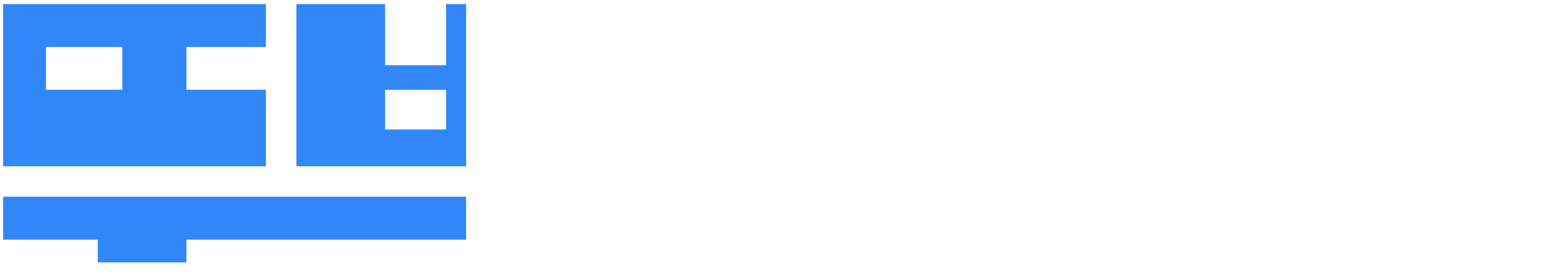

--- FILE ---
content_type: text/html;charset=UTF-8
request_url: https://walkvillage.com/qna
body_size: 11444
content:





<!DOCTYPE html>
<html lang="ko">
<head>
    <meta http-equiv="X-UA-Compatible" id="X-UA-Compatible" content="IE=edge"/>


    




    



    <script src="https://ajax.googleapis.com/ajax/libs/webfont/1.5.6/webfont.js?v=01131215"></script>
    <script>WebFont.load({google:{families:['Lato:400,700','Cinzel:400','Nanum+Myeongjo:400:korean']}});</script>
    <link rel='stylesheet' type='text/css' href='https://contents.sixshop.com/uploadedFiles/166576/css/designSetting1749545145669.css'>

    




    
    
        <meta id="metaTagViewport" name="viewport" content="width=device-width">
    


    
    
        <meta name="robots" content="All">
        <meta name="robots" content="index,follow">
    


<link rel="apple-touch-icon" href="https://contents.sixshop.com/uploadedFiles/166576/default/image_1621574381569.png">
<link rel="apple-touch-icon-precomposed" href="https://contents.sixshop.com/uploadedFiles/166576/default/image_1621574381569.png">

    
    
        <link rel="canonical" href="https://walkvillage.com/qna">
    


    
    
    
    
        <title>Q & A | 뚜벅이마을</title>
    
    


    
    
    
    
        <meta name="description" content="대한민국 최초 트레킹 성지 걷기를 좋아하는 청년들이 함께 살아가는 뚜벅이마을입니다."/>
    
    


    
    
    
    
        <link rel="image_src" href="https://contents.sixshop.com/uploadedFiles/166576/default/image_1621517691661.png"/>
    
    


<!-- 페이스북 -->

    
    
        <meta property="og:url" content="https://walkvillage.com/qna"/>
    


    
    
    
        <meta property="og:type" content="website"/>
    


    
    
    
    
        <meta property="og:title" content="Q & A | 뚜벅이마을"/>
    
    


    
    
    
    
        <meta property="og:description" content="대한민국 최초 트레킹 성지 걷기를 좋아하는 청년들이 함께 살아가는 뚜벅이마을입니다."/>
    
    


    
    
    
    
        <meta property="og:image" content="https://contents.sixshop.com/uploadedFiles/166576/default/image_1621517691661.png"/>
    
    



<!-- 트위터 -->

    
    
    
    
        <meta property="twitter:title" content="Q & A | 뚜벅이마을"/>
    
    


    
    
    
    
        <meta name="twitter:description" content="대한민국 최초 트레킹 성지 걷기를 좋아하는 청년들이 함께 살아가는 뚜벅이마을입니다."/>
    
    


    
    
    
    
        <meta name="twitter:image" content="https://contents.sixshop.com/uploadedFiles/166576/default/image_1621517691661.png"/>
    
    




    <link rel="icon" href="https://contents.sixshop.com/uploadedFiles/166576/default/image_1621574381569.png"/>



    
    


    



    <!-- Sentry -->
    
    <!-- End Sentry -->

<script type="text/javascript" src="//static.nid.naver.com/js/naveridlogin_js_sdk_2.0.2.js"></script>
<script type="text/javascript" src="//code.jquery.com/jquery-1.11.3.min.js"></script>
<script>
    window.ss2 = {};
    window.ss2.setCookie = function (name, value, expireType, expireValue) {
        var todayDate = new Date();
        if (expireType == "date") {
            todayDate.setDate(todayDate.getDate() + expireValue);
        } else if (expireType == "hour") {
            todayDate.setHours(todayDate.getHours() + expireValue);
        } else {
            return;
        }
        document.cookie = name + "=" + escape(value) + "; path=/; expires=" + todayDate.toGMTString() + ";"
    };

    window.ss2.getCookie = function (name) {
        var nameOfCookie = name + "=";
        var x = 0;
        while (x <= document.cookie.length) {
            var y = (x + nameOfCookie.length);
            if (document.cookie.substring(x, y) == nameOfCookie) {
                var endOfCookie;
                if ((endOfCookie = document.cookie.indexOf(";", y)) == -1) {
                    endOfCookie = document.cookie.length;
                }
                return unescape(document.cookie.substring(y, endOfCookie));
            }
            x = document.cookie.indexOf(" ", x) + 1;
            if (x == 0) {
                break;
            }
        }
        return "";
    };
    window.ss2.reset_wcs_bt = function () {
        var wcs_bt_cookie = window.ss2.getCookie("wcs_bt");
        var wcs_bt_list = wcs_bt_cookie.split("|");
        var wcs_bt_last = wcs_bt_list[wcs_bt_list.length - 1];
        window.ss2.setCookie("wcs_bt", "wcs_bt_last", "date", 365 * 200);
    };
</script>


<!-- JSON-LD Markup -->

    
    
    
    
        <script type="application/ld+json">
        {
            "@context" : "http://schema.org",
            "@type" : "Organization",
            "name" : "뚜벅이마을",
            "legalName" : "(주)메이드인피플",
            "url" : "https://walkvillage.com",
            "logo": "https://contents.sixshop.com/thumbnails/uploadedFiles/166576/default/image_1673225900118_1500.png",
            "contactPoint": {
                 "@type": "ContactPoint",
                 "contactType": "customer support",
                 "telephone": "+82-70-8080-4719",
                 "email": "walkvillage20@gmail.com"
             }
            
            ,"sameAs" : [
"https://www.instagram.com/walk_village",
"https://www.facebook.com/walkvillage"
]
        
        }




        </script>
    







    
        <!-- Global site tag (gtag.js) - Google Analytics -->
        <script async src="https://www.googletagmanager.com/gtag/js?id=G-KK2Z1LNS0H"></script>
    
    

    <script>
        window.dataLayer = window.dataLayer || [];

        function gtag() {
            dataLayer.push(arguments);
        }

        gtag('js', new Date());

        
        gtag('config', 'G-KK2Z1LNS0H');
        
        
    </script>

    
        <script>
            var pageLink = "qna";

            if (pageLink == "product") {
                /* Google Enhanced Ecommerce view_item Event*/
                gtag('event', 'view_item', {
                    "items": [{
                        "id": '',
                        "name": '',
                        "brand": '',
                        "price": ''
                    }]
                });
            } else if (pageLink == "order" || pageLink.indexOf("PaySuccess") != -1) {
                var contents = [];
                var i = 0;
                

                if (pageLink == "order") {
                    /* Google Enhanced Ecommerce begin_checkout Event*/
                    gtag('event', 'begin_checkout', {
                        "items": contents
                    });
                } else if (pageLink.indexOf("PaySuccess") != -1) {
                    /* Google Enhanced Ecommerce purchase Event*/
                    gtag('event', 'purchase', {
                        "transaction_id": "",
                        "value": "",
                        "currency": "",
                        "shipping": "",
                        "items": contents
                    });
                }
            }
        </script>
    
    







    <!-- googleWebMaster App -->
    <meta name="google-site-verification" content="9vUkNqYwXxwS7RVsR1ImCAj3YJtZMlxJBkrSSLvzrdc"/>




    <!-- naverWebMaster App -->
    <meta name="naver-site-verification" content="f492fb249669b15200a39c316001564c452da35e"/>
















    <!-- kakao Pixel Code -->
    <script type="text/javascript" charset="UTF-8" src="//t1.daumcdn.net/adfit/static/kp.js"></script>
    <script>
        kakaoPixel('1116036936712473403').pageView();

        var pageLink = "qna";
        var pageType = "board";

        if (pageLink == "signupComplete") {
            /* 가입 완료 전환페이지 설정 */
            kakaoPixel('1116036936712473403').completeRegistration();
        } else if (pageLink == "product") {
            /* 콘텐츠/상품 조회 전환페이지 설정 */
            kakaoPixel('1116036936712473403').viewContent({
                id: ''
            });
        } else if (pageLink == "cart") {
            /* 장바구니 보기 전환페이지 설정 */
            kakaoPixel('1116036936712473403').viewCart();
        } else if (pageLink.indexOf("PaySuccess") != -1) {
            /* 구매 전환페이지 설정 */
            var contents = [];
            var i = 0;
            

            kakaoPixel('1116036936712473403').purchase({
                total_quantity: i,
                total_price: '',
                currency: "",
                products: contents
            });
        }
    </script>
    <!-- End kakao Pixel Code -->



<!-- facebookLogin -->













    
        
            <!-- analytics_naver -->
            <script type="text/javascript">
                window.ss2.reset_wcs_bt();
                var _NGUL = "wcs.naver.net/wcslog.js";
                var _NPR = location.protocol == "https:" ? "https://" + _NGUL : "http://" + _NGUL;
                document.writeln("<scr" + "ipt type='text/ja" + "vascript' src='" + _NPR + "'></scr" + "ipt>");
            </script>
            <script type="text/javascript">
                if (!wcs_add) var wcs_add = {};
                wcs_add["wa"] = "d6d8afd3d12488";
                wcs_do();
            </script>
        
    



<!-- conversionTracking_naver -->





<!-- customCodehead -->


    



    
        
        
        
        
        
        
        
            
        
    









    

    <!-- js -->
    <script src="https://static.sixshop.com/resources/libs/ckeditor-4.12.1/ckeditor.js?v=01131215"></script>
    <script src="https://static.sixshop.com/resources/libs/js/jquery-1.12.4.min.js?v=01131215"></script>
    <script src="https://static.sixshop.com/resources/libs/ckeditor-4.12.1/adapters/jquery.js?v=01131215"></script>
    <script src="https://static.sixshop.com/resources/js/norequire/global.js?v=01131215"></script>
    <script src="https://static.sixshop.com/resources/libs/js/vimeo_player.js?v=01131215"></script>
    <script src="https://static.sixshop.com/resources/libs/js/sha256.min.js?v=01131215"></script>
    <script src="https://static.sixshop.com/resources/libs/js/lozad.min.js?v=01131215"></script>
    <script src="https://www.youtube.com/iframe_api"></script>

    <!-- require-js -->
    
        
            <link href="https://static.sixshop.com/resources/build/display-main-built.css?v=01131215"
                  rel="stylesheet" type="text/css"/>
            <script src="https://static.sixshop.com/resources/build/require-config.js?v=01131215"></script>
            <script data-main="https://static.sixshop.com/resources/build/display-main-built.js?v=01131215"
                    src="https://static.sixshop.com/resources/libs/require/require.js?v=01131215"></script>
        
        
    

    <link href="https://static.sixshop.com/resources/libs/sixshop-ico/style.css?v=01131215" rel="stylesheet"
          type="text/css"/>
    <link href="https://static.sixshop.com/resources/libs/swiper/css/swiper.min.css?v=01131215"
          rel="stylesheet" type="text/css"/>

    <!--[if lt IE 9]>
    <link rel="stylesheet" href="https://static.sixshop.com/resources/css/common/ie8.css?v=01131215"/>
    <![endif]-->
    <!--[If IE 9]>
    <link rel="stylesheet" href="https://static.sixshop.com/resources/css/common/ie9.css?v=01131215"/>
    <![endif]-->
</head>
<!--[if lt IE 9 ]>
<body class="display display-home display desktop  document-loading ie8 iOS">
<![endif]-->
<!--[if IE 9 ]>
<body class="display display-home display desktop  document-loading ie9 iOS">
<![endif]-->
<!--[if (gt IE 9)|!(IE)]><!-->
<body class="display display-home display desktop  document-loading iOS">
<!--<![endif]-->

<div id="searchOptimizeTextDiv"
     style="position:absolute !important; top:-999999px !important; left:-999999px !important"></div>



<div class="hide">
    <div id="data_div" data-memberNo="166576" data-id="" data-userName=""
         data-sitePlan="paidShoppingMall" data-ownerId=""
         data-device="desktop" data-locale="ko" data-currency="KRW"
         data-siteNo="166576" data-siteLink="walk_village" data-siteName="뚜벅이마을"
         data-siteKey="2025-06-10T17:45:46" data-pgType=""
         data-pageLink="qna" data-pageNo="1484447"
         data-pageType="board" data-indexPageLink="home"
         data-pageName="Q & A"
         data-sectionNo="" data-itemNo="" data-productType=""
         data-productSoldOut=""
         data-staticResourcePath="https://static.sixshop.com" data-staticResourcePathCss="https://static.sixshop.com"
         data-staticResourcePathJs="https://static.sixshop.com" data-staticResourcePathLibs="https://static.sixshop.com"
         data-staticResourcePathConents="//contents.sixshop.com" data-imgResourcePath="https://thumb.sixshop.kr"
         data-imgDirectResourcePath="https://contents.sixshop.com"
         data-group="display" data-nowPage="display-home"
         data-domainCheck="MEMBER_DOMAIN"
         data-nowSection="" data-result="" data-notice=""
         data-displayType="display"
         data-siteURI="/"
         data-customerNo="0" data-customerGrade=""
         data-customerGradeNo=""
         data-verifyInitializePassword=""
         data-shopProductNo="" data-shopOrderNo="" data-postNo=""
         data-boardNo="" data-postOrderNo=""
         data-gaTrackingId="" data-errorType=""
         data-siteDomainAddress="https://walkvillage.com" data-installedAddonNameList="[kakaoPixel, point, naverTalk, socialLogin, googleAnalytics, naverLogAnalytics, naverAnalytics, googleWebMaster, naverWebMaster, snsShare, popup]"
         data-facebookPixel="" data-googleAnalytics="G-KK2Z1LNS0H"
         data-fbe_pixel_id=""
         data-googleTagManager="" data-googleAnalyticsVersion=""
         data-kakaoPixel="1116036936712473403" data-channel=""
         data-boardProductReviewUse=""
         data-boardProductReviewPostPermission=""
         data-boardProductReviewCommentPermission=""
         data-boardProductQnaUse=""
         data-boardDisplayType="" data-boardProductNo=""
         data-postProductOrderNo="" data-postProductNo=""
         data-boardProductType=""
         data-blogPostShareUse="" data-blogPostNo="" data-orderType=""
         data-cartSize="0" data-cartPrice="0" data-buyKakaoCartNo=""
         data-buyNowCartNo=""
         data-snsShare_detail_info=''
         data-additionalDiscountType="" data-additionalDiscountRate=""
         data-additionalAccumulateRate=""
         data-kcpSiteCd="" data-introAdultAuthUse="" data-adultAuthUse=""
         data-socialLoginAuthUse=""
         data-personalInfoCollectionAgreement=""
         data-settingApiKeysKakaoJavaScript="d9cc2c062820f614c77651b6a0556941"
         data-settingApiKeysKakaoRestApi="5d09431f468cf7f0b005104e72282f22"
         data-kakaoPlusFriendId=""
         data-returnUrl=""
         data-useGoogleRecaptcha=""
         data-googleRecaptchaSiteKey=""
         data-googleRecaptchaHeightDesktop=""
         data-googleRecaptchaHeightMobile="">
    </div>
    
        <script>
            var normalGrade = {"gradeTitle":"일반"};
            var dataDIV = document.getElementById("data_div");
            dataDIV.setAttribute("data-normalGradeTitle", normalGrade.gradeTitle);
        </script>
    
</div>



<!--[if lt IE 9]>



<div id="ie8header">
    <div style="height:60px;">
    </div>
    <div class="banner-wrapper ie">
        <div class="content">
            <a class="logo ie">
            </a>
            <div class="info">
                <span class="useBoth">Internet Explorer의 오래된 버전을 사용하고 있습니다. 오래된 버전에서는 사이트가 정상적으로 표시되지 않습니다. 지금 업그레이드하세요.</span>
            </div>
            <a class="btn middle" style="background-color: transparent;border-color: #fff;color: #dd4035;"
               href="http://windows.microsoft.com/ko-kr/internet-explorer/download-ie" target="_blank">
                업그레이드하기
            </a>
        </div>
    </div>
</div>
<![endif]-->

<!-- body section -->

    
    




<div id="body"
     class="body device-desktop desktop board pageLink-qna snsBtnType- hero-notUse   cartUse productSearchUse productSearchMobileUse customerMenuUse customerMenuMobileUse headerSnsUse productSearchType-mobile-icon productSearchType-icon customerMenuType-icon-snowman customerMenuType-mobile-icon-snowman cartType-icon-bag cartType-mobile-icon-bag headerEnglishType-null entire-style-width-type-normal header-style-type-normal header-style-effect-type-none header-style-effect-mobile-type-fixedAtTop mobile-submenu-type-grid mobile-submenu-borderTop-notUse mobile-submenu-borderBottom-use hero-size-type-heightRelative hero-style-type-dark hero-indexPage-height-type-twoThirds hero-otherPages-height-type-twoThirds hero-indexPage-height-mobile-type-twoThirds hero-otherPages-height-mobile-type-twoThirds hero-indexPage-ratio-type-3to1 hero-indexPage-ratio-mobile-type-3to1 hero-otherPages-ratio-type-3to1 hero-otherPages-ratio-mobile-type-3to1 logoImageWhenHeaderInHero-notUse hero-header-position-headerOnHero hero-align-left hero-button-size-medium hero-button-mobile-size-medium hero-navi-type-pagination productList-width-type-wide productList-language-english productList-filter-style-type-text productList-textPosition-underImg productList-filterPosition-top productList-imgMaskingType-round-corner productList-roundCornerType-respectively productList-filter-mobile-type-horizontal-scroll productList-column-desktop-3 productList-column-mobile-2 productList-badge-type-round productList-badge-align-leftTop productList-hoverEffect-secondImg productListSlide-width-type-normal productListSlide-imgMaskingType-rectangle productListSlide-roundCornerType-all productListSlide-textPosition-underImg productListSlide-column-desktop-4 productListSlide-column-mobile-2 productListSlide-margin-use productListSlide-name-use productListSlide-hoverEffect-secondImg board-language-korean board-lineup-width-type-normal board-grid-width-type-wide board-grid-hoverEffect-brightnessEffect board-title-align-left board-grid-column-desktop-3 board-grid-column-mobile-2 blog-post-title-align-center blog-language-english blogGrid-filterPosition-top blog-grid-width-type-normal blog-grid-hoverEffect-brightnessEffect blog-sidebar-notUse blog-sidebar-position-rightSide gallery-style-light customSection-width-type-wide button-type-normal button-size-medium button-mobile-size-medium button-shape-ellipse moveTopBtn-type-icon-arrow2 moveTopBtn-shape-round moveTopBtn-weight-light moveTopBtn-border-notUse systemPage-productDetail-width-type-normal systemPage-productDetail-reviewQna-width-type-syncWithProductDetailBottomInfo systemPage-productDetail-relatedProduct-width-type-syncWithProductDetailBottomInfo systemPage-productDetail-buyButton-mobile-fixedPosition-use systemPage-productDetail-bottomInfo-mobile-fixedFontSize-notUse productDetail-mainImg-position-left productDetail-navigation-use customerMenuMobileUse productSearchMobileUse sitePlan-paidShoppingMall logoImage-loaded logoImageWhenHeaderInHero-loaded document-loading"
     data-device="desktop" data-viewport="desktop">
    


<nav class="headerMenuList mobile slide-menu  site-element"
     data-itemType="header-menu">
    
    <div class="mobileSideMenu">
        <div class="headerLogoInMobileMenuWrapper">
            <a id="headerLogoInMobileMenu" class="bottom"
               href="/"
            >
                <p class="site-name" style="display:none;">뚜벅이마을</p>
                
                    <img class="site-logo" src="//contents.sixshop.com/uploadedFiles/166576/default/image_1673225900118.png" alt="logo"/>
                
            </a>
        </div>
        <a id="headerCustomerInMobileMenu" class="bottom">
            <span class="headerCustomerContent" data-type="english">LOG IN</span>
            <span class="headerCustomerContent" data-type="korean">로그인</span>
            <div class="headerCustomerContent ico-user systemIcon systemIconWeight_none"
                 data-type="icon"></div>
            <div class="headerCustomerContent ico-snowman systemIcon systemIconWeight_none"
                 data-type="icon-snowman"></div>
        </a>
    </div>
    <div id="headerProductSearchInMobileMenu" class="header-productSearch-InMobileMenu bottom">
        <div class="headerProductSearchContent ico-search systemIcon systemIconWeight_none"
             data-type="icon"></div>
        <form action="" onsubmit="return false;">
            <input type="search" onkeyup="require('v2/mall/util/common').goSearchResultPage(event)">
        </form>
    </div>
    <div class="site-division-background-mobile site-division-background-mobile-color"></div>
    <div class="site-division-background-mobile2"></div>

    <ul class="headerMenuListContents mobile">
        
            <li data-pageno="1477330" class="menu-navi menu-main pageMenu"><a class="menu-name" alt="HOME" href="/home">HOME</a><div class="menu-opener"></div><div class="subMenuNaviListDiv"><ul class="subMenuNaviList"></ul></div></li><li data-pageno="2275869" class="menu-navi menu-main pageMenu subMenu-exist"><a class="menu-name" alt="ABOUT" href="/about">ABOUT</a><div class="menu-opener"></div><div class="subMenuNaviListDiv"><ul class="subMenuNaviList"><li data-pageno="1621008" class="menu-navi menu-sub pageMenu"><a class="menu-name" alt="뚜벅이마을" href="/intro">뚜벅이마을</a><div class="menu-opener"></div></li><li data-pageno="1922850" class="menu-navi menu-sub pageMenu"><a class="menu-name" alt="DUCKS" href="/ducks">DUCKS</a><div class="menu-opener"></div></li></ul></div></li><li data-pageno="2275884" class="menu-navi menu-main pageMenu subMenu-exist"><a class="menu-name" alt="PROGRAM" href="/program">PROGRAM</a><div class="menu-opener"></div><div class="subMenuNaviListDiv"><ul class="subMenuNaviList"><li data-pageno="2553625" class="menu-navi menu-sub pageMenu"><a class="menu-name" alt="2024 영덕군 영해면 살아보기" href="/untitled-14">2024 영덕군 영해면 살아보기</a><div class="menu-opener"></div></li><li data-pageno="2576978" class="menu-navi menu-sub pageMenu"><a class="menu-name" alt="뚜벅트레일 IN 영해" href="/trail">뚜벅트레일 IN 영해</a><div class="menu-opener"></div></li><li data-pageno="2330600" class="menu-navi menu-sub pageMenu"><a class="menu-name" alt="뚜벅이마을 살아보기 2기" href="/village2">뚜벅이마을 살아보기 2기</a><div class="menu-opener"></div></li><li data-pageno="2339658" class="menu-navi menu-sub pageMenu"><a class="menu-name" alt="재도전프로젝트" href="/re-challenge">재도전프로젝트</a><div class="menu-opener"></div></li><li data-pageno="2312087" class="menu-navi menu-sub pageMenu"><a class="menu-name" alt="트레커로 2주살기" href="/trekker">트레커로 2주살기</a><div class="menu-opener"></div></li><li data-pageno="2321744" class="menu-navi menu-sub pageMenu"><a class="menu-name" alt="트레킹 프로그램" href="/paidprogram">트레킹 프로그램</a><div class="menu-opener"></div></li></ul></div></li><li data-pageno="2401810" class="menu-navi menu-main pageMenu subMenu-exist"><a class="menu-name" alt="BLUEROAD FESTIVAL" href="/blueroadfestival">BLUEROAD FESTIVAL</a><div class="menu-opener"></div><div class="subMenuNaviListDiv"><ul class="subMenuNaviList"><li data-pageno="2304270" class="menu-navi menu-sub pageMenu"><a class="menu-name" alt="블루로드란" href="/blueroad">블루로드란?</a><div class="menu-opener"></div></li><li data-pageno="2402045" class="menu-navi menu-sub pageMenu"><a class="menu-name" alt="블루로드 트레킹 페스티벌" href="/btf">블루로드 트레킹 페스티벌</a><div class="menu-opener"></div></li></ul></div></li><li data-pageno="2416012" class="menu-navi menu-main pageMenu subMenu-exist"><a class="menu-name" alt="DDUBEOKWEEK" href="/walkaway">DDUBEOKWEEK</a><div class="menu-opener"></div><div class="subMenuNaviListDiv"><ul class="subMenuNaviList"><li data-pageno="2414639" class="menu-navi menu-sub pageMenu"><a class="menu-name" alt="제3회 뚜벅위크" href="/ddubeokweek3">제3회 뚜벅위크</a><div class="menu-opener"></div></li><li data-pageno="2150878" class="menu-navi menu-sub pageMenu"><a class="menu-name" alt="제2회 뚜벅위크" href="/ddubeokweek2">제2회 뚜벅위크</a><div class="menu-opener"></div></li><li data-pageno="1697348" class="menu-navi menu-sub pageMenu"><a class="menu-name" alt="제 1회 뚜벅위크" href="/ddubeokweek">제 1회 뚜벅위크</a><div class="menu-opener"></div></li></ul></div></li><li data-pageno="2286617" class="menu-navi menu-main pageMenu"><a class="menu-name" alt="SHOP" href="/shop">SHOP</a><div class="menu-opener"></div><div class="subMenuNaviListDiv"><ul class="subMenuNaviList"></ul></div></li><li data-pageno="1596264" class="menu-navi menu-main linkMenu subMenu-exist"><a class="menu-name" alt="NOTICE" target="_self" href="/notice">NOTICE</a><div class="menu-opener"></div><div class="subMenuNaviListDiv"><ul class="subMenuNaviList"><li data-pageno="1493473" class="menu-navi menu-sub boardMenu"><a class="menu-name" alt="공지사항" href="/notice">공지사항</a><div class="menu-opener"></div></li><li data-pageno="1484447" class="menu-navi menu-sub boardMenu"><a class="menu-name" alt="Q  A" href="/qna">Q &amp; A</a><div class="menu-opener"></div></li><li data-pageno="2308511" class="menu-navi menu-sub boardProductReviewMenu"><a class="menu-name" alt="REVIEW" href="/untitled-12">REVIEW</a><div class="menu-opener"></div></li></ul></div></li>
        
    </ul>

    


<div class="headerSns mobile site-element" data-itemType="header-sns">
    



    
    
        <a id='headerSns-telephone' class='headerSns-icons userCustomIcon-icomoon-telephone' href='tel:01032159293' data-originalLink='tel:01032159293'><div data-i='icomoon-telephone' class='icomoon-telephone'></div></a><a id='headerSns-email' class='headerSns-icons userCustomIcon-icomoon-email' href='mailto:walkvillage20@gmail.com' data-originalLink='mailto:walkvillage20@gmail.com'><div data-i='icomoon-email' class='icomoon-email'></div></a><a id='headerSns-instagram' class='headerSns-icons userCustomIcon-icomoon-instagram' href='http://www.instagram.com/walk_village' data-originalLink='http://www.instagram.com/walk_village' target='_blank'><div data-i='icomoon-instagram' class='icomoon-instagram'></div></a>
    


</div>
</nav>

    <div class="container-background background-color"></div>
    <div class="container-background background-image"></div>

    

<div class="document-background">
    
</div>

    


<header id="siteHeader" class="siteHeader site-division  layout-type-normal-double-center1 layout-mobile-type-normal-left-left borderBottom-use headerMenuHamburgerBar-use">
    

    <div class="site-division-background header-background background-color"></div>
    <div class="site-division-background header-background background-image" style="display:none;"></div>

    


<div class="row row-main desktop">
    <div class="column header-left">
        
            <div id="headerMenuHamburgerBar" class="headerMenuHamburgerBar site-element" data-itemType="header-menu">
                
                <div class="ico-menu systemIcon menuIcon systemIconWeight_none"></div>
            </div>
        
        
        
        
        
            


<div id="headerSns" class="headerSns desktop site-element" data-itemType="header-sns">
    



    
    
        <a id='headerSns-telephone' class='headerSns-icons userCustomIcon-icomoon-telephone' href='tel:01032159293' data-originalLink='tel:01032159293'><div data-i='icomoon-telephone' class='icomoon-telephone'></div></a><a id='headerSns-email' class='headerSns-icons userCustomIcon-icomoon-email' href='mailto:walkvillage20@gmail.com' data-originalLink='mailto:walkvillage20@gmail.com'><div data-i='icomoon-email' class='icomoon-email'></div></a><a id='headerSns-instagram' class='headerSns-icons userCustomIcon-icomoon-instagram' href='http://www.instagram.com/walk_village' data-originalLink='http://www.instagram.com/walk_village' target='_blank'><div data-i='icomoon-instagram' class='icomoon-instagram'></div></a>
    


</div>
        
    </div>
    <div class="column header-center">
        
            



    
    
        <a href="/" id="headerLogo" class="headerLogo desktop site-element" data-itemType="logo">
    
    


<p class="site-name">뚜벅이마을</p>

    <img class="site-logo" src="//contents.sixshop.com/uploadedFiles/166576/default/image_1673225900118.png" alt="logo"/>


    <img class="site-logoImageWhenHeaderInHero" src="//contents.sixshop.com/uploadedFiles/166576/default/image_1621499396068.png" alt="logo"/>

</a>
        
        
            


<div class="headerMenuList desktop site-element" data-itemType="header-menu">
    

    <ul class="headerMenuListContents desktop">
        
            <li data-pageno="1477330" class="menu-navi menu-main pageMenu"><a class="menu-name" alt="HOME" href="/home">HOME</a><div class="menu-opener"></div><div class="subMenuNaviListDiv"><ul class="subMenuNaviList"></ul></div></li><li data-pageno="2275869" class="menu-navi menu-main pageMenu subMenu-exist"><a class="menu-name" alt="ABOUT" href="/about">ABOUT</a><div class="menu-opener"></div><div class="subMenuNaviListDiv"><ul class="subMenuNaviList"><li data-pageno="1621008" class="menu-navi menu-sub pageMenu"><a class="menu-name" alt="뚜벅이마을" href="/intro">뚜벅이마을</a><div class="menu-opener"></div></li><li data-pageno="1922850" class="menu-navi menu-sub pageMenu"><a class="menu-name" alt="DUCKS" href="/ducks">DUCKS</a><div class="menu-opener"></div></li></ul></div></li><li data-pageno="2275884" class="menu-navi menu-main pageMenu subMenu-exist"><a class="menu-name" alt="PROGRAM" href="/program">PROGRAM</a><div class="menu-opener"></div><div class="subMenuNaviListDiv"><ul class="subMenuNaviList"><li data-pageno="2553625" class="menu-navi menu-sub pageMenu"><a class="menu-name" alt="2024 영덕군 영해면 살아보기" href="/untitled-14">2024 영덕군 영해면 살아보기</a><div class="menu-opener"></div></li><li data-pageno="2576978" class="menu-navi menu-sub pageMenu"><a class="menu-name" alt="뚜벅트레일 IN 영해" href="/trail">뚜벅트레일 IN 영해</a><div class="menu-opener"></div></li><li data-pageno="2330600" class="menu-navi menu-sub pageMenu"><a class="menu-name" alt="뚜벅이마을 살아보기 2기" href="/village2">뚜벅이마을 살아보기 2기</a><div class="menu-opener"></div></li><li data-pageno="2339658" class="menu-navi menu-sub pageMenu"><a class="menu-name" alt="재도전프로젝트" href="/re-challenge">재도전프로젝트</a><div class="menu-opener"></div></li><li data-pageno="2312087" class="menu-navi menu-sub pageMenu"><a class="menu-name" alt="트레커로 2주살기" href="/trekker">트레커로 2주살기</a><div class="menu-opener"></div></li><li data-pageno="2321744" class="menu-navi menu-sub pageMenu"><a class="menu-name" alt="트레킹 프로그램" href="/paidprogram">트레킹 프로그램</a><div class="menu-opener"></div></li></ul></div></li><li data-pageno="2401810" class="menu-navi menu-main pageMenu subMenu-exist"><a class="menu-name" alt="BLUEROAD FESTIVAL" href="/blueroadfestival">BLUEROAD FESTIVAL</a><div class="menu-opener"></div><div class="subMenuNaviListDiv"><ul class="subMenuNaviList"><li data-pageno="2304270" class="menu-navi menu-sub pageMenu"><a class="menu-name" alt="블루로드란" href="/blueroad">블루로드란?</a><div class="menu-opener"></div></li><li data-pageno="2402045" class="menu-navi menu-sub pageMenu"><a class="menu-name" alt="블루로드 트레킹 페스티벌" href="/btf">블루로드 트레킹 페스티벌</a><div class="menu-opener"></div></li></ul></div></li><li data-pageno="2416012" class="menu-navi menu-main pageMenu subMenu-exist"><a class="menu-name" alt="DDUBEOKWEEK" href="/walkaway">DDUBEOKWEEK</a><div class="menu-opener"></div><div class="subMenuNaviListDiv"><ul class="subMenuNaviList"><li data-pageno="2414639" class="menu-navi menu-sub pageMenu"><a class="menu-name" alt="제3회 뚜벅위크" href="/ddubeokweek3">제3회 뚜벅위크</a><div class="menu-opener"></div></li><li data-pageno="2150878" class="menu-navi menu-sub pageMenu"><a class="menu-name" alt="제2회 뚜벅위크" href="/ddubeokweek2">제2회 뚜벅위크</a><div class="menu-opener"></div></li><li data-pageno="1697348" class="menu-navi menu-sub pageMenu"><a class="menu-name" alt="제 1회 뚜벅위크" href="/ddubeokweek">제 1회 뚜벅위크</a><div class="menu-opener"></div></li></ul></div></li><li data-pageno="2286617" class="menu-navi menu-main pageMenu"><a class="menu-name" alt="SHOP" href="/shop">SHOP</a><div class="menu-opener"></div><div class="subMenuNaviListDiv"><ul class="subMenuNaviList"></ul></div></li><li data-pageno="1596264" class="menu-navi menu-main linkMenu subMenu-exist"><a class="menu-name" alt="NOTICE" target="_self" href="/notice">NOTICE</a><div class="menu-opener"></div><div class="subMenuNaviListDiv"><ul class="subMenuNaviList"><li data-pageno="1493473" class="menu-navi menu-sub boardMenu"><a class="menu-name" alt="공지사항" href="/notice">공지사항</a><div class="menu-opener"></div></li><li data-pageno="1484447" class="menu-navi menu-sub boardMenu"><a class="menu-name" alt="Q  A" href="/qna">Q &amp; A</a><div class="menu-opener"></div></li><li data-pageno="2308511" class="menu-navi menu-sub boardProductReviewMenu"><a class="menu-name" alt="REVIEW" href="/untitled-12">REVIEW</a><div class="menu-opener"></div></li></ul></div></li>
        
    </ul>
</div>
        
        
        
    </div>
    <div class="column header-right">
        
        
        
            


<div id="headerCartAndCustomer" class="headerCartAndCustomer desktop site-element" data-itemType="cartAndCustomer">
    
    <a id="headerProductSearch" class="headerProductSearch desktop site-element-child">
        <div class="search-input-box">
            <div class="searchIcon ico-search systemIcon systemIconWeight_none"
                 data-type="icon"></div>
            <form class="headerSearchBar" action="" onsubmit="return false;">
                <input type="search" onkeyup="require('v2/mall/util/common').goSearchResultPage(event)">
            </form>
        </div>
        <span class="headerProductSearchContent" data-type="english">Search</span>
        <span class="headerProductSearchContent" data-type="korean">검색</span>
        <div class="headerProductSearchContent ico-search systemIcon systemIconWeight_none"
             data-type="icon"></div>
    </a><a id="headerCustomer" class="headerCustomer desktop site-element-child">
    <span class="headerCustomerContent" data-type="english">Log In</span>
    <span class="headerCustomerContent" data-type="korean">로그인</span>
    <div class="headerCustomerContent ico-user systemIcon systemIconWeight_none"
         data-type="icon"></div>
    <div class="headerCustomerContent ico-snowman systemIcon systemIconWeight_none"
         data-type="icon-snowman"></div>
    <div id="headerCustomerSpeechBubble" class="hide"></div>
</a><a id="headerCart" class="headerCart desktop site-element-child">
    <span class="headerCartContent" data-type="english">Cart</span>
    <span class="headerCartContent" data-type="korean">장바구니</span>
    <div class="headerCartContent ico-cart systemIcon systemIconWeight_none"
         data-type="icon"></div>
    <div class="headerCartContent ico-bag systemIcon systemIconWeight_none"
         data-type="icon-bag"></div>
</a>
</div>

        
        
        
    </div>
</div>
<div class="row row-main mobile">
    <div class="column header-left">
        
            <div id="headerMenuHamburgerBar" class="headerMenuHamburgerBar site-element">
                <div class="ico-menu systemIcon menuIcon systemIconWeight_none"></div>
            </div>
        
        
            



    
    
        <a href="/" id="headerLogo" class="headerLogo mobile site-element" data-itemType="logo">
    
    


<p class="site-name">뚜벅이마을</p>

    <img class="site-logo" src="//contents.sixshop.com/uploadedFiles/166576/default/image_1673225900118.png" alt="logo"/>


    <img class="site-logoImageWhenHeaderInHero" src="//contents.sixshop.com/uploadedFiles/166576/default/image_1621499396068.png" alt="logo"/>

</a>
        
        
    </div>
    <div class="column header-center">
        
    </div>
    <div class="column header-right">
        
            


<div id="headerCartAndCustomer" class="headerCartAndCustomer mobile site-element" data-itemType="cartAndCustomer">
    
    <a id="headerProductSearch" class="headerProductSearch mobile site-element-child">
        <div class="headerProductSearchContent ico-search systemIcon systemIconWeight_none"
             data-type="icon"></div>
    </a><a id="headerCustomer" class="headerCustomer mobile site-element-child">
    <div class="headerCustomerContent ico-user systemIcon systemIconWeight_none"
         data-type="icon"></div>
    <div class="headerCustomerContent ico-snowman systemIcon systemIconWeight_none"
         data-type="icon-snowman"></div>
    <div id="headerCustomerMobileSpeechBubble" class="hide"></div>
</a><a id="headerCart" class="headerCart mobile site-element-child">
    <div class="headerCartContent ico-cart systemIcon systemIconWeight_none"
         data-type="icon"></div>
    <div class="headerCartContent ico-bag systemIcon systemIconWeight_none"
         data-type="icon-bag"></div>
</a>
</div>
        
        
    </div>
</div>
<div class="row row-search mobile">
    <div class="searchIcon ico-search systemIcon systemIconWeight_none"
         data-type="icon"></div>
    <form class="headerSearchBar" action="" onsubmit="return false;">
        <input type="search" onkeyup="require('v2/mall/util/common').goSearchResultPage(event)" placeholder=
        검색>
    </form>
    <div class="closeSearchBar-btn icomoon-ic-close-small systemIcon systemIconWeight_none"></div>
</div>

</header>

<div class="site-header-content-group">
    <div id="siteHeader" class="siteHeader site-division  layout-type-normal-double-center1 layout-mobile-type-normal-left-left borderBottom-use headerMenuHamburgerBar-use placeholder">
        


<div class="row row-main desktop">
    <div class="column header-left">
        
            <div id="headerMenuHamburgerBar" class="headerMenuHamburgerBar site-element" data-itemType="header-menu">
                
                <div class="ico-menu systemIcon menuIcon systemIconWeight_none"></div>
            </div>
        
        
        
        
        
            


<div id="headerSns" class="headerSns desktop site-element" data-itemType="header-sns">
    



    
    
        <a id='headerSns-telephone' class='headerSns-icons userCustomIcon-icomoon-telephone' href='tel:01032159293' data-originalLink='tel:01032159293'><div data-i='icomoon-telephone' class='icomoon-telephone'></div></a><a id='headerSns-email' class='headerSns-icons userCustomIcon-icomoon-email' href='mailto:walkvillage20@gmail.com' data-originalLink='mailto:walkvillage20@gmail.com'><div data-i='icomoon-email' class='icomoon-email'></div></a><a id='headerSns-instagram' class='headerSns-icons userCustomIcon-icomoon-instagram' href='http://www.instagram.com/walk_village' data-originalLink='http://www.instagram.com/walk_village' target='_blank'><div data-i='icomoon-instagram' class='icomoon-instagram'></div></a>
    


</div>
        
    </div>
    <div class="column header-center">
        
            



    
    
        <a href="/" id="headerLogo" class="headerLogo desktop site-element" data-itemType="logo">
    
    


<p class="site-name">뚜벅이마을</p>

    <img class="site-logo" src="//contents.sixshop.com/uploadedFiles/166576/default/image_1673225900118.png" alt="logo"/>


    <img class="site-logoImageWhenHeaderInHero" src="//contents.sixshop.com/uploadedFiles/166576/default/image_1621499396068.png" alt="logo"/>

</a>
        
        
            


<div class="headerMenuList desktop site-element" data-itemType="header-menu">
    

    <ul class="headerMenuListContents desktop">
        
            <li data-pageno="1477330" class="menu-navi menu-main pageMenu"><a class="menu-name" alt="HOME" href="/home">HOME</a><div class="menu-opener"></div><div class="subMenuNaviListDiv"><ul class="subMenuNaviList"></ul></div></li><li data-pageno="2275869" class="menu-navi menu-main pageMenu subMenu-exist"><a class="menu-name" alt="ABOUT" href="/about">ABOUT</a><div class="menu-opener"></div><div class="subMenuNaviListDiv"><ul class="subMenuNaviList"><li data-pageno="1621008" class="menu-navi menu-sub pageMenu"><a class="menu-name" alt="뚜벅이마을" href="/intro">뚜벅이마을</a><div class="menu-opener"></div></li><li data-pageno="1922850" class="menu-navi menu-sub pageMenu"><a class="menu-name" alt="DUCKS" href="/ducks">DUCKS</a><div class="menu-opener"></div></li></ul></div></li><li data-pageno="2275884" class="menu-navi menu-main pageMenu subMenu-exist"><a class="menu-name" alt="PROGRAM" href="/program">PROGRAM</a><div class="menu-opener"></div><div class="subMenuNaviListDiv"><ul class="subMenuNaviList"><li data-pageno="2553625" class="menu-navi menu-sub pageMenu"><a class="menu-name" alt="2024 영덕군 영해면 살아보기" href="/untitled-14">2024 영덕군 영해면 살아보기</a><div class="menu-opener"></div></li><li data-pageno="2576978" class="menu-navi menu-sub pageMenu"><a class="menu-name" alt="뚜벅트레일 IN 영해" href="/trail">뚜벅트레일 IN 영해</a><div class="menu-opener"></div></li><li data-pageno="2330600" class="menu-navi menu-sub pageMenu"><a class="menu-name" alt="뚜벅이마을 살아보기 2기" href="/village2">뚜벅이마을 살아보기 2기</a><div class="menu-opener"></div></li><li data-pageno="2339658" class="menu-navi menu-sub pageMenu"><a class="menu-name" alt="재도전프로젝트" href="/re-challenge">재도전프로젝트</a><div class="menu-opener"></div></li><li data-pageno="2312087" class="menu-navi menu-sub pageMenu"><a class="menu-name" alt="트레커로 2주살기" href="/trekker">트레커로 2주살기</a><div class="menu-opener"></div></li><li data-pageno="2321744" class="menu-navi menu-sub pageMenu"><a class="menu-name" alt="트레킹 프로그램" href="/paidprogram">트레킹 프로그램</a><div class="menu-opener"></div></li></ul></div></li><li data-pageno="2401810" class="menu-navi menu-main pageMenu subMenu-exist"><a class="menu-name" alt="BLUEROAD FESTIVAL" href="/blueroadfestival">BLUEROAD FESTIVAL</a><div class="menu-opener"></div><div class="subMenuNaviListDiv"><ul class="subMenuNaviList"><li data-pageno="2304270" class="menu-navi menu-sub pageMenu"><a class="menu-name" alt="블루로드란" href="/blueroad">블루로드란?</a><div class="menu-opener"></div></li><li data-pageno="2402045" class="menu-navi menu-sub pageMenu"><a class="menu-name" alt="블루로드 트레킹 페스티벌" href="/btf">블루로드 트레킹 페스티벌</a><div class="menu-opener"></div></li></ul></div></li><li data-pageno="2416012" class="menu-navi menu-main pageMenu subMenu-exist"><a class="menu-name" alt="DDUBEOKWEEK" href="/walkaway">DDUBEOKWEEK</a><div class="menu-opener"></div><div class="subMenuNaviListDiv"><ul class="subMenuNaviList"><li data-pageno="2414639" class="menu-navi menu-sub pageMenu"><a class="menu-name" alt="제3회 뚜벅위크" href="/ddubeokweek3">제3회 뚜벅위크</a><div class="menu-opener"></div></li><li data-pageno="2150878" class="menu-navi menu-sub pageMenu"><a class="menu-name" alt="제2회 뚜벅위크" href="/ddubeokweek2">제2회 뚜벅위크</a><div class="menu-opener"></div></li><li data-pageno="1697348" class="menu-navi menu-sub pageMenu"><a class="menu-name" alt="제 1회 뚜벅위크" href="/ddubeokweek">제 1회 뚜벅위크</a><div class="menu-opener"></div></li></ul></div></li><li data-pageno="2286617" class="menu-navi menu-main pageMenu"><a class="menu-name" alt="SHOP" href="/shop">SHOP</a><div class="menu-opener"></div><div class="subMenuNaviListDiv"><ul class="subMenuNaviList"></ul></div></li><li data-pageno="1596264" class="menu-navi menu-main linkMenu subMenu-exist"><a class="menu-name" alt="NOTICE" target="_self" href="/notice">NOTICE</a><div class="menu-opener"></div><div class="subMenuNaviListDiv"><ul class="subMenuNaviList"><li data-pageno="1493473" class="menu-navi menu-sub boardMenu"><a class="menu-name" alt="공지사항" href="/notice">공지사항</a><div class="menu-opener"></div></li><li data-pageno="1484447" class="menu-navi menu-sub boardMenu"><a class="menu-name" alt="Q  A" href="/qna">Q &amp; A</a><div class="menu-opener"></div></li><li data-pageno="2308511" class="menu-navi menu-sub boardProductReviewMenu"><a class="menu-name" alt="REVIEW" href="/untitled-12">REVIEW</a><div class="menu-opener"></div></li></ul></div></li>
        
    </ul>
</div>
        
        
        
    </div>
    <div class="column header-right">
        
        
        
            


<div id="headerCartAndCustomer" class="headerCartAndCustomer desktop site-element" data-itemType="cartAndCustomer">
    
    <a id="headerProductSearch" class="headerProductSearch desktop site-element-child">
        <div class="search-input-box">
            <div class="searchIcon ico-search systemIcon systemIconWeight_none"
                 data-type="icon"></div>
            <form class="headerSearchBar" action="" onsubmit="return false;">
                <input type="search" onkeyup="require('v2/mall/util/common').goSearchResultPage(event)">
            </form>
        </div>
        <span class="headerProductSearchContent" data-type="english">Search</span>
        <span class="headerProductSearchContent" data-type="korean">검색</span>
        <div class="headerProductSearchContent ico-search systemIcon systemIconWeight_none"
             data-type="icon"></div>
    </a><a id="headerCustomer" class="headerCustomer desktop site-element-child">
    <span class="headerCustomerContent" data-type="english">Log In</span>
    <span class="headerCustomerContent" data-type="korean">로그인</span>
    <div class="headerCustomerContent ico-user systemIcon systemIconWeight_none"
         data-type="icon"></div>
    <div class="headerCustomerContent ico-snowman systemIcon systemIconWeight_none"
         data-type="icon-snowman"></div>
    <div id="headerCustomerSpeechBubble" class="hide"></div>
</a><a id="headerCart" class="headerCart desktop site-element-child">
    <span class="headerCartContent" data-type="english">Cart</span>
    <span class="headerCartContent" data-type="korean">장바구니</span>
    <div class="headerCartContent ico-cart systemIcon systemIconWeight_none"
         data-type="icon"></div>
    <div class="headerCartContent ico-bag systemIcon systemIconWeight_none"
         data-type="icon-bag"></div>
</a>
</div>

        
        
        
    </div>
</div>
<div class="row row-main mobile">
    <div class="column header-left">
        
            <div id="headerMenuHamburgerBar" class="headerMenuHamburgerBar site-element">
                <div class="ico-menu systemIcon menuIcon systemIconWeight_none"></div>
            </div>
        
        
            



    
    
        <a href="/" id="headerLogo" class="headerLogo mobile site-element" data-itemType="logo">
    
    


<p class="site-name">뚜벅이마을</p>

    <img class="site-logo" src="//contents.sixshop.com/uploadedFiles/166576/default/image_1673225900118.png" alt="logo"/>


    <img class="site-logoImageWhenHeaderInHero" src="//contents.sixshop.com/uploadedFiles/166576/default/image_1621499396068.png" alt="logo"/>

</a>
        
        
    </div>
    <div class="column header-center">
        
    </div>
    <div class="column header-right">
        
            


<div id="headerCartAndCustomer" class="headerCartAndCustomer mobile site-element" data-itemType="cartAndCustomer">
    
    <a id="headerProductSearch" class="headerProductSearch mobile site-element-child">
        <div class="headerProductSearchContent ico-search systemIcon systemIconWeight_none"
             data-type="icon"></div>
    </a><a id="headerCustomer" class="headerCustomer mobile site-element-child">
    <div class="headerCustomerContent ico-user systemIcon systemIconWeight_none"
         data-type="icon"></div>
    <div class="headerCustomerContent ico-snowman systemIcon systemIconWeight_none"
         data-type="icon-snowman"></div>
    <div id="headerCustomerMobileSpeechBubble" class="hide"></div>
</a><a id="headerCart" class="headerCart mobile site-element-child">
    <div class="headerCartContent ico-cart systemIcon systemIconWeight_none"
         data-type="icon"></div>
    <div class="headerCartContent ico-bag systemIcon systemIconWeight_none"
         data-type="icon-bag"></div>
</a>
</div>
        
        
    </div>
</div>
<div class="row row-search mobile">
    <div class="searchIcon ico-search systemIcon systemIconWeight_none"
         data-type="icon"></div>
    <form class="headerSearchBar" action="" onsubmit="return false;">
        <input type="search" onkeyup="require('v2/mall/util/common').goSearchResultPage(event)" placeholder=
        검색>
    </form>
    <div class="closeSearchBar-btn icomoon-ic-close-small systemIcon systemIconWeight_none"></div>
</div>

    </div>
    
</div>


    <div id="displayCanvas" class="desktop" data-viewport="desktop">
        
            
            
            
            
            
            
            
            
            
            
            
            
            
            
            
            
            
            
            
            
            
            
            
            
            
            
            
        
        <div id='page1484447' cid='page1484447' class='page boardpage page-opened'><div id='sectionWrapper8640147' class='section-wrapper sectionWrapper8640147 element-section board-section boardLineup' data-orderNo='1' cid='section8640147'><div class='section-background background-image'></div><div class='section-background background-color'></div><div class='section-background background-mask'></div><div class='section-background section-cover'></div><section id='section8640147' class='section widthNormal' data-orderNo='1'><div id='item25410816' class='item-wrapper board boardLineup' data-type='item' data-itemType='board' data-orderNo='1' data-sectionNo='8640147' data-itemNo='25410816' cid='item25410816'><div id='itemElement25410816' class='item-element'><div id='boardWrapper25410816' class='boardWrapper showFirstLine_use showHit_use showDate_use'><div id='boardListDiv25410816' class='boardListDiv desktop c-3 ratio-1to1'><div class='boardContentLineupHeader designSettingElement text-body'><div class='boardContentLineupHeaderContent designSettingElement shape'><div class='boardNo'>번호</div><div class='boardTitle'>제목</div><div class='boardWriter'>글쓴이</div><div class='boardHitCount'>조회수</div><div class='boardCreateDate'>등록일</div></div></div><div class='boardPage boardPage-1 now designSettingElement text-body'><div class='boardPostWrapper boardLineupWrapper designSettingElement shape accessible secret' data-postNo='1452534'><div class='boardPostOrderNo'>97</div><div class='boardPostTitle'><a href='/boardPost/128063/97'><div class='icomoon-lock'></div>배송문의</a></div><div class='boardPostWriter'>ㅇ*</div><div class='boardPostDivider first'>/</div><div class='boardPostHitCount'><span class='boardPostHitCountText'>조회수&nbsp;</span>1</div><div class='boardPostDivider second'>/</div><div class='boardPostCreateDate'>2025.01.09 15:15</div></div><div class='boardPostWrapper boardLineupWrapper designSettingElement shape accessible secret' data-postNo='1405007'><div class='boardPostOrderNo'>96</div><div class='boardPostTitle'><a href='/boardPost/128063/96'><div class='icomoon-lock'></div>배송 문의드립니다</a></div><div class='boardPostWriter'>마**</div><div class='boardPostDivider first'>/</div><div class='boardPostHitCount'><span class='boardPostHitCountText'>조회수&nbsp;</span>1</div><div class='boardPostDivider second'>/</div><div class='boardPostCreateDate'>2024.11.10 21:26</div></div><div class='boardPostWrapper boardLineupWrapper designSettingElement shape accessible secret' data-postNo='1403770'><div class='boardPostOrderNo'>95</div><div class='boardPostTitle'><a href='/boardPost/128063/95'><div class='icomoon-lock'></div>배송문의</a></div><div class='boardPostWriter'>김**</div><div class='boardPostDivider first'>/</div><div class='boardPostHitCount'><span class='boardPostHitCountText'>조회수&nbsp;</span>5</div><div class='boardPostDivider second'>/</div><div class='boardPostCreateDate'>2024.11.08 12:53</div></div><div class='boardPostWrapper boardLineupWrapper designSettingElement shape accessible secret' data-postNo='1401449'><div class='boardPostOrderNo'>94</div><div class='boardPostTitle'><a href='/boardPost/128063/94'><div class='icomoon-lock'></div>배송문의요</a></div><div class='boardPostWriter'>이**</div><div class='boardPostDivider first'>/</div><div class='boardPostHitCount'><span class='boardPostHitCountText'>조회수&nbsp;</span>1</div><div class='boardPostDivider second'>/</div><div class='boardPostCreateDate'>2024.11.05 12:58</div></div><div class='boardPostWrapper boardLineupWrapper designSettingElement shape accessible secret' data-postNo='1380585'><div class='boardPostOrderNo'>93</div><div class='boardPostTitle'><a href='/boardPost/128063/93'><div class='icomoon-lock'></div>티셔츠 배송 문의요 </a></div><div class='boardPostWriter'>엄**</div><div class='boardPostDivider first'>/</div><div class='boardPostHitCount'><span class='boardPostHitCountText'>조회수&nbsp;</span>1</div><div class='boardPostDivider second'>/</div><div class='boardPostCreateDate'>2024.10.16 21:48</div></div><div class='boardPostWrapper boardLineupWrapper designSettingElement shape accessible secret' data-postNo='1380015'><div class='boardPostOrderNo'>92</div><div class='boardPostTitle'><a href='/boardPost/128063/92'><div class='icomoon-lock'></div>영해멤버십 관련</a></div><div class='boardPostWriter'>강**</div><div class='boardPostDivider first'>/</div><div class='boardPostHitCount'><span class='boardPostHitCountText'>조회수&nbsp;</span>5</div><div class='boardPostDivider second'>/</div><div class='boardPostCreateDate'>2024.10.16 01:56</div></div><div class='boardPostWrapper boardLineupWrapper designSettingElement shape accessible secret' data-postNo='1369153'><div class='boardPostOrderNo'>91</div><div class='boardPostTitle'><a href='/boardPost/128063/91'><div class='icomoon-lock'></div>영해멤버쉽 취소 (1)</a></div><div class='boardPostWriter'>박**</div><div class='boardPostDivider first'>/</div><div class='boardPostHitCount'><span class='boardPostHitCountText'>조회수&nbsp;</span>0</div><div class='boardPostDivider second'>/</div><div class='boardPostCreateDate'>2024.10.06 00:18</div></div><div class='boardPostWrapper boardLineupWrapper designSettingElement shape accessible secret' data-postNo='1368764'><div class='boardPostOrderNo'>90</div><div class='boardPostTitle'><a href='/boardPost/128063/90'><div class='icomoon-lock'></div>밑에 글 답변 관련해서요 (1)</a></div><div class='boardPostWriter'>한**</div><div class='boardPostDivider first'>/</div><div class='boardPostHitCount'><span class='boardPostHitCountText'>조회수&nbsp;</span>7</div><div class='boardPostDivider second'>/</div><div class='boardPostCreateDate'>2024.10.04 20:40</div></div><div class='boardPostWrapper boardLineupWrapper designSettingElement shape accessible secret' data-postNo='1365107'><div class='boardPostOrderNo'>89</div><div class='boardPostTitle'><a href='/boardPost/128063/89'><div class='icomoon-lock'></div>영해멤버십 배송 키트 문의 및 블루로드 트래킹 2회 문의 (1)</a></div><div class='boardPostWriter'>한**</div><div class='boardPostDivider first'>/</div><div class='boardPostHitCount'><span class='boardPostHitCountText'>조회수&nbsp;</span>4</div><div class='boardPostDivider second'>/</div><div class='boardPostCreateDate'>2024.09.27 21:25</div></div><div class='boardPostWrapper boardLineupWrapper designSettingElement shape accessible secret' data-postNo='1361436'><div class='boardPostOrderNo'>88</div><div class='boardPostTitle'><a href='/boardPost/128063/88'><div class='icomoon-lock'></div>영해멤버십 키트 배송문의 (1)</a></div><div class='boardPostWriter'>이**</div><div class='boardPostDivider first'>/</div><div class='boardPostHitCount'><span class='boardPostHitCountText'>조회수&nbsp;</span>0</div><div class='boardPostDivider second'>/</div><div class='boardPostCreateDate'>2024.09.21 12:46</div></div></div></div><div id='boardBtnWrapper25410816' class='boardBtnWrapperDiv clearfix'><button id='boardWriteBtn25410816' class='boardWriteBtn designSettingElement button icomoonBtn'><span>글쓰기</span></button><div id='boardSearchBtnDiv25410816' class='boardSearch designSettingElement text-body'><form action='' onsubmit='return false;'><input type='search' class='boardSearchInput designSettingElement shape'></form><button id='boardWriteBtn25410816' class='boardSearchBtn designSettingElement button icomoonBtn'><span>검색</span></button></div></div></div><div class='paginationDiv boardPagination'><div class='paginationNo-navi prev hide'></div><div class='paginationNumbers'><div page='1' class='paginationNo-navi paginationNo-navi-1 now'>1</div><div page='2' class='paginationNo-navi paginationNo-navi-2'>2</div><div page='3' class='paginationNo-navi paginationNo-navi-3'>3</div><div page='4' class='paginationNo-navi paginationNo-navi-4'>4</div><div page='5' class='paginationNo-navi paginationNo-navi-5'>5</div></div><div class='paginationNo-navi next'></div></div></div></div></section></div><div id='sectionWrapper8600069' class='section-wrapper sectionWrapper8600069 custom-section custom-section sectionColumn-1 custom-reverse-left-and-right-notUse' data-orderNo='2' cid='section8600069'><div class='section-background background-image'></div><div class='section-background background-color'></div><div class='section-background background-mask'></div><div class='section-background section-cover'></div><section id='section8600069' class='section' data-orderNo='2'><div data-columnNo='1' id='section8600069_column1' class='customSectionColumn column-1'><div id='item25290900' class='item-wrapper spacer-element' data-type='item' data-itemType='spacer-element' data-orderNo='1' data-sectionNo='8600069' data-itemNo='25290900' cid='item25290900' style=''><div id='itemElement25290900' class='item-element' style='height:6px;'></div></div><div id='item25290901' class='item-wrapper text-title' data-type='item' data-itemType='text-title' data-orderNo='2' data-sectionNo='8600069' data-itemNo='25290901' cid='item25290901' style=''><div id='itemElement25290901' class='item-element' style=''><p class="" style="text-align: center; font-size: 25px;"><span text-style-option="color" style="color: rgb(247, 247, 247);"><span text-style-option="fontStyleBold" style="font-weight: bold;">C O N T A C T</span></span></p></div></div></div></section></div><div id='sectionWrapper8645867' class='section-wrapper sectionWrapper8645867 custom-section custom-section sectionColumn-1 custom-reverse-left-and-right-notUse' data-orderNo='3' cid='section8645867'><div class='section-background background-image'></div><div class='section-background background-color'></div><div class='section-background background-mask'></div><div class='section-background section-cover'></div><section id='section8645867' class='section' data-orderNo='3'><div data-columnNo='1' id='section8645867_column1' class='customSectionColumn column-1'><div id='item25427669' class='item-wrapper text-title' data-type='item' data-itemType='text-title' data-orderNo='1' data-sectionNo='8645867' data-itemNo='25427669' cid='item25427669' style=''><div id='itemElement25427669' class='item-element' style=''><p class="" style="text-align: center; font-size: 15px;"><span text-style-option="color" style="color: rgb(255, 255, 255);">(주)메이드인피플</span></p><p class="" style="text-align: center; font-size: 15px;"><span text-style-option="color" style="color: rgb(255, 255, 255);">T.&nbsp;010-5854-9088</span></p><p class="" style="text-align: center; font-size: 15px;"><span text-style-option="color" style="color: rgb(255, 255, 255);">E.&nbsp; walkvillage20@gmail.com</span><br></p></div></div></div></section></div><div id='sectionWrapper8701131' class='section-wrapper sectionWrapper8701131 custom-section custom-section sectionColumn-1 custom-reverse-left-and-right-notUse' data-orderNo='4' cid='section8701131'><div class='section-background background-image'></div><div class='section-background background-color'></div><div class='section-background background-mask'></div><div class='section-background section-cover'></div><section id='section8701131' class='section' data-orderNo='4'><div data-columnNo='1' id='section8701131_column1' class='customSectionColumn column-1'><div id='item25598657' class='item-wrapper customIcons' data-type='item' data-itemType='customIcons' data-orderNo='1' data-sectionNo='8701131' data-itemNo='25598657' cid='item25598657' style=''><div id='itemElement25598657' class='item-element' style=''></div></div><div id='item25598658' class='item-wrapper spacer-element' data-type='item' data-itemType='spacer-element' data-orderNo='2' data-sectionNo='8701131' data-itemNo='25598658' cid='item25598658' style=''><div id='itemElement25598658' class='item-element' style='height:5px;'></div></div></div></section></div></div>
    </div>

    <div class="hide">
        




    <div id="snsShareBtnListWrapper">
        <div id="snsShareBtnList" data-snsViewType="qna">
            
            
            
            
            
                
                
        </div>
    </div>

 
    </div>
    


<footer>
    
    <div id="siteFooter" class="site-division  layout-type-align-bothSide1 borderTop-use">
        

        <div class="site-division-background footer-background background-color"></div>
        <div class="site-division-background footer-background background-image" style="display:none;"></div>

        <div class="row row-main">
            <div class="column footer-left align-left">

            </div>
            <div class="column footer-center align-center">
                <ul id="footerMenuList" class="site-element" data-itemType="footer-menu">
                    
                </ul>
                <div id="footerSystemMenuList" class="site-element" style="z-index:0;">
                    <div id="footerMenuNaviPolicy" class="menu-navi">
                        <a class="menu-name" href="/policy">이용약관</a>
                    </div>
                    <div id="footerMenuNaviPravicy" class="menu-navi">
                        <a class="menu-name" href="/privacy">개인정보처리방침</a>
                    </div>
                    <div id="footerMenuNaviCheckCompanyInfoLinkAddress" class="menu-navi hide">
                        <a class="menu-name">사업자정보확인</a>
                    </div>
                </div>
                <div id="footerSns" class="site-element" data-itemType="footer-sns">
                    
                        
                        
                            
                        
                    
                </div>
                <div id="footerCompanyInfo" class="site-element" data-itemType="company-info">
                    
                    <p id="memberCompanyInfo1stRaw">상호: (주)메이드인피플 | 대표: 설동원,장명석 | 개인정보관리책임자: 설동원 | 전화: 070-8080-4719 | 이메일: walkvillage20@gmail.com </p>
                    <p id="memberCompanyInfo2ndRaw">주소: 대구광역시 북구 대학로 15길 6, 3층 | 사업자등록번호: <span id='bizRegNo'>371-81-01481</span> | 통신판매: <span id='onlineShopNumber'>2023-대구북구-0390호</span><span id='hostingProvider'> | 호스팅제공자: (주)식스샵</span> </p>
                </div>
                
                    <div id="footerEscrow" class="site-element hide" style="z-index:0;"
                         data-pgType="toss"
                         data-merchantId="SS_walk_v54vw">
                    </div>
                
                <div id="footerCopyright" class="site-element hide" data-itemType="footer-copyright">
                    
                    <div id="footerCopyright-text" class="footerCopyright-text"></div>
                </div>
            </div>
            <div class="column footer-right align-right">
            </div>
        </div>
    </div>
</footer>

    


<div id="onePageNavigationDiv">
    <div id="onePageNavigation">
    </div>
</div>
    


<div id="topButtonArea" class="site-division">
    
    <div id="topButton">
        <span class="topButtonIcon icomoon-backToTop-textKor-bold" data-type="korean"></span>
        <span class="topButtonIcon icomoon-backToTop-textEng-bold" data-type="english"></span>
        <span class="topButtonIcon icomoon-backToTop-arrow1-bold" data-type="icon-arrow1"></span>
        <span class="topButtonIcon icomoon-backToTop-arrow2-bold" data-type="icon-arrow2"></span>
        <span class="topButtonIcon icomoon-backToTop-arrow3-bold" data-type="icon-arrow3"></span>
        <span class="topButtonIcon icomoon-backToTop-textArrow-bold" data-type="iconAndEnglish"></span>
        <span class="topButtonIcon icomoon-backToTop-textKor-normal" data-type="korean"></span>
        <span class="topButtonIcon icomoon-backToTop-textEng-normal" data-type="english"></span>
        <span class="topButtonIcon icomoon-backToTop-arrow1-normal" data-type="icon-arrow1"></span>
        <span class="topButtonIcon icomoon-backToTop-arrow2-normal" data-type="icon-arrow2"></span>
        <span class="topButtonIcon icomoon-backToTop-arrow3-normal" data-type="icon-arrow3"></span>
        <span class="topButtonIcon icomoon-backToTop-textArrow-normal" data-type="iconAndEnglish"></span>
        <span class="topButtonIcon icomoon-backToTop-textKor-thin" data-type="korean"></span>
        <span class="topButtonIcon icomoon-backToTop-textEng-thin" data-type="english"></span>
        <span class="topButtonIcon icomoon-backToTop-arrow1-thin" data-type="icon-arrow1"></span>
        <span class="topButtonIcon icomoon-backToTop-arrow2-thin" data-type="icon-arrow2"></span>
        <span class="topButtonIcon icomoon-backToTop-arrow3-thin" data-type="icon-arrow3"></span>
        <span class="topButtonIcon icomoon-backToTop-textArrow-thin" data-type="iconAndEnglish"></span>
    </div>
</div>
    

<div id="addToCartAtProductList" class="hide">
    <div id="addToCartAtProductListBg"></div>
    <div id="addToCartAtProductListElem">
        <div id="addToCartHeader">
            <span id="addToCartHeaderTitle"></span>
            <i id="addToCartDialogClose" class="designSettingElement text-assi icomoon-ic-close-small"></i>
        </div>
        <div id="addToCartBody"></div>
        <div class="scrollbar-inner">
            <div id="addToCartContent"></div>
        </div>
        <div id="addToCartFooter"></div>
    </div>
</div>
    
        


<div id="floatingButton" class="floatingButton hide">
    <div class="floatingButtonImg-wrapper">
        <img id="floatingButtonImg" src="" alt="floating-button-img">
    </div>
</div>

<script>
    var doitFloatingButton;
    var init_showFloatingButton = function () {
        try {
            require("v2/mall/service/addon").floatingButton.show('');
            clearInterval(doitFloatingButton);
        } catch (e) {

        }
    };
    doitFloatingButton = setInterval(init_showFloatingButton, 100);
</script>


    
</div>











<div id="lightbox" class="lightbox hide">
    <div id="closeBoxList" class="icon icon-close" onclick="require('v2/mall/util/lightbox').close()"></div>
</div>




<!-- body section -->







<!-- customCodebody -->

    



    
        
        
        
        
        
        
        
            
        
    




<!-- Google+ -->

<!-- End Google+ -->


<!-- Channel Plugin Scripts -->

<!-- End Channel Plugin -->

<!-- kcp auth -->

<!-- End kcp auth -->

<script>
    var withdrawnMessage = getQueryVariable('cookieMessage');
    if (withdrawnMessage && withdrawnMessage !== '') {
        withdrawnMessage = withdrawnMessage.split("+").join(" ");
        alert(withdrawnMessage);
    }

    function getQueryVariable(variable) {
        var query = window.location.search.substring(1);
        var vars = query.split('&');
        for (var i = 0; i < vars.length; i++) {
            var pair = vars[i].split('=');
            if (decodeURIComponent(pair[0]) === variable) {
                window.history.replaceState({}, '', window.location.pathname);
                return decodeURIComponent(pair[1]);
            }
        }
    }
</script>
</body>
</html>


--- FILE ---
content_type: text/css; charset=UTF-8
request_url: https://contents.sixshop.com/uploadedFiles/166576/css/designSetting1749545145669.css
body_size: 31023
content:
@import url(https://static.sixshop.com/resources/css/fonts/sixshop/nanumsquareround.css);@import url(https://static.sixshop.com/resources/css/fonts/sandoll/SandollGaehwa.css);@import url(https://static.sixshop.com/resources/css/fonts/sandoll/SandollGyeokdongGothic.css);@import url(https://static.sixshop.com/resources/css/fonts/sandoll/SandollGyeokdonggulim.css);@import url(https://static.sixshop.com/resources/css/fonts/sandoll/SandollGyeokdongMyeongjo.css);@import url(https://static.sixshop.com/resources/css/fonts/sandoll/SandollGogoRoundCond.css);@import url(https://static.sixshop.com/resources/css/fonts/sandoll/SandollGothicNeoR.css);@import url(https://static.sixshop.com/resources/css/fonts/sandoll/SandollNemony2.css);@import url(https://static.sixshop.com/resources/css/fonts/sandoll/SandollDanpyunsunB.css);@import url(https://static.sixshop.com/resources/css/fonts/sandoll/SandollRotary.css);@import url(https://static.sixshop.com/resources/css/fonts/sandoll/SandollAndante.css);@import url(https://static.sixshop.com/resources/css/fonts/sandoll/SandollActionStencil.css);@import url(https://static.sixshop.com/resources/css/fonts/sandoll/SandollOkwon.css);@import url(https://static.sixshop.com/resources/css/fonts/sandoll/SandollWeolin.css);@import url(https://static.sixshop.com/resources/css/fonts/sandoll/SandollJebiDisplay.css);@import url(https://static.sixshop.com/resources/css/fonts/sandoll/SandollChilsungBoatyard.css);@import url(https://static.sixshop.com/resources/css/fonts/sandoll/SandollComicStencil.css);@import url(https://static.sixshop.com/resources/css/fonts/sandoll/SandollPress.css);@import url(https://static.sixshop.com/resources/css/fonts/sandoll/SandollHoyoyo.css);
.restrictedWrapper, body.editor, body.display, #body .container-background.background-color, #body .payment-background, .right-content .cke_contents, .right-content .cke_wysiwyg_div.cke_editable {background-color:#fff;}.designSettingElement.entire-background-color {background-color:#fff!important;}.productDetail.wrapper .reviewQna-info .boardInDetail.review .restrictedBoardPost.wrapper .content.field input[type=password] {background-color:#fff;}.siteHeader .row.row-main {padding-top:30px;padding-bottom:30px;}.siteHeader.borderBottom-use {border-bottom: 1px solid #222222;}.siteHeader .background-color {background-color:#fff;filter:alpha(opacity=100);opacity:1;}#body.desktop #headerLogo .site-logo, #body.desktop #headerLogo .site-logoImageWhenHeaderInHero {width:160px;}#body.desktop.header-style-effect-type-fixedAtTop .siteHeader.scrolled .background-color {background-color:#fff !important;}#body.desktop.header-style-effect-type-fixedAtTop .siteHeader.scrolled.borderBottom-use {border-color:#222222 !important;}#headerLogo {color:#222222;}#headerLogo, #headerLogoInMobileMenu {font-family:Cinzel, serif;font-weight:400;letter-spacing:0em;font-style:normal;}#body.desktop #headerCustomerInMobileMenu {display: inline-block;}#body.mobile #headerCustomerInMobileMenu {display: inline-block;}#body.desktop #headerProductSearchInMobileMenu {display: inline-block;}#body.mobile #headerProductSearchInMobileMenu {display: inline-block;}#body.desktop #headerLogo {font-size:30px;}.designSettingElement.text-logoWithoutColor {font-family:Cinzel, serif;font-weight:400;letter-spacing:0em;}.site-element.headerMenuList {font-family:Lato, sans-serif;font-weight:400;font-size:14px;letter-spacing:0em;}.slide-menu.site-element.headerMenuList {font-family:Open Sans, sans-serif;font-weight:Normal;font-size:13px;letter-spacing:0em;}.site-element.headerMenuList, .siteHeader .headerMenuHamburgerBar .systemIcon.menuIcon {color:#222222;}.site-element.headerMenuList .menu-navi {margin-right:60px;}#body.desktop .site-element.headerMenuList .menu-navi:hover > .menu-name {color:#C48B3F;}.site-element.headerMenuList .menu-navi.now > .menu-name, .site-element.headerMenuList .menu-navi.now > .menu-opener {color:#C48B3F!important;}.site-element.headerMenuList .menu-navi.menu-main .subMenuNaviList {background-color:#fff !important;border-color:rgb(242,242,242) !important;}.siteHeader #headerCartAndCustomer, .siteHeader .row.row-search.mobile {color:#222222;}.siteHeader #headerCartAndCustomer, .siteHeader .row.desktop #headerCartAndCustomer .headerCart > * {font-size:14px;}.siteHeader .row.desktop #headerCartAndCustomer .headerCart {font-size: 0;margin-top:7px;margin-bottom:7px;}.siteHeader.layout-type-normal-double-center1 .row.row-main.desktop #headerCartAndCustomer .headerCart {margin-top:14px;}.siteHeader #headerCartAndCustomer, .site-element.headerMenuList #headerCustomerInMobileMenu {font-family:Lato, sans-serif;font-weight:400;letter-spacing:0.1em;}.headerProductSearch, #headerCartAndCustomer .headerCustomer, #headerCartAndCustomer #headerCart {margin-right:20px;}#headerCartAndCustomer .headerProductSearch:hover, #headerCartAndCustomer .headerCustomer:hover, #headerCartAndCustomer #headerCart:hover {color:#C48B3F;}#headerCartAndCustomer .headerProductSearch.now, #headerCartAndCustomer .headerCustomer.now, #headerCartAndCustomer #headerCart.now {color:#C48B3F !important;}.headerSns {color:#222222;font-size:18px;}.headerSns .headerSns-icons {margin-left:10px;}.headerSns .headerSns-icons:hover {color:#C48B3F;}#body.desktop.header-style-type-use-mobile-header .site-element.mobile.headerMenuList {background-color:#fff;filter:alpha(opacity=100);opacity:1;}#body.header-style-type-use-mobile-header .site-element.headerMenuList > .site-division-background-mobile-color {background-color:#fff;filter:alpha(opacity=100);opacity:1;}body.display #body.desktop.header-style-type-use-mobile-header div.document-background {background-color:#000;}#body.desktop.header-style-type-use-mobile-header > div.document-background.sideMenuList-opened {filter:alpha(opacity=30);opacity:0.3;}.editor-home #body.header-style-type-use-mobile-header .site-element.headerMenuList .site-division-background-mobile2 {background-color:#000;filter:alpha(opacity=30);opacity:0.3;}#body.desktop.header-style-type-use-mobile-header .site-element.headerMenuList #headerLogoInMobileMenu {color:#222222;font-size:18px;}#body.desktop.header-style-type-use-mobile-header #headerLogoInMobileMenu img.site-logo {width:80px;max-width:80px;}#body.desktop.header-style-type-use-mobile-header .site-element.headerMenuList #headerCustomerInMobileMenu {color:#222222;font-size:13px;}#body.desktop.header-style-type-use-mobile-header .site-element.headerMenuList #headerCustomerInMobileMenu.now {color:#C48B3F !important;}#body.desktop.header-style-type-use-mobile-header .site-element.headerMenuList #headerProductSearchInMobileMenu {color:#222222;}#body.desktop.header-style-type-use-mobile-header .site-element.headerMenuList.mobile .menu-navi {color:#222222;font-size:13px;}#body.desktop.header-style-type-use-mobile-header .site-element.headerMenuList.mobile .menu-navi.now > .menu-name, #body.desktop.header-style-type-use-mobile-header .site-element.headerMenuList.mobile .menu-navi.now > .menu-opener {color:#C48B3F !important;}#body.desktop.header-style-type-use-mobile-header .site-element.headerMenuList .headerSns.mobile {color:#222222;font-size:22px;}.row.row-main.desktop #headerCart {margin-right:0px !important;}.row.row-main.mobile #headerCart {margin-right:0px !important;}.hero-section .heroBackgroundDiv {background-color:#000000;opacity:0.1 !important;-ms-filter: alpha(opacity=10) !important;filter: alpha(opacity=10) !important;}#body.hero-style-type-custom .page-opened .hero-section, #body.hero-style-type-custom .onePageSubPage-opened .hero-section {color: #b6b5e8;}#body.hero-use.hero-header-position-headerInHero.hero-style-type-custom .siteHeader:not(.scrolled) #headerLogo, #body.hero-use.hero-header-position-headerInHero.hero-style-type-custom .siteHeader:not(.scrolled) #headerCart, #body.hero-use.hero-header-position-headerInHero.hero-style-type-custom .siteHeader:not(.scrolled) .headerMenuList:not(.slide-menu) .headerMenuListContents > .menu-navi > .menu-name, #body.hero-use.hero-header-position-headerInHero.hero-style-type-custom .siteHeader:not(.scrolled) .headerProductSearch, #body.hero-use.hero-header-position-headerInHero.hero-style-type-custom .siteHeader:not(.scrolled) .headerCustomer, #body.hero-use.hero-header-position-headerInHero.hero-style-type-custom .siteHeader:not(.scrolled) .headerSns .headerSns-icons, #body.hero-use.hero-header-position-headerInHero.hero-style-type-custom .siteHeader:not(.scrolled) .headerMenuHamburgerBar .ico-menu {color: #b6b5e8 !important;}#body.hero-style-type-custom .hero-section .bx-pager-item .bx-pager-link {border: 2px solid #b6b5e8;}#body.hero-style-type-custom .hero-section .bx-pager-item .bx-pager-link.active {background-color: #b6b5e8;}#body.hero-style-type-custom .hero-section .bx-navigation .bx-prev, #body.hero-style-type-custom .hero-section .bx-navigation .bx-next  {border-top: 2px solid#b6b5e8;border-left: 2px solid#b6b5e8;}#body.desktop .hero-section .heroWrapper .heroCaption .heroCaptionContent .heroCaptionPosition {float: left; margin: auto 0;text-align:left;}#body.desktop .hero-section .heroWrapper .heroCaption .heroCaptionContent .heroCaptionPosition .heroCaptionWrapper {vertical-align: middle;padding-top:32px;padding-bottom:32px;}#body.mobile .hero-section .heroWrapper .heroCaption .heroCaptionContent .heroCaptionPosition {float: none; margin: 0 auto;text-align:center;}#body.mobile .hero-section .heroWrapper .heroCaption .heroCaptionContent .heroCaptionPosition .heroCaptionWrapper {vertical-align: middle;padding-top:16px;padding-bottom:16px;}.hero-section .heroCaptionTitle {font-family:Lato, sans-serif !important;font-weight:400;font-size:40px;letter-spacing:-0.01em;line-height:1.5em;}.hero-section .heroCaptionBody {font-family:Lato, sans-serif;font-weight:400;font-size:16px;letter-spacing:-0.01em;line-height:1.5em;}#body.desktop .hero-section .heroCaption .heroCaptionBody {margin-top:20px;}#body.mobile .hero-section .heroCaption .heroCaptionBody {margin-top:10px;}.hero-section .heroCaptionButton {font-family:Lato, sans-serif;font-weight:700;font-size:14px;letter-spacing:0em;}#body.mobile .hero-section .heroCaptionButton {font-size:13px;}#body.button-type-normal .hero-section .heroCaptionButton {color:#E9E9E9 !important;background-color:#3253E9 !important;border-color:#3253E9 !important;}#body.button-type-outline[class*='hero-style-type'] .hero-section .heroCaptionButton {border-width:2px;}#body.button-type-outline .hero-section .heroCaptionButton {border-color: #222222;color: #222222;}#body.button-type-outline .hero-section .heroCaptionButton:hover {background-color: #222222;color: #fff;}#body.desktop .hero-section .heroCaption .heroCaptionButton {margin-top:30px;}#body.mobile .hero-section .heroCaption .heroCaptionButton {margin-top:15px;}#body.button-type-outline .item-wrapper.gallery .galleryCaption .galleryCaptionButton {border-width:2pxpx;}#body.desktop .section-wrapper.custom-section.sectionColumn-2 .section .customSectionColumn {width:calc(50% - 0px);}#body.desktop .section-wrapper.custom-section.sectionColumn-3 .section .customSectionColumn {width:calc(33.333333333333336% - 0px);}#body.desktop .section-wrapper.custom-section.sectionColumn-4 .section .customSectionColumn {width:calc(25% - 0px);}#body.desktop .section-wrapper.custom-section.sectionColumn-1to2 .section .customSectionColumn.column-1, .section-wrapper.custom-section.sectionColumn-2to1 .section .customSectionColumn.column-2 {width:calc(33.3% - 0px);}#body.desktop .section-wrapper.custom-section.sectionColumn-1to2 .section .customSectionColumn.column-2, .section-wrapper.custom-section.sectionColumn-2to1 .section .customSectionColumn.column-1 {width:calc(66.6% - 0px);}#body.desktop .section-wrapper.custom-section.sectionColumn-1to3 .section .customSectionColumn.column-1, .section-wrapper.custom-section.sectionColumn-3to1 .section .customSectionColumn.column-2 {width:calc(25% - 0px);}#body.desktop .section-wrapper.custom-section.sectionColumn-1to3 .section .customSectionColumn.column-2, .section-wrapper.custom-section.sectionColumn-3to1 .section .customSectionColumn.column-1 {width:calc(75% - 0px);}.section-wrapper.custom-section .section .customSectionColumn {margin-left:0px;margin-right:0px;}.item-wrapper.marqueeBanner .item-element{height:48px !important;}.item-wrapper.marqueeBanner {background-color:#3187F7;color:#fff;font-family:Lato;font-weight:400;font-size:16px;letter-spacing:0em;}.item-wrapper.marqueeBanner .marquee-text{padding-left:16px;padding-right:16px;padding-top:16px;padding-bottom:16px;}#body.desktop #headerCustomerSpeechBubble {font-family:Noto Sans KR;font-weight:Bold;font-size:11px;color:#fff;background-color:#222;border-radius:6px;letter-spacing:0em;line-height:1.5em;z-index: 51;}#body.desktop #headerCustomerSpeechBubble::before {border-bottom-color:#222;}#body.mobile #headerCustomerMobileSpeechBubble {font-family:Noto Sans KR;font-weight:Bold;font-size:10px;color:#fff;background-color:#222;border-radius:4px;letter-spacing:0em;line-height:1.5em;z-index: 51;}#body.mobile #headerCustomerMobileSpeechBubble::before {border-bottom-color:#222;}.item-wrapper.productList .productListWrapper.c-2 .shopProductWrapper {width:calc(50% - 10px);}.item-wrapper.productList .productListWrapper.c-3 .shopProductWrapper {width:calc(33.333333333333336% - 13.333333333333334px);}.item-wrapper.productList .productListWrapper.c-4 .shopProductWrapper {width:calc(25% - 15px);}.item-wrapper.productList .productListWrapper.c-5 .shopProductWrapper {width:calc(20% - 16px);}.item-wrapper.productList .productListWrapper.c-6 .shopProductWrapper {width:calc(16.666666666666668% - 16.666666666666668px);}.item-wrapper.productList .productListWrapper .productListPage .shopProductWrapper {margin-top:30px;margin-bottom:30px;margin-left:10px;margin-right:10px;}.item-wrapper.productList .shopProductWrapper .thumb.img {background-color:#fff;}.item-wrapper.productList .productListWrapper .thumbDiv {border-radius:10px 10px 10px 10px;}#body.productList-filterPosition-leftSide .item-wrapper.productList .filter-use .productListWrapper, #body.productList-filterPosition-rightSide .item-wrapper.productList .filter-use .productListWrapper {width:85%;}.item-wrapper.productList .productListFilterCollection {color:#222222;font-family:Lato, sans-serif;font-weight:400;font-size:14px;text-align:-webkit-left;}#body.productList-filterPosition-leftSide .item-wrapper.productList .productListFilterCollection, #body.productList-filterPosition-rightSide .item-wrapper.productList .productListFilterCollection{width:15%;}.item-wrapper.productList .productListFilterCollection {padding-bottom:80px;}.item-wrapper.productList .productListFilterCollection .productListFilter-navi {letter-spacing:0.01em;}#body.productList-filterPosition-top .item-wrapper.productList .productListFilterCollection .productListFilter-navi {margin-left:25px;margin-right:25px;}#body.productList-filter-style-type-all-pill .item-wrapper.productList .productListFilterCollection .productListFilter-navi {border:1px solid rgba(34,34,34,0.2);}#body.productList-filter-style-type-all-pill .item-wrapper.productList .productListFilterCollection .productListFilter-navi.now {border:1px solid #C48B3F;background-color:#C48B3F;color:#fff!important;}#body.productList-filter-style-type-select-pill .item-wrapper.productList .productListFilterCollection .productListFilter-navi.now {border:1px solid #C48B3F;color:#C48B3F;}#body.productList-filterPosition-leftSide .item-wrapper.productList .productListFilterCollection .productListFilter-navi, #body.productList-filterPosition-rightSide .item-wrapper.productList .productListFilterCollection .productListFilter-navi{margin-bottom:50px;}.item-wrapper.productList .productListFilterCollection .productListFilter-navi.now {color:#C48B3F !important;}#body.mobile.productList-filter-mobile-type-dropdown .item-wrapper.productList .productListFilterCollection .productListFilter-navi.now {color:#C48B3F !important;}#body.mobile.productList-filter-mobile-type-line-break .item-wrapper.productList .productListFilterCollection .productListFilterCollectionNavi {align-items:flex-start;}#body.mobile.productList-filter-mobile-type-line-break.productList-filter-style-type-underline .item-wrapper.productList .productListFilterCollection .productListFilterCollectionNavi .productListFilter-navi:not(.now) ,#body.mobile.productList-filter-mobile-type-line-break.productList-filter-style-type-select-pill .item-wrapper.productList .productListFilterCollection .productListFilterCollectionNavi .productListFilter-navi:not(.now) {padding-left: 0;}.item-wrapper.productList .productListWrapper .productListPage .shopProductWrapper .shopProductBackground {background-color:#fff;}#body.productList-textPosition-onImg:not(.mobile) .item-wrapper.productList .shopProductWrapper:hover .shopProductBackground {opacity:0.8 !important;-ms-filter: alpha(opacity=80) !important;filter: alpha(opacity=80) !important;}.item-wrapper.productList .productListWrapper .productListPage .shopProductWrapper .shopProductNameAndPriceDiv {text-align:center;}.item-wrapper.productList .productListWrapper .productListPage .shopProductWrapper .shopProduct.productName, .item-wrapper.productListSlide .productListWrapper .shopProductWrapper .shopProduct.productName, .designSettingElement.productName, #addToCartHeader #addToCartHeaderTitle {color:#222222;font-family:Lato, sans-serif;font-weight:400;letter-spacing:0em;}.item-wrapper.productList .productListWrapper .productListPage .shopProductWrapper .shopProduct.productName {font-size:16px;}.item-wrapper.productList .productListWrapper .productListPage .shopProductWrapper .shopProduct.price, .item-wrapper.productListSlide .productListWrapper .shopProductWrapper .shopProduct.price, .designSettingElement.price {color:#888888;font-family:Lato, sans-serif;font-weight:400;letter-spacing:0em;}.item-wrapper.productList .productListWrapper .productListPage .shopProductWrapper .shopProduct.price {font-size:14px;}.productDiscountPriceSpan {color:#C48B3F;}.item-wrapper.productList .productListWrapper .productListPage .shopProductWrapper .shopProduct.description, .item-wrapper.productListSlide .productListWrapper .shopProductWrapper .shopProduct.description {display:inline-block;color:#888;font-family:Arial, sans-serif;font-weight:Normal;letter-spacing:0.01em;}.item-wrapper.productList .productListWrapper .productListPage .shopProductWrapper .shopProduct.description {font-size:14px;}#addToCartBody, #addToCartContent, #quantityAndAmountElem {color:#222222;font-family:NanumSquareRound, sans-serif;}#productQuantityInputBox {font-family:NanumSquareRound, sans-serif;}#addToCartFooter #addToCartBtnElem .error-msg-elem, #addToCartFooter #addToCartBtnElem .quantity-count-elem, #addToCartFooter #addToCartBtnElem .info-msg-elem {font-family:NanumSquareRound, sans-serif;}#addToCartBody .basic-select, #addToCartBody .option-value, #addToCartContent .quantity-box, #addToCartContent .quantity-calc-box, #addToCartBody .option-select {border-color:#3E7BBF !important;}.productListWrapper .product-cart-elem .ico-cart {display: inline;}.productListWrapper .product-cart-elem .ico-cart-border {display: none;}.productListWrapper .product-cart-elem .ico-bag {display: none;}.productListWrapper .product-cart-elem .ico-bag-border {display: none;}.item-wrapper.productList .productListWrapper .product-cart-elem,.item-wrapper.productListSlide .productListWrapper .product-cart-elem,#addToCartAtProductListElem #addToCartFooter .add-cart-button {background-color:#3253E9;border: 2px solid #3253E9;color:#E9E9E9;}.item-wrapper.productList .productListWrapper .product-review-elem {display:none !important;font-size:12px;}#body.mobile .item-wrapper.productList .productListWrapper .product-review-elem {display:none !important;font-size:10px;}.item-wrapper.productList .productListWrapper .product-cart-elem,.item-wrapper.productListSlide .productListWrapper .product-cart-elem,#addToCartAtProductListElem #addToCartFooter .add-cart-button {font-family:Lato, sans-serif;font-weight:700;letter-spacing:0em;}.item-wrapper.productList .productListWrapper .product-cart-elem,#addToCartAtProductListElem #addToCartFooter .add-cart-button {display:none !important;padding:12px 20px;font-size:12px;}#body.mobile .item-wrapper.productList .productListWrapper .product-cart-elem {display:none;padding:8px 12px;font-size:10px;}.item-wrapper.productList .productListWrapper .productListPage .shopProductWrapper .badgeWrapper .badge {font-size:12px;}#body.mobile .item-wrapper.productList .productListWrapper .productListPage .shopProductWrapper .badgeWrapper .badge {font-size:10px;}.item-wrapper.productList .productListWrapper .productListPage .shopProductWrapper .badgeWrapper .badge span {width:60px;height:60px;}#body.mobile .item-wrapper.productList .productListWrapper .productListPage .shopProductWrapper .badgeWrapper .badge span {width:40px;height:40px;}.item-wrapper.productList .productListWrapper .productListPage .shopProductWrapper .badgeWrapper .badge, .item-wrapper.productListSlide .productListWrapper .shopProductWrapper .badgeWrapper .badge {font-family:Lato, sans-serif;font-weight:700;letter-spacing:0.02em;}.item-wrapper.productList .productListWrapper .productListPage .shopProductWrapper .badgeWrapper .badge {left:30px;top:30px;}#body.mobile .item-wrapper.productList .productListWrapper .productListPage .shopProductWrapper .badgeWrapper .badge {left:8px !important;top:8px !important;}.item-wrapper.productList .productListWrapper .productListPage .shopProductWrapper .badgeWrapper .badge.discountBadge span, .item-wrapper.productListSlide .productListWrapper .shopProductWrapper .badgeWrapper .badge.discountBadge span {background-color:#E3C198;color:#fff;}.item-wrapper.productList .productListWrapper .productListPage .shopProductWrapper .badgeWrapper .badge.soldOutBadge span, .item-wrapper.productListSlide .productListWrapper .shopProductWrapper .badgeWrapper .badge.soldOutBadge span {background-color:#BDBDBD;color:#fff;}.item-wrapper.productList .productListWrapper .productListPage .shopProductWrapper .badgeWrapper .badge.newBadge span, .item-wrapper.productListSlide .productListWrapper .shopProductWrapper .badgeWrapper .badge.newBadge span {background-color:#C28D6E;color:#fff;}.item-wrapper.productList .productListWrapper .productListPage .shopProductWrapper .badgeWrapper .badge.bestBadge span, .item-wrapper.productListSlide .productListWrapper .shopProductWrapper .badgeWrapper .badge.bestBadge span {background-color:#C28D6E;color:#fff;}.item-wrapper.productList .productListWrapper .productListPage .shopProductWrapper .badgeWrapper .badge.mdpickBadge span, .item-wrapper.productListSlide .productListWrapper .shopProductWrapper .badgeWrapper .badge.mdpickBadge span {background-color:#C28D6E;color:#fff;}.item-wrapper.productList .productListWrapper .productListPage .shopProductWrapper .badgeWrapper .badge.customTextBadge span, .item-wrapper.productListSlide .productListWrapper .shopProductWrapper .badgeWrapper .badge.customTextBadge span {background-color:#C28D6E;color:#fff;}.item-wrapper.productListSlide .thumbDiv {border-radius:0;}#body.productListSlide-textPosition-onImg:not(.mobile) .item-wrapper.productListSlide .shopProductWrapper:hover .shopProductBackground {opacity:0.8 !important;-ms-filter: alpha(opacity=80) !important;filter: alpha(opacity=80) !important;}.item-wrapper.productListSlide .productListWrapper .shopProductWrapper .shopProductNameAndPriceDiv {text-align:center;}.item-wrapper.productListSlide .productListWrapper .shopProductWrapper .shopProduct.productName {font-size:16px;}.element-section.productListSlide-section {padding-top:16px;padding-bottom:16px;}.item-wrapper.productListSlide .product-list-slide-section-name {font-family:Noto Sans KR;font-weight:700;font-size:20px;letter-spacing:0em;line-height:1.5em;color:#000;}.item-wrapper.productListSlide .product-list-slide-section-elem i {font-size:16px;letter-spacing:0em;line-height:1.5em;color:#000;}.item-wrapper.productListSlide .productListWrapper .shopProductWrapper .shopProduct.price {font-size:14px;}.item-wrapper.productListSlide .productListWrapper .shopProductWrapper .shopProduct.description {font-size:12px;}.item-wrapper.productListSlide .productListWrapper .product-cart-elem .ico-cart {display: inline;}.item-wrapper.productListSlide .productListWrapper .product-cart-elem .ico-cart-border {display: none;}.item-wrapper.productListSlide .productListWrapper .product-cart-elem .ico-bag {display: none;}.item-wrapper.productListSlide .productListWrapper .product-cart-elem .ico-bag-border {display: none;}.item-wrapper.productListSlide .productListWrapper .product-review-elem {display:none !important;font-size:12px;}#body.mobile .item-wrapper.productListSlide .productListWrapper .product-review-elem {display:none !important;font-size:10px;}.item-wrapper.productListSlide .productListWrapper .product-cart-elem {display:none !important;padding:12px 20px;font-size:12px;}#body.mobile .item-wrapper.productListSlide .productListWrapper .product-cart-elem {display:none;padding:8px 12px;font-size:10px;}.item-wrapper.productListSlide .productListWrapper .shopProductWrapper .badgeWrapper .badge {font-size:12px;}#body.mobile .item-wrapper.productListSlide .productListWrapper .shopProductWrapper .badgeWrapper .badge {font-size:10px;}.item-wrapper.productListSlide .productListWrapper .shopProductWrapper .badgeWrapper .badge span {width:59px;height:59px;}#body.mobile .item-wrapper.productListSlide .productListWrapper .shopProductWrapper .badgeWrapper .badge span {width:40px;height:40px;}.item-wrapper.productListSlide .bx-navigation {margin-top:-50.6px !important;}#body.mobile .item-wrapper.productListSlide .bx-navigation {margin-top:-44.400000000000006px !important;}#body.productListSlide-textPosition-onImg:not(.mobile) .item-wrapper.productListSlide .bx-navigation {margin-top:-15px !important;}.item-wrapper.productListSlide .productListWrapper .shopProductWrapper .badgeWrapper .badge {left:30px;top:30px;}#body.mobile .item-wrapper.productListSlide .productListWrapper .shopProductWrapper .badgeWrapper .badge {left:8px !important;top:8px !important;}.item-wrapper.productListSlide div.bx-navigation a {color:#AAAAAA;}.item-wrapper.productListSlide div.bx-navigation:hover a {color:#666666;}.item-wrapper.productListSlide .shopProductWrapper .thumb.img {background-color:#fff;}#body.board-grid-column-desktop-1 .item-wrapper.board.boardGrid .boardListDiv .boardPostWrapper, .item-wrapper.board.boardGrid .boardListDiv.c-1 .boardGridWrapper, .item-wrapper.boardProductReview.boardGrid .boardProductListDiv.c-1 .boardGridWrapper {width:calc(100% - 0px);}#body.board-grid-column-desktop-2 .item-wrapper.board.boardGrid .boardListDiv .boardPostWrapper, .item-wrapper.board.boardGrid .boardListDiv.c-2 .boardGridWrapper, .item-wrapper.boardProductReview.boardGrid .boardProductListDiv.c-2 .boardGridWrapper {width:calc(50% - 15px);}#body.board-grid-column-desktop-3 .item-wrapper.board.boardGrid .boardListDiv .boardPostWrapper, .item-wrapper.board.boardGrid .boardListDiv.c-3 .boardGridWrapper, .item-wrapper.boardProductReview.boardGrid .boardProductListDiv.c-3 .boardGridWrapper {width:calc(33.333333333333336% - 20px);}#body.board-grid-column-desktop-4 .item-wrapper.board.boardGrid .boardListDiv .boardPostWrapper, .item-wrapper.board.boardGrid .boardListDiv.c-4 .boardGridWrapper, .item-wrapper.boardProductReview.boardGrid .boardProductListDiv.c-4 .boardGridWrapper {width:calc(25% - 22.5px);}#body.board-grid-column-desktop-5 .item-wrapper.board.boardGrid .boardListDiv .boardPostWrapper, .item-wrapper.board.boardGrid .boardListDiv.c-5 .boardGridWrapper, .item-wrapper.boardProductReview.boardGrid .boardProductListDiv.c-5 .boardGridWrapper {width:calc(20% - 24px);}#body.board-grid-column-desktop-6 .item-wrapper.board.boardGrid .boardListDiv .boardPostWrapper, .item-wrapper.board.boardGrid .boardListDiv.c-6 .boardGridWrapper, .item-wrapper.boardProductReview.boardGrid .boardProductListDiv.c-6 .boardGridWrapper {width:calc(16.666666666666668% - 25px);}.item-wrapper.board.boardGrid .boardWrapper .boardListDiv .boardPostWrapper .boardCaptionPosition, .item-wrapper.boardProductReview.boardGrid .boardProductWrapper .boardProductListDiv .boardPostWrapper .boardCaptionPosition {text-align:center;}.item-wrapper.board.boardGrid .boardWrapper .boardListDiv .boardPostWrapper .boardCaptionTitle, .item-wrapper.boardProductReview.boardGrid .boardProductWrapper .boardProductListDiv .boardPostWrapper .boardCaptionTitle {color:#3187F7;font-family:Lato, sans-serif;font-weight:400;font-size:16px;letter-spacing:0em;}.item-wrapper.board.boardGrid .boardWrapper .boardListDiv .boardPostWrapper .boardCaptionBody, .item-wrapper.boardProductReview.boardGrid .boardProductWrapper .boardProductListDiv .boardPostWrapper .boardCaptionBody {color:#666666;font-family:Lato, sans-serif;font-weight:400;font-size:14px;letter-spacing:0.02em;}.item-wrapper.board.boardGrid .boardWrapper .boardListDiv .boardGridWrapper, .item-wrapper.boardProductReview.boardGrid .boardProductWrapper .boardProductListDiv .boardGridWrapper {margin-top:15px;margin-bottom:15px;margin-left:15px;margin-right:15px;}.item-wrapper.blogGrid .blogWrapper.c-2 .blogPostWrapper {width:calc(50% - 10px);}.item-wrapper.blogGrid .blogWrapper.c-3 .blogPostWrapper {width:calc(33.333333333333336% - 13.333333333333334px);}.item-wrapper.blogGrid .blogWrapper.c-4 .blogPostWrapper {width:calc(25% - 15px);}.item-wrapper.blogGrid .blogWrapper.c-5 .blogPostWrapper {width:calc(20% - 16px);}.item-wrapper.blogGrid .blogWrapper.c-6 .blogPostWrapper {width:calc(16.666666666666668% - 16.666666666666668px);}.item-wrapper.blog.blogGrid .blogWrapper .blogPostWrapper {text-align:left;margin-top:30px;margin-bottom:30px;margin-left:10px;margin-right:10px;}.item-wrapper.blog.blogGrid .blogWrapper .blogPostWrapper .blogPost.title {color:#222222;font-family:Lato, sans-serif;font-weight:400;font-size:16px;letter-spacing:0em;}.item-wrapper.blog.blogGrid .blogWrapper .blogPostWrapper .blogPost.date {color:#666666;font-family:Lato, sans-serif;font-weight:400;font-size:14px;letter-spacing:0em;}.item-wrapper.blog.blogStack .blogSidebar .blogFilter-navi.now {color:#E9244F;}#body.blogGrid-filterPosition-leftSide .item-wrapper.blogGrid .filter-use .blogWrapper, #body.blogGrid-filterPosition-rightSide .item-wrapper.blogGrid .filter-use .blogWrapper {width:85%;}.item-wrapper.blogGrid .blogFilterCollection {color:#222222;font-family:Lato, sans-serif;font-weight:400;font-size:14px;text-align:left;}#body.blogGrid-filterPosition-leftSide .item-wrapper.blogGrid .filter-use .blogFilterCollection, #body.blogGrid-filterPosition-rightSide .item-wrapper.blogGrid .filter-use .blogFilterCollection {width:15%;}.item-wrapper.blogGrid .blogFilterCollection {padding-bottom:80px;}.item-wrapper.blogGrid .blogFilterCollection .blogFilter-navi {letter-spacing:0em;}#body.blogGrid-filterPosition-top .item-wrapper.blogGrid .blogFilterCollection .blogFilter-navi {margin-left:15px;margin-right:15px;}#body.blogGrid-filterPosition-leftSide .item-wrapper.blogGrid .blogFilterCollection .blogFilter-navi, #body.blogGrid-filterPosition-rightSide .item-wrapper.blogGrid .blogFilterCollection .blogFilter-navi {margin-bottom:30px;}.item-wrapper.blogGrid .blogFilterCollection .blogFilter-navi.now {color:#C48B3F !important;}.item-wrapper.review .review-wrapper .review-content {font-family:Lato, sans-serif;font-weight:400;letter-spacing:-0.02em;line-height:1.6em;}.item-wrapper.review .review-wrapper .review-writer {font-family:Lato, sans-serif;font-weight:400;letter-spacing:0em;}.item-wrapper.button .item-element {font-family:Lato, sans-serif;font-weight:700;letter-spacing:0em;}#body.button-type-normal .item-wrapper.button .item-element {color:#E9E9E9;background-color:#3253E9;border: 2px solid #3253E9;}#body.button-type-outline .item-wrapper.button .item-element {color:#222222;background-color:transparent;border: 2px solid #222222;}#body.button-type-outline .item-wrapper.button .item-element:hover {color:#fff;background-color:#222222;}#body.button-type-outline .item-wrapper.customForm .item-element .customFormSubmitButton:not(.button-type-normal) {border-width: 2pxpx;}.item-wrapper.button .item-element, .item-wrapper.review .review-button {font-size:14px;}#body.mobile .item-wrapper.button .item-element, #body.mobile .item-wrapper.review .review-button {font-size:13px;}#body .section .item-wrapper.customIcons .customIcons-icon{color:#222222;font-size:16px;}#body .section .item-wrapper.customIcons .customIcons-icon:hover {color:#C48B3F;}.paginationDiv {color:#666666;font-family:Lato, sans-serif;font-weight:400;font-size:16px;}.paginationDiv .paginationNo-navi {margin-left:5px;margin-right:5px;}.paginationDiv .paginationNo-navi.now {color:#C48B3F !important;}.designSettingElement.pagination_div {color:#666666;font-family:Lato, sans-serif;font-weight:400;}.designSettingElement.pagination_div .pagination_selected {color:#C48B3F !important;}#body #topButton {color:#FFFFFF;background-color:#222222;}#body #topButtonArea.active div#topButton{filter:alpha(opacity=100);opacity:1;}#body.moveTopBtn-border-use #topButton {border-color:#FFFFFF;}.item-wrapper.gallery .galleryCaptionTitle, .lightbox .galleryLightboxTitle {font-family:Lato, sans-serif;font-weight:400;letter-spacing:-0.02em;line-height:1.15em !important;}.item-wrapper.gallery .galleryCaptionBody, .lightbox .galleryLightboxBody {font-family:Lato, sans-serif;font-weight:400;letter-spacing:-0.02em;line-height:1.5em !important;}#siteFooter .row.row-main {color:#222222;padding-top:50px;padding-bottom:50px;}#siteFooter .background-color {background-color:transparent;}#siteFooter.borderTop-use .background-color {border-top: 1px solid #000000;}#siteFooter #footerMenuList, #siteFooter.layout-type-align-center1 #footerSystemMenuList {font-family:Lato, sans-serif;font-weight:400;font-size:14px;letter-spacing:0em;}#siteFooter #footerMenuList .menu-navi:hover > .menu-name, #siteFooter.layout-type-align-center1 #footerSystemMenuList .menu-navi:hover > .menu-name, #siteFooter #footerSns .footerSns-icons:hover {color:#C48B3F;}#siteFooter #footerCompanyInfo, #siteFooter #footerEscrow, #siteFooter.layout-type-align-bothSide1 #footerSystemMenuList {font-family:Lato, sans-serif;font-weight:400;font-size:14px;letter-spacing:0em;line-height:2em;}#siteFooter #footerSns {font-size:24px;}#siteFooter #footerCopyright {font-family:Lato, sans-serif;font-weight:400;font-size:14px;letter-spacing:0em;}.shopProductDetail.wrapper #productDetail .top-info .content.mainImg {width:50%;}.shopProductDetail.wrapper #productDetail .top-info .content.info {width:45%;margin-left:5%;margin-right:0;text-align:left;padding-top:100px;}.shopProductDetail.wrapper #productDetail .content.info .row {margin-bottom:20px;}.shopProductDetail.wrapper #productDetail .content.info .row.selectOptions {margin-left:-20px;}.shopProductDetail.wrapper #productDetail .content.info .row.selectOptions .productOption {display:inline-block;margin-bottom:20px;margin-left:20px;}.shopProductDetail.wrapper #productDetail .miniCart-wrapper .miniCart-product-info {padding-top:20px;padding-bottom:20px;}.shopProductDetail.wrapper #productDetail .product-order-summary-info {padding-top:20px;padding-bottom:20px;}.shopProductDetail.wrapper #productDetail .miniCart-wrapper .miniCart-total-price-wrapper {margin-top:20px;}.shopProductDetail.wrapper #productDetail .row.name {font-size:24px;}.shopProductDetail.wrapper #productDetail .row.price, .shopProductDetail.wrapper #productDetail .top-info #shopProductAlternativeMsgDiv {font-size:16px;}.shopProductDetail.wrapper #productDetail .content.info #shopProductCaptionDiv {font-size:14px;}.shopProductDetail.wrapper #productDetail .top-info .content.mainImg.productImgType_thumbnails #shopProductImgsThumbDiv {text-align:left;}.shopProductDetail.wrapper #productDetail .top-info .content.mainImg.productImgType_thumbnails #shopProductImgsThumbDiv {margin-top:20px;margin-right:-20px;margin-left:0;}.shopProductDetail.wrapper #productDetail .top-info .content.mainImg.productImgType_thumbnails #shopProductImgsThumbDiv .sub.img {width:120px;margin-right:20px;margin-left:0;margin-bottom:20px;}.shopProductDetail.wrapper #productDetail .top-info .content.mainImg.productImgType_stack #shopProductImgsMainDiv .shopProductImgMainWrapper.type_stack {margin-bottom:16px;}.productDetail.wrapper .reviewQna-info .boardInDetail #boardProductReviewTopBoxTextElem {font-size:13px;background-color:#f0f0f0!important;color:#222;text-align:center!important;}#body.mobile .productDetail.wrapper .reviewQna-info .boardInDetail #boardProductReviewTopBoxTextElem {font-size:13px;}.productDetail.wrapper div.bottom-info, #body.systemPage-productDetail-reviewQna-width-type-syncWithProductDetailBottomInfo .productDetail.wrapper div.reviewQna-info, #body.systemPage-productDetail-relatedProduct-width-type-syncWithProductDetailBottomInfo .productDetail.wrapper div.relatedProductList-info{max-width:832px;}#reviewBoardPost #productReviewList .product-review-head .best-review-badge {background-color:#222;color:#fff;}.productDetail.wrapper div#productDetailNavigation .productDetailNaviContent, #productDescriptionWrapper.right-content span.cke_top, #productDescriptionWrapper div.cke_wysiwyg_div.cke_editable{max-width:800px;}.productDetail.wrapper div#productDetailNavigation, .shopProductDetail.wrapper #productDetail .bottom-info, .shopProductDetail.wrapper #productDetail .reviewQna-info .boardInDetail, .shopProductDetail.wrapper #productDetail .relatedProductList-info, .shopProductDetail.wrapper #productDetail.relatedProductPosition_underProductDescriptionHeader .bottom-info #productDescriptionDetailPage, .shopProductDetail.wrapper #productDetail.relatedProductPosition_aboveProductDescriptionFooter .bottom-info #productCommonFooter {padding-top:160px;}.shopProductDetail.wrapper #productDetail.relatedProductPosition_underProductDescriptionHeader .bottom-info #productCommonHeader, .shopProductDetail.wrapper #productDetail.relatedProductPosition_aboveProductDescriptionFooter .bottom-info #productDescriptionDetailPage {padding-bottom:160px;}.shopProductDetail.wrapper #productDetail .reviewQna-info .boardProductListTitle, .shopProductDetail.wrapper #productDetail .relatedProductList-info .designSettingElement.text-title{font-size:16px;text-align:left;}.productDetail.wrapper div#productDetailNavigation .productDetailNaviWrap.fixedTop{border-left:0px solid #fff;border-right:0px solid #fff;}.productDetail.wrapper div#productDetailNavigation .productDetailNaviContent .menu-navi{max-width:120px;color:#222222;font-size:14px;}.productDetail.wrapper div#productDetailNavigation .productDetailNaviContent .menu-navi.now{color:#C48B3F;}.productDetail.wrapper div#productDetailNavigation .productDetailNaviContent{border-color:#222222;}.relatedProductItemWrapper.item-wrapper.productList .relatedProductListWrapper.productListWrapper.c-2 .shopProductWrapper {width:calc(50% - 8px);}.relatedProductItemWrapper.item-wrapper.productList .relatedProductListWrapper.productListWrapper.c-3 .shopProductWrapper {width:calc(33.333333333333336% - 10.666666666666666px);}.relatedProductItemWrapper.item-wrapper.productList .relatedProductListWrapper.productListWrapper.c-4 .shopProductWrapper {width:calc(25% - 12px);}.relatedProductItemWrapper.item-wrapper.productList .relatedProductListWrapper.productListWrapper.c-5 .shopProductWrapper {width:calc(20% - 12.8px);}.relatedProductItemWrapper.item-wrapper.productList .relatedProductListWrapper.productListWrapper.c-6 .shopProductWrapper {width:calc(16.666666666666668% - 13.333333333333334px);}.relatedProductItemWrapper.item-wrapper.productList .relatedProductListWrapper.productListWrapper .productListPage .shopProductWrapper {margin-top:8px;margin-bottom:8px;margin-left:8px;margin-right:8px;}.relatedProductList-info .item-wrapper.relatedProductItemWrapper .relatedProductListItemElement .relatedProductListWrapper .shopProductWrapper .shopProduct.productName {font-size:16px !important;}.relatedProductList-info .item-wrapper.relatedProductItemWrapper .relatedProductListItemElement .relatedProductListWrapper .shopProductWrapper .shopProduct.price {font-size:14px !important;}.relatedProductList-info .item-wrapper.relatedProductItemWrapper .relatedProductListItemElement .relatedProductListWrapper .shopProductWrapper .badgeWrapper .badge span {width:50px;height:50px;}#body.mobile .relatedProductList-info .item-wrapper.relatedProductItemWrapper .relatedProductListItemElement .relatedProductListWrapper .shopProductWrapper .badgeWrapper .badge span {width:40px;height:40px;}.relatedProductList-info .item-wrapper.relatedProductItemWrapper .relatedProductListItemElement .relatedProductListWrapper .shopProductWrapper .badgeWrapper .badge {left:10px;top:10px;}#body.mobile .relatedProductList-info .item-wrapper.relatedProductItemWrapper .relatedProductListItemElement .relatedProductListWrapper .shopProductWrapper .badgeWrapper .badge {left:8px !important;top:8px !important;}.shopProductDetail.wrapper #productDetail .relatedProductList-info .item-wrapper.relatedProductItemWrapper .relatedProductListItemElement .relatedProductListWrapper .shopProductWrapper .badgeWrapper .badge {font-size:12px !important;}#body.mobile .shopProductDetail.wrapper #productDetail .relatedProductList-info .item-wrapper.relatedProductItemWrapper .relatedProductListItemElement .relatedProductListWrapper .shopProductWrapper .badgeWrapper .badge {font-size:10px !important;}.relatedProductItemWrapper.item-wrapper.productListSlide div.bx-navigation a {color:#AAAAAA;}.relatedProductItemWrapper.item-wrapper.productListSlide div.bx-navigation:hover a {color:#666666;}.relatedProductItemWrapper.item-wrapper.productListSlide .bx-navigation {margin-top:-50.6px !important;}#body.mobile .relatedProductItemWrapper.item-wrapper.productListSlide .bx-navigation {margin-top:-45.6px !important;}#cart .header .title {font-size:28px!important;}#body.mobile #cart .header .title {font-size:20px!important;}#btn_orderProducts {font-size:14px!important;}#body.mobile #btn_orderProducts {font-size:14px!important;}#login .designSettingElement.text-title .title {font-size:20px!important;}#body.mobile #login .designSettingElement.text-title .title {font-size:16px!important;}#login .designSettingElement.text-title {text-align:left;}#login #btn_login {font-size:14px!important;}#login #btn_join {font-size:14px!important;}#signup .signup .header .title {font-size:20px!important;}#body.mobile #signup .signup .header .title {font-size:16px!important;}#signup .signup #signupButton {font-size:14px!important;}#body.mobile #signup .signup #signupButton {font-size:14px!important;}#signup .signup .header {text-align:left;}@media screen and (max-width: 640px) {#body.header-style-effect-mobile-type-fixedAtTop .siteHeader.scrolled .background-color {background-color:#fff !important;}#body.header-style-effect-mobile-type-fixedAtTop .siteHeader.scrolled.borderBottom-use {border-color:#222222 !important;}#body #headerLogo.headerLogo {font-size:20px;}#body #headerLogo img.site-logo, #body #headerLogo img.site-logoImageWhenHeaderInHero {width:80px;max-width:80px;}}.editor #body.mobile.header-style-effect-mobile-type-fixedAtTop .siteHeader.scrolled .background-color {background-color:#fff !important;}.editor #body.mobile.header-style-effect-mobile-type-fixedAtTop .siteHeader.scrolled.borderBottom-use {border-color:#222222 !important;}.editor #body.mobile #headerLogo.headerLogo {font-size:20px;}.editor #body.mobile #headerLogo img.site-logo, .editor #body.mobile #headerLogo img.site-logoImageWhenHeaderInHero {width:80px;max-width:80px;}@media screen and (min-width: 641px) {body:not(.editor) #body.header-style-effect-type-fixedAtTop .siteHeader.placeholder {width:calc(100% + 0px);margin-left:-0px;margin-right:-0px;}}.editor #body.desktop.header-style-effect-type-fixedAtTop .siteHeader.placeholder {width:calc(100% + 0px);margin-left:-0px;margin-right:-0px;}@media screen and (max-width: 640px) {#body.hero-header-position-headerOnHero.hero-size-type-heightRelative.hero-indexPage-height-mobile-type-twoFifths.indexPage-opened:not(.siteHeader-notUse) .hero-section,#body.hero-header-position-headerOnHero.hero-size-type-heightRelative.hero-otherPages-height-mobile-type-twoFifths:not(.siteHeader-notUse):not(.indexPage-opened) .hero-section {height: calc(40vh - 52px)}#body.hero-header-position-headerOnHero.hero-size-type-heightRelative.hero-indexPage-height-mobile-type-half.indexPage-opened:not(.siteHeader-notUse) .hero-section,#body.hero-header-position-headerOnHero.hero-size-type-heightRelative.hero-otherPages-height-mobile-type-half:not(.siteHeader-notUse):not(.indexPage-opened) .hero-section {height: calc(50vh - 52px)}#body.hero-header-position-headerOnHero.hero-size-type-heightRelative.hero-indexPage-height-mobile-type-twoThirds.indexPage-opened:not(.siteHeader-notUse) .hero-section,#body.hero-header-position-headerOnHero.hero-size-type-heightRelative.hero-otherPages-height-mobile-type-twoThirds:not(.siteHeader-notUse):not(.indexPage-opened) .hero-section {height: calc(66.67vh - 52px)}#body.hero-header-position-headerOnHero.hero-size-type-heightRelative.hero-indexPage-height-mobile-type-fullScreen.indexPage-opened:not(.siteHeader-notUse) .hero-section,#body.hero-header-position-headerOnHero.hero-size-type-heightRelative.hero-otherPages-height-mobile-type-fullScreen:not(.siteHeader-notUse):not(.indexPage-opened) .hero-section {height: calc(100vh - 52px)}.item-wrapper.productList .productListWrapper.c-1 .productListPage .shopProductWrapper .badgeWrapper .badge, .item-wrapper.productListSlide .productListWrapper.c-1 .shopProductWrapper .badgeWrapper .badge, .relatedProductList-info .item-wrapper.relatedProductItemWrapper .relatedProductListItemElement .relatedProductListWrapper.c-1 .shopProductWrapper .badgeWrapper .badge {left:16px;top:16px;}.item-wrapper.productList .productListWrapper:not(.c-1) .productListPage .shopProductWrapper .badgeWrapper .badge, .item-wrapper.productListSlide .productListWrapper:not(.c-1) .shopProductWrapper .badgeWrapper .badge, .relatedProductList-info .item-wrapper.relatedProductItemWrapper .relatedProductListItemElement .relatedProductListWrapper:not(.c-1) .shopProductWrapper .badgeWrapper .badge {left:8px;top:8px;}#body div#topButtonArea {display:inline-block;right:16px;bottom:24px;}}.editor #body.mobile.hero-header-position-headerOnHero.hero-size-type-heightRelative.hero-indexPage-height-mobile-type-twoFifths.indexPage-opened:not(.siteHeader-notUse) .hero-section,.editor #body.mobile.hero-header-position-headerOnHero.hero-size-type-heightRelative.hero-otherPages-height-mobile-type-twoFifths:not(.siteHeader-notUse):not(.indexPage-opened) .hero-section {height: 204px !important}.editor #body.mobile.hero-header-position-headerOnHero.hero-size-type-heightRelative.hero-indexPage-height-mobile-type-half.indexPage-opened:not(.siteHeader-notUse) .hero-section,.editor #body.mobile.hero-header-position-headerOnHero.hero-size-type-heightRelative.hero-otherPages-height-mobile-type-half:not(.siteHeader-notUse):not(.indexPage-opened) .hero-section {height: 268px !important}.editor #body.mobile.hero-header-position-headerOnHero.hero-size-type-heightRelative.hero-indexPage-height-mobile-type-twoThirds.indexPage-opened:not(.siteHeader-notUse) .hero-section,.editor #body.mobile.hero-header-position-headerOnHero.hero-size-type-heightRelative.hero-otherPages-height-mobile-type-twoThirds:not(.siteHeader-notUse):not(.indexPage-opened) .hero-section {height: 374.6666666666667px !important}.editor #body.mobile.hero-header-position-headerOnHero.hero-size-type-heightRelative.hero-indexPage-height-mobile-type-fullScreen.indexPage-opened:not(.siteHeader-notUse) .hero-section,.editor #body.mobile.hero-header-position-headerOnHero.hero-size-type-heightRelative.hero-otherPages-height-mobile-type-fullScreen:not(.siteHeader-notUse):not(.indexPage-opened) .hero-section {height: 588px !important}.editor #body.mobile .item-wrapper.productList .productListWrapper.c-1 .productListPage .shopProductWrapper .badgeWrapper .badge, .editor #body.mobile .item-wrapper.productListSlide .productListWrapper.c-1 .shopProductWrapper .badgeWrapper .badge, .editor #body.mobile .relatedProductList-info .item-wrapper.relatedProductItemWrapper .relatedProductListItemElement .relatedProductListWrapper.c-1 .shopProductWrapper .badgeWrapper .badge {left:16px;top:16px;}.editor #body.mobile .item-wrapper.productList .productListWrapper:not(.c-1) .productListPage .shopProductWrapper .badgeWrapper .badge, .editor #body.mobile .item-wrapper.productListSlide .productListWrapper:not(.c-1) .shopProductWrapper .badgeWrapper .badge, .editor #body.mobile .relatedProductList-info .item-wrapper.relatedProductItemWrapper .relatedProductListItemElement .relatedProductListWrapper:not(.c-1) .shopProductWrapper .badgeWrapper .badge {left:8px;top:8px;}.editor #body.mobile #topButtonArea {display:inline-block;right:calc(50% + -164px);bottom:calc(50vh + -266px);}@media screen and (min-width: 641px) {#body.hero-header-position-headerOnHero.hero-size-type-heightRelative.hero-indexPage-height-type-twoFifths.indexPage-opened:not(.siteHeader-notUse):not(.headerSnsNotUse) .siteHeader[class*=' layout-type-normal-single-'] ~ div .hero-section,#body.hero-header-position-headerOnHero.hero-size-type-heightRelative.hero-otherPages-height-type-twoFifths:not(.siteHeader-notUse):not(.indexPage-opened):not(.headerSnsNotUse) .siteHeader[class*=' layout-type-normal-single-'] ~ div .hero-section {height: calc(40vh - 96px)}#body.hero-header-position-headerOnHero.hero-size-type-heightRelative.hero-indexPage-height-type-twoFifths.indexPage-opened.cartNotUse.productSearchNotUse.customerMenuNotUse:not(.siteHeader-notUse):not(.headerSnsNotUse) .siteHeader[class*=' layout-type-normal-single-'] ~ div .hero-section,#body.hero-header-position-headerOnHero.hero-size-type-heightRelative.hero-otherPages-height-type-twoFifths.cartNotUse.productSearchNotUse.customerMenuNotUse:not(.siteHeader-notUse):not(.headerSnsNotUse):not(.indexPage-opened) .siteHeader[class*=' layout-type-normal-single-'] ~ div .hero-section {height: calc(40vh - 96px)}#body.hero-header-position-headerOnHero.hero-size-type-heightRelative.hero-indexPage-height-type-twoFifths.headerSnsNotUse.indexPage-opened:not(.siteHeader-notUse) .siteHeader[class*=' layout-type-normal-single-'] ~ div .hero-section,#body.hero-header-position-headerOnHero.hero-size-type-heightRelative.hero-otherPages-height-type-twoFifths.headerSnsNotUse:not(.siteHeader-notUse):not(.indexPage-opened) .siteHeader[class*=' layout-type-normal-single-'] ~ div .hero-section {height: calc(40vh - 90px)}#body.hero-header-position-headerOnHero.hero-size-type-heightRelative.hero-indexPage-height-type-twoFifths.cartNotUse.productSearchNotUse.customerMenuNotUse.headerSnsNotUse.indexPage-opened:not(.siteHeader-notUse) .siteHeader[class*=' layout-type-normal-single-'] ~ div .hero-section,#body.hero-header-position-headerOnHero.hero-size-type-heightRelative.hero-otherPages-height-type-twoFifths.cartNotUse.productSearchNotUse.customerMenuNotUse.headerSnsNotUse:not(.siteHeader-notUse):not(.indexPage-opened) .siteHeader[class*=' layout-type-normal-single-'] ~ div .hero-section {height: calc(40vh - 90px)}#body.hero-header-position-headerOnHero.hero-size-type-heightRelative.hero-indexPage-height-type-half.indexPage-opened:not(.siteHeader-notUse):not(.headerSnsNotUse) .siteHeader[class*=' layout-type-normal-single-'] ~ div .hero-section,#body.hero-header-position-headerOnHero.hero-size-type-heightRelative.hero-otherPages-height-type-half:not(.siteHeader-notUse):not(.indexPage-opened):not(.headerSnsNotUse) .siteHeader[class*=' layout-type-normal-single-'] ~ div .hero-section {height: calc(50vh - 96px)}#body.hero-header-position-headerOnHero.hero-size-type-heightRelative.hero-indexPage-height-type-half.indexPage-opened.cartNotUse.productSearchNotUse.customerMenuNotUse:not(.siteHeader-notUse):not(.headerSnsNotUse) .siteHeader[class*=' layout-type-normal-single-'] ~ div .hero-section,#body.hero-header-position-headerOnHero.hero-size-type-heightRelative.hero-otherPages-height-type-half.cartNotUse.productSearchNotUse.customerMenuNotUse:not(.siteHeader-notUse):not(.headerSnsNotUse):not(.indexPage-opened) .siteHeader[class*=' layout-type-normal-single-'] ~ div .hero-section {height: calc(50vh - 96px)}#body.hero-header-position-headerOnHero.hero-size-type-heightRelative.hero-indexPage-height-type-half.indexPage-opened.headerSnsNotUse:not(.siteHeader-notUse) .siteHeader[class*=' layout-type-normal-single-'] ~ div .hero-section,#body.hero-header-position-headerOnHero.hero-size-type-heightRelative.hero-otherPages-height-type-half.headerSnsNotUse:not(.siteHeader-notUse):not(.indexPage-opened) .siteHeader[class*=' layout-type-normal-single-'] ~ div .hero-section {height: calc(50vh - 90px)}#body.hero-header-position-headerOnHero.hero-size-type-heightRelative.hero-indexPage-height-type-half.indexPage-opened.cartNotUse.productSearchNotUse.customerMenuNotUse.headerSnsNotUse:not(.siteHeader-notUse) .siteHeader[class*=' layout-type-normal-single-'] ~ div .hero-section,#body.hero-header-position-headerOnHero.hero-size-type-heightRelative.hero-otherPages-height-type-half.cartNotUse.productSearchNotUse.customerMenuNotUse.headerSnsNotUse:not(.siteHeader-notUse):not(.indexPage-opened) .siteHeader[class*=' layout-type-normal-single-'] ~ div .hero-section {height: calc(50vh - 90px)}#body.hero-header-position-headerOnHero.hero-size-type-heightRelative.hero-indexPage-height-type-twoThirds.indexPage-opened:not(.siteHeader-notUse):not(.headerSnsNotUse) .siteHeader[class*=' layout-type-normal-single-'] ~ div .hero-section,#body.hero-header-position-headerOnHero.hero-size-type-heightRelative.hero-otherPages-height-type-twoThirds:not(.indexPage-opened):not(.siteHeader-notUse):not(.headerSnsNotUse) .siteHeader[class*=' layout-type-normal-single-'] ~ div .hero-section {height: calc(66.67vh - 96px)}#body.hero-header-position-headerOnHero.hero-size-type-heightRelative.hero-indexPage-height-type-twoThirds.indexPage-opened.cartNotUse.productSearchNotUse.customerMenuNotUse:not(.siteHeader-notUse):not(.headerSnsNotUse) .siteHeader[class*=' layout-type-normal-single-'] ~ div .hero-section,#body.hero-header-position-headerOnHero.hero-size-type-heightRelative.hero-otherPages-height-type-twoThirds.cartNotUse.productSearchNotUse.customerMenuNotUse:not(.siteHeader-notUse):not(.headerSnsNotUse):not(.indexPage-opened) .siteHeader[class*=' layout-type-normal-single-'] ~ div .hero-section {height: calc(66.67vh - 96px)}#body.hero-header-position-headerOnHero.hero-size-type-heightRelative.hero-indexPage-height-type-twoThirds.indexPage-opened.headerSnsNotUse:not(.siteHeader-notUse) .siteHeader[class*=' layout-type-normal-single-'] ~ div .hero-section,#body.hero-header-position-headerOnHero.hero-size-type-heightRelative.hero-otherPages-height-type-twoThirds.headerSnsNotUse:not(.siteHeader-notUse):not(.indexPage-opened) .siteHeader[class*=' layout-type-normal-single-'] ~ div .hero-section {height: calc(66.67vh - 90px)}#body.hero-header-position-headerOnHero.hero-size-type-heightRelative.hero-indexPage-height-type-twoThirds.indexPage-opened.cartNotUse.productSearchNotUse.customerMenuNotUse.headerSnsNotUse:not(.siteHeader-notUse) .siteHeader[class*=' layout-type-normal-single-'] ~ div .hero-section,#body.hero-header-position-headerOnHero.hero-size-type-heightRelative.hero-otherPages-height-type-twoThirds.cartNotUse.productSearchNotUse.customerMenuNotUse.headerSnsNotUse:not(.siteHeader-notUse):not(.indexPage-opened) .siteHeader[class*=' layout-type-normal-single-'] ~ div .hero-section {height: calc(66.67vh - 90px)}#body.hero-header-position-headerOnHero.hero-size-type-heightRelative.hero-indexPage-height-type-fullScreen.indexPage-opened:not(.siteHeader-notUse):not(.headerSnsNotUse) .siteHeader[class*=' layout-type-normal-single-'] ~ div .hero-section,#body.hero-header-position-headerOnHero.hero-size-type-heightRelative.hero-otherPages-height-type-fullScreen:not(.siteHeader-notUse):not(.headerSnsNotUse):not(.indexPage-opened) .siteHeader[class*=' layout-type-normal-single-'] ~ div .hero-section {height: calc(100vh - 96px)}#body.hero-header-position-headerOnHero.hero-size-type-heightRelative.hero-indexPage-height-type-fullScreen.indexPage-opened.cartNotUse.productSearchNotUse.customerMenuNotUse:not(.siteHeader-notUse):not(.headerSnsNotUse) .siteHeader[class*=' layout-type-normal-single-'] ~ div .hero-section,#body.hero-header-position-headerOnHero.hero-size-type-heightRelative.hero-otherPages-height-type-fullScreen.cartNotUse.productSearchNotUse.customerMenuNotUse:not(.siteHeader-notUse):not(.headerSnsNotUse):not(.indexPage-opened) .siteHeader[class*=' layout-type-normal-single-'] ~ div .hero-section {height: calc(100vh - 96px)}#body.hero-header-position-headerOnHero.hero-size-type-heightRelative.hero-indexPage-height-type-fullScreen.indexPage-opened.headerSnsNotUse:not(.siteHeader-notUse) .siteHeader[class*=' layout-type-normal-single-'] ~ div .hero-section,#body.hero-header-position-headerOnHero.hero-size-type-heightRelative.hero-otherPages-height-type-fullScreen.headerSnsNotUse:not(.siteHeader-notUse):not(.indexPage-opened) .siteHeader[class*=' layout-type-normal-single-'] ~ div .hero-section {height: calc(100vh - 90px)}#body.hero-header-position-headerOnHero.hero-size-type-heightRelative.hero-indexPage-height-type-fullScreen.indexPage-opened.cartNotUse.productSearchNotUse.customerMenuNotUse.headerSnsNotUse:not(.siteHeader-notUse) .siteHeader[class*=' layout-type-normal-single-'] ~ div .hero-section,#body.hero-header-position-headerOnHero.hero-size-type-heightRelative.hero-otherPages-height-type-fullScreen.cartNotUse.productSearchNotUse.customerMenuNotUse.headerSnsNotUse:not(.siteHeader-notUse):not(.indexPage-opened) .siteHeader[class*=' layout-type-normal-single-'] ~ div .hero-section {height: calc(100vh - 90px)}#body.hero-header-position-headerOnHero.hero-size-type-heightRelative.hero-indexPage-height-type-twoFifths.indexPage-opened:not(.siteHeader-notUse) .siteHeader[class*=' layout-type-normal-double-'] ~ div .hero-section,#body.hero-header-position-headerOnHero.hero-size-type-heightRelative.hero-otherPages-height-type-twoFifths:not(.siteHeader-notUse):not(.indexPage-opened) .siteHeader[class*=' layout-type-normal-double-'] ~ div .hero-section {height: calc(40vh - 139px)}#body.hero-header-position-headerOnHero.hero-size-type-heightRelative.hero-indexPage-height-type-half.indexPage-opened:not(.siteHeader-notUse) .siteHeader[class*=' layout-type-normal-double-'] ~ div .hero-section,#body.hero-header-position-headerOnHero.hero-size-type-heightRelative.hero-otherPages-height-type-half:not(.siteHeader-notUse):not(.indexPage-opened) .siteHeader[class*=' layout-type-normal-double-'] ~ div .hero-section {height: calc(50vh - 139px)}#body.hero-header-position-headerOnHero.hero-size-type-heightRelative.hero-indexPage-height-type-twoThirds.indexPage-opened:not(.siteHeader-notUse) .siteHeader[class*=' layout-type-normal-double-'] ~ div .hero-section,#body.hero-header-position-headerOnHero.hero-size-type-heightRelative.hero-otherPages-height-type-twoThirds:not(.siteHeader-notUse):not(.indexPage-opened) .siteHeader[class*=' layout-type-normal-double-'] ~ div .hero-section {height: calc(66.67vh - 139px)}#body.hero-header-position-headerOnHero.hero-size-type-heightRelative.hero-indexPage-height-type-fullScreen.indexPage-opened:not(.siteHeader-notUse) .siteHeader[class*=' layout-type-normal-double-'] ~ div .hero-section,#body.hero-header-position-headerOnHero.hero-size-type-heightRelative.hero-otherPages-height-type-fullScreen:not(.siteHeader-notUse):not(.indexPage-opened) .siteHeader[class*=' layout-type-normal-double-'] ~ div .hero-section {height: calc(100vh - 139px)}#body div#topButtonArea {display:inline-block;right:24px;bottom:24px;}}.editor #body.desktop.hero-header-position-headerOnHero.hero-size-type-heightRelative.hero-indexPage-height-type-twoFifths.indexPage-opened:not(.siteHeader-notUse):not(.headerSnsNotUse) .siteHeader[class*=' layout-type-normal-single-'] ~ div .hero-section,.editor #body.desktop.hero-header-position-headerOnHero.hero-size-type-heightRelative.hero-otherPages-height-type-twoFifths:not(.siteHeader-notUse):not(.headerSnsNotUse):not(.indexPage-opened) .siteHeader[class*=' layout-type-normal-single-'] ~ div .hero-section {height: calc(40vh - 120px)}.editor #body.desktop.hero-header-position-headerOnHero.hero-size-type-heightRelative.hero-indexPage-height-type-twoFifths.indexPage-opened.cartNotUse.productSearchNotUse.customerMenuNotUse:not(.siteHeader-notUse):not(.headerSnsNotUse) .siteHeader[class*=' layout-type-normal-single-'] ~ div .hero-section,.editor #body.desktop.hero-header-position-headerOnHero.hero-size-type-heightRelative.hero-otherPages-height-type-twoFifths.cartNotUse.productSearchNotUse.customerMenuNotUse:not(.siteHeader-notUse):not(.headerSnsNotUse):not(.indexPage-opened) .siteHeader[class*=' layout-type-normal-single-'] ~ div .hero-section {height: calc(40vh - 120px)}.editor #body.desktop.hero-header-position-headerOnHero.hero-size-type-heightRelative.hero-indexPage-height-type-twoFifths.headerSnsNotUse.indexPage-opened:not(.siteHeader-notUse) .siteHeader[class*=' layout-type-normal-single-'] ~ div .hero-section,.editor #body.desktop.hero-header-position-headerOnHero.hero-size-type-heightRelative.hero-otherPages-height-type-twoFifths.headerSnsNotUse:not(.siteHeader-notUse):not(.indexPage-opened) .siteHeader[class*=' layout-type-normal-single-'] ~ div .hero-section {height: calc(40vh - 114px)}.editor #body.desktop.hero-header-position-headerOnHero.hero-size-type-heightRelative.hero-indexPage-height-type-twoFifths.cartNotUse.productSearchNotUse.customerMenuNotUse.headerSnsNotUse.indexPage-opened:not(.siteHeader-notUse) .siteHeader[class*=' layout-type-normal-single-'] ~ div .hero-section,.editor #body.desktop.hero-header-position-headerOnHero.hero-size-type-heightRelative.hero-otherPages-height-type-twoFifths.cartNotUse.productSearchNotUse.customerMenuNotUse.headerSnsNotUse:not(.siteHeader-notUse):not(.indexPage-opened) .siteHeader[class*=' layout-type-normal-single-'] ~ div .hero-section {height: calc(40vh - 114px)}.editor #body.desktop.hero-header-position-headerOnHero.hero-size-type-heightRelative.hero-indexPage-height-type-half.indexPage-opened:not(.siteHeader-notUse):not(.headerSnsNotUse) .siteHeader[class*=' layout-type-normal-single-'] ~ div .hero-section,.editor #body.desktop.hero-header-position-headerOnHero.hero-size-type-heightRelative.hero-otherPages-height-type-half:not(.siteHeader-notUse):not(.indexPage-opened):not(.headerSnsNotUse) .siteHeader[class*=' layout-type-normal-single-'] ~ div .hero-section {height: calc(50vh - 126px)}.editor #body.desktop.hero-header-position-headerOnHero.hero-size-type-heightRelative.hero-indexPage-height-type-half.indexPage-opened.cartNotUse.productSearchNotUse.customerMenuNotUse:not(.siteHeader-notUse):not(.headerSnsNotUse) .siteHeader[class*=' layout-type-normal-single-'] ~ div .hero-section,.editor #body.desktop.hero-header-position-headerOnHero.hero-size-type-heightRelative.hero-otherPages-height-type-half.cartNotUse.productSearchNotUse.customerMenuNotUse:not(.siteHeader-notUse):not(.headerSnsNotUse):not(.indexPage-opened) .siteHeader[class*=' layout-type-normal-single-'] ~ div .hero-section {height: calc(50vh - 126px)}.editor #body.desktop.hero-header-position-headerOnHero.hero-size-type-heightRelative.hero-indexPage-height-type-half.indexPage-opened.headerSnsNotUse:not(.siteHeader-notUse) .siteHeader[class*=' layout-type-normal-single-'] ~ div .hero-section,.editor #body.desktop.hero-header-position-headerOnHero.hero-size-type-heightRelative.hero-otherPages-height-type-half.headerSnsNotUse:not(.siteHeader-notUse):not(.indexPage-opened) .siteHeader[class*=' layout-type-normal-single-'] ~ div .hero-section {height: calc(50vh - 120px)}.editor #body.desktop.hero-header-position-headerOnHero.hero-size-type-heightRelative.hero-indexPage-height-type-half.indexPage-opened.cartNotUse.productSearchNotUse.customerMenuNotUse.headerSnsNotUse:not(.siteHeader-notUse) .siteHeader[class*=' layout-type-normal-single-'] ~ div .hero-section,.editor #body.desktop.hero-header-position-headerOnHero.hero-size-type-heightRelative.hero-otherPages-height-type-half.cartNotUse.productSearchNotUse.customerMenuNotUse.headerSnsNotUse:not(.siteHeader-notUse):not(.indexPage-opened) .siteHeader[class*=' layout-type-normal-single-'] ~ div .hero-section {height: calc(50vh - 120px)}.editor #body.desktop.hero-header-position-headerOnHero.hero-size-type-heightRelative.hero-indexPage-height-type-twoThirds.indexPage-opened:not(.siteHeader-notUse):not(.headerSnsNotUse) .siteHeader[class*=' layout-type-normal-single-'] ~ div .hero-section,.editor #body.desktop.hero-header-position-headerOnHero.hero-size-type-heightRelative.hero-otherPages-height-type-twoThirds:not(.siteHeader-notUse):not(.indexPage-opened):not(.headerSnsNotUse) .siteHeader[class*=' layout-type-normal-single-'] ~ div .hero-section {height: calc(66.67vh - 136px)}.editor #body.desktop.hero-header-position-headerOnHero.hero-size-type-heightRelative.hero-indexPage-height-type-twoThirds.indexPage-opened.cartNotUse.productSearchNotUse.customerMenuNotUse:not(.siteHeader-notUse):not(.headerSnsNotUse) .siteHeader[class*=' layout-type-normal-single-'] ~ div .hero-section,.editor #body.desktop.hero-header-position-headerOnHero.hero-size-type-heightRelative.hero-otherPages-height-type-twoThirds.cartNotUse.productSearchNotUse.customerMenuNotUse:not(.siteHeader-notUse):not(.headerSnsNotUse):not(.indexPage-opened) .siteHeader[class*=' layout-type-normal-single-'] ~ div .hero-section {height: calc(66.67vh - 136px)}.editor #body.desktop.hero-header-position-headerOnHero.hero-size-type-heightRelative.hero-indexPage-height-type-twoThirds.indexPage-opened.headerSnsNotUse:not(.siteHeader-notUse) .siteHeader[class*=' layout-type-normal-single-'] ~ div .hero-section,.editor #body.desktop.hero-header-position-headerOnHero.hero-size-type-heightRelative.hero-otherPages-height-type-twoThirds.headerSnsNotUse:not(.siteHeader-notUse):not(.indexPage-opened) .siteHeader[class*=' layout-type-normal-single-'] ~ div .hero-section {height: calc(66.67vh - 130px)}.editor #body.desktop.hero-header-position-headerOnHero.hero-size-type-heightRelative.hero-indexPage-height-type-twoThirds.indexPage-opened.cartNotUse.productSearchNotUse.customerMenuNotUse.headerSnsNotUse:not(.siteHeader-notUse) .siteHeader[class*=' layout-type-normal-single-'] ~ div .hero-section,.editor #body.desktop.hero-header-position-headerOnHero.hero-size-type-heightRelative.hero-otherPages-height-type-twoThirds.cartNotUse.productSearchNotUse.customerMenuNotUse.headerSnsNotUse:not(.siteHeader-notUse):not(.indexPage-opened) .siteHeader[class*=' layout-type-normal-single-'] ~ div .hero-section {height: calc(66.67vh - 130px)}.editor #body.desktop.hero-header-position-headerOnHero.hero-size-type-heightRelative.hero-indexPage-height-type-fullScreen.indexPage-opened:not(.siteHeader-notUse):not(.headerSnsNotUse) .siteHeader[class*=' layout-type-normal-single-'] ~ div .hero-section,.editor #body.desktop.hero-header-position-headerOnHero.hero-size-type-heightRelative.hero-otherPages-height-type-fullScreen:not(.siteHeader-notUse):not(.headerSnsNotUse):not(.indexPage-opened) .siteHeader[class*=' layout-type-normal-single-'] ~ div .hero-section {height: calc(100vh - 156px)}.editor #body.desktop.hero-header-position-headerOnHero.hero-size-type-heightRelative.hero-indexPage-height-type-fullScreen.indexPage-opened.cartNotUse.productSearchNotUse.customerMenuNotUse:not(.siteHeader-notUse):not(.headerSnsNotUse) .siteHeader[class*=' layout-type-normal-single-'] ~ div .hero-section,.editor #body.desktop.hero-header-position-headerOnHero.hero-size-type-heightRelative.hero-otherPages-height-type-fullScreen.cartNotUse.productSearchNotUse.customerMenuNotUse:not(.siteHeader-notUse):not(.headerSnsNotUse):not(.indexPage-opened) .siteHeader[class*=' layout-type-normal-single-'] ~ div .hero-section {height: calc(100vh - 156px)}.editor #body.desktop.hero-header-position-headerOnHero.hero-size-type-heightRelative.hero-indexPage-height-type-fullScreen.indexPage-opened.headerSnsNotUse:not(.siteHeader-notUse) .siteHeader[class*=' layout-type-normal-single-'] ~ div .hero-section,.editor #body.desktop.hero-header-position-headerOnHero.hero-size-type-heightRelative.hero-otherPages-height-type-fullScreen.headerSnsNotUse:not(.siteHeader-notUse):not(.indexPage-opened) .siteHeader[class*=' layout-type-normal-single-'] ~ div .hero-section {height: calc(100vh - 150px)}.editor #body.desktop.hero-header-position-headerOnHero.hero-size-type-heightRelative.hero-indexPage-height-type-fullScreen.indexPage-opened.cartNotUse.productSearchNotUse.customerMenuNotUse.headerSnsNotUse:not(.siteHeader-notUse) .siteHeader[class*=' layout-type-normal-single-'] ~ div .hero-section,.editor #body.desktop.hero-header-position-headerOnHero.hero-size-type-heightRelative.hero-otherPages-height-type-fullScreen.cartNotUse.productSearchNotUse.customerMenuNotUse.headerSnsNotUse:not(.siteHeader-notUse):not(.indexPage-opened) .siteHeader[class*=' layout-type-normal-single-'] ~ div .hero-section {height: calc(100vh - 150px)}.editor #body.desktop.hero-header-position-headerOnHero.hero-size-type-heightRelative.hero-indexPage-height-type-twoFifths.indexPage-opened:not(.siteHeader-notUse) .siteHeader[class*=' layout-type-normal-double-'] ~ div .hero-section,.editor #body.desktop.hero-header-position-headerOnHero.hero-size-type-heightRelative.hero-otherPages-height-type-twoFifths:not(.siteHeader-notUse):not(.indexPage-opened) .siteHeader[class*=' layout-type-normal-double-'] ~ div .hero-section {height: calc(40vh - 163px)}.editor #body.desktop.hero-header-position-headerOnHero.hero-size-type-heightRelative.hero-indexPage-height-type-half.indexPage-opened:not(.siteHeader-notUse) .siteHeader[class*=' layout-type-normal-double-'] ~ div .hero-section,.editor #body.desktop.hero-header-position-headerOnHero.hero-size-type-heightRelative.hero-otherPages-height-type-half:not(.siteHeader-notUse):not(.indexPage-opened) .siteHeader[class*=' layout-type-normal-double-'] ~ div .hero-section {height: calc(50vh - 169px)}.editor #body.desktop.hero-header-position-headerOnHero.hero-size-type-heightRelative.hero-indexPage-height-type-twoThirds.indexPage-opened:not(.siteHeader-notUse) .siteHeader[class*=' layout-type-normal-double-'] ~ div .hero-section,.editor #body.desktop.hero-header-position-headerOnHero.hero-size-type-heightRelative.hero-otherPages-height-type-twoThirds:not(.siteHeader-notUse):not(.indexPage-opened) .siteHeader[class*=' layout-type-normal-double-'] ~ div .hero-section {height: calc(66.67vh - 179px)}.editor #body.desktop.hero-header-position-headerOnHero.hero-size-type-heightRelative.hero-indexPage-height-type-fullScreen.indexPage-opened:not(.siteHeader-notUse) .siteHeader[class*=' layout-type-normal-double-'] ~ div .hero-section,.editor #body.desktop.hero-header-position-headerOnHero.hero-size-type-heightRelative.hero-otherPages-height-type-fullScreen:not(.siteHeader-notUse):not(.indexPage-opened) .siteHeader[class*=' layout-type-normal-double-'] ~ div .hero-section {height: calc(100vh - 199px)}.editor #body.desktop #topButtonArea {display:inline-block;right:24px;bottom:84px;}#body.mobile .site-element.headerMenuList > .site-division-background-mobile-color {background-color:#fff;filter:alpha(opacity=100);opacity:1;}body.display #body div.document-background {background-color:#000;}#body.mobile > div.document-background.sideMenuList-opened {filter:alpha(opacity=30);opacity:0.3;}.editor-home #body.mobile .site-element.headerMenuList .site-division-background-mobile2 {background-color:#000;filter:alpha(opacity=30);opacity:0.3;}#body.mobile .site-element.headerMenuList #headerLogoInMobileMenu {color:#222222;font-size:18px;}#body.mobile #headerLogoInMobileMenu img.site-logo {width:80px;max-width:80px;}#body.mobile .site-element.headerMenuList #headerCustomerInMobileMenu {color:#222222;font-size:13px;}#body.mobile .site-element.headerMenuList #headerCustomerInMobileMenu.now {color:#C48B3F !important;}#body.mobile .site-element.headerMenuList #headerProductSearchInMobileMenu {color:#222222;}#body.mobile .site-element.headerMenuList .menu-navi {color:#222222;font-size:13px;}#body.mobile .site-element.headerMenuList .menu-navi.now > .menu-name, #body.mobile .site-element.headerMenuList .menu-navi.now > .menu-opener {color:#C48B3F !important;}#body.mobile .site-element.headerMenuList .headerSns.mobile {color:#222222;font-size:22px;}#mobileSubmenuArea .prev-mobile-submenu {background-image: -webkit-gradient(linear,left top,right top,from(#ffffff),to(rgba(255,255,255,0)));background-image: -webkit-linear-gradient(left,#ffffff,rgba(255,255,255,0));background-image: linear-gradient(to right,#ffffff,rgba(255,255,255,0));}#mobileSubmenuArea .next-mobile-submenu {background-image: -webkit-gradient(linear,left top,right top,from(#ffffff),to(rgba(255,255,255,0)));background-image: -webkit-linear-gradient(right,#ffffff,rgba(255,255,255,0));background-image: linear-gradient(to left,#ffffff,rgba(255,255,255,0));}#mobileSubmenuArea #mobileSubmenuListUl {background-color:#ffffff;color:#222222;padding-top:16px;padding-bottom:16px;font-family:Lato, sans-serif;font-weight:400;font-size:14px;letter-spacing:0em;}#mobileSubmenuArea #mobileSubmenuListUl .mobileSubmenu.now > a {color:#C48B3F;}#body.mobile-submenu-type-slide #mobileSubmenuArea #mobileSubmenuListUl .mobileSubmenu {margin-right:30px;}#body.mobile-submenu-borderTop-use #mobileSubmenuArea #mobileSubmenuListUl {border-top: 1px solid #CCCCCC;}#body.mobile-submenu-borderBottom-use #mobileSubmenuArea #mobileSubmenuListUl {border-bottom: 1px solid #222222;}#body.mobile .item-wrapper.productList .productListWrapper.c-2 .shopProductWrapper {width:calc(50% - 8px);}#body.mobile .item-wrapper.productList .productListWrapper.c-3 .shopProductWrapper {width:calc(33.333333333333336% - 10.666666666666666px);}#body.mobile .item-wrapper.productList .productListWrapper.c-4 .shopProductWrapper {width:calc(25% - 12px);}#body.mobile .item-wrapper.productList .productListWrapper.c-5 .shopProductWrapper {width:calc(20% - 12.8px);}#body.mobile .item-wrapper.productList .productListWrapper.c-6 .shopProductWrapper {width:calc(16.666666666666668% - 13.333333333333334px);}#body.mobile .item-wrapper.productList .productListWrapper .productListPage .shopProductWrapper {margin-top:16px;margin-bottom:16px;margin-left:8px;margin-right:8px;}#body.mobile .section-wrapper.productList-section .section .item-wrapper.productList div.productListFilterCollection {font-size:14px;}#body.mobile .item-wrapper.productList .productListWrapper .productListPage .shopProductWrapper .shopProduct.productName {font-size:14px;}#body.mobile .item-wrapper.productList .productListWrapper .productListPage .shopProductWrapper .shopProduct.price {font-size:14px;}#body.mobile .item-wrapper.productList .productListWrapper .productListPage .shopProductWrapper .shopProduct.description {font-size:12px;}#body.mobile .item-wrapper.productListSlide .productListWrapper .shopProductWrapper .shopProduct.productName {font-size:14px;}#body.mobile .element-section.productListSlide-section {padding-top:16px;padding-bottom:16px;}#body.mobile .item-wrapper.productListSlide .product-list-slide-section-name {font-size:18px;}#body.mobile .item-wrapper.productListSlide .product-list-slide-section-elem i {font-size:14px;}#body.mobile .item-wrapper.productListSlide .productListWrapper .shopProductWrapper .shopProduct.price {font-size:14px;}#body.mobile .item-wrapper.productListSlide .productListWrapper .shopProductWrapper .shopProduct.description {font-size:12px;}#body.mobile .hero-section .heroCaptionTitle {font-size:30px;letter-spacing:0em !important;line-height:1.5em !important;}#body.mobile .hero-section .heroCaptionBody {font-size:16px;letter-spacing:0em !important;line-height:1.5em !important;}#body.mobile.board-grid-column-mobile-1 .item-wrapper.board.boardGrid .boardListDiv .boardPostWrapper, #body.mobile .item-wrapper.board.boardGrid .boardListDiv.c-1 .boardGridWrapper, #body.mobile .item-wrapper.boardProductReview.boardGrid .boardProductListDiv.c-1 .boardGridWrapper {width:calc(100% - 0px);}#body.mobile.board-grid-column-mobile-2 .item-wrapper.board.boardGrid .boardListDiv .boardPostWrapper, #body.mobile .item-wrapper.board.boardGrid .boardListDiv.c-2 .boardGridWrapper, #body.mobile .item-wrapper.boardProductReview.boardGrid .boardProductListDiv.c-2 .boardGridWrapper {width:calc(50% - 8px);}#body.mobile.board-grid-column-mobile-3 .item-wrapper.board.boardGrid .boardListDiv .boardPostWrapper, #body.mobile .item-wrapper.board.boardGrid .boardListDiv.c-3 .boardGridWrapper, #body.mobile .item-wrapper.boardProductReview.boardGrid .boardProductListDiv.c-3 .boardGridWrapper {width:calc(33.333333333333336% - 10.666666666666666px);}#body.mobile .item-wrapper.board.boardGrid .boardWrapper .boardListDiv .boardGridWrapper, #body.mobile .item-wrapper.boardProductReview.boardGrid .boardProductWrapper .boardProductListDiv .boardGridWrapper {margin-top:15px;margin-bottom:15px;margin-left:8px;margin-right:8px;}#body.mobile .item-wrapper.board.boardGrid .boardCaptionTitle, #body.mobile .item-wrapper.boardProductReview.boardGrid .boardCaptionTitle {font-size:13px;}#body.mobile .item-wrapper.board.boardGrid .boardCaptionBody, #body.mobile .item-wrapper.boardProductReview.boardGrid .boardCaptionBody {font-size:10px;}#body.mobile .item-wrapper.blogGrid .blogWrapper.c-2 .blogPostWrapper {width:calc(50% - 8px);}#body.mobile .item-wrapper.blogGrid .blogWrapper.c-3 .blogPostWrapper {width:calc(33.333333333333336% - 10.666666666666666px);}#body.mobile .item-wrapper.blogGrid .blogWrapper.c-4 .blogPostWrapper {width:calc(25% - 12px);}#body.mobile .item-wrapper.blogGrid .blogWrapper.c-5 .blogPostWrapper {width:calc(20% - 12.8px);}#body.mobile .item-wrapper.blogGrid .blogWrapper.c-6 .blogPostWrapper {width:calc(16.666666666666668% - 13.333333333333334px);}#body.mobile .item-wrapper.blog.blogGrid .blogWrapper .blogPostWrapper {margin-top:16px;margin-bottom:16px;margin-left:8px;margin-right:8px;}#body.mobile .section-wrapper.blog-section .section .item-wrapper.blog.blogGrid div.blogFilterCollection {font-size:14px;}#body.mobile .item-element .blogWrapper .blogPost.title {font-size:14px;}#body.mobile .item-element .blogWrapper .blogPost.date {font-size:12px;}#body.mobile .section .item-wrapper.customIcons .customIcons-icon div{font-size:24px;}#body.mobile .paginationDiv div {font-size:14px;}#body.mobile #siteFooter #footerMenuList, #body.mobile #siteFooter #footerSystemMenuList {font-size:13px;}#body.mobile #siteFooter #footerCompanyInfo, #body.mobile #siteFooter #footerEscrow {font-size:11px;}#body.mobile #siteFooter #footerSns {font-size:24px;}#body.mobile #siteFooter #footerCopyright {font-size:13px;}#body.mobile .shopProductDetail.wrapper #productDetail .content.info .row, #body.mobile .shopProductDetail.wrapper #productDetail.productDetail.wrapper .top-info .content.mainImg {margin-bottom:20px;}#body.mobile .shopProductDetail.wrapper #productDetail .content.info .row.selectOptions .productOption {margin-bottom:20px;}#body.mobile .shopProductDetail.wrapper #productDetail .miniCart-wrapper .miniCart-product-info {padding-top:20px;padding-bottom:20px;}#body.mobile .shopProductDetail.wrapper #productDetail .product-order-summary-info {padding-top:20px;padding-bottom:20px;}#body.mobile .shopProductDetail.wrapper #productDetail .miniCart-wrapper .miniCart-total-price-wrapper {margin-top:20px;}#body.mobile .productDetail.wrapper div#productDetailNavigation, #body.mobile .shopProductDetail.wrapper #productDetail .bottom-info, #body.mobile .shopProductDetail.wrapper #productDetail .reviewQna-info .boardInDetail, #body.mobile .shopProductDetail.wrapper #productDetail .relatedProductList-info,#body.mobile .shopProductDetail.wrapper #productDetail.relatedProductPosition_underProductDescriptionHeader .bottom-info #productDescriptionDetailPage, #body.mobile .shopProductDetail.wrapper #productDetail.relatedProductPosition_aboveProductDescriptionFooter .bottom-info #productCommonFooter {padding-top:80px;}#body.mobile .shopProductDetail.wrapper #productDetail.relatedProductPosition_underProductDescriptionHeader .bottom-info #productCommonHeader, #body.mobile .shopProductDetail.wrapper #productDetail.relatedProductPosition_aboveProductDescriptionFooter .bottom-info #productDescriptionDetailPage {padding-bottom:80px;}#body.mobile .shopProductDetail.wrapper #productDetail .row.name {font-size:24px;}#body.mobile .shopProductDetail.wrapper #productDetail .row.price, .shopProductDetail.wrapper #productDetail .top-info #shopProductAlternativeMsgDiv {font-size:18px;}#body.mobile .shopProductDetail.wrapper #productDetail .content.info #shopProductCaptionDiv {font-size:14px;}#body.mobile.systemPage-productDetail-bottomInfo-mobile-fixedFontSize-use .shopProductDetail.wrapper .bottom-info .viewDetail span, #body.mobile.systemPage-productDetail-bottomInfo-mobile-fixedFontSize-use .shopProductDetail.wrapper .bottom-info .viewDetail p, #body.mobile.systemPage-productDetail-bottomInfo-mobile-fixedFontSize-use .shopProductDetail.wrapper .bottom-info .viewDetail li {font-size:13px !important;}#body.mobile .shopProductDetail.wrapper #productDetail .reviewQna-info .boardProductListTitle, #body.mobile .shopProductDetail.wrapper #productDetail .relatedProductList-info .designSettingElement.text-title {font-size:18px;}#body.mobile .productDetail.wrapper div#productDetailNavigation .productDetailNaviContent .menu-navi{font-size:14px;}#body.mobile .relatedProductItemWrapper.item-wrapper.productList .relatedProductListWrapper.productListWrapper.c-2 .shopProductWrapper {width:calc(50% - 8px);}#body.mobile .relatedProductItemWrapper.item-wrapper.productList .relatedProductListWrapper.productListWrapper.c-3 .shopProductWrapper {width:calc(33.333333333333336% - 10.666666666666666px);}#body.mobile .relatedProductItemWrapper.item-wrapper.productList .relatedProductListWrapper.productListWrapper.c-4 .shopProductWrapper {width:calc(25% - 12px);}#body.mobile .relatedProductItemWrapper.item-wrapper.productList .relatedProductListWrapper.productListWrapper.c-5 .shopProductWrapper {width:calc(20% - 12.8px);}#body.mobile .relatedProductItemWrapper.item-wrapper.productList .relatedProductListWrapper.productListWrapper.c-6 .shopProductWrapper {width:calc(16.666666666666668% - 13.333333333333334px);}#body.mobile .relatedProductItemWrapper.item-wrapper.productList .relatedProductListWrapper.productListWrapper .productListPage .shopProductWrapper {margin-top:8px;margin-bottom:8px;margin-left:8px;margin-right:8px;}#body.mobile .relatedProductList-info .item-wrapper.relatedProductItemWrapper .relatedProductListItemElement .relatedProductListWrapper .shopProductWrapper .shopProduct.productName {font-size:16px !important;}#body.mobile .relatedProductList-info .item-wrapper.relatedProductItemWrapper .relatedProductListItemElement .relatedProductListWrapper .shopProductWrapper .shopProduct.price {font-size:13px !important;}.item-wrapper.text-title, .designSettingElement.text-titleWithFontSize {font-size:28px;}.item-wrapper.text-title p, .designSettingElement.text-titleWithFontSize {color:#222222;font-family:Nanum Myeongjo, serif;font-weight:400;letter-spacing:-0.03em;line-height:1.5em;}.designSettingElement.text-title {color:#222222;font-family:Nanum Myeongjo, serif;font-weight:400;letter-spacing:-0.03em;}.designSettingElement.text-titleWithoutColor {font-family:Nanum Myeongjo, serif !important;font-weight:400 !important;letter-spacing:-0.03em !important;}.designSettingElement.text-titleWithColor {color:#222222;}.item-wrapper.text-body {font-size:25px;}.item-wrapper.text-body p {color:#222222;font-family:NanumSquareRound, sans-serif;font-weight:400;letter-spacing:0em;line-height:1em;}.designSettingElement.text-body.viewDetail *, .designSettingElement.text-body.caption #shopProductCaption, .designSettingElement.text-body.blogPost.content *, .designSettingElement.text-body.postContent, .designSettingElement.text-body.postContent *, .designSettingElement.text-body .postCommentContent {letter-spacing:0em;line-height:1em !important;}.designSettingElement.text-body {color:#222222;font-family:NanumSquareRound, sans-serif;font-weight:400;letter-spacing:0em;}.designSettingElement.text-bodyWithLineHeight {color:#222222;font-family:NanumSquareRound, sans-serif;font-weight:400;letter-spacing:0em;line-height:1em;}.designSettingElement.text-bodyWithoutColor {font-family:NanumSquareRound, sans-serif !important;font-weight:400 !important;letter-spacing:0em !important;}.designSettingElement.text-assi {color:#666666 !important;}.delete-btn-wrapper .button-element.icomoon-ic-close-small::before {color:#666666 !important;}.designSettingElement.text-link, .item-wrapper.text-title a[href], .item-wrapper.text-body a[href]{color:#C48B3F !important;}.item-wrapper.text-title span[text-style-option=color] a[href], .item-wrapper.text-body span[text-style-option=color] a[href] {color:inherit !important;}.item-wrapper.shape .item-element {background-color:#3E7BBF;}.designSettingElement.shape, .designSettingElement.shape .cke_contents {border-color:#3E7BBF !important;}span.ui-spinner a.ui-spinner-button {border-color:#3E7BBF !important;color:#3E7BBF !important;}.designSettingElement.button, .item-wrapper.customForm .customFormSubmitButton {font-family:Lato, sans-serif;font-weight:700;letter-spacing:0em;}#body.button-type-normal .designSettingElement.button {color:#E9E9E9 !important;background-color:#3253E9 !important;border-color:#3253E9 !important;}#body.button-type-normal .designSettingElement.button.outline {color:#3253E9 !important;background-color:transparent !important;border-color:#3253E9 !important;-ms-filter:progid:DXImageTransform.Microsoft.Alpha(Opacity=50);filter:alpha(opacity=100) !important;-moz-opacity:1 !important;-khtml-opacity:1 !important;opacity:1 !important;}#body.button-type-normal .designSettingElement.button.outline:hover {color:#E9E9E9 !important;background-color:#3253E9 !important;}#body.button-type-outline .designSettingElement.button {color:#222222 !important;background-color:transparent !important;border-color:#222222 !important;}#body.button-type-outline .designSettingElement.button:hover {color:#fff !important;background-color:#222222 !important;}#body.button-type-outline .designSettingElement.button.outline {-ms-filter:progid:DXImageTransform.Microsoft.Alpha(Opacity=50);filter:alpha(opacity=50);-moz-opacity:0.5;-khtml-opacity:0.5;opacity:0.5;}#snsShareBtnList {background-color:#fff;border:1px solid rgb(242,242,242);}.cke_wysiwyg_div > p, .cke_wysiwyg_div li, .cke_wysiwyg_div blockquote p {color:#222222;font-family:NanumSquareRound, sans-serif;font-weight:400;letter-spacing:0em;line-height:1em !important;}.cke_wysiwyg_div > p span, .cke_wysiwyg_div li span, .cke_wysiwyg_div blockquote p span {line-height:1em !important;}#body.mobile .item-wrapper.text-title p {font-size:24px;}#body.mobile .item-wrapper.text-body p {font-size:16px;}
#sectionWrapper8640147 .background-image {background-attachment:scroll;}#sectionWrapper8640147 .background-color {background-color:transparent;opacity:1;}#sectionWrapper8640147 .productListSlide .shopProductBackground {background-color:transparent;}#sectionWrapper9259934 .background-image {background-attachment:scroll;}#sectionWrapper9259934 .background-color {background-color:transparent;opacity:1;}#sectionWrapper9259934 .productListSlide .shopProductBackground {background-color:transparent;}#sectionWrapper9259961 .background-image {background-attachment:scroll;}#sectionWrapper9259961 .background-color {background-color:#F9F6E1;opacity:1;}#sectionWrapper9259961 .productListSlide .shopProductBackground {background-color:#F9F6E1;}#sectionWrapper9400384 .background-image {background-attachment:scroll;}#sectionWrapper9400384 .background-color {background-color:transparent;opacity:1;}#sectionWrapper9400384 .productListSlide .shopProductBackground {background-color:transparent;}#sectionWrapper9400400 .background-image {background-attachment:scroll;}#sectionWrapper9400400 .background-color {background-color:transparent;opacity:1;}#sectionWrapper9400400 .productListSlide .shopProductBackground {background-color:transparent;}#sectionWrapper9573732 .background-image {background-attachment:scroll;}#sectionWrapper9573732 .background-color {background-color:#F9F6E1;opacity:1;}#sectionWrapper9573732 .productListSlide .shopProductBackground {background-color:#F9F6E1;}#sectionWrapper9573761 .background-image {background-attachment:scroll;}#sectionWrapper9573761 .background-color {background-color:transparent;opacity:1;}#sectionWrapper9573761 .productListSlide .shopProductBackground {background-color:transparent;}#sectionWrapper9574732 .background-image {background-attachment:scroll;}#sectionWrapper9574732 .background-color {background-color:transparent;opacity:1;}#sectionWrapper9574732 .productListSlide .shopProductBackground {background-color:transparent;}#sectionWrapper9575159 .background-image {background-attachment:scroll;}#sectionWrapper9575159 .background-color {background-color:transparent;opacity:1;}#sectionWrapper9575159 .productListSlide .shopProductBackground {background-color:transparent;}#sectionWrapper9575237 .background-image {background-attachment:scroll;}#sectionWrapper9575237 .background-color {background-color:#F9F6E1;opacity:1;}#sectionWrapper9575237 .productListSlide .shopProductBackground {background-color:#F9F6E1;}#sectionWrapper9666525 .background-image {background-attachment:scroll;}#sectionWrapper9666525 .background-color {background-color:transparent;opacity:1;}#sectionWrapper9666525 .productListSlide .shopProductBackground {background-color:transparent;}#sectionWrapper9667067 .background-image {background-attachment:scroll;}#sectionWrapper9667067 .background-color {background-color:#FFFFFF;opacity:1;}#sectionWrapper9667067 .productListSlide .shopProductBackground {background-color:#FFFFFF;}#sectionWrapper10026978 .background-image {background-attachment:scroll;}#sectionWrapper10026978 .background-color {background-color:#EDEDEC;opacity:1;}#sectionWrapper10026978 .productListSlide .shopProductBackground {background-color:#EDEDEC;}#sectionWrapper10132305 .background-image {background-attachment:fixed;background-image:url(https://thumb.sixshop.kr/uploadedFiles/166576/default/image_1635293988952.png?width=2500);}#sectionWrapper10132305 .background-color {background-color:#EDEDEC;opacity:0.9;}#sectionWrapper10132305 .productListSlide .shopProductBackground {background-color:#EDEDEC;}#sectionWrapper10334776 .background-image {background-attachment:fixed;background-image:url(https://thumb.sixshop.kr/uploadedFiles/166576/default/image_1637557305469.jpg?width=2500);}#sectionWrapper10334776 .background-color {background-color:#EDEDEC;opacity:0.9;}#sectionWrapper10334776 .productListSlide .shopProductBackground {background-color:#EDEDEC;}#sectionWrapper10419015 .background-image {background-attachment:fixed;background-image:url(https://thumb.sixshop.kr/uploadedFiles/166576/default/image_1638421162630.jpg?width=2500);}#sectionWrapper10419015 .background-color {background-color:#EDEDEC;opacity:0.9;}#sectionWrapper10419015 .productListSlide .shopProductBackground {background-color:#EDEDEC;}#sectionWrapper10601329 .background-image {background-attachment:scroll;}#sectionWrapper10601329 .background-color {background-color:#005DAC;opacity:1;}#sectionWrapper10601329 .productListSlide .shopProductBackground {background-color:#005DAC;}#sectionWrapper11757943 .background-image {background-attachment:scroll;}#sectionWrapper11757943 .background-color {background-color:transparent;opacity:1;}#sectionWrapper11757943 .productListSlide .shopProductBackground {background-color:transparent;}#sectionWrapper11772175 .background-image {background-attachment:scroll;background-image:url(https://thumb.sixshop.kr/uploadedFiles/166576/default/image_1647810441865.png?width=2500);}#sectionWrapper11772175 .background-color {background-color:#FFFFFF;opacity:1;}#sectionWrapper11772175 .productListSlide .shopProductBackground {background-color:#FFFFFF;}#sectionWrapper12152171 .background-image {background-attachment:scroll;}#sectionWrapper12152171 .background-color {background-color:transparent;opacity:1;}#sectionWrapper12152171 .productListSlide .shopProductBackground {background-color:transparent;}#sectionWrapper12198892 .background-image {background-attachment:scroll;}#sectionWrapper12198892 .background-color {background-color:transparent;opacity:1;}#sectionWrapper12198892 .productListSlide .shopProductBackground {background-color:transparent;}#sectionWrapper13166658 .background-image {background-attachment:scroll;}#sectionWrapper13166658 .background-color {background-color:transparent;opacity:1;}#sectionWrapper13166658 .productListSlide .shopProductBackground {background-color:transparent;}#sectionWrapper13299882 .background-image {background-attachment:fixed;background-image:url(https://thumb.sixshop.kr/uploadedFiles/166576/default/image_1664149252728.jpg?width=2500);}#sectionWrapper13299882 .background-color {background-color:#EDEDEC;opacity:0.9;}#sectionWrapper13299882 .productListSlide .shopProductBackground {background-color:#EDEDEC;}#sectionWrapper13385613 .background-image {background-attachment:scroll;}#sectionWrapper13385613 .background-color {background-color:transparent;opacity:1;}#sectionWrapper13385613 .productListSlide .shopProductBackground {background-color:transparent;}#sectionWrapper13423906 .background-image {background-attachment:fixed;background-image:url(https://thumb.sixshop.kr/uploadedFiles/166576/default/image_1666846187622.png?width=2500);}#sectionWrapper13423906 .background-color {background-color:#EDEDEC;opacity:0.9;}#sectionWrapper13423906 .productListSlide .shopProductBackground {background-color:#EDEDEC;}#sectionWrapper13426125 .background-image {background-attachment:scroll;}#sectionWrapper13426125 .background-color {background-color:transparent;opacity:1;}#sectionWrapper13426125 .productListSlide .shopProductBackground {background-color:transparent;}#sectionWrapper13428633 .background-image {background-attachment:scroll;}#sectionWrapper13428633 .background-color {background-color:transparent;opacity:1;}#sectionWrapper13428633 .productListSlide .shopProductBackground {background-color:transparent;}#sectionWrapper14135880 .background-image {background-attachment:scroll;}#sectionWrapper14135880 .background-color {background-color:#F9F6E1;opacity:1;}#sectionWrapper14135880 .productListSlide .shopProductBackground {background-color:#F9F6E1;}#sectionWrapper14135973 .background-image {background-attachment:scroll;}#sectionWrapper14135973 .background-color {background-color:transparent;opacity:1;}#sectionWrapper14135973 .productListSlide .shopProductBackground {background-color:transparent;}#sectionWrapper14136053 .background-image {background-attachment:scroll;}#sectionWrapper14136053 .background-color {background-color:transparent;opacity:1;}#sectionWrapper14136053 .productListSlide .shopProductBackground {background-color:transparent;}#sectionWrapper14136060 .background-image {background-attachment:scroll;}#sectionWrapper14136060 .background-color {background-color:transparent;opacity:1;}#sectionWrapper14136060 .productListSlide .shopProductBackground {background-color:transparent;}#sectionWrapper14208753 .background-image {background-attachment:scroll;}#sectionWrapper14208753 .background-color {background-color:transparent;opacity:1;}#sectionWrapper14208753 .productListSlide .shopProductBackground {background-color:transparent;}#sectionWrapper14326878 .background-image {background-attachment:scroll;}#sectionWrapper14326878 .background-color {background-color:transparent;opacity:1;}#sectionWrapper14326878 .productListSlide .shopProductBackground {background-color:transparent;}#sectionWrapper14326878 .customSectionColumn {padding-left:220px;padding-right:220px;}#sectionWrapper14357598 .background-image {background-attachment:scroll;}#sectionWrapper14357598 .background-color {background-color:transparent;opacity:1;}#sectionWrapper14357598 .productListSlide .shopProductBackground {background-color:transparent;}#sectionWrapper14381402 .background-image {background-attachment:scroll;}#sectionWrapper14381402 .background-color {background-color:transparent;opacity:1;}#sectionWrapper14381402 .productListSlide .shopProductBackground {background-color:transparent;}#sectionWrapper14445974 .background-image {background-attachment:scroll;}#sectionWrapper14445974 .background-color {background-color:transparent;opacity:1;}#sectionWrapper14445974 .productListSlide .shopProductBackground {background-color:transparent;}#sectionWrapper14503147 .background-image {background-attachment:scroll;}#sectionWrapper14503147 .background-color {background-color:transparent;opacity:1;}#sectionWrapper14503147 .productListSlide .shopProductBackground {background-color:transparent;}#sectionWrapper14561468 .background-image {background-attachment:scroll;}#sectionWrapper14561468 .background-color {background-color:transparent;opacity:1;}#sectionWrapper14561468 .productListSlide .shopProductBackground {background-color:transparent;}#sectionWrapper14928760 .background-image {background-attachment:scroll;}#sectionWrapper14928760 .background-color {background-color:#EDEDEC;opacity:1;}#sectionWrapper14928760 .productListSlide .shopProductBackground {background-color:#EDEDEC;}#sectionWrapper14978029 .background-image {background-attachment:scroll;}#sectionWrapper14978029 .background-color {background-color:#EDEDEC;opacity:1;}#sectionWrapper14978029 .productListSlide .shopProductBackground {background-color:#EDEDEC;}#sectionWrapper14978053 .background-image {background-attachment:fixed;background-image:url(https://thumb.sixshop.kr/uploadedFiles/166576/default/image_1693147966885.jpg?width=2500);}#sectionWrapper14978053 .background-color {background-color:#EDEDEC;opacity:0.9;}#sectionWrapper14978053 .productListSlide .shopProductBackground {background-color:#EDEDEC;}#sectionWrapper14979761 .background-image {background-attachment:fixed;background-image:url(https://thumb.sixshop.kr/uploadedFiles/166576/default/image_1693147966885.jpg?width=2500);}#sectionWrapper14979761 .background-color {background-color:#EDEDEC;opacity:0.9;}#sectionWrapper14979761 .productListSlide .shopProductBackground {background-color:#EDEDEC;}#sectionWrapper15051347 .background-image {background-attachment:scroll;}#sectionWrapper15051347 .background-color {background-color:#EDEDEC;opacity:1;}#sectionWrapper15051347 .productListSlide .shopProductBackground {background-color:#EDEDEC;}#sectionWrapper15063794 .background-image {background-attachment:fixed;background-image:url(https://thumb.sixshop.kr/uploadedFiles/166576/default/image_1695000285503.jpg?width=2500);}#sectionWrapper15063794 .background-color {background-color:#EDEDEC;opacity:0.9;}#sectionWrapper15063794 .productListSlide .shopProductBackground {background-color:#EDEDEC;}#sectionWrapper15072810 .background-image {background-attachment:fixed;background-image:url(https://thumb.sixshop.kr/uploadedFiles/166576/default/image_1695000285503.jpg?width=2500);}#sectionWrapper15072810 .background-color {background-color:#EDEDEC;opacity:0.9;}#sectionWrapper15072810 .productListSlide .shopProductBackground {background-color:#EDEDEC;}#sectionWrapper15998721 .background-image {background-attachment:scroll;}#sectionWrapper15998721 .background-color {background-color:transparent;opacity:1;}#sectionWrapper15998721 .productListSlide .shopProductBackground {background-color:transparent;}#sectionWrapper15998721 .customSectionColumn {padding-left:220px;padding-right:220px;}#sectionWrapper16153283 .background-image {background-attachment:scroll;background-image:url(https://thumb.sixshop.kr/uploadedFiles/166576/default/image_1721272118798.png?width=2500);}#sectionWrapper16153283 .background-color {background-color:#EDEDEC;opacity:0.9;}#sectionWrapper16153283 .productListSlide .shopProductBackground {background-color:#EDEDEC;}#sectionWrapper16153283 .customSectionColumn {padding-left:0px;padding-right:0px;}#sectionWrapper16203015 .background-image {background-attachment:scroll;}#sectionWrapper16203015 .background-color {background-color:transparent;opacity:1;}#sectionWrapper16203015 .productListSlide .shopProductBackground {background-color:transparent;}#sectionWrapper8592253 .background-image {background-attachment:scroll;}#sectionWrapper8592253 .background-color {background-color:transparent;opacity:1;}#sectionWrapper8592253 .productListSlide .shopProductBackground {background-color:transparent;}#sectionWrapper8600069 .background-image {background-attachment:scroll;}#sectionWrapper8600069 .background-color {background-color:#3187F7;opacity:1;}#sectionWrapper8600069 .productListSlide .shopProductBackground {background-color:#3187F7;}#sectionWrapper9259935 .background-image {background-attachment:scroll;}#sectionWrapper9259935 .background-color {background-color:transparent;opacity:1;}#sectionWrapper9259935 .productListSlide .shopProductBackground {background-color:transparent;}#sectionWrapper9259962 .background-image {background-attachment:scroll;}#sectionWrapper9259962 .background-color {background-color:#E1EFFF;opacity:1;}#sectionWrapper9259962 .productListSlide .shopProductBackground {background-color:#E1EFFF;}#sectionWrapper9400385 .background-image {background-attachment:scroll;}#sectionWrapper9400385 .background-color {background-color:transparent;opacity:1;}#sectionWrapper9400385 .productListSlide .shopProductBackground {background-color:transparent;}#sectionWrapper9400401 .background-image {background-attachment:scroll;}#sectionWrapper9400401 .background-color {background-color:transparent;opacity:1;}#sectionWrapper9400401 .productListSlide .shopProductBackground {background-color:transparent;}#sectionWrapper9573733 .background-image {background-attachment:scroll;}#sectionWrapper9573733 .background-color {background-color:#E1EFFF;opacity:1;}#sectionWrapper9573733 .productListSlide .shopProductBackground {background-color:#E1EFFF;}#sectionWrapper9574733 .background-image {background-attachment:scroll;}#sectionWrapper9574733 .background-color {background-color:transparent;opacity:1;}#sectionWrapper9574733 .productListSlide .shopProductBackground {background-color:transparent;}#sectionWrapper9575160 .background-image {background-attachment:scroll;}#sectionWrapper9575160 .background-color {background-color:transparent;opacity:1;}#sectionWrapper9575160 .productListSlide .shopProductBackground {background-color:transparent;}#sectionWrapper9575238 .background-image {background-attachment:scroll;}#sectionWrapper9575238 .background-color {background-color:#E1EFFF;opacity:1;}#sectionWrapper9575238 .productListSlide .shopProductBackground {background-color:#E1EFFF;}#sectionWrapper9667068 .background-image {background-attachment:scroll;}#sectionWrapper9667068 .background-color {background-color:#FFFFFF;opacity:1;}#sectionWrapper9667068 .productListSlide .shopProductBackground {background-color:#FFFFFF;}#sectionWrapper10026979 .background-image {background-attachment:scroll;}#sectionWrapper10026979 .background-color {background-color:#EDEDEC;opacity:1;}#sectionWrapper10026979 .productListSlide .shopProductBackground {background-color:#EDEDEC;}#sectionWrapper10132306 .background-image {background-attachment:scroll;}#sectionWrapper10132306 .background-color {background-color:#EDEDEC;opacity:0.9;}#sectionWrapper10132306 .productListSlide .shopProductBackground {background-color:#EDEDEC;}#sectionWrapper10294453 .background-image {background-attachment:fixed;background-image:url(https://thumb.sixshop.kr/uploadedFiles/166576/default/image_1637195594543.jpg?width=2500);}#sectionWrapper10294453 .background-color {background-color:#EDEDEC;opacity:0.9;}#sectionWrapper10294453 .productListSlide .shopProductBackground {background-color:#EDEDEC;}#sectionWrapper10334777 .background-image {background-attachment:scroll;background-image:url(https://thumb.sixshop.kr/uploadedFiles/166576/default/image_1637567844169.jpg?width=2500);}#sectionWrapper10334777 .background-color {background-color:#FFFFFF;opacity:0.9;}#sectionWrapper10334777 .productListSlide .shopProductBackground {background-color:#FFFFFF;}#sectionWrapper10419016 .background-image {background-attachment:scroll;}#sectionWrapper10419016 .background-color {background-color:#FFFFFF;opacity:0.2;}#sectionWrapper10419016 .productListSlide .shopProductBackground {background-color:#FFFFFF;}#sectionWrapper10601331 .background-image {background-attachment:scroll;background-image:url(https://thumb.sixshop.kr/uploadedFiles/166576/default/image_1639971461612.png?width=2500);}#sectionWrapper10601331 .background-color {background-color:#E1EFFF;opacity:0.4;}#sectionWrapper10601331 .productListSlide .shopProductBackground {background-color:#E1EFFF;}#sectionWrapper11772168 .background-image {background-attachment:scroll;background-image:url(https://thumb.sixshop.kr/uploadedFiles/166576/default/image_1675409705694.png?width=2500);}#sectionWrapper11772168 .background-color {background-color:#FFFFFF;opacity:1;}#sectionWrapper11772168 .productListSlide .shopProductBackground {background-color:#FFFFFF;}#sectionWrapper11772176 .background-image {background-attachment:scroll;}#sectionWrapper11772176 .background-color {background-color:transparent;opacity:1;}#sectionWrapper11772176 .productListSlide .shopProductBackground {background-color:transparent;}#sectionWrapper12152172 .background-image {background-attachment:scroll;}#sectionWrapper12152172 .background-color {background-color:#FFFFFF;opacity:1;}#sectionWrapper12152172 .productListSlide .shopProductBackground {background-color:#FFFFFF;}#sectionWrapper12198893 .background-image {background-attachment:scroll;}#sectionWrapper12198893 .background-color {background-color:#FFFFFF;opacity:1;}#sectionWrapper12198893 .productListSlide .shopProductBackground {background-color:#FFFFFF;}#sectionWrapper13299883 .background-image {background-attachment:scroll;}#sectionWrapper13299883 .background-color {background-color:#EDEDEC;opacity:0.9;}#sectionWrapper13299883 .productListSlide .shopProductBackground {background-color:#EDEDEC;}#sectionWrapper13385614 .background-image {background-attachment:scroll;}#sectionWrapper13385614 .background-color {background-color:transparent;opacity:1;}#sectionWrapper13385614 .productListSlide .shopProductBackground {background-color:transparent;}#sectionWrapper13423907 .background-image {background-attachment:scroll;}#sectionWrapper13423907 .background-color {background-color:#FFFFFF;opacity:0.9;}#sectionWrapper13423907 .productListSlide .shopProductBackground {background-color:#FFFFFF;}#sectionWrapper13426126 .background-image {background-attachment:scroll;}#sectionWrapper13426126 .background-color {background-color:transparent;opacity:1;}#sectionWrapper13426126 .productListSlide .shopProductBackground {background-color:transparent;}#sectionWrapper13428634 .background-image {background-attachment:scroll;}#sectionWrapper13428634 .background-color {background-color:transparent;opacity:1;}#sectionWrapper13428634 .productListSlide .shopProductBackground {background-color:transparent;}#sectionWrapper13793241 .background-image {background-attachment:scroll;}#sectionWrapper13793241 .background-color {background-color:transparent;opacity:1;}#sectionWrapper13793241 .productListSlide .shopProductBackground {background-color:transparent;}#sectionWrapper14135881 .background-image {background-attachment:scroll;}#sectionWrapper14135881 .background-color {background-color:#E1EFFF;opacity:1;}#sectionWrapper14135881 .productListSlide .shopProductBackground {background-color:#E1EFFF;}#sectionWrapper14135974 .background-image {background-attachment:scroll;}#sectionWrapper14135974 .background-color {background-color:transparent;opacity:1;}#sectionWrapper14135974 .productListSlide .shopProductBackground {background-color:transparent;}#sectionWrapper14136054 .background-image {background-attachment:scroll;}#sectionWrapper14136054 .background-color {background-color:transparent;opacity:1;}#sectionWrapper14136054 .productListSlide .shopProductBackground {background-color:transparent;}#sectionWrapper14136061 .background-image {background-attachment:scroll;}#sectionWrapper14136061 .background-color {background-color:transparent;opacity:1;}#sectionWrapper14136061 .productListSlide .shopProductBackground {background-color:transparent;}#sectionWrapper14208754 .background-image {background-attachment:scroll;background-image:url(https://thumb.sixshop.kr/uploadedFiles/166576/default/image_1675409705694.png?width=2500);}#sectionWrapper14208754 .background-color {background-color:#FFFFFF;opacity:1;}#sectionWrapper14208754 .productListSlide .shopProductBackground {background-color:#FFFFFF;}#sectionWrapper14326879 .background-image {background-attachment:scroll;}#sectionWrapper14326879 .background-color {background-color:transparent;opacity:1;}#sectionWrapper14326879 .productListSlide .shopProductBackground {background-color:transparent;}#sectionWrapper14326879 .customSectionColumn {padding-left:0px;padding-right:0px;}#sectionWrapper14445975 .background-image {background-attachment:scroll;}#sectionWrapper14445975 .background-color {background-color:transparent;opacity:1;}#sectionWrapper14445975 .productListSlide .shopProductBackground {background-color:transparent;}#sectionWrapper14503148 .background-image {background-attachment:scroll;}#sectionWrapper14503148 .background-color {background-color:transparent;opacity:1;}#sectionWrapper14503148 .productListSlide .shopProductBackground {background-color:transparent;}#sectionWrapper14561897 .background-image {background-attachment:scroll;}#sectionWrapper14561897 .background-color {background-color:transparent;opacity:1;}#sectionWrapper14561897 .productListSlide .shopProductBackground {background-color:transparent;}#sectionWrapper14978030 .background-image {background-attachment:scroll;}#sectionWrapper14978030 .background-color {background-color:#EDEDEC;opacity:1;}#sectionWrapper14978030 .productListSlide .shopProductBackground {background-color:#EDEDEC;}#sectionWrapper14978054 .background-image {background-attachment:scroll;}#sectionWrapper14978054 .background-color {background-color:#EDEDEC;opacity:1;}#sectionWrapper14978054 .productListSlide .shopProductBackground {background-color:#EDEDEC;}#sectionWrapper14979762 .background-image {background-attachment:scroll;}#sectionWrapper14979762 .background-color {background-color:#EDEDEC;opacity:1;}#sectionWrapper14979762 .productListSlide .shopProductBackground {background-color:#EDEDEC;}#sectionWrapper15051348 .background-image {background-attachment:scroll;}#sectionWrapper15051348 .background-color {background-color:#EDEDEC;opacity:1;}#sectionWrapper15051348 .productListSlide .shopProductBackground {background-color:#EDEDEC;}#sectionWrapper15063795 .background-image {background-attachment:scroll;}#sectionWrapper15063795 .background-color {background-color:#EDEDEC;opacity:0.9;}#sectionWrapper15063795 .productListSlide .shopProductBackground {background-color:#EDEDEC;}#sectionWrapper15072811 .background-image {background-attachment:scroll;}#sectionWrapper15072811 .background-color {background-color:#EDEDEC;opacity:0.9;}#sectionWrapper15072811 .productListSlide .shopProductBackground {background-color:#EDEDEC;}#sectionWrapper15998722 .background-image {background-attachment:scroll;}#sectionWrapper15998722 .background-color {background-color:transparent;opacity:1;}#sectionWrapper15998722 .productListSlide .shopProductBackground {background-color:transparent;}#sectionWrapper15998722 .customSectionColumn {padding-left:0px;padding-right:0px;}#sectionWrapper16153284 .background-image {background-attachment:scroll;}#sectionWrapper16153284 .background-color {background-color:#EDEDEC;opacity:1;}#sectionWrapper16153284 .productListSlide .shopProductBackground {background-color:#EDEDEC;}#sectionWrapper16203011 .background-image {background-attachment:scroll;}#sectionWrapper16203011 .background-color {background-color:transparent;opacity:1;}#sectionWrapper16203011 .productListSlide .shopProductBackground {background-color:transparent;}#sectionWrapper8592563 .background-image {background-attachment:scroll;}#sectionWrapper8592563 .background-color {background-color:transparent;opacity:1;}#sectionWrapper8592563 .productListSlide .shopProductBackground {background-color:transparent;}#sectionWrapper8645867 .background-image {background-attachment:scroll;}#sectionWrapper8645867 .background-color {background-color:#3187F7;opacity:1;}#sectionWrapper8645867 .productListSlide .shopProductBackground {background-color:#3187F7;}#sectionWrapper9259963 .background-image {background-attachment:scroll;}#sectionWrapper9259963 .background-color {background-color:#E1EFFF;opacity:1;}#sectionWrapper9259963 .productListSlide .shopProductBackground {background-color:#E1EFFF;}#sectionWrapper9400386 .background-image {background-attachment:scroll;}#sectionWrapper9400386 .background-color {background-color:transparent;opacity:1;}#sectionWrapper9400386 .productListSlide .shopProductBackground {background-color:transparent;}#sectionWrapper9400402 .background-image {background-attachment:scroll;}#sectionWrapper9400402 .background-color {background-color:transparent;opacity:1;}#sectionWrapper9400402 .productListSlide .shopProductBackground {background-color:transparent;}#sectionWrapper9573734 .background-image {background-attachment:scroll;}#sectionWrapper9573734 .background-color {background-color:#E1EFFF;opacity:1;}#sectionWrapper9573734 .productListSlide .shopProductBackground {background-color:#E1EFFF;}#sectionWrapper9573749 .background-image {background-attachment:scroll;}#sectionWrapper9573749 .background-color {background-color:transparent;opacity:1;}#sectionWrapper9573749 .productListSlide .shopProductBackground {background-color:transparent;}#sectionWrapper9574734 .background-image {background-attachment:scroll;}#sectionWrapper9574734 .background-color {background-color:transparent;opacity:1;}#sectionWrapper9574734 .productListSlide .shopProductBackground {background-color:transparent;}#sectionWrapper9575161 .background-image {background-attachment:scroll;}#sectionWrapper9575161 .background-color {background-color:transparent;opacity:1;}#sectionWrapper9575161 .productListSlide .shopProductBackground {background-color:transparent;}#sectionWrapper9575239 .background-image {background-attachment:scroll;}#sectionWrapper9575239 .background-color {background-color:#E1EFFF;opacity:1;}#sectionWrapper9575239 .productListSlide .shopProductBackground {background-color:#E1EFFF;}#sectionWrapper9667069 .background-image {background-attachment:scroll;}#sectionWrapper9667069 .background-color {background-color:transparent;opacity:1;}#sectionWrapper9667069 .productListSlide .shopProductBackground {background-color:transparent;}#sectionWrapper9669505 .background-image {background-attachment:scroll;}#sectionWrapper9669505 .background-color {background-color:#FFFFFF;opacity:1;}#sectionWrapper9669505 .productListSlide .shopProductBackground {background-color:#FFFFFF;}#sectionWrapper10026980 .background-image {background-attachment:scroll;}#sectionWrapper10026980 .background-color {background-color:#EDEDEC;opacity:1;}#sectionWrapper10026980 .productListSlide .shopProductBackground {background-color:#EDEDEC;}#sectionWrapper10132307 .background-image {background-attachment:scroll;}#sectionWrapper10132307 .background-color {background-color:#EDEDEC;opacity:0.9;}#sectionWrapper10132307 .productListSlide .shopProductBackground {background-color:#EDEDEC;}#sectionWrapper10294454 .background-image {background-attachment:scroll;}#sectionWrapper10294454 .background-color {background-color:#FFF9B3;opacity:0.2;}#sectionWrapper10294454 .productListSlide .shopProductBackground {background-color:#FFF9B3;}#sectionWrapper10334778 .background-image {background-attachment:scroll;background-image:url(https://thumb.sixshop.kr/uploadedFiles/166576/default/image_1637557373476.jpg?width=2500);}#sectionWrapper10334778 .background-color {background-color:#EDEDEC;opacity:0.9;}#sectionWrapper10334778 .productListSlide .shopProductBackground {background-color:#EDEDEC;}#sectionWrapper10419017 .background-image {background-attachment:scroll;}#sectionWrapper10419017 .background-color {background-color:#FFFFFF;opacity:0.2;}#sectionWrapper10419017 .productListSlide .shopProductBackground {background-color:#FFFFFF;}#sectionWrapper10630547 .background-image {background-attachment:scroll;}#sectionWrapper10630547 .background-color {background-color:transparent;opacity:0;}#sectionWrapper10630547 .productListSlide .shopProductBackground {background-color:transparent;}#sectionWrapper11772169 .background-image {background-attachment:scroll;}#sectionWrapper11772169 .background-color {background-color:#FFFFFF;opacity:1;}#sectionWrapper11772169 .productListSlide .shopProductBackground {background-color:#FFFFFF;}#sectionWrapper11772177 .background-image {background-attachment:scroll;}#sectionWrapper11772177 .background-color {background-color:#FFFFFF;opacity:1;}#sectionWrapper11772177 .productListSlide .shopProductBackground {background-color:#FFFFFF;}#sectionWrapper12152173 .background-image {background-attachment:scroll;}#sectionWrapper12152173 .background-color {background-color:transparent;opacity:1;}#sectionWrapper12152173 .productListSlide .shopProductBackground {background-color:transparent;}#sectionWrapper13166660 .background-image {background-attachment:scroll;}#sectionWrapper13166660 .background-color {background-color:transparent;opacity:1;}#sectionWrapper13166660 .productListSlide .shopProductBackground {background-color:transparent;}#sectionWrapper13299884 .background-image {background-attachment:scroll;}#sectionWrapper13299884 .background-color {background-color:#EDEDEC;opacity:0.9;}#sectionWrapper13299884 .productListSlide .shopProductBackground {background-color:#EDEDEC;}#sectionWrapper13385615 .background-image {background-attachment:scroll;}#sectionWrapper13385615 .background-color {background-color:transparent;opacity:1;}#sectionWrapper13385615 .productListSlide .shopProductBackground {background-color:transparent;}#sectionWrapper13423908 .background-image {background-attachment:scroll;}#sectionWrapper13423908 .background-color {background-color:#EDEDEC;opacity:0.9;}#sectionWrapper13423908 .productListSlide .shopProductBackground {background-color:#EDEDEC;}#sectionWrapper13426127 .background-image {background-attachment:scroll;}#sectionWrapper13426127 .background-color {background-color:transparent;opacity:1;}#sectionWrapper13426127 .productListSlide .shopProductBackground {background-color:transparent;}#sectionWrapper14135882 .background-image {background-attachment:scroll;}#sectionWrapper14135882 .background-color {background-color:#E1EFFF;opacity:1;}#sectionWrapper14135882 .productListSlide .shopProductBackground {background-color:#E1EFFF;}#sectionWrapper14136055 .background-image {background-attachment:scroll;}#sectionWrapper14136055 .background-color {background-color:transparent;opacity:1;}#sectionWrapper14136055 .productListSlide .shopProductBackground {background-color:transparent;}#sectionWrapper14136062 .background-image {background-attachment:scroll;}#sectionWrapper14136062 .background-color {background-color:transparent;opacity:1;}#sectionWrapper14136062 .productListSlide .shopProductBackground {background-color:transparent;}#sectionWrapper14208755 .background-image {background-attachment:scroll;}#sectionWrapper14208755 .background-color {background-color:#FFFFFF;opacity:1;}#sectionWrapper14208755 .productListSlide .shopProductBackground {background-color:#FFFFFF;}#sectionWrapper14326880 .background-image {background-attachment:scroll;}#sectionWrapper14326880 .background-color {background-color:transparent;opacity:1;}#sectionWrapper14326880 .productListSlide .shopProductBackground {background-color:transparent;}#sectionWrapper14381404 .background-image {background-attachment:scroll;}#sectionWrapper14381404 .background-color {background-color:transparent;opacity:1;}#sectionWrapper14381404 .productListSlide .shopProductBackground {background-color:transparent;}#sectionWrapper14445976 .background-image {background-attachment:scroll;}#sectionWrapper14445976 .background-color {background-color:transparent;opacity:1;}#sectionWrapper14445976 .productListSlide .shopProductBackground {background-color:transparent;}#sectionWrapper14503149 .background-image {background-attachment:scroll;}#sectionWrapper14503149 .background-color {background-color:transparent;opacity:1;}#sectionWrapper14503149 .productListSlide .shopProductBackground {background-color:transparent;}#sectionWrapper14561916 .background-image {background-attachment:scroll;}#sectionWrapper14561916 .background-color {background-color:transparent;opacity:1;}#sectionWrapper14561916 .productListSlide .shopProductBackground {background-color:transparent;}#sectionWrapper14928761 .background-image {background-attachment:scroll;}#sectionWrapper14928761 .background-color {background-color:#EDEDEC;opacity:1;}#sectionWrapper14928761 .productListSlide .shopProductBackground {background-color:#EDEDEC;}#sectionWrapper14978034 .background-image {background-attachment:scroll;}#sectionWrapper14978034 .background-color {background-color:transparent;opacity:1;}#sectionWrapper14978034 .productListSlide .shopProductBackground {background-color:transparent;}#sectionWrapper14978055 .background-image {background-attachment:scroll;background-image:url(https://thumb.sixshop.kr/uploadedFiles/166576/default/image_1693296460025.png?width=2500);}#sectionWrapper14978055 .background-color {background-color:#EDEDEC;opacity:1;}#sectionWrapper14978055 .productListSlide .shopProductBackground {background-color:#EDEDEC;}#sectionWrapper14979763 .background-image {background-attachment:scroll;background-image:url(https://thumb.sixshop.kr/uploadedFiles/166576/default/image_1693296460025.png?width=2500);}#sectionWrapper14979763 .background-color {background-color:#EDEDEC;opacity:1;}#sectionWrapper14979763 .productListSlide .shopProductBackground {background-color:#EDEDEC;}#sectionWrapper15051349 .background-image {background-attachment:scroll;}#sectionWrapper15051349 .background-color {background-color:#EDEDEC;opacity:1;}#sectionWrapper15051349 .productListSlide .shopProductBackground {background-color:#EDEDEC;}#sectionWrapper15063796 .background-image {background-attachment:scroll;}#sectionWrapper15063796 .background-color {background-color:#EDEDEC;opacity:0.9;}#sectionWrapper15063796 .productListSlide .shopProductBackground {background-color:#EDEDEC;}#sectionWrapper15072812 .background-image {background-attachment:scroll;}#sectionWrapper15072812 .background-color {background-color:#EDEDEC;opacity:0.9;}#sectionWrapper15072812 .productListSlide .shopProductBackground {background-color:#EDEDEC;}#sectionWrapper15998723 .background-image {background-attachment:scroll;}#sectionWrapper15998723 .background-color {background-color:transparent;opacity:1;}#sectionWrapper15998723 .productListSlide .shopProductBackground {background-color:transparent;}#sectionWrapper16153285 .background-image {background-attachment:scroll;background-image:url(https://thumb.sixshop.kr/uploadedFiles/166576/default/image_1693296460025.png?width=2500);}#sectionWrapper16153285 .background-color {background-color:#EDEDEC;opacity:1;}#sectionWrapper16153285 .productListSlide .shopProductBackground {background-color:#EDEDEC;}#sectionWrapper8592809 .background-image {background-attachment:scroll;}#sectionWrapper8592809 .background-color {background-color:transparent;opacity:1;}#sectionWrapper8592809 .productListSlide .shopProductBackground {background-color:transparent;}#sectionWrapper8592809 .customSectionColumn {padding-left:0px;padding-right:0px;}#sectionWrapper8701131 .background-image {background-attachment:scroll;}#sectionWrapper8701131 .background-color {background-color:#3187F7;opacity:1;}#sectionWrapper8701131 .productListSlide .shopProductBackground {background-color:#3187F7;}#sectionWrapper9259936 .background-image {background-attachment:scroll;}#sectionWrapper9259936 .background-color {background-color:transparent;opacity:1;}#sectionWrapper9259936 .productListSlide .shopProductBackground {background-color:transparent;}#sectionWrapper9259964 .background-image {background-attachment:scroll;}#sectionWrapper9259964 .background-color {background-color:#E1EFFF;opacity:1;}#sectionWrapper9259964 .productListSlide .shopProductBackground {background-color:#E1EFFF;}#sectionWrapper9400387 .background-image {background-attachment:scroll;}#sectionWrapper9400387 .background-color {background-color:transparent;opacity:1;}#sectionWrapper9400387 .productListSlide .shopProductBackground {background-color:transparent;}#sectionWrapper9400405 .background-image {background-attachment:scroll;}#sectionWrapper9400405 .background-color {background-color:transparent;opacity:1;}#sectionWrapper9400405 .productListSlide .shopProductBackground {background-color:transparent;}#sectionWrapper9573735 .background-image {background-attachment:scroll;}#sectionWrapper9573735 .background-color {background-color:#E1EFFF;opacity:1;}#sectionWrapper9573735 .productListSlide .shopProductBackground {background-color:#E1EFFF;}#sectionWrapper9573750 .background-image {background-attachment:scroll;}#sectionWrapper9573750 .background-color {background-color:transparent;opacity:1;}#sectionWrapper9573750 .productListSlide .shopProductBackground {background-color:transparent;}#sectionWrapper9574735 .background-image {background-attachment:scroll;}#sectionWrapper9574735 .background-color {background-color:transparent;opacity:1;}#sectionWrapper9574735 .productListSlide .shopProductBackground {background-color:transparent;}#sectionWrapper9575162 .background-image {background-attachment:scroll;}#sectionWrapper9575162 .background-color {background-color:transparent;opacity:1;}#sectionWrapper9575162 .productListSlide .shopProductBackground {background-color:transparent;}#sectionWrapper9575240 .background-image {background-attachment:scroll;}#sectionWrapper9575240 .background-color {background-color:#E1EFFF;opacity:1;}#sectionWrapper9575240 .productListSlide .shopProductBackground {background-color:#E1EFFF;}#sectionWrapper9667070 .background-image {background-attachment:scroll;}#sectionWrapper9667070 .background-color {background-color:#FFFFFF;opacity:1;}#sectionWrapper9667070 .productListSlide .shopProductBackground {background-color:#FFFFFF;}#sectionWrapper9669506 .background-image {background-attachment:scroll;}#sectionWrapper9669506 .background-color {background-color:#FFFFFF;opacity:1;}#sectionWrapper9669506 .productListSlide .shopProductBackground {background-color:#FFFFFF;}#sectionWrapper10026981 .background-image {background-attachment:scroll;}#sectionWrapper10026981 .background-color {background-color:#EDEDEC;opacity:1;}#sectionWrapper10026981 .productListSlide .shopProductBackground {background-color:#EDEDEC;}#sectionWrapper10132308 .background-image {background-attachment:scroll;}#sectionWrapper10132308 .background-color {background-color:#EDEDEC;opacity:0.9;}#sectionWrapper10132308 .productListSlide .shopProductBackground {background-color:#EDEDEC;}#sectionWrapper10294507 .background-image {background-attachment:scroll;}#sectionWrapper10294507 .background-color {background-color:#FFF9B3;opacity:0.2;}#sectionWrapper10294507 .productListSlide .shopProductBackground {background-color:#FFF9B3;}#sectionWrapper10334779 .background-image {background-attachment:scroll;background-image:url(https://thumb.sixshop.kr/uploadedFiles/166576/default/image_1637557380499.jpg?width=2500);}#sectionWrapper10334779 .background-color {background-color:#EDEDEC;opacity:0.9;}#sectionWrapper10334779 .productListSlide .shopProductBackground {background-color:#EDEDEC;}#sectionWrapper10601334 .background-image {background-attachment:scroll;background-image:url(https://thumb.sixshop.kr/uploadedFiles/166576/default/image_1639972151791.png?width=2500);}#sectionWrapper10601334 .background-color {background-color:transparent;opacity:0;}#sectionWrapper10601334 .productListSlide .shopProductBackground {background-color:transparent;}#sectionWrapper11749682 .background-image {background-attachment:scroll;}#sectionWrapper11749682 .background-color {background-color:transparent;opacity:1;}#sectionWrapper11749682 .productListSlide .shopProductBackground {background-color:transparent;}#sectionWrapper11772178 .background-image {background-attachment:scroll;}#sectionWrapper11772178 .background-color {background-color:#FFFFFF;opacity:1;}#sectionWrapper11772178 .productListSlide .shopProductBackground {background-color:#FFFFFF;}#sectionWrapper12152174 .background-image {background-attachment:scroll;}#sectionWrapper12152174 .background-color {background-color:transparent;opacity:1;}#sectionWrapper12152174 .productListSlide .shopProductBackground {background-color:transparent;}#sectionWrapper12198894 .background-image {background-attachment:scroll;}#sectionWrapper12198894 .background-color {background-color:transparent;opacity:1;}#sectionWrapper12198894 .productListSlide .shopProductBackground {background-color:transparent;}#sectionWrapper13166659 .background-image {background-attachment:scroll;}#sectionWrapper13166659 .background-color {background-color:#FFFFFF;opacity:1;}#sectionWrapper13166659 .productListSlide .shopProductBackground {background-color:#FFFFFF;}#sectionWrapper13299885 .background-image {background-attachment:scroll;}#sectionWrapper13299885 .background-color {background-color:#EDEDEC;opacity:0.9;}#sectionWrapper13299885 .productListSlide .shopProductBackground {background-color:#EDEDEC;}#sectionWrapper13385616 .background-image {background-attachment:scroll;}#sectionWrapper13385616 .background-color {background-color:transparent;opacity:1;}#sectionWrapper13385616 .productListSlide .shopProductBackground {background-color:transparent;}#sectionWrapper13423909 .background-image {background-attachment:scroll;}#sectionWrapper13423909 .background-color {background-color:#EDEDEC;opacity:0.9;}#sectionWrapper13423909 .productListSlide .shopProductBackground {background-color:#EDEDEC;}#sectionWrapper13426128 .background-image {background-attachment:scroll;}#sectionWrapper13426128 .background-color {background-color:transparent;opacity:1;}#sectionWrapper13426128 .productListSlide .shopProductBackground {background-color:transparent;}#sectionWrapper14135883 .background-image {background-attachment:scroll;}#sectionWrapper14135883 .background-color {background-color:#E1EFFF;opacity:1;}#sectionWrapper14135883 .productListSlide .shopProductBackground {background-color:#E1EFFF;}#sectionWrapper14136063 .background-image {background-attachment:scroll;}#sectionWrapper14136063 .background-color {background-color:transparent;opacity:1;}#sectionWrapper14136063 .productListSlide .shopProductBackground {background-color:transparent;}#sectionWrapper14208756 .background-image {background-attachment:scroll;}#sectionWrapper14208756 .background-color {background-color:transparent;opacity:1;}#sectionWrapper14208756 .productListSlide .shopProductBackground {background-color:transparent;}#sectionWrapper14326881 .background-image {background-attachment:scroll;}#sectionWrapper14326881 .background-color {background-color:transparent;opacity:1;}#sectionWrapper14326881 .productListSlide .shopProductBackground {background-color:transparent;}#sectionWrapper14445977 .background-image {background-attachment:scroll;}#sectionWrapper14445977 .background-color {background-color:transparent;opacity:1;}#sectionWrapper14445977 .productListSlide .shopProductBackground {background-color:transparent;}#sectionWrapper14445995 .background-image {background-attachment:scroll;}#sectionWrapper14445995 .background-color {background-color:transparent;opacity:1;}#sectionWrapper14445995 .productListSlide .shopProductBackground {background-color:transparent;}#sectionWrapper14503150 .background-image {background-attachment:scroll;}#sectionWrapper14503150 .background-color {background-color:transparent;opacity:1;}#sectionWrapper14503150 .productListSlide .shopProductBackground {background-color:transparent;}#sectionWrapper14561933 .background-image {background-attachment:scroll;}#sectionWrapper14561933 .background-color {background-color:transparent;opacity:1;}#sectionWrapper14561933 .productListSlide .shopProductBackground {background-color:transparent;}#sectionWrapper14928762 .background-image {background-attachment:scroll;}#sectionWrapper14928762 .background-color {background-color:#3187F7;opacity:1;}#sectionWrapper14928762 .productListSlide .shopProductBackground {background-color:#3187F7;}#sectionWrapper14978031 .background-image {background-attachment:scroll;}#sectionWrapper14978031 .background-color {background-color:#3187F7;opacity:1;}#sectionWrapper14978031 .productListSlide .shopProductBackground {background-color:#3187F7;}#sectionWrapper14978056 .background-image {background-attachment:scroll;}#sectionWrapper14978056 .background-color {background-color:#EDEDEC;opacity:1;}#sectionWrapper14978056 .productListSlide .shopProductBackground {background-color:#EDEDEC;}#sectionWrapper14979764 .background-image {background-attachment:scroll;}#sectionWrapper14979764 .background-color {background-color:#EDEDEC;opacity:1;}#sectionWrapper14979764 .productListSlide .shopProductBackground {background-color:#EDEDEC;}#sectionWrapper15051350 .background-image {background-attachment:scroll;}#sectionWrapper15051350 .background-color {background-color:#EDEDEC;opacity:1;}#sectionWrapper15051350 .productListSlide .shopProductBackground {background-color:#EDEDEC;}#sectionWrapper15072813 .background-image {background-attachment:scroll;}#sectionWrapper15072813 .background-color {background-color:#EDEDEC;opacity:0.9;}#sectionWrapper15072813 .productListSlide .shopProductBackground {background-color:#EDEDEC;}#sectionWrapper15998724 .background-image {background-attachment:scroll;}#sectionWrapper15998724 .background-color {background-color:transparent;opacity:1;}#sectionWrapper15998724 .productListSlide .shopProductBackground {background-color:transparent;}#sectionWrapper16172809 .background-image {background-attachment:scroll;background-image:url(https://thumb.sixshop.kr/uploadedFiles/166576/default/image_1693296460025.png?width=2500);}#sectionWrapper16172809 .background-color {background-color:#EDEDEC;opacity:1;}#sectionWrapper16172809 .productListSlide .shopProductBackground {background-color:#EDEDEC;}#sectionWrapper8592810 .background-image {background-attachment:scroll;}#sectionWrapper8592810 .background-color {background-color:transparent;opacity:1;}#sectionWrapper8592810 .productListSlide .shopProductBackground {background-color:transparent;}#sectionWrapper9259937 .background-image {background-attachment:scroll;}#sectionWrapper9259937 .background-color {background-color:transparent;opacity:1;}#sectionWrapper9259937 .productListSlide .shopProductBackground {background-color:transparent;}#sectionWrapper9259965 .background-image {background-attachment:scroll;}#sectionWrapper9259965 .background-color {background-color:#E1EFFF;opacity:1;}#sectionWrapper9259965 .productListSlide .shopProductBackground {background-color:#E1EFFF;}#sectionWrapper9400388 .background-image {background-attachment:scroll;}#sectionWrapper9400388 .background-color {background-color:transparent;opacity:1;}#sectionWrapper9400388 .productListSlide .shopProductBackground {background-color:transparent;}#sectionWrapper9400406 .background-image {background-attachment:scroll;}#sectionWrapper9400406 .background-color {background-color:transparent;opacity:1;}#sectionWrapper9400406 .productListSlide .shopProductBackground {background-color:transparent;}#sectionWrapper9573736 .background-image {background-attachment:scroll;}#sectionWrapper9573736 .background-color {background-color:#E1EFFF;opacity:1;}#sectionWrapper9573736 .productListSlide .shopProductBackground {background-color:#E1EFFF;}#sectionWrapper9573751 .background-image {background-attachment:scroll;}#sectionWrapper9573751 .background-color {background-color:transparent;opacity:1;}#sectionWrapper9573751 .productListSlide .shopProductBackground {background-color:transparent;}#sectionWrapper9573751 .customSectionColumn {padding-left:0px;padding-right:0px;}#sectionWrapper9574736 .background-image {background-attachment:scroll;}#sectionWrapper9574736 .background-color {background-color:transparent;opacity:1;}#sectionWrapper9574736 .productListSlide .shopProductBackground {background-color:transparent;}#sectionWrapper9575163 .background-image {background-attachment:scroll;}#sectionWrapper9575163 .background-color {background-color:transparent;opacity:1;}#sectionWrapper9575163 .productListSlide .shopProductBackground {background-color:transparent;}#sectionWrapper9575241 .background-image {background-attachment:scroll;}#sectionWrapper9575241 .background-color {background-color:#E1EFFF;opacity:1;}#sectionWrapper9575241 .productListSlide .shopProductBackground {background-color:#E1EFFF;}#sectionWrapper9667071 .background-image {background-attachment:scroll;}#sectionWrapper9667071 .background-color {background-color:#FFFFFF;opacity:1;}#sectionWrapper9667071 .productListSlide .shopProductBackground {background-color:#FFFFFF;}#sectionWrapper9669507 .background-image {background-attachment:scroll;}#sectionWrapper9669507 .background-color {background-color:transparent;opacity:1;}#sectionWrapper9669507 .productListSlide .shopProductBackground {background-color:transparent;}#sectionWrapper10026982 .background-image {background-attachment:scroll;}#sectionWrapper10026982 .background-color {background-color:#EDEDEC;opacity:1;}#sectionWrapper10026982 .productListSlide .shopProductBackground {background-color:#EDEDEC;}#sectionWrapper10132309 .background-image {background-attachment:scroll;}#sectionWrapper10132309 .background-color {background-color:#EDEDEC;opacity:0.9;}#sectionWrapper10132309 .productListSlide .shopProductBackground {background-color:#EDEDEC;}#sectionWrapper10294652 .background-image {background-attachment:scroll;}#sectionWrapper10294652 .background-color {background-color:#FFF9B3;opacity:0.2;}#sectionWrapper10294652 .productListSlide .shopProductBackground {background-color:#FFF9B3;}#sectionWrapper10334780 .background-image {background-attachment:scroll;background-image:url(https://thumb.sixshop.kr/uploadedFiles/166576/default/image_1637557386470.jpg?width=2500);}#sectionWrapper10334780 .background-color {background-color:#EDEDEC;opacity:0.9;}#sectionWrapper10334780 .productListSlide .shopProductBackground {background-color:#EDEDEC;}#sectionWrapper10657595 .background-image {background-attachment:scroll;}#sectionWrapper10657595 .background-color {background-color:transparent;opacity:0;}#sectionWrapper10657595 .productListSlide .shopProductBackground {background-color:transparent;}#sectionWrapper11749334 .background-image {background-attachment:scroll;}#sectionWrapper11749334 .background-color {background-color:#FFFFFF;opacity:1;}#sectionWrapper11749334 .productListSlide .shopProductBackground {background-color:#FFFFFF;}#sectionWrapper11772179 .background-image {background-attachment:scroll;}#sectionWrapper11772179 .background-color {background-color:transparent;opacity:1;}#sectionWrapper11772179 .productListSlide .shopProductBackground {background-color:transparent;}#sectionWrapper12152175 .background-image {background-attachment:scroll;}#sectionWrapper12152175 .background-color {background-color:transparent;opacity:1;}#sectionWrapper12152175 .productListSlide .shopProductBackground {background-color:transparent;}#sectionWrapper12198895 .background-image {background-attachment:scroll;}#sectionWrapper12198895 .background-color {background-color:transparent;opacity:1;}#sectionWrapper12198895 .productListSlide .shopProductBackground {background-color:transparent;}#sectionWrapper13385617 .background-image {background-attachment:scroll;}#sectionWrapper13385617 .background-color {background-color:transparent;opacity:1;}#sectionWrapper13385617 .productListSlide .shopProductBackground {background-color:transparent;}#sectionWrapper13424752 .background-image {background-attachment:scroll;}#sectionWrapper13424752 .background-color {background-color:#EDEDEC;opacity:0.9;}#sectionWrapper13424752 .productListSlide .shopProductBackground {background-color:#EDEDEC;}#sectionWrapper13426129 .background-image {background-attachment:scroll;}#sectionWrapper13426129 .background-color {background-color:transparent;opacity:1;}#sectionWrapper13426129 .productListSlide .shopProductBackground {background-color:transparent;}#sectionWrapper14135884 .background-image {background-attachment:scroll;}#sectionWrapper14135884 .background-color {background-color:#E1EFFF;opacity:1;}#sectionWrapper14135884 .productListSlide .shopProductBackground {background-color:#E1EFFF;}#sectionWrapper14135976 .background-image {background-attachment:scroll;}#sectionWrapper14135976 .background-color {background-color:transparent;opacity:1;}#sectionWrapper14135976 .productListSlide .shopProductBackground {background-color:transparent;}#sectionWrapper14136064 .background-image {background-attachment:scroll;}#sectionWrapper14136064 .background-color {background-color:transparent;opacity:1;}#sectionWrapper14136064 .productListSlide .shopProductBackground {background-color:transparent;}#sectionWrapper14208757 .background-image {background-attachment:scroll;}#sectionWrapper14208757 .background-color {background-color:#FFFFFF;opacity:1;}#sectionWrapper14208757 .productListSlide .shopProductBackground {background-color:#FFFFFF;}#sectionWrapper14381406 .background-image {background-attachment:scroll;}#sectionWrapper14381406 .background-color {background-color:transparent;opacity:1;}#sectionWrapper14381406 .productListSlide .shopProductBackground {background-color:transparent;}#sectionWrapper14445978 .background-image {background-attachment:scroll;}#sectionWrapper14445978 .background-color {background-color:#F9F9F9;opacity:1;}#sectionWrapper14445978 .productListSlide .shopProductBackground {background-color:#F9F9F9;}#sectionWrapper14503151 .background-image {background-attachment:scroll;}#sectionWrapper14503151 .background-color {background-color:transparent;opacity:1;}#sectionWrapper14503151 .productListSlide .shopProductBackground {background-color:transparent;}#sectionWrapper14561949 .background-image {background-attachment:scroll;}#sectionWrapper14561949 .background-color {background-color:transparent;opacity:1;}#sectionWrapper14561949 .productListSlide .shopProductBackground {background-color:transparent;}#sectionWrapper14928763 .background-image {background-attachment:scroll;}#sectionWrapper14928763 .background-color {background-color:#3187F7;opacity:1;}#sectionWrapper14928763 .productListSlide .shopProductBackground {background-color:#3187F7;}#sectionWrapper14978032 .background-image {background-attachment:scroll;}#sectionWrapper14978032 .background-color {background-color:#3187F7;opacity:1;}#sectionWrapper14978032 .productListSlide .shopProductBackground {background-color:#3187F7;}#sectionWrapper14978057 .background-image {background-attachment:scroll;}#sectionWrapper14978057 .background-color {background-color:#3187F7;opacity:1;}#sectionWrapper14978057 .productListSlide .shopProductBackground {background-color:#3187F7;}#sectionWrapper14979765 .background-image {background-attachment:scroll;}#sectionWrapper14979765 .background-color {background-color:#3187F7;opacity:1;}#sectionWrapper14979765 .productListSlide .shopProductBackground {background-color:#3187F7;}#sectionWrapper15051351 .background-image {background-attachment:scroll;}#sectionWrapper15051351 .background-color {background-color:#EDEDEC;opacity:1;}#sectionWrapper15051351 .productListSlide .shopProductBackground {background-color:#EDEDEC;}#sectionWrapper15063797 .background-image {background-attachment:scroll;}#sectionWrapper15063797 .background-color {background-color:#EDEDEC;opacity:0.9;}#sectionWrapper15063797 .productListSlide .shopProductBackground {background-color:#EDEDEC;}#sectionWrapper15072814 .background-image {background-attachment:scroll;}#sectionWrapper15072814 .background-color {background-color:#EDEDEC;opacity:0.9;}#sectionWrapper15072814 .productListSlide .shopProductBackground {background-color:#EDEDEC;}#sectionWrapper16153286 .background-image {background-attachment:scroll;}#sectionWrapper16153286 .background-color {background-color:#EDEDEC;opacity:1;}#sectionWrapper16153286 .productListSlide .shopProductBackground {background-color:#EDEDEC;}#sectionWrapper8592571 .background-image {background-attachment:scroll;}#sectionWrapper8592571 .background-color {background-color:transparent;opacity:1;}#sectionWrapper8592571 .productListSlide .shopProductBackground {background-color:transparent;}#sectionWrapper9259938 .background-image {background-attachment:scroll;}#sectionWrapper9259938 .background-color {background-color:transparent;opacity:1;}#sectionWrapper9259938 .productListSlide .shopProductBackground {background-color:transparent;}#sectionWrapper9259969 .background-image {background-attachment:scroll;}#sectionWrapper9259969 .background-color {background-color:transparent;opacity:1;}#sectionWrapper9259969 .productListSlide .shopProductBackground {background-color:transparent;}#sectionWrapper9400389 .background-image {background-attachment:scroll;}#sectionWrapper9400389 .background-color {background-color:transparent;opacity:1;}#sectionWrapper9400389 .productListSlide .shopProductBackground {background-color:transparent;}#sectionWrapper9400407 .background-image {background-attachment:scroll;}#sectionWrapper9400407 .background-color {background-color:transparent;opacity:1;}#sectionWrapper9400407 .productListSlide .shopProductBackground {background-color:transparent;}#sectionWrapper9573737 .background-image {background-attachment:scroll;}#sectionWrapper9573737 .background-color {background-color:transparent;opacity:1;}#sectionWrapper9573737 .productListSlide .shopProductBackground {background-color:transparent;}#sectionWrapper9573752 .background-image {background-attachment:scroll;}#sectionWrapper9573752 .background-color {background-color:transparent;opacity:1;}#sectionWrapper9573752 .productListSlide .shopProductBackground {background-color:transparent;}#sectionWrapper9574737 .background-image {background-attachment:scroll;}#sectionWrapper9574737 .background-color {background-color:transparent;opacity:1;}#sectionWrapper9574737 .productListSlide .shopProductBackground {background-color:transparent;}#sectionWrapper9575164 .background-image {background-attachment:scroll;}#sectionWrapper9575164 .background-color {background-color:transparent;opacity:1;}#sectionWrapper9575164 .productListSlide .shopProductBackground {background-color:transparent;}#sectionWrapper9575242 .background-image {background-attachment:scroll;}#sectionWrapper9575242 .background-color {background-color:transparent;opacity:1;}#sectionWrapper9575242 .productListSlide .shopProductBackground {background-color:transparent;}#sectionWrapper9666530 .background-image {background-attachment:scroll;}#sectionWrapper9666530 .background-color {background-color:transparent;opacity:1;}#sectionWrapper9666530 .productListSlide .shopProductBackground {background-color:transparent;}#sectionWrapper9667072 .background-image {background-attachment:scroll;}#sectionWrapper9667072 .background-color {background-color:transparent;opacity:1;}#sectionWrapper9667072 .productListSlide .shopProductBackground {background-color:transparent;}#sectionWrapper9669508 .background-image {background-attachment:scroll;}#sectionWrapper9669508 .background-color {background-color:#FFFFFF;opacity:1;}#sectionWrapper9669508 .productListSlide .shopProductBackground {background-color:#FFFFFF;}#sectionWrapper10132310 .background-image {background-attachment:scroll;}#sectionWrapper10132310 .background-color {background-color:#EDEDEC;opacity:0.9;}#sectionWrapper10132310 .productListSlide .shopProductBackground {background-color:#EDEDEC;}#sectionWrapper10295099 .background-image {background-attachment:scroll;}#sectionWrapper10295099 .background-color {background-color:#FFF9B3;opacity:0.2;}#sectionWrapper10295099 .productListSlide .shopProductBackground {background-color:#FFF9B3;}#sectionWrapper10334781 .background-image {background-attachment:scroll;background-image:url(https://thumb.sixshop.kr/uploadedFiles/166576/default/image_1637557393541.jpg?width=2500);}#sectionWrapper10334781 .background-color {background-color:#EDEDEC;opacity:0.9;}#sectionWrapper10334781 .productListSlide .shopProductBackground {background-color:#EDEDEC;}#sectionWrapper10419020 .background-image {background-attachment:scroll;}#sectionWrapper10419020 .background-color {background-color:#FFFFFF;opacity:0.2;}#sectionWrapper10419020 .productListSlide .shopProductBackground {background-color:#FFFFFF;}#sectionWrapper10628722 .background-image {background-attachment:scroll;background-image:url(https://thumb.sixshop.kr/uploadedFiles/166576/default/image_1639972166873.png?width=2500);}#sectionWrapper10628722 .background-color {background-color:transparent;opacity:0;}#sectionWrapper10628722 .productListSlide .shopProductBackground {background-color:transparent;}#sectionWrapper11772180 .background-image {background-attachment:scroll;}#sectionWrapper11772180 .background-color {background-color:#3187F7;opacity:1;}#sectionWrapper11772180 .productListSlide .shopProductBackground {background-color:#3187F7;}#sectionWrapper12152176 .background-image {background-attachment:scroll;}#sectionWrapper12152176 .background-color {background-color:transparent;opacity:1;}#sectionWrapper12152176 .productListSlide .shopProductBackground {background-color:transparent;}#sectionWrapper12198896 .background-image {background-attachment:scroll;}#sectionWrapper12198896 .background-color {background-color:transparent;opacity:1;}#sectionWrapper12198896 .productListSlide .shopProductBackground {background-color:transparent;}#sectionWrapper13166663 .background-image {background-attachment:scroll;}#sectionWrapper13166663 .background-color {background-color:transparent;opacity:1;}#sectionWrapper13166663 .productListSlide .shopProductBackground {background-color:transparent;}#sectionWrapper13299887 .background-image {background-attachment:scroll;}#sectionWrapper13299887 .background-color {background-color:#EDEDEC;opacity:0.9;}#sectionWrapper13299887 .productListSlide .shopProductBackground {background-color:#EDEDEC;}#sectionWrapper13385618 .background-image {background-attachment:scroll;}#sectionWrapper13385618 .background-color {background-color:transparent;opacity:1;}#sectionWrapper13385618 .productListSlide .shopProductBackground {background-color:transparent;}#sectionWrapper13426130 .background-image {background-attachment:scroll;}#sectionWrapper13426130 .background-color {background-color:transparent;opacity:1;}#sectionWrapper13426130 .productListSlide .shopProductBackground {background-color:transparent;}#sectionWrapper13438881 .background-image {background-attachment:scroll;}#sectionWrapper13438881 .background-color {background-color:transparent;opacity:1;}#sectionWrapper13438881 .productListSlide .shopProductBackground {background-color:transparent;}#sectionWrapper13936581 .background-image {background-attachment:scroll;}#sectionWrapper13936581 .background-color {background-color:transparent;opacity:1;}#sectionWrapper13936581 .productListSlide .shopProductBackground {background-color:transparent;}#sectionWrapper14135885 .background-image {background-attachment:scroll;}#sectionWrapper14135885 .background-color {background-color:transparent;opacity:1;}#sectionWrapper14135885 .productListSlide .shopProductBackground {background-color:transparent;}#sectionWrapper14135977 .background-image {background-attachment:scroll;}#sectionWrapper14135977 .background-color {background-color:#F9F9F9;opacity:1;}#sectionWrapper14135977 .productListSlide .shopProductBackground {background-color:#F9F9F9;}#sectionWrapper14136058 .background-image {background-attachment:scroll;}#sectionWrapper14136058 .background-color {background-color:transparent;opacity:1;}#sectionWrapper14136058 .productListSlide .shopProductBackground {background-color:transparent;}#sectionWrapper14136065 .background-image {background-attachment:scroll;}#sectionWrapper14136065 .background-color {background-color:transparent;opacity:1;}#sectionWrapper14136065 .productListSlide .shopProductBackground {background-color:transparent;}#sectionWrapper14208758 .background-image {background-attachment:scroll;}#sectionWrapper14208758 .background-color {background-color:transparent;opacity:1;}#sectionWrapper14208758 .productListSlide .shopProductBackground {background-color:transparent;}#sectionWrapper14381407 .background-image {background-attachment:scroll;}#sectionWrapper14381407 .background-color {background-color:transparent;opacity:1;}#sectionWrapper14381407 .productListSlide .shopProductBackground {background-color:transparent;}#sectionWrapper14503152 .background-image {background-attachment:scroll;}#sectionWrapper14503152 .background-color {background-color:#3187F7;opacity:0.3;}#sectionWrapper14503152 .productListSlide .shopProductBackground {background-color:#3187F7;}#sectionWrapper14561950 .background-image {background-attachment:scroll;}#sectionWrapper14561950 .background-color {background-color:transparent;opacity:1;}#sectionWrapper14561950 .productListSlide .shopProductBackground {background-color:transparent;}#sectionWrapper14928764 .background-image {background-attachment:scroll;}#sectionWrapper14928764 .background-color {background-color:#3187F7;opacity:1;}#sectionWrapper14928764 .productListSlide .shopProductBackground {background-color:#3187F7;}#sectionWrapper14978033 .background-image {background-attachment:scroll;}#sectionWrapper14978033 .background-color {background-color:#3187F7;opacity:1;}#sectionWrapper14978033 .productListSlide .shopProductBackground {background-color:#3187F7;}#sectionWrapper14978058 .background-image {background-attachment:scroll;}#sectionWrapper14978058 .background-color {background-color:#3187F7;opacity:1;}#sectionWrapper14978058 .productListSlide .shopProductBackground {background-color:#3187F7;}#sectionWrapper14979766 .background-image {background-attachment:scroll;}#sectionWrapper14979766 .background-color {background-color:#3187F7;opacity:1;}#sectionWrapper14979766 .productListSlide .shopProductBackground {background-color:#3187F7;}#sectionWrapper15063798 .background-image {background-attachment:scroll;}#sectionWrapper15063798 .background-color {background-color:#EDEDEC;opacity:0.9;}#sectionWrapper15063798 .productListSlide .shopProductBackground {background-color:#EDEDEC;}#sectionWrapper15072815 .background-image {background-attachment:scroll;}#sectionWrapper15072815 .background-color {background-color:#3187F7;opacity:1;}#sectionWrapper15072815 .productListSlide .shopProductBackground {background-color:#3187F7;}#sectionWrapper16199512 .background-image {background-attachment:scroll;}#sectionWrapper16199512 .background-color {background-color:#EDEDEC;opacity:1;}#sectionWrapper16199512 .productListSlide .shopProductBackground {background-color:#EDEDEC;}#sectionWrapper8592572 .background-image {background-attachment:scroll;}#sectionWrapper8592572 .background-color {background-color:#F0FFFF;opacity:1;}#sectionWrapper8592572 .productListSlide .shopProductBackground {background-color:#F0FFFF;}#sectionWrapper9259939 .background-image {background-attachment:scroll;}#sectionWrapper9259939 .background-color {background-color:transparent;opacity:1;}#sectionWrapper9259939 .productListSlide .shopProductBackground {background-color:transparent;}#sectionWrapper9400390 .background-image {background-attachment:scroll;}#sectionWrapper9400390 .background-color {background-color:transparent;opacity:1;}#sectionWrapper9400390 .productListSlide .shopProductBackground {background-color:transparent;}#sectionWrapper9400408 .background-image {background-attachment:scroll;}#sectionWrapper9400408 .background-color {background-color:transparent;opacity:1;}#sectionWrapper9400408 .productListSlide .shopProductBackground {background-color:transparent;}#sectionWrapper9573738 .background-image {background-attachment:scroll;}#sectionWrapper9573738 .background-color {background-color:transparent;opacity:1;}#sectionWrapper9573738 .productListSlide .shopProductBackground {background-color:transparent;}#sectionWrapper9573754 .background-image {background-attachment:scroll;}#sectionWrapper9573754 .background-color {background-color:#F0FFFF;opacity:1;}#sectionWrapper9573754 .productListSlide .shopProductBackground {background-color:#F0FFFF;}#sectionWrapper9574738 .background-image {background-attachment:scroll;}#sectionWrapper9574738 .background-color {background-color:transparent;opacity:1;}#sectionWrapper9574738 .productListSlide .shopProductBackground {background-color:transparent;}#sectionWrapper9575165 .background-image {background-attachment:scroll;}#sectionWrapper9575165 .background-color {background-color:transparent;opacity:1;}#sectionWrapper9575165 .productListSlide .shopProductBackground {background-color:transparent;}#sectionWrapper9575243 .background-image {background-attachment:scroll;}#sectionWrapper9575243 .background-color {background-color:#3187F7;opacity:1;}#sectionWrapper9575243 .productListSlide .shopProductBackground {background-color:#3187F7;}#sectionWrapper9666531 .background-image {background-attachment:scroll;}#sectionWrapper9666531 .background-color {background-color:#3187F7;opacity:1;}#sectionWrapper9666531 .productListSlide .shopProductBackground {background-color:#3187F7;}#sectionWrapper9667073 .background-image {background-attachment:scroll;}#sectionWrapper9667073 .background-color {background-color:#3187F7;opacity:1;}#sectionWrapper9667073 .productListSlide .shopProductBackground {background-color:#3187F7;}#sectionWrapper9669509 .background-image {background-attachment:scroll;}#sectionWrapper9669509 .background-color {background-color:#FFFFFF;opacity:1;}#sectionWrapper9669509 .productListSlide .shopProductBackground {background-color:#FFFFFF;}#sectionWrapper10132311 .background-image {background-attachment:scroll;}#sectionWrapper10132311 .background-color {background-color:#3187F7;opacity:1;}#sectionWrapper10132311 .productListSlide .shopProductBackground {background-color:#3187F7;}#sectionWrapper10295397 .background-image {background-attachment:scroll;}#sectionWrapper10295397 .background-color {background-color:#FFF9B3;opacity:0.2;}#sectionWrapper10295397 .productListSlide .shopProductBackground {background-color:#FFF9B3;}#sectionWrapper10334782 .background-image {background-attachment:scroll;}#sectionWrapper10334782 .background-color {background-color:#3187F7;opacity:1;}#sectionWrapper10334782 .productListSlide .shopProductBackground {background-color:#3187F7;}#sectionWrapper10657596 .background-image {background-attachment:scroll;}#sectionWrapper10657596 .background-color {background-color:transparent;opacity:0;}#sectionWrapper10657596 .productListSlide .shopProductBackground {background-color:transparent;}#sectionWrapper11772181 .background-image {background-attachment:scroll;}#sectionWrapper11772181 .background-color {background-color:#3187F7;opacity:1;}#sectionWrapper11772181 .productListSlide .shopProductBackground {background-color:#3187F7;}#sectionWrapper12152177 .background-image {background-attachment:scroll;}#sectionWrapper12152177 .background-color {background-color:transparent;opacity:1;}#sectionWrapper12152177 .productListSlide .shopProductBackground {background-color:transparent;}#sectionWrapper12198897 .background-image {background-attachment:scroll;}#sectionWrapper12198897 .background-color {background-color:transparent;opacity:1;}#sectionWrapper12198897 .productListSlide .shopProductBackground {background-color:transparent;}#sectionWrapper13166664 .background-image {background-attachment:scroll;}#sectionWrapper13166664 .background-color {background-color:transparent;opacity:1;}#sectionWrapper13166664 .productListSlide .shopProductBackground {background-color:transparent;}#sectionWrapper13299888 .background-image {background-attachment:scroll;}#sectionWrapper13299888 .background-color {background-color:#3187F7;opacity:1;}#sectionWrapper13299888 .productListSlide .shopProductBackground {background-color:#3187F7;}#sectionWrapper13385619 .background-image {background-attachment:scroll;}#sectionWrapper13385619 .background-color {background-color:transparent;opacity:1;}#sectionWrapper13385619 .productListSlide .shopProductBackground {background-color:transparent;}#sectionWrapper13426131 .background-image {background-attachment:scroll;}#sectionWrapper13426131 .background-color {background-color:transparent;opacity:1;}#sectionWrapper13426131 .productListSlide .shopProductBackground {background-color:transparent;}#sectionWrapper13428639 .background-image {background-attachment:scroll;}#sectionWrapper13428639 .background-color {background-color:transparent;opacity:1;}#sectionWrapper13428639 .productListSlide .shopProductBackground {background-color:transparent;}#sectionWrapper13438858 .background-image {background-attachment:scroll;}#sectionWrapper13438858 .background-color {background-color:transparent;opacity:1;}#sectionWrapper13438858 .productListSlide .shopProductBackground {background-color:transparent;}#sectionWrapper13936680 .background-image {background-attachment:scroll;}#sectionWrapper13936680 .background-color {background-color:transparent;opacity:1;}#sectionWrapper13936680 .productListSlide .shopProductBackground {background-color:transparent;}#sectionWrapper14135886 .background-image {background-attachment:scroll;}#sectionWrapper14135886 .background-color {background-color:#3187F7;opacity:1;}#sectionWrapper14135886 .productListSlide .shopProductBackground {background-color:#3187F7;}#sectionWrapper14136066 .background-image {background-attachment:scroll;}#sectionWrapper14136066 .background-color {background-color:#F9F9F9;opacity:1;}#sectionWrapper14136066 .productListSlide .shopProductBackground {background-color:#F9F9F9;}#sectionWrapper14208759 .background-image {background-attachment:scroll;}#sectionWrapper14208759 .background-color {background-color:transparent;opacity:1;}#sectionWrapper14208759 .productListSlide .shopProductBackground {background-color:transparent;}#sectionWrapper14381408 .background-image {background-attachment:scroll;}#sectionWrapper14381408 .background-color {background-color:transparent;opacity:1;}#sectionWrapper14381408 .productListSlide .shopProductBackground {background-color:transparent;}#sectionWrapper14503153 .background-image {background-attachment:scroll;}#sectionWrapper14503153 .background-color {background-color:transparent;opacity:1;}#sectionWrapper14503153 .productListSlide .shopProductBackground {background-color:transparent;}#sectionWrapper14561896 .background-image {background-attachment:scroll;}#sectionWrapper14561896 .background-color {background-color:transparent;opacity:1;}#sectionWrapper14561896 .productListSlide .shopProductBackground {background-color:transparent;}#sectionWrapper14978059 .background-image {background-attachment:scroll;}#sectionWrapper14978059 .background-color {background-color:#3187F7;opacity:1;}#sectionWrapper14978059 .productListSlide .shopProductBackground {background-color:#3187F7;}#sectionWrapper14979767 .background-image {background-attachment:scroll;}#sectionWrapper14979767 .background-color {background-color:#3187F7;opacity:1;}#sectionWrapper14979767 .productListSlide .shopProductBackground {background-color:#3187F7;}#sectionWrapper15063799 .background-image {background-attachment:scroll;}#sectionWrapper15063799 .background-color {background-color:#3187F7;opacity:1;}#sectionWrapper15063799 .productListSlide .shopProductBackground {background-color:#3187F7;}#sectionWrapper15072816 .background-image {background-attachment:scroll;}#sectionWrapper15072816 .background-color {background-color:#3187F7;opacity:1;}#sectionWrapper15072816 .productListSlide .shopProductBackground {background-color:#3187F7;}#sectionWrapper16153287 .background-image {background-attachment:scroll;}#sectionWrapper16153287 .background-color {background-color:#1D50A2;opacity:1;}#sectionWrapper16153287 .productListSlide .shopProductBackground {background-color:#1D50A2;}#sectionWrapper8592635 .background-image {background-attachment:scroll;}#sectionWrapper8592635 .background-color {background-color:#F0FFFF;opacity:1;}#sectionWrapper8592635 .productListSlide .shopProductBackground {background-color:#F0FFFF;}#sectionWrapper8701105 .background-image {background-attachment:scroll;}#sectionWrapper8701105 .background-color {background-color:transparent;opacity:1;}#sectionWrapper8701105 .productListSlide .shopProductBackground {background-color:transparent;}#sectionWrapper8701123 .background-image {background-attachment:scroll;}#sectionWrapper8701123 .background-color {background-color:#3187F7;opacity:1;}#sectionWrapper8701123 .productListSlide .shopProductBackground {background-color:#3187F7;}#sectionWrapper9259940 .background-image {background-attachment:scroll;}#sectionWrapper9259940 .background-color {background-color:transparent;opacity:1;}#sectionWrapper9259940 .productListSlide .shopProductBackground {background-color:transparent;}#sectionWrapper9400391 .background-image {background-attachment:scroll;}#sectionWrapper9400391 .background-color {background-color:transparent;opacity:1;}#sectionWrapper9400391 .productListSlide .shopProductBackground {background-color:transparent;}#sectionWrapper9414738 .background-image {background-attachment:scroll;}#sectionWrapper9414738 .background-color {background-color:transparent;opacity:1;}#sectionWrapper9414738 .productListSlide .shopProductBackground {background-color:transparent;}#sectionWrapper9573739 .background-image {background-attachment:scroll;}#sectionWrapper9573739 .background-color {background-color:transparent;opacity:1;}#sectionWrapper9573739 .productListSlide .shopProductBackground {background-color:transparent;}#sectionWrapper9573755 .background-image {background-attachment:scroll;}#sectionWrapper9573755 .background-color {background-color:#F0FFFF;opacity:1;}#sectionWrapper9573755 .productListSlide .shopProductBackground {background-color:#F0FFFF;}#sectionWrapper9574739 .background-image {background-attachment:scroll;}#sectionWrapper9574739 .background-color {background-color:transparent;opacity:1;}#sectionWrapper9574739 .productListSlide .shopProductBackground {background-color:transparent;}#sectionWrapper9575166 .background-image {background-attachment:scroll;}#sectionWrapper9575166 .background-color {background-color:transparent;opacity:1;}#sectionWrapper9575166 .productListSlide .shopProductBackground {background-color:transparent;}#sectionWrapper9575244 .background-image {background-attachment:scroll;}#sectionWrapper9575244 .background-color {background-color:#3187F7;opacity:1;}#sectionWrapper9575244 .productListSlide .shopProductBackground {background-color:#3187F7;}#sectionWrapper9666532 .background-image {background-attachment:scroll;}#sectionWrapper9666532 .background-color {background-color:#3187F7;opacity:1;}#sectionWrapper9666532 .productListSlide .shopProductBackground {background-color:#3187F7;}#sectionWrapper9667074 .background-image {background-attachment:scroll;}#sectionWrapper9667074 .background-color {background-color:#3187F7;opacity:1;}#sectionWrapper9667074 .productListSlide .shopProductBackground {background-color:#3187F7;}#sectionWrapper9669510 .background-image {background-attachment:scroll;}#sectionWrapper9669510 .background-color {background-color:transparent;opacity:1;}#sectionWrapper9669510 .productListSlide .shopProductBackground {background-color:transparent;}#sectionWrapper10132312 .background-image {background-attachment:scroll;}#sectionWrapper10132312 .background-color {background-color:#3187F7;opacity:1;}#sectionWrapper10132312 .productListSlide .shopProductBackground {background-color:#3187F7;}#sectionWrapper10295398 .background-image {background-attachment:scroll;}#sectionWrapper10295398 .background-color {background-color:#FFF9B3;opacity:0.2;}#sectionWrapper10295398 .productListSlide .shopProductBackground {background-color:#FFF9B3;}#sectionWrapper10334783 .background-image {background-attachment:scroll;}#sectionWrapper10334783 .background-color {background-color:#3187F7;opacity:1;}#sectionWrapper10334783 .productListSlide .shopProductBackground {background-color:#3187F7;}#sectionWrapper10419022 .background-image {background-attachment:scroll;}#sectionWrapper10419022 .background-color {background-color:#3187F7;opacity:1;}#sectionWrapper10419022 .productListSlide .shopProductBackground {background-color:#3187F7;}#sectionWrapper10656545 .background-image {background-attachment:scroll;background-image:url(https://thumb.sixshop.kr/uploadedFiles/166576/default/image_1639972181859.png?width=2500);}#sectionWrapper10656545 .background-color {background-color:transparent;opacity:0;}#sectionWrapper10656545 .productListSlide .shopProductBackground {background-color:transparent;}#sectionWrapper11772182 .background-image {background-attachment:scroll;}#sectionWrapper11772182 .background-color {background-color:#3187F7;opacity:1;}#sectionWrapper11772182 .productListSlide .shopProductBackground {background-color:#3187F7;}#sectionWrapper12152178 .background-image {background-attachment:scroll;}#sectionWrapper12152178 .background-color {background-color:#3187F7;opacity:0.3;}#sectionWrapper12152178 .productListSlide .shopProductBackground {background-color:#3187F7;}#sectionWrapper12198898 .background-image {background-attachment:scroll;}#sectionWrapper12198898 .background-color {background-color:transparent;opacity:1;}#sectionWrapper12198898 .productListSlide .shopProductBackground {background-color:transparent;}#sectionWrapper13299889 .background-image {background-attachment:scroll;}#sectionWrapper13299889 .background-color {background-color:#3187F7;opacity:1;}#sectionWrapper13299889 .productListSlide .shopProductBackground {background-color:#3187F7;}#sectionWrapper13385620 .background-image {background-attachment:scroll;}#sectionWrapper13385620 .background-color {background-color:transparent;opacity:1;}#sectionWrapper13385620 .productListSlide .shopProductBackground {background-color:transparent;}#sectionWrapper13426132 .background-image {background-attachment:scroll;}#sectionWrapper13426132 .background-color {background-color:transparent;opacity:1;}#sectionWrapper13426132 .productListSlide .shopProductBackground {background-color:transparent;}#sectionWrapper13428640 .background-image {background-attachment:scroll;}#sectionWrapper13428640 .background-color {background-color:transparent;opacity:1;}#sectionWrapper13428640 .productListSlide .shopProductBackground {background-color:transparent;}#sectionWrapper13462115 .background-image {background-attachment:scroll;}#sectionWrapper13462115 .background-color {background-color:transparent;opacity:1;}#sectionWrapper13462115 .productListSlide .shopProductBackground {background-color:transparent;}#sectionWrapper13936677 .background-image {background-attachment:scroll;}#sectionWrapper13936677 .background-color {background-color:transparent;opacity:1;}#sectionWrapper13936677 .productListSlide .shopProductBackground {background-color:transparent;}#sectionWrapper14135887 .background-image {background-attachment:scroll;}#sectionWrapper14135887 .background-color {background-color:#3187F7;opacity:1;}#sectionWrapper14135887 .productListSlide .shopProductBackground {background-color:#3187F7;}#sectionWrapper14208760 .background-image {background-attachment:scroll;}#sectionWrapper14208760 .background-color {background-color:transparent;opacity:1;}#sectionWrapper14208760 .productListSlide .shopProductBackground {background-color:transparent;}#sectionWrapper14381409 .background-image {background-attachment:scroll;}#sectionWrapper14381409 .background-color {background-color:#3187F7;opacity:0.3;}#sectionWrapper14381409 .productListSlide .shopProductBackground {background-color:#3187F7;}#sectionWrapper14503154 .background-image {background-attachment:scroll;}#sectionWrapper14503154 .background-color {background-color:#3187F7;opacity:1;}#sectionWrapper14503154 .productListSlide .shopProductBackground {background-color:#3187F7;}#sectionWrapper14561673 .background-image {background-attachment:scroll;}#sectionWrapper14561673 .background-color {background-color:transparent;opacity:1;}#sectionWrapper14561673 .productListSlide .shopProductBackground {background-color:transparent;}#sectionWrapper15063800 .background-image {background-attachment:scroll;}#sectionWrapper15063800 .background-color {background-color:#3187F7;opacity:1;}#sectionWrapper15063800 .productListSlide .shopProductBackground {background-color:#3187F7;}#sectionWrapper15072817 .background-image {background-attachment:scroll;}#sectionWrapper15072817 .background-color {background-color:#3187F7;opacity:1;}#sectionWrapper15072817 .productListSlide .shopProductBackground {background-color:#3187F7;}#sectionWrapper16153288 .background-image {background-attachment:scroll;}#sectionWrapper16153288 .background-color {background-color:#1D50A2;opacity:1;}#sectionWrapper16153288 .productListSlide .shopProductBackground {background-color:#1D50A2;}#sectionWrapper8592634 .background-image {background-attachment:scroll;}#sectionWrapper8592634 .background-color {background-color:#F0FFFF;opacity:1;}#sectionWrapper8592634 .productListSlide .shopProductBackground {background-color:#F0FFFF;}#sectionWrapper8592634 .customSectionColumn {padding-left:10px;padding-right:10px;}#sectionWrapper8701127 .background-image {background-attachment:scroll;}#sectionWrapper8701127 .background-color {background-color:#3187F7;opacity:1;}#sectionWrapper8701127 .productListSlide .shopProductBackground {background-color:#3187F7;}#sectionWrapper9259941 .background-image {background-attachment:scroll;}#sectionWrapper9259941 .background-color {background-color:transparent;opacity:1;}#sectionWrapper9259941 .productListSlide .shopProductBackground {background-color:transparent;}#sectionWrapper9259971 .background-image {background-attachment:scroll;}#sectionWrapper9259971 .background-color {background-color:#3187F7;opacity:1;}#sectionWrapper9259971 .productListSlide .shopProductBackground {background-color:#3187F7;}#sectionWrapper9400392 .background-image {background-attachment:scroll;}#sectionWrapper9400392 .background-color {background-color:transparent;opacity:1;}#sectionWrapper9400392 .productListSlide .shopProductBackground {background-color:transparent;}#sectionWrapper9400410 .background-image {background-attachment:scroll;}#sectionWrapper9400410 .background-color {background-color:#3187F7;opacity:1;}#sectionWrapper9400410 .productListSlide .shopProductBackground {background-color:#3187F7;}#sectionWrapper9573740 .background-image {background-attachment:scroll;}#sectionWrapper9573740 .background-color {background-color:transparent;opacity:1;}#sectionWrapper9573740 .productListSlide .shopProductBackground {background-color:transparent;}#sectionWrapper9573756 .background-image {background-attachment:scroll;}#sectionWrapper9573756 .background-color {background-color:#F0FFFF;opacity:1;}#sectionWrapper9573756 .productListSlide .shopProductBackground {background-color:#F0FFFF;}#sectionWrapper9573756 .customSectionColumn {padding-left:10px;padding-right:10px;}#sectionWrapper9574740 .background-image {background-attachment:scroll;}#sectionWrapper9574740 .background-color {background-color:transparent;opacity:1;}#sectionWrapper9574740 .productListSlide .shopProductBackground {background-color:transparent;}#sectionWrapper9575167 .background-image {background-attachment:scroll;}#sectionWrapper9575167 .background-color {background-color:transparent;opacity:1;}#sectionWrapper9575167 .productListSlide .shopProductBackground {background-color:transparent;}#sectionWrapper9575245 .background-image {background-attachment:scroll;}#sectionWrapper9575245 .background-color {background-color:#3187F7;opacity:1;}#sectionWrapper9575245 .productListSlide .shopProductBackground {background-color:#3187F7;}#sectionWrapper9666533 .background-image {background-attachment:scroll;}#sectionWrapper9666533 .background-color {background-color:#3187F7;opacity:1;}#sectionWrapper9666533 .productListSlide .shopProductBackground {background-color:#3187F7;}#sectionWrapper9667075 .background-image {background-attachment:scroll;}#sectionWrapper9667075 .background-color {background-color:#3187F7;opacity:1;}#sectionWrapper9667075 .productListSlide .shopProductBackground {background-color:#3187F7;}#sectionWrapper9669511 .background-image {background-attachment:scroll;}#sectionWrapper9669511 .background-color {background-color:#3187F7;opacity:1;}#sectionWrapper9669511 .productListSlide .shopProductBackground {background-color:#3187F7;}#sectionWrapper10132313 .background-image {background-attachment:scroll;}#sectionWrapper10132313 .background-color {background-color:#3187F7;opacity:1;}#sectionWrapper10132313 .productListSlide .shopProductBackground {background-color:#3187F7;}#sectionWrapper10294459 .background-image {background-attachment:scroll;}#sectionWrapper10294459 .background-color {background-color:#3187F7;opacity:1;}#sectionWrapper10294459 .productListSlide .shopProductBackground {background-color:#3187F7;}#sectionWrapper10334784 .background-image {background-attachment:scroll;}#sectionWrapper10334784 .background-color {background-color:#3187F7;opacity:1;}#sectionWrapper10334784 .productListSlide .shopProductBackground {background-color:#3187F7;}#sectionWrapper10419023 .background-image {background-attachment:scroll;}#sectionWrapper10419023 .background-color {background-color:#3187F7;opacity:1;}#sectionWrapper10419023 .productListSlide .shopProductBackground {background-color:#3187F7;}#sectionWrapper10663487 .background-image {background-attachment:scroll;background-image:url(https://thumb.sixshop.kr/uploadedFiles/166576/default/image_1639972181859.png?width=2500);}#sectionWrapper10663487 .background-color {background-color:transparent;opacity:0;}#sectionWrapper10663487 .productListSlide .shopProductBackground {background-color:transparent;}#sectionWrapper12152179 .background-image {background-attachment:scroll;}#sectionWrapper12152179 .background-color {background-color:transparent;opacity:1;}#sectionWrapper12152179 .productListSlide .shopProductBackground {background-color:transparent;}#sectionWrapper12198899 .background-image {background-attachment:scroll;}#sectionWrapper12198899 .background-color {background-color:#3187F7;opacity:0.3;}#sectionWrapper12198899 .productListSlide .shopProductBackground {background-color:#3187F7;}#sectionWrapper13166666 .background-image {background-attachment:scroll;}#sectionWrapper13166666 .background-color {background-color:transparent;opacity:1;}#sectionWrapper13166666 .productListSlide .shopProductBackground {background-color:transparent;}#sectionWrapper13299890 .background-image {background-attachment:scroll;}#sectionWrapper13299890 .background-color {background-color:#3187F7;opacity:1;}#sectionWrapper13299890 .productListSlide .shopProductBackground {background-color:#3187F7;}#sectionWrapper13385621 .background-image {background-attachment:scroll;}#sectionWrapper13385621 .background-color {background-color:#3187F7;opacity:1;}#sectionWrapper13385621 .productListSlide .shopProductBackground {background-color:#3187F7;}#sectionWrapper13423912 .background-image {background-attachment:scroll;}#sectionWrapper13423912 .background-color {background-color:#3187F7;opacity:1;}#sectionWrapper13423912 .productListSlide .shopProductBackground {background-color:#3187F7;}#sectionWrapper13426133 .background-image {background-attachment:scroll;}#sectionWrapper13426133 .background-color {background-color:#3187F7;opacity:1;}#sectionWrapper13426133 .productListSlide .shopProductBackground {background-color:#3187F7;}#sectionWrapper13428641 .background-image {background-attachment:scroll;}#sectionWrapper13428641 .background-color {background-color:#3187F7;opacity:1;}#sectionWrapper13428641 .productListSlide .shopProductBackground {background-color:#3187F7;}#sectionWrapper13936682 .background-image {background-attachment:scroll;}#sectionWrapper13936682 .background-color {background-color:transparent;opacity:1;}#sectionWrapper13936682 .productListSlide .shopProductBackground {background-color:transparent;}#sectionWrapper14135888 .background-image {background-attachment:scroll;}#sectionWrapper14135888 .background-color {background-color:#3187F7;opacity:1;}#sectionWrapper14135888 .productListSlide .shopProductBackground {background-color:#3187F7;}#sectionWrapper14208761 .background-image {background-attachment:scroll;}#sectionWrapper14208761 .background-color {background-color:transparent;opacity:1;}#sectionWrapper14208761 .productListSlide .shopProductBackground {background-color:transparent;}#sectionWrapper14381410 .background-image {background-attachment:scroll;}#sectionWrapper14381410 .background-color {background-color:transparent;opacity:1;}#sectionWrapper14381410 .productListSlide .shopProductBackground {background-color:transparent;}#sectionWrapper14503155 .background-image {background-attachment:scroll;}#sectionWrapper14503155 .background-color {background-color:#3187F7;opacity:1;}#sectionWrapper14503155 .productListSlide .shopProductBackground {background-color:#3187F7;}#sectionWrapper14561470 .background-image {background-attachment:scroll;}#sectionWrapper14561470 .background-color {background-color:transparent;opacity:1;}#sectionWrapper14561470 .productListSlide .shopProductBackground {background-color:transparent;}#sectionWrapper15063801 .background-image {background-attachment:scroll;}#sectionWrapper15063801 .background-color {background-color:#3187F7;opacity:1;}#sectionWrapper15063801 .productListSlide .shopProductBackground {background-color:#3187F7;}#sectionWrapper16153289 .background-image {background-attachment:scroll;}#sectionWrapper16153289 .background-color {background-color:#1D50A2;opacity:1;}#sectionWrapper16153289 .productListSlide .shopProductBackground {background-color:#1D50A2;}#sectionWrapper8600076 .background-image {background-attachment:scroll;}#sectionWrapper8600076 .background-color {background-color:#3187F7;opacity:1;}#sectionWrapper8600076 .productListSlide .shopProductBackground {background-color:#3187F7;}#sectionWrapper9259942 .background-image {background-attachment:scroll;}#sectionWrapper9259942 .background-color {background-color:transparent;opacity:1;}#sectionWrapper9259942 .productListSlide .shopProductBackground {background-color:transparent;}#sectionWrapper9259972 .background-image {background-attachment:scroll;}#sectionWrapper9259972 .background-color {background-color:#3187F7;opacity:1;}#sectionWrapper9259972 .productListSlide .shopProductBackground {background-color:#3187F7;}#sectionWrapper9400393 .background-image {background-attachment:scroll;}#sectionWrapper9400393 .background-color {background-color:transparent;opacity:1;}#sectionWrapper9400393 .productListSlide .shopProductBackground {background-color:transparent;}#sectionWrapper9400411 .background-image {background-attachment:scroll;}#sectionWrapper9400411 .background-color {background-color:#3187F7;opacity:1;}#sectionWrapper9400411 .productListSlide .shopProductBackground {background-color:#3187F7;}#sectionWrapper9573741 .background-image {background-attachment:scroll;}#sectionWrapper9573741 .background-color {background-color:transparent;opacity:1;}#sectionWrapper9573741 .productListSlide .shopProductBackground {background-color:transparent;}#sectionWrapper9573757 .background-image {background-attachment:scroll;}#sectionWrapper9573757 .background-color {background-color:transparent;opacity:1;}#sectionWrapper9573757 .productListSlide .shopProductBackground {background-color:transparent;}#sectionWrapper9574741 .background-image {background-attachment:scroll;}#sectionWrapper9574741 .background-color {background-color:transparent;opacity:1;}#sectionWrapper9574741 .productListSlide .shopProductBackground {background-color:transparent;}#sectionWrapper9575168 .background-image {background-attachment:scroll;}#sectionWrapper9575168 .background-color {background-color:transparent;opacity:1;}#sectionWrapper9575168 .productListSlide .shopProductBackground {background-color:transparent;}#sectionWrapper9669512 .background-image {background-attachment:scroll;}#sectionWrapper9669512 .background-color {background-color:#3187F7;opacity:1;}#sectionWrapper9669512 .productListSlide .shopProductBackground {background-color:#3187F7;}#sectionWrapper10294460 .background-image {background-attachment:scroll;}#sectionWrapper10294460 .background-color {background-color:#3187F7;opacity:1;}#sectionWrapper10294460 .productListSlide .shopProductBackground {background-color:#3187F7;}#sectionWrapper10419024 .background-image {background-attachment:scroll;}#sectionWrapper10419024 .background-color {background-color:#3187F7;opacity:1;}#sectionWrapper10419024 .productListSlide .shopProductBackground {background-color:#3187F7;}#sectionWrapper10601335 .background-image {background-attachment:scroll;}#sectionWrapper10601335 .background-color {background-color:#3187F7;opacity:1;}#sectionWrapper10601335 .productListSlide .shopProductBackground {background-color:#3187F7;}#sectionWrapper12152180 .background-image {background-attachment:scroll;}#sectionWrapper12152180 .background-color {background-color:#3187F7;opacity:1;}#sectionWrapper12152180 .productListSlide .shopProductBackground {background-color:#3187F7;}#sectionWrapper12198900 .background-image {background-attachment:scroll;}#sectionWrapper12198900 .background-color {background-color:transparent;opacity:1;}#sectionWrapper12198900 .productListSlide .shopProductBackground {background-color:transparent;}#sectionWrapper13166667 .background-image {background-attachment:scroll;}#sectionWrapper13166667 .background-color {background-color:#3187F7;opacity:1;}#sectionWrapper13166667 .productListSlide .shopProductBackground {background-color:#3187F7;}#sectionWrapper13385622 .background-image {background-attachment:scroll;}#sectionWrapper13385622 .background-color {background-color:#3187F7;opacity:1;}#sectionWrapper13385622 .productListSlide .shopProductBackground {background-color:#3187F7;}#sectionWrapper13423913 .background-image {background-attachment:scroll;}#sectionWrapper13423913 .background-color {background-color:#3187F7;opacity:1;}#sectionWrapper13423913 .productListSlide .shopProductBackground {background-color:#3187F7;}#sectionWrapper13426134 .background-image {background-attachment:scroll;}#sectionWrapper13426134 .background-color {background-color:#3187F7;opacity:1;}#sectionWrapper13426134 .productListSlide .shopProductBackground {background-color:#3187F7;}#sectionWrapper13428642 .background-image {background-attachment:scroll;}#sectionWrapper13428642 .background-color {background-color:#3187F7;opacity:1;}#sectionWrapper13428642 .productListSlide .shopProductBackground {background-color:#3187F7;}#sectionWrapper13936684 .background-image {background-attachment:scroll;}#sectionWrapper13936684 .background-color {background-color:transparent;opacity:1;}#sectionWrapper13936684 .productListSlide .shopProductBackground {background-color:transparent;}#sectionWrapper14208762 .background-image {background-attachment:scroll;}#sectionWrapper14208762 .background-color {background-color:transparent;opacity:1;}#sectionWrapper14208762 .productListSlide .shopProductBackground {background-color:transparent;}#sectionWrapper14381411 .background-image {background-attachment:scroll;}#sectionWrapper14381411 .background-color {background-color:#3187F7;opacity:1;}#sectionWrapper14381411 .productListSlide .shopProductBackground {background-color:#3187F7;}#sectionWrapper14503156 .background-image {background-attachment:scroll;}#sectionWrapper14503156 .background-color {background-color:#3187F7;opacity:1;}#sectionWrapper14503156 .productListSlide .shopProductBackground {background-color:#3187F7;}#sectionWrapper14561471 .background-image {background-attachment:scroll;}#sectionWrapper14561471 .background-color {background-color:transparent;opacity:1;}#sectionWrapper14561471 .productListSlide .shopProductBackground {background-color:transparent;}#sectionWrapper16321937 .background-image {background-attachment:scroll;}#sectionWrapper16321937 .background-color {background-color:transparent;opacity:1;}#sectionWrapper16321937 .productListSlide .shopProductBackground {background-color:transparent;}#sectionWrapper9259943 .background-image {background-attachment:scroll;}#sectionWrapper9259943 .background-color {background-color:transparent;opacity:1;}#sectionWrapper9259943 .productListSlide .shopProductBackground {background-color:transparent;}#sectionWrapper9259973 .background-image {background-attachment:scroll;}#sectionWrapper9259973 .background-color {background-color:#3187F7;opacity:1;}#sectionWrapper9259973 .productListSlide .shopProductBackground {background-color:#3187F7;}#sectionWrapper9376661 .background-image {background-attachment:scroll;}#sectionWrapper9376661 .background-color {background-color:transparent;opacity:1;}#sectionWrapper9376661 .productListSlide .shopProductBackground {background-color:transparent;}#sectionWrapper9400394 .background-image {background-attachment:scroll;}#sectionWrapper9400394 .background-color {background-color:#3187F7;opacity:1;}#sectionWrapper9400394 .productListSlide .shopProductBackground {background-color:#3187F7;}#sectionWrapper9573742 .background-image {background-attachment:scroll;}#sectionWrapper9573742 .background-color {background-color:#3187F7;opacity:1;}#sectionWrapper9573742 .productListSlide .shopProductBackground {background-color:#3187F7;}#sectionWrapper9573758 .background-image {background-attachment:scroll;}#sectionWrapper9573758 .background-color {background-color:#3187F7;opacity:1;}#sectionWrapper9573758 .productListSlide .shopProductBackground {background-color:#3187F7;}#sectionWrapper9574742 .background-image {background-attachment:scroll;}#sectionWrapper9574742 .background-color {background-color:#3187F7;opacity:1;}#sectionWrapper9574742 .productListSlide .shopProductBackground {background-color:#3187F7;}#sectionWrapper9575169 .background-image {background-attachment:scroll;}#sectionWrapper9575169 .background-color {background-color:#3187F7;opacity:1;}#sectionWrapper9575169 .productListSlide .shopProductBackground {background-color:#3187F7;}#sectionWrapper9669513 .background-image {background-attachment:scroll;}#sectionWrapper9669513 .background-color {background-color:#3187F7;opacity:1;}#sectionWrapper9669513 .productListSlide .shopProductBackground {background-color:#3187F7;}#sectionWrapper10294461 .background-image {background-attachment:scroll;}#sectionWrapper10294461 .background-color {background-color:#3187F7;opacity:1;}#sectionWrapper10294461 .productListSlide .shopProductBackground {background-color:#3187F7;}#sectionWrapper10601336 .background-image {background-attachment:scroll;}#sectionWrapper10601336 .background-color {background-color:#3187F7;opacity:1;}#sectionWrapper10601336 .productListSlide .shopProductBackground {background-color:#3187F7;}#sectionWrapper11757950 .background-image {background-attachment:scroll;}#sectionWrapper11757950 .background-color {background-color:transparent;opacity:1;}#sectionWrapper11757950 .productListSlide .shopProductBackground {background-color:transparent;}#sectionWrapper12152181 .background-image {background-attachment:scroll;}#sectionWrapper12152181 .background-color {background-color:#3187F7;opacity:1;}#sectionWrapper12152181 .productListSlide .shopProductBackground {background-color:#3187F7;}#sectionWrapper12198901 .background-image {background-attachment:scroll;}#sectionWrapper12198901 .background-color {background-color:#3187F7;opacity:1;}#sectionWrapper12198901 .productListSlide .shopProductBackground {background-color:#3187F7;}#sectionWrapper13166668 .background-image {background-attachment:scroll;}#sectionWrapper13166668 .background-color {background-color:#3187F7;opacity:1;}#sectionWrapper13166668 .productListSlide .shopProductBackground {background-color:#3187F7;}#sectionWrapper13385623 .background-image {background-attachment:scroll;}#sectionWrapper13385623 .background-color {background-color:#3187F7;opacity:1;}#sectionWrapper13385623 .productListSlide .shopProductBackground {background-color:#3187F7;}#sectionWrapper13423914 .background-image {background-attachment:scroll;}#sectionWrapper13423914 .background-color {background-color:#3187F7;opacity:1;}#sectionWrapper13423914 .productListSlide .shopProductBackground {background-color:#3187F7;}#sectionWrapper13426135 .background-image {background-attachment:scroll;}#sectionWrapper13426135 .background-color {background-color:#3187F7;opacity:1;}#sectionWrapper13426135 .productListSlide .shopProductBackground {background-color:#3187F7;}#sectionWrapper13428643 .background-image {background-attachment:scroll;}#sectionWrapper13428643 .background-color {background-color:#3187F7;opacity:1;}#sectionWrapper13428643 .productListSlide .shopProductBackground {background-color:#3187F7;}#sectionWrapper13936685 .background-image {background-attachment:scroll;}#sectionWrapper13936685 .background-color {background-color:transparent;opacity:1;}#sectionWrapper13936685 .productListSlide .shopProductBackground {background-color:transparent;}#sectionWrapper14208763 .background-image {background-attachment:scroll;}#sectionWrapper14208763 .background-color {background-color:transparent;opacity:1;}#sectionWrapper14208763 .productListSlide .shopProductBackground {background-color:transparent;}#sectionWrapper14381412 .background-image {background-attachment:scroll;}#sectionWrapper14381412 .background-color {background-color:#3187F7;opacity:1;}#sectionWrapper14381412 .productListSlide .shopProductBackground {background-color:#3187F7;}#sectionWrapper14561475 .background-image {background-attachment:scroll;}#sectionWrapper14561475 .background-color {background-color:#3187F7;opacity:1;}#sectionWrapper14561475 .productListSlide .shopProductBackground {background-color:#3187F7;}#sectionWrapper9259944 .background-image {background-attachment:scroll;}#sectionWrapper9259944 .background-color {background-color:#3187F7;opacity:1;}#sectionWrapper9259944 .productListSlide .shopProductBackground {background-color:#3187F7;}#sectionWrapper9376662 .background-image {background-attachment:scroll;}#sectionWrapper9376662 .background-color {background-color:transparent;opacity:1;}#sectionWrapper9376662 .productListSlide .shopProductBackground {background-color:transparent;}#sectionWrapper9400395 .background-image {background-attachment:scroll;}#sectionWrapper9400395 .background-color {background-color:#3187F7;opacity:1;}#sectionWrapper9400395 .productListSlide .shopProductBackground {background-color:#3187F7;}#sectionWrapper9400412 .background-image {background-attachment:scroll;}#sectionWrapper9400412 .background-color {background-color:#3187F7;opacity:1;}#sectionWrapper9400412 .productListSlide .shopProductBackground {background-color:#3187F7;}#sectionWrapper9573743 .background-image {background-attachment:scroll;}#sectionWrapper9573743 .background-color {background-color:#3187F7;opacity:1;}#sectionWrapper9573743 .productListSlide .shopProductBackground {background-color:#3187F7;}#sectionWrapper9573759 .background-image {background-attachment:scroll;}#sectionWrapper9573759 .background-color {background-color:#3187F7;opacity:1;}#sectionWrapper9573759 .productListSlide .shopProductBackground {background-color:#3187F7;}#sectionWrapper9574743 .background-image {background-attachment:scroll;}#sectionWrapper9574743 .background-color {background-color:#3187F7;opacity:1;}#sectionWrapper9574743 .productListSlide .shopProductBackground {background-color:#3187F7;}#sectionWrapper9575170 .background-image {background-attachment:scroll;}#sectionWrapper9575170 .background-color {background-color:#3187F7;opacity:1;}#sectionWrapper9575170 .productListSlide .shopProductBackground {background-color:#3187F7;}#sectionWrapper10601337 .background-image {background-attachment:scroll;}#sectionWrapper10601337 .background-color {background-color:#3187F7;opacity:1;}#sectionWrapper10601337 .productListSlide .shopProductBackground {background-color:#3187F7;}#sectionWrapper12152182 .background-image {background-attachment:scroll;}#sectionWrapper12152182 .background-color {background-color:#3187F7;opacity:1;}#sectionWrapper12152182 .productListSlide .shopProductBackground {background-color:#3187F7;}#sectionWrapper12198902 .background-image {background-attachment:scroll;}#sectionWrapper12198902 .background-color {background-color:#3187F7;opacity:1;}#sectionWrapper12198902 .productListSlide .shopProductBackground {background-color:#3187F7;}#sectionWrapper13166669 .background-image {background-attachment:scroll;}#sectionWrapper13166669 .background-color {background-color:#3187F7;opacity:1;}#sectionWrapper13166669 .productListSlide .shopProductBackground {background-color:#3187F7;}#sectionWrapper14208764 .background-image {background-attachment:scroll;}#sectionWrapper14208764 .background-color {background-color:transparent;opacity:1;}#sectionWrapper14208764 .productListSlide .shopProductBackground {background-color:transparent;}#sectionWrapper14381413 .background-image {background-attachment:scroll;}#sectionWrapper14381413 .background-color {background-color:#3187F7;opacity:1;}#sectionWrapper14381413 .productListSlide .shopProductBackground {background-color:#3187F7;}#sectionWrapper14561476 .background-image {background-attachment:scroll;}#sectionWrapper14561476 .background-color {background-color:#3187F7;opacity:1;}#sectionWrapper14561476 .productListSlide .shopProductBackground {background-color:#3187F7;}#sectionWrapper9259945 .background-image {background-attachment:scroll;}#sectionWrapper9259945 .background-color {background-color:#3187F7;opacity:1;}#sectionWrapper9259945 .productListSlide .shopProductBackground {background-color:#3187F7;}#sectionWrapper9400396 .background-image {background-attachment:scroll;}#sectionWrapper9400396 .background-color {background-color:#3187F7;opacity:1;}#sectionWrapper9400396 .productListSlide .shopProductBackground {background-color:#3187F7;}#sectionWrapper9573744 .background-image {background-attachment:scroll;}#sectionWrapper9573744 .background-color {background-color:#3187F7;opacity:1;}#sectionWrapper9573744 .productListSlide .shopProductBackground {background-color:#3187F7;}#sectionWrapper9573760 .background-image {background-attachment:scroll;}#sectionWrapper9573760 .background-color {background-color:#3187F7;opacity:1;}#sectionWrapper9573760 .productListSlide .shopProductBackground {background-color:#3187F7;}#sectionWrapper9574744 .background-image {background-attachment:scroll;}#sectionWrapper9574744 .background-color {background-color:#3187F7;opacity:1;}#sectionWrapper9574744 .productListSlide .shopProductBackground {background-color:#3187F7;}#sectionWrapper9575171 .background-image {background-attachment:scroll;}#sectionWrapper9575171 .background-color {background-color:#3187F7;opacity:1;}#sectionWrapper9575171 .productListSlide .shopProductBackground {background-color:#3187F7;}#sectionWrapper11772174 .background-image {background-attachment:scroll;}#sectionWrapper11772174 .background-color {background-color:transparent;opacity:1;}#sectionWrapper11772174 .productListSlide .shopProductBackground {background-color:transparent;}#sectionWrapper12198903 .background-image {background-attachment:scroll;}#sectionWrapper12198903 .background-color {background-color:#3187F7;opacity:1;}#sectionWrapper12198903 .productListSlide .shopProductBackground {background-color:#3187F7;}#sectionWrapper13233283 .background-image {background-attachment:scroll;}#sectionWrapper13233283 .background-color {background-color:#3187F7;opacity:1;}#sectionWrapper13233283 .productListSlide .shopProductBackground {background-color:#3187F7;}#sectionWrapper14208765 .background-image {background-attachment:scroll;}#sectionWrapper14208765 .background-color {background-color:transparent;opacity:1;}#sectionWrapper14208765 .productListSlide .shopProductBackground {background-color:transparent;}#sectionWrapper14561477 .background-image {background-attachment:scroll;}#sectionWrapper14561477 .background-color {background-color:#3187F7;opacity:1;}#sectionWrapper14561477 .productListSlide .shopProductBackground {background-color:#3187F7;}#sectionWrapper8600075 .background-image {background-attachment:scroll;}#sectionWrapper8600075 .background-color {background-color:#3187F7;opacity:1;}#sectionWrapper8600075 .productListSlide .shopProductBackground {background-color:#3187F7;}#sectionWrapper9259946 .background-image {background-attachment:scroll;}#sectionWrapper9259946 .background-color {background-color:#3187F7;opacity:1;}#sectionWrapper9259946 .productListSlide .shopProductBackground {background-color:#3187F7;}#sectionWrapper9400576 .background-image {background-attachment:scroll;}#sectionWrapper9400576 .background-color {background-color:transparent;opacity:1;}#sectionWrapper9400576 .productListSlide .shopProductBackground {background-color:transparent;}#sectionWrapper13936705 .background-image {background-attachment:scroll;}#sectionWrapper13936705 .background-color {background-color:transparent;opacity:1;}#sectionWrapper13936705 .productListSlide .shopProductBackground {background-color:transparent;}#sectionWrapper14208766 .background-image {background-attachment:scroll;}#sectionWrapper14208766 .background-color {background-color:transparent;opacity:1;}#sectionWrapper14208766 .productListSlide .shopProductBackground {background-color:transparent;}#sectionWrapper9174975 .background-image {background-attachment:scroll;}#sectionWrapper9174975 .background-color {background-color:#3187F7;opacity:1;}#sectionWrapper9174975 .productListSlide .shopProductBackground {background-color:#3187F7;}#sectionWrapper9400577 .background-image {background-attachment:scroll;}#sectionWrapper9400577 .background-color {background-color:transparent;opacity:1;}#sectionWrapper9400577 .productListSlide .shopProductBackground {background-color:transparent;}#sectionWrapper11749336 .background-image {background-attachment:scroll;}#sectionWrapper11749336 .background-color {background-color:#3187F7;opacity:1;}#sectionWrapper11749336 .productListSlide .shopProductBackground {background-color:#3187F7;}#sectionWrapper14208767 .background-image {background-attachment:scroll;}#sectionWrapper14208767 .background-color {background-color:#3187F7;opacity:1;}#sectionWrapper14208767 .productListSlide .shopProductBackground {background-color:#3187F7;}#sectionWrapper11749337 .background-image {background-attachment:scroll;}#sectionWrapper11749337 .background-color {background-color:#3187F7;opacity:1;}#sectionWrapper11749337 .productListSlide .shopProductBackground {background-color:#3187F7;}#sectionWrapper14208768 .background-image {background-attachment:scroll;}#sectionWrapper14208768 .background-color {background-color:#3187F7;opacity:1;}#sectionWrapper14208768 .productListSlide .shopProductBackground {background-color:#3187F7;}#sectionWrapper16353907 .background-image {background-attachment:scroll;}#sectionWrapper16353907 .background-color {background-color:transparent;opacity:1;}#sectionWrapper16353907 .productListSlide .shopProductBackground {background-color:transparent;}#sectionWrapper11749338 .background-image {background-attachment:scroll;}#sectionWrapper11749338 .background-color {background-color:#3187F7;opacity:1;}#sectionWrapper11749338 .productListSlide .shopProductBackground {background-color:#3187F7;}#sectionWrapper14208769 .background-image {background-attachment:scroll;}#sectionWrapper14208769 .background-color {background-color:#3187F7;opacity:1;}#sectionWrapper14208769 .productListSlide .shopProductBackground {background-color:#3187F7;}#sectionWrapper16203013 .background-image {background-attachment:scroll;}#sectionWrapper16203013 .background-color {background-color:transparent;opacity:1;}#sectionWrapper16203013 .productListSlide .shopProductBackground {background-color:transparent;}
#body #item47041801 {margin-top:24px !important;margin-bottom:24px !important;}#body.mobile #item25266489 .item-element {height:7.5px !important;}#body.mobile #item25272354 .item-element {height:3.75px !important;}#body.mobile #item25268674 .item-element {height:0px !important;}#body.mobile #item25268105 .item-element {height:2.4000000000000004px !important;}#body.mobile #item25267396 .item-element > p:nth-child(1) {font-size:24px !important;}#body.mobile #item25267397 .item-element > p:nth-child(1) {font-size:16px !important;}#body.mobile #item25267397 .item-element > p:nth-child(2) {font-size:16px !important;}#body.mobile #item25268108 .item-element {height:2.4000000000000004px !important;}#body.mobile #item25268125 .item-element {height:0px !important;}#body.mobile #item25272358 .item-element {height:0px !important;}#body.mobile #item25267518 .item-element {height:23.625px !important;}#body.mobile #item25267519 .item-element {height:0px !important;}#body #item25267576.button.button-size-undefined .item-element {padding: undefined;}#body #item25267576.button .item-element {font-size: undefined;}@media screen and (max-width: 640px) {#body #item25267576.button.button-mobile-size-undefined .item-element {padding: undefined;}#body #item25267576.button .item-element {font-size: undefined;}}.editor #body.mobile #item25267576.button.button-mobile-size-undefined .item-element {padding: undefined;}.editor #body.mobile #item25267576.button .item-element {font-size: undefined;}#body.mobile #item25288310 .item-element {height:9.600000000000001px !important;}#body.mobile #item25288480 .item-element {height:9.600000000000001px !important;}#body.mobile #item25267598 .item-element > p:nth-child(1) {font-size:24px !important;}#body.mobile #item25268111 .item-element {height:2.4000000000000004px !important;}#body.mobile #item25268114 .item-element {height:0px !important;}#body.mobile #item25268673 .item-element {height:2.4000000000000004px !important;}#body.mobile #item25268112 .item-element > p:nth-child(1) {font-size:24px !important;}#body.mobile #item25268113 .item-element > p:nth-child(1) {font-size:16px !important;}#body.mobile #item25268113 .item-element > p:nth-child(2) {font-size:16px !important;}#body.mobile #item25268113 .item-element > p:nth-child(3) {font-size:16px !important;}#body.mobile #item25268671 .item-element {height:0px !important;}#body.mobile #item25268116 .item-element {height:2.4000000000000004px !important;}#body.mobile #item25268117 .item-element > p:nth-child(1) {font-size:24px !important;}#body.mobile #item25269423 .item-element > p:nth-child(1) {font-size:16px !important;}#body.mobile #item25269423 .item-element > p:nth-child(2) {font-size:16px !important;}#body.mobile #item25290900 .item-element {height:2.25px !important;}#body.mobile #item25290915 .item-element > p:nth-child(1) {font-size:12px !important;}#body.mobile #item38620839 .item-element > p:nth-child(1) {font-size:12px !important;}#body.mobile #item38620839 .item-element > p:nth-child(2) {font-size:12px !important;}#body.mobile #item38620839 .item-element > p:nth-child(3) {font-size:12px !important;}#body.mobile #item25290917 .item-element {height:1.875px !important;}#body.mobile #item25598650 .item-element {height:2.25px !important;}#body.mobile #item25598658 .item-element {height:1.875px !important;}#body.mobile #item27027841 .item-element {height:1.875px !important;}#body.mobile #item27274516 .item-element {height:11.625000000000002px !important;}#body.mobile #item27274518 .item-element {height:27px !important;}#body.mobile #item27274525 .item-element {height:22.5px !important;}#body.mobile #item27274529 .item-element {height:25.874999999999996px !important;}#body.mobile #item27274533 .item-element {height:4.125px !important;}#body.mobile #item27274535 .item-element {height:0px !important;}#body.mobile #item27274539 .item-element {height:5.25px !important;}#body.mobile #item27274541 .item-element {height:0px !important;}#body.mobile #item27274545 .item-element {height:7.5px !important;}#body.mobile #item27274547 .item-element {height:0.375px !important;}#body.mobile #item27274551 .item-element {height:9.75px !important;}#body.mobile #item27274553 .item-element {height:0px !important;}#body.mobile #item27274557 .item-element {height:29.625px !important;}#body.mobile #item27274559 .item-element {height:22.125px !important;}#body.mobile #item27274561 .item-element {height:0px !important;}#body.mobile #item27274563 .item-element {height:19.5px !important;}#body.mobile #item27274565 .item-element {height:10.875px !important;}#body.mobile #item27274568 .item-element {height:16.125px !important;}#body.mobile #item27274570 .item-element {height:10.875px !important;}#body.mobile #item27274573 .item-element {height:16.5px !important;}#body.mobile #item27274575 .item-element {height:10.875px !important;}#body.mobile #item27274577 .item-element {height:26.625px !important;}#body.mobile #item27274579 .item-element {height:19.875px !important;}#body.mobile #item27274580 .item-element {height:2.25px !important;}#body.mobile #item27274584 .item-element {height:1.875px !important;}#body.mobile #item27274639 .item-element {height:12px !important;}#body.mobile #item27274641 .item-element {height:12px !important;}#body.mobile #item28217951 .item-element {height:12px !important;}#body #item27274644 .item-element .galleryListDiv .galleryWrapper .galleryThumbnail {border-radius: 0;}#body #item27274644:not(.underImg) .item-element .galleryListDiv .galleryWrapper .galleryCaptionContent {max-width:80%;}#body #item27274644 .item-element .galleryListDiv .galleryWrapper .galleryCaptionBackground {background-color:#fff;opacity:0;}#body #item27274644 .galleryBackground {background-color:#E1EFFF;opacity:0;}#body #item27274644 .hover_colorChangeEffect .galleryWrapper:hover .galleryThumbnail .galleryBackground {background-color:#fff;opacity:0.3 !important;-ms-filter: alpha(opacity=30) !important;filter: alpha(opacity=30) !important;}#body #item27274644 .item-element .galleryListDiv .galleryWrapper .galleryCaptionTitle {text-align:center;color:inherit;}#body #item27274644 .item-element .galleryListDiv .galleryWrapper .galleryCaptionBody {text-align:center;color:inherit;}#body #item27274644 .item-element .galleryListDiv .galleryWrapper .galleryCaptionPosition {text-align:center;}#body #item27274644 .item-element .galleryListDiv .galleryWrapper .galleryCaptionContent {padding:0px;}#body #item27274644:not(.underImg) .item-element .galleryListDiv .galleryWrapper .galleryCaptionContent {margin-top:40px;margin-bottom:40px;margin-left:40px;margin-right:40px;}#body #item27274644 .item-element .galleryListDiv .galleryWrapper .galleryCaptionTitle {font-size:32px;}#body #item27274644 .item-element .galleryListDiv .galleryWrapper .galleryCaptionBody {font-size:16px;}#body #item27274644 .item-element .galleryListDiv .galleryWrapper .galleryCaptionButton {font-size:13px;padding: 12px 20px;}#body .widthFull #item27274644.galleryGrid .galleryListDiv.borderMargin, #body .widthFull #item27274644.galleryAsymmetry .galleryListDiv.borderMargin {padding:0px !important;}#body #item27274644.galleryAsymmetry .galleryThumbnail, #body #item27274644.galleryAsymmetry .galleryCaption {right:0px;bottom:0px;}#body #item27274644.galleryGrid.c-1 .galleryListDiv .galleryWrapper {width:calc(100% - 0px);}#body #item27274644.galleryGrid.c-2 .galleryListDiv .galleryWrapper {width:calc(50% - 0px);}#body #item27274644.galleryGrid.c-3 .galleryListDiv .galleryWrapper {width:calc(33.333333333333336% - 0px);}#body #item27274644.galleryGrid.c-4 .galleryListDiv .galleryWrapper {width:calc(25% - 0px);}#body #item27274644.galleryGrid.c-5 .galleryListDiv .galleryWrapper {width:calc(20% - 0px);}#body #item27274644.galleryGrid.c-6 .galleryListDiv .galleryWrapper {width:calc(16.666666666666668% - 0px);}#body #item27274644.galleryGrid .galleryListDiv .galleryWrapper {margin:0px;}#body #item27274644.galleryAsymmetry .galleryListDiv {margin-right:-0px;margin-bottom:-0px;}#body #item27274644 .galleryListDiv .galleryWrapper[data-gallerySequence=0] .galleryThumbnailContent {background-image:url('https://thumb.sixshop.kr/uploadedFiles/166576/default/image_1621505236320.png?width=2500');}@media screen and (max-width: 640px) {#body #item27274644 .item-element .galleryListDiv .galleryWrapper .galleryCaptionContent {padding:0px;}#body #item27274644:not(.underImg) .item-element .galleryListDiv .galleryWrapper .galleryCaptionContent {margin-top:16px;margin-bottom:16px;margin-left:16px;margin-right:16px;}#body #item27274644 .item-element .galleryListDiv .galleryWrapper .galleryCaptionTitle {font-size:16px;}#body #item27274644 .item-element .galleryListDiv .galleryWrapper .galleryCaptionBody {font-size:14px;}#body #item27274644 .item-element .galleryListDiv .galleryWrapper .galleryCaptionButton {font-size:12px;padding: 12px 20px;}#body .widthFull #item27274644.galleryGrid .galleryListDiv.borderMargin, #body .widthFull #item27274644.galleryAsymmetry .galleryListDiv.borderMargin {padding:0px !important;}#body #item27274644.galleryAsymmetry .galleryThumbnail, #body #item27274644.galleryAsymmetry .galleryCaption {right:0px;bottom:0px;}#body #item27274644.galleryGrid.c-1-mobile .galleryListDiv .galleryWrapper {width:calc(100% - 0px);}#body #item27274644.galleryGrid.c-2-mobile .galleryListDiv .galleryWrapper {width:calc(50% - 0px);}#body #item27274644.galleryGrid.c-3-mobile .galleryListDiv .galleryWrapper {width:calc(33.333333333333336% - 0px);}#body #item27274644.galleryGrid .galleryListDiv .galleryWrapper {margin:0px;}#body #item27274644.galleryAsymmetry .galleryListDiv {margin-right:-0px;margin-bottom:-0px;}}.editor #body.mobile #item27274644 .item-element .galleryListDiv .galleryWrapper .galleryCaptionContent {padding:0px;}.editor #body.mobile #item27274644:not(.underImg) .item-element .galleryListDiv .galleryWrapper .galleryCaptionContent {margin-top:16px;margin-bottom:16px;margin-left:16px;margin-right:16px;}.editor #body.mobile #item27274644 .item-element .galleryListDiv .galleryWrapper .galleryCaptionTitle {font-size:16px;}.editor #body.mobile #item27274644 .item-element .galleryListDiv .galleryWrapper .galleryCaptionBody {font-size:14px;}.editor #body.mobile #item27274644 .item-element .galleryListDiv .galleryWrapper .galleryCaptionButton {font-size:12px;padding: 12px 20px;}.editor #body.mobile .widthFull #item27274644.galleryGrid .galleryListDiv.borderMargin, .editor #body.mobile .widthFull #item27274644.galleryAsymmetry .galleryListDiv.borderMargin {padding:0px !important;}.editor #body.mobile #item27274644.galleryAsymmetry .galleryThumbnail, .editor #body.mobile #item27274644.galleryAsymmetry .galleryCaption {right:0px;bottom:0px;}.editor #body.mobile #item27274644.galleryGrid.c-1-mobile .galleryListDiv .galleryWrapper {width:calc(100% - 0px);}.editor #body.mobile #item27274644.galleryGrid.c-2-mobile .galleryListDiv .galleryWrapper {width:calc(50% - 0px);}.editor #body.mobile #item27274644.galleryGrid.c-3-mobile .galleryListDiv .galleryWrapper {width:calc(33.333333333333336% - 0px);}.editor #body.mobile #item27274644.galleryGrid .galleryListDiv .galleryWrapper {margin:0px;}.editor #body.mobile #item27274644.galleryAsymmetry .galleryListDiv {margin-right:-0px;margin-bottom:-0px;}#body.mobile #item27274645 .item-element {height:0px !important;}#body.mobile #item27274647 .item-element {height:1.875px !important;}#body.mobile #item27274652 .item-element {height:30.375000000000004px !important;}#body.mobile #item27274657 .item-element {height:30.375000000000004px !important;}#body.mobile #item27274662 .item-element {height:13.125px !important;}#body.mobile #item27274686 .item-element {height:12px !important;}#body.mobile #item27274696 .item-element {height:2.25px !important;}#body.mobile #item27274700 .item-element {height:1.875px !important;}#body #item27695646.button.button-size-undefined .item-element {padding: undefined;}#body #item27695646.button .item-element {font-size: undefined;}@media screen and (max-width: 640px) {#body #item27695646.button.button-mobile-size-undefined .item-element {padding: undefined;}#body #item27695646.button .item-element {font-size: undefined;}}.editor #body.mobile #item27695646.button.button-mobile-size-undefined .item-element {padding: undefined;}.editor #body.mobile #item27695646.button .item-element {font-size: undefined;}#body.mobile #item27695647 .item-element {height:11.625000000000002px !important;}#body.mobile #item27695649 .item-element {height:27px !important;}#body.mobile #item27695656 .item-element {height:22.5px !important;}#body.mobile #item27695660 .item-element {height:25.874999999999996px !important;}#body.mobile #item27695664 .item-element {height:4.125px !important;}#body.mobile #item27695666 .item-element {height:0px !important;}#body.mobile #item27695670 .item-element {height:5.25px !important;}#body.mobile #item27695672 .item-element {height:0px !important;}#body.mobile #item27695676 .item-element {height:7.5px !important;}#body.mobile #item27695678 .item-element {height:0.375px !important;}#body.mobile #item27695682 .item-element {height:9.75px !important;}#body.mobile #item27695684 .item-element {height:0px !important;}#body.mobile #item27695688 .item-element {height:29.625px !important;}#body.mobile #item27695690 .item-element {height:22.125px !important;}#body.mobile #item27695692 .item-element {height:0px !important;}#body.mobile #item27695694 .item-element {height:19.5px !important;}#body.mobile #item27695696 .item-element {height:10.875px !important;}#body.mobile #item27695699 .item-element {height:16.125px !important;}#body.mobile #item27695701 .item-element {height:10.875px !important;}#body.mobile #item27695704 .item-element {height:16.5px !important;}#body.mobile #item27695706 .item-element {height:10.875px !important;}#body.mobile #item27695708 .item-element {height:26.625px !important;}#body #item27695709.button.button-size-undefined .item-element {padding: undefined;}#body #item27695709.button .item-element {font-size: undefined;}@media screen and (max-width: 640px) {#body #item27695709.button.button-mobile-size-undefined .item-element {padding: undefined;}#body #item27695709.button .item-element {font-size: undefined;}}.editor #body.mobile #item27695709.button.button-mobile-size-undefined .item-element {padding: undefined;}.editor #body.mobile #item27695709.button .item-element {font-size: undefined;}#body.mobile #item27695710 .item-element {height:19.875px !important;}#body.mobile #item27695711 .item-element {height:2.25px !important;}#body.mobile #item27695715 .item-element {height:1.875px !important;}#body.mobile #item27695728 .item-element {height:11.625000000000002px !important;}#body.mobile #item27738442 .item-element {height:12px !important;}#body.mobile #item27695730 .item-element {height:10.5px !important;}#body.mobile #item27738781 .item-element {height:0px !important;}#body.mobile #item27738776 .item-element {height:0px !important;}#body.mobile #item27738782 .item-element {height:0px !important;}#body.mobile #item27754278 .item-element {height:0px !important;}#body.mobile #item27754291 .item-element {height:0px !important;}#body.mobile #item27754441 .item-element {height:17.4px !important;}#body.mobile #item27695737 .item-element {height:14.25px !important;}#body.mobile #item27738443 .item-element {height:22.5px !important;}#body.mobile #item27738227 .item-element {height:12px !important;}#body.mobile #item27695747 .item-element {height:0px !important;}#body.mobile #item27738225 .item-element {height:12px !important;}#body.mobile #item27695753 .item-element {height:0px !important;}#body.mobile #item27695757 .item-element {height:7.5px !important;}#body.mobile #item27695759 .item-element {height:0.375px !important;}#body.mobile #item27695763 .item-element {height:9.75px !important;}#body.mobile #item27695765 .item-element {height:0px !important;}#body.mobile #item27695792 .item-element {height:2.25px !important;}#body.mobile #item27695796 .item-element {height:1.875px !important;}#body.mobile #item27738229 .item-element {height:26.625px !important;}#body.mobile #item27738231 .item-element {height:19.875px !important;}#body.mobile #item28213960 .item-element {height:12px !important;}#body.mobile #item28213962 .item-element {height:12px !important;}#body.mobile #item28213964 .item-element {height:16.5px !important;}#body #item28213965 .item-element .galleryListDiv .galleryWrapper .galleryThumbnail {border-radius: 0;}#body #item28213965:not(.underImg) .item-element .galleryListDiv .galleryWrapper .galleryCaptionContent {max-width:80%;}#body #item28213965 .item-element .galleryListDiv .galleryWrapper .galleryCaptionBackground {background-color:#fff;opacity:0;}#body #item28213965 .galleryBackground {background-color:#E1EFFF;opacity:0;}#body #item28213965 .hover_colorChangeEffect .galleryWrapper:hover .galleryThumbnail .galleryBackground {background-color:#fff;opacity:0.3 !important;-ms-filter: alpha(opacity=30) !important;filter: alpha(opacity=30) !important;}#body #item28213965 .item-element .galleryListDiv .galleryWrapper .galleryCaptionTitle {text-align:center;color:inherit;}#body #item28213965 .item-element .galleryListDiv .galleryWrapper .galleryCaptionBody {text-align:center;color:inherit;}#body #item28213965 .item-element .galleryListDiv .galleryWrapper .galleryCaptionPosition {text-align:center;}#body #item28213965 .item-element .galleryListDiv .galleryWrapper .galleryCaptionContent {padding:0px;}#body #item28213965:not(.underImg) .item-element .galleryListDiv .galleryWrapper .galleryCaptionContent {margin-top:40px;margin-bottom:40px;margin-left:40px;margin-right:40px;}#body #item28213965 .item-element .galleryListDiv .galleryWrapper .galleryCaptionTitle {font-size:32px;}#body #item28213965 .item-element .galleryListDiv .galleryWrapper .galleryCaptionBody {font-size:16px;}#body #item28213965 .item-element .galleryListDiv .galleryWrapper .galleryCaptionButton {font-size:13px;padding: 12px 20px;}#body .widthFull #item28213965.galleryGrid .galleryListDiv.borderMargin, #body .widthFull #item28213965.galleryAsymmetry .galleryListDiv.borderMargin {padding:0px !important;}#body #item28213965.galleryAsymmetry .galleryThumbnail, #body #item28213965.galleryAsymmetry .galleryCaption {right:0px;bottom:0px;}#body #item28213965.galleryGrid.c-1 .galleryListDiv .galleryWrapper {width:calc(100% - 0px);}#body #item28213965.galleryGrid.c-2 .galleryListDiv .galleryWrapper {width:calc(50% - 0px);}#body #item28213965.galleryGrid.c-3 .galleryListDiv .galleryWrapper {width:calc(33.333333333333336% - 0px);}#body #item28213965.galleryGrid.c-4 .galleryListDiv .galleryWrapper {width:calc(25% - 0px);}#body #item28213965.galleryGrid.c-5 .galleryListDiv .galleryWrapper {width:calc(20% - 0px);}#body #item28213965.galleryGrid.c-6 .galleryListDiv .galleryWrapper {width:calc(16.666666666666668% - 0px);}#body #item28213965.galleryGrid .galleryListDiv .galleryWrapper {margin:0px;}#body #item28213965.galleryAsymmetry .galleryListDiv {margin-right:-0px;margin-bottom:-0px;}#body #item28213965 .galleryListDiv .galleryWrapper[data-gallerySequence=0] .galleryThumbnailContent {background-image:url('https://thumb.sixshop.kr/uploadedFiles/166576/default/image_1621505236320.png?width=2500');}@media screen and (max-width: 640px) {#body #item28213965 .item-element .galleryListDiv .galleryWrapper .galleryCaptionContent {padding:0px;}#body #item28213965:not(.underImg) .item-element .galleryListDiv .galleryWrapper .galleryCaptionContent {margin-top:16px;margin-bottom:16px;margin-left:16px;margin-right:16px;}#body #item28213965 .item-element .galleryListDiv .galleryWrapper .galleryCaptionTitle {font-size:16px;}#body #item28213965 .item-element .galleryListDiv .galleryWrapper .galleryCaptionBody {font-size:14px;}#body #item28213965 .item-element .galleryListDiv .galleryWrapper .galleryCaptionButton {font-size:12px;padding: 12px 20px;}#body .widthFull #item28213965.galleryGrid .galleryListDiv.borderMargin, #body .widthFull #item28213965.galleryAsymmetry .galleryListDiv.borderMargin {padding:0px !important;}#body #item28213965.galleryAsymmetry .galleryThumbnail, #body #item28213965.galleryAsymmetry .galleryCaption {right:0px;bottom:0px;}#body #item28213965.galleryGrid.c-1-mobile .galleryListDiv .galleryWrapper {width:calc(100% - 0px);}#body #item28213965.galleryGrid.c-2-mobile .galleryListDiv .galleryWrapper {width:calc(50% - 0px);}#body #item28213965.galleryGrid.c-3-mobile .galleryListDiv .galleryWrapper {width:calc(33.333333333333336% - 0px);}#body #item28213965.galleryGrid .galleryListDiv .galleryWrapper {margin:0px;}#body #item28213965.galleryAsymmetry .galleryListDiv {margin-right:-0px;margin-bottom:-0px;}}.editor #body.mobile #item28213965 .item-element .galleryListDiv .galleryWrapper .galleryCaptionContent {padding:0px;}.editor #body.mobile #item28213965:not(.underImg) .item-element .galleryListDiv .galleryWrapper .galleryCaptionContent {margin-top:16px;margin-bottom:16px;margin-left:16px;margin-right:16px;}.editor #body.mobile #item28213965 .item-element .galleryListDiv .galleryWrapper .galleryCaptionTitle {font-size:16px;}.editor #body.mobile #item28213965 .item-element .galleryListDiv .galleryWrapper .galleryCaptionBody {font-size:14px;}.editor #body.mobile #item28213965 .item-element .galleryListDiv .galleryWrapper .galleryCaptionButton {font-size:12px;padding: 12px 20px;}.editor #body.mobile .widthFull #item28213965.galleryGrid .galleryListDiv.borderMargin, .editor #body.mobile .widthFull #item28213965.galleryAsymmetry .galleryListDiv.borderMargin {padding:0px !important;}.editor #body.mobile #item28213965.galleryAsymmetry .galleryThumbnail, .editor #body.mobile #item28213965.galleryAsymmetry .galleryCaption {right:0px;bottom:0px;}.editor #body.mobile #item28213965.galleryGrid.c-1-mobile .galleryListDiv .galleryWrapper {width:calc(100% - 0px);}.editor #body.mobile #item28213965.galleryGrid.c-2-mobile .galleryListDiv .galleryWrapper {width:calc(50% - 0px);}.editor #body.mobile #item28213965.galleryGrid.c-3-mobile .galleryListDiv .galleryWrapper {width:calc(33.333333333333336% - 0px);}.editor #body.mobile #item28213965.galleryGrid .galleryListDiv .galleryWrapper {margin:0px;}.editor #body.mobile #item28213965.galleryAsymmetry .galleryListDiv {margin-right:-0px;margin-bottom:-0px;}#body.mobile #item28213966 .item-element {height:0px !important;}#body.mobile #item28213968 .item-element {height:1.875px !important;}#body.mobile #item28213973 .item-element {height:30.375000000000004px !important;}#body.mobile #item28213978 .item-element {height:30.375000000000004px !important;}#body.mobile #item28213983 .item-element {height:13.125px !important;}#body.mobile #item28213984 .item-element {height:12px !important;}#body.mobile #item28213986 .item-element {height:3.75px !important;}#body.mobile #item28213988 .item-element {height:0px !important;}#body.mobile #item28213990 .item-element {height:2.25px !important;}#body.mobile #item28213993 .item-element {height:12px !important;}#body.mobile #item28213995 .item-element {height:0px !important;}#body.mobile #item28213997 .item-element {height:2.25px !important;}#body.mobile #item28214000 .item-element {height:12px !important;}#body.mobile #item28214002 .item-element {height:0px !important;}#body.mobile #item28214004 .item-element {height:2.25px !important;}#body.mobile #item28214007 .item-element {height:12px !important;}#body.mobile #item28214009 .item-element {height:0px !important;}#body.mobile #item28214011 .item-element {height:2.25px !important;}#body.mobile #item28214014 .item-element {height:67.5px !important;}#body.mobile #item28214016 .item-element {height:0px !important;}#body.mobile #item28214017 .item-element {height:2.25px !important;}#body.mobile #item28214021 .item-element {height:1.875px !important;}#body.mobile #item40226174 .item-element {height:9.600000000000001px !important;}#body.mobile #item28214035 .item-element {height:0px !important;}#body.mobile #item28214037 .item-element {height:2.4000000000000004px !important;}#body.mobile #item28214040 .item-element {height:2.4000000000000004px !important;}#body.mobile #item28214041 .item-element {height:2.4000000000000004px !important;}#body.mobile #item28214043 .item-element {height:0px !important;}#body.mobile #item28214044 .item-element {height:2.4000000000000004px !important;}#body.mobile #item28214047 .item-element {height:0px !important;}#body.mobile #item28214049 .item-element {height:2.4000000000000004px !important;}#body.mobile #item28214055 .item-element {height:23.625px !important;}#body.mobile #item28214057 .item-element {height:0px !important;}#body.mobile #item28214064 .item-element {height:9.600000000000001px !important;}#body.mobile #item28214065 .item-element {height:9.600000000000001px !important;}#body.mobile .widthFull #item28214066.galleryGrid .instaGalleryListDiv.borderMargin {padding:10px !important;}#body.mobile #item28214066.galleryGrid.c-1-mobile .instaGalleryListDiv .instaGalleryWrapper {width:calc(100% - 0px);}#body.mobile #item28214066.galleryGrid.c-2-mobile .instaGalleryListDiv .instaGalleryWrapper {width:calc(50% - 5px);}#body.mobile #item28214066.galleryGrid.c-3-mobile .instaGalleryListDiv .instaGalleryWrapper {width:calc(33.333333333333336% - 6.666666666666667px);}#body.mobile #item28214066.galleryGrid .instaGalleryListDiv .instaGalleryWrapper {margin:5px;}#body #item28214066 .instaGalleryWrapper .instaGalleryThumbnail .instaGalleryBackground {background-color:#fff;opacity:0;}#body #item28214066 .hover_colorChangeEffect .instaGalleryWrapper:hover .instaGalleryThumbnail .instaGalleryBackground {background-color:#fff;opacity:0.3;}#body.mobile #item28214067 .item-element {height:2.25px !important;}#body.mobile #item28214071 .item-element {height:1.875px !important;}#body.mobile #item28217061 .item-element {height:11.625000000000002px !important;}#body.mobile #item28217063 .item-element {height:27px !important;}#body.mobile #item28217070 .item-element {height:22.5px !important;}#body.mobile #item28217074 .item-element {height:25.874999999999996px !important;}#body.mobile #item28217078 .item-element {height:4.125px !important;}#body.mobile #item28217080 .item-element {height:0px !important;}#body.mobile #item28217084 .item-element {height:5.25px !important;}#body.mobile #item28217086 .item-element {height:0px !important;}#body.mobile #item28217090 .item-element {height:7.5px !important;}#body.mobile #item28217092 .item-element {height:0.375px !important;}#body.mobile #item28217096 .item-element {height:9.75px !important;}#body.mobile #item28217098 .item-element {height:0px !important;}#body.mobile #item28217102 .item-element {height:29.625px !important;}#body.mobile #item28217104 .item-element {height:22.125px !important;}#body.mobile #item28217106 .item-element {height:0px !important;}#body.mobile #item28217108 .item-element {height:19.5px !important;}#body.mobile #item28217110 .item-element {height:10.875px !important;}#body.mobile #item28217113 .item-element {height:16.125px !important;}#body.mobile #item28217115 .item-element {height:10.875px !important;}#body.mobile #item28217118 .item-element {height:16.5px !important;}#body.mobile #item28217120 .item-element {height:10.875px !important;}#body.mobile #item28217122 .item-element {height:26.625px !important;}#body.mobile #item28217123 .item-element {height:19.875px !important;}#body.mobile #item28217124 .item-element {height:2.25px !important;}#body.mobile #item28217128 .item-element {height:1.875px !important;}#body.mobile #item28218171 .item-element {height:11.625000000000002px !important;}#body.mobile #item28218173 .item-element {height:27px !important;}#body.mobile #item28218184 .item-element {height:22.5px !important;}#body.mobile #item28218188 .item-element {height:25.874999999999996px !important;}#body.mobile #item28218192 .item-element {height:4.125px !important;}#body.mobile #item28218194 .item-element {height:0px !important;}#body.mobile #item28218198 .item-element {height:5.25px !important;}#body.mobile #item28218200 .item-element {height:0px !important;}#body.mobile #item28218204 .item-element {height:7.5px !important;}#body.mobile #item28218206 .item-element {height:0.375px !important;}#body.mobile #item28218210 .item-element {height:9.75px !important;}#body.mobile #item28218212 .item-element {height:0px !important;}#body.mobile #item28218216 .item-element {height:29.625px !important;}#body.mobile #item28218218 .item-element {height:22.125px !important;}#body.mobile #item28218220 .item-element {height:0px !important;}#body.mobile #item28218222 .item-element {height:19.5px !important;}#body.mobile #item28218224 .item-element {height:10.875px !important;}#body.mobile #item28218227 .item-element {height:16.125px !important;}#body.mobile #item28218229 .item-element {height:10.875px !important;}#body.mobile #item28218232 .item-element {height:16.5px !important;}#body.mobile #item28218234 .item-element {height:10.875px !important;}#body.mobile #item28218236 .item-element {height:26.625px !important;}#body.mobile #item28218237 .item-element {height:19.875px !important;}#body.mobile #item28218238 .item-element {height:2.25px !important;}#body.mobile #item28218242 .item-element {height:1.875px !important;}#body.mobile #item28218408 .item-element {height:12px !important;}#body.mobile #item28218410 .item-element {height:12px !important;}#body.mobile #item28218411 .item-element > p:nth-child(1) {font-size:16px !important;}#body.mobile #item28218412 .item-element > p:nth-child(1) {font-size:16px !important;}#body.mobile #item28218412 .item-element > p:nth-child(2) {font-size:16px !important;}#body.mobile #item28218415 .item-element {height:12px !important;}#body #item28218416 .item-element .galleryListDiv .galleryWrapper .galleryThumbnail {border-radius: 0;}#body #item28218416:not(.underImg) .item-element .galleryListDiv .galleryWrapper .galleryCaptionContent {max-width:80%;}#body #item28218416 .item-element .galleryListDiv .galleryWrapper .galleryCaptionBackground {background-color:#fff;opacity:0;}#body #item28218416 .galleryBackground {background-color:#E1EFFF;opacity:0;}#body #item28218416 .hover_colorChangeEffect .galleryWrapper:hover .galleryThumbnail .galleryBackground {background-color:#fff;opacity:0.3 !important;-ms-filter: alpha(opacity=30) !important;filter: alpha(opacity=30) !important;}#body #item28218416 .item-element .galleryListDiv .galleryWrapper .galleryCaptionTitle {text-align:center;color:inherit;}#body #item28218416 .item-element .galleryListDiv .galleryWrapper .galleryCaptionBody {text-align:center;color:inherit;}#body #item28218416 .item-element .galleryListDiv .galleryWrapper .galleryCaptionPosition {text-align:center;}#body #item28218416 .item-element .galleryListDiv .galleryWrapper .galleryCaptionContent {padding:0px;}#body #item28218416:not(.underImg) .item-element .galleryListDiv .galleryWrapper .galleryCaptionContent {margin-top:0px;margin-bottom:0px;margin-left:0px;margin-right:0px;}#body #item28218416 .item-element .galleryListDiv .galleryWrapper .galleryCaptionTitle {font-size:32px;}#body #item28218416 .item-element .galleryListDiv .galleryWrapper .galleryCaptionBody {font-size:16px;}#body #item28218416 .item-element .galleryListDiv .galleryWrapper .galleryCaptionButton {font-size:13px;padding: 12px 20px;}#body .widthFull #item28218416.galleryGrid .galleryListDiv.borderMargin, #body .widthFull #item28218416.galleryAsymmetry .galleryListDiv.borderMargin {padding:0px !important;}#body #item28218416.galleryAsymmetry .galleryThumbnail, #body #item28218416.galleryAsymmetry .galleryCaption {right:0px;bottom:0px;}#body #item28218416.galleryGrid.c-1 .galleryListDiv .galleryWrapper {width:calc(100% - 0px);}#body #item28218416.galleryGrid.c-2 .galleryListDiv .galleryWrapper {width:calc(50% - 0px);}#body #item28218416.galleryGrid.c-3 .galleryListDiv .galleryWrapper {width:calc(33.333333333333336% - 0px);}#body #item28218416.galleryGrid.c-4 .galleryListDiv .galleryWrapper {width:calc(25% - 0px);}#body #item28218416.galleryGrid.c-5 .galleryListDiv .galleryWrapper {width:calc(20% - 0px);}#body #item28218416.galleryGrid.c-6 .galleryListDiv .galleryWrapper {width:calc(16.666666666666668% - 0px);}#body #item28218416.galleryGrid .galleryListDiv .galleryWrapper {margin:0px;}#body #item28218416.galleryAsymmetry .galleryListDiv {margin-right:-0px;margin-bottom:-0px;}#body #item28218416 .galleryListDiv .galleryWrapper[data-gallerySequence=0] .galleryThumbnailContent {background-image:url('https://thumb.sixshop.kr/uploadedFiles/166576/default/image_1621505236320.png?width=100');}@media screen and (max-width: 640px) {#body #item28218416 .item-element .galleryListDiv .galleryWrapper .galleryCaptionContent {padding:0px;}#body #item28218416:not(.underImg) .item-element .galleryListDiv .galleryWrapper .galleryCaptionContent {margin-top:0px;margin-bottom:0px;margin-left:0px;margin-right:0px;}#body #item28218416 .item-element .galleryListDiv .galleryWrapper .galleryCaptionTitle {font-size:16px;}#body #item28218416 .item-element .galleryListDiv .galleryWrapper .galleryCaptionBody {font-size:14px;}#body #item28218416 .item-element .galleryListDiv .galleryWrapper .galleryCaptionButton {font-size:12px;padding: 12px 20px;}#body .widthFull #item28218416.galleryGrid .galleryListDiv.borderMargin, #body .widthFull #item28218416.galleryAsymmetry .galleryListDiv.borderMargin {padding:0px !important;}#body #item28218416.galleryAsymmetry .galleryThumbnail, #body #item28218416.galleryAsymmetry .galleryCaption {right:0px;bottom:0px;}#body #item28218416.galleryGrid.c-1-mobile .galleryListDiv .galleryWrapper {width:calc(100% - 0px);}#body #item28218416.galleryGrid.c-2-mobile .galleryListDiv .galleryWrapper {width:calc(50% - 0px);}#body #item28218416.galleryGrid.c-3-mobile .galleryListDiv .galleryWrapper {width:calc(33.333333333333336% - 0px);}#body #item28218416.galleryGrid .galleryListDiv .galleryWrapper {margin:0px;}#body #item28218416.galleryAsymmetry .galleryListDiv {margin-right:-0px;margin-bottom:-0px;}}.editor #body.mobile #item28218416 .item-element .galleryListDiv .galleryWrapper .galleryCaptionContent {padding:0px;}.editor #body.mobile #item28218416:not(.underImg) .item-element .galleryListDiv .galleryWrapper .galleryCaptionContent {margin-top:0px;margin-bottom:0px;margin-left:0px;margin-right:0px;}.editor #body.mobile #item28218416 .item-element .galleryListDiv .galleryWrapper .galleryCaptionTitle {font-size:16px;}.editor #body.mobile #item28218416 .item-element .galleryListDiv .galleryWrapper .galleryCaptionBody {font-size:14px;}.editor #body.mobile #item28218416 .item-element .galleryListDiv .galleryWrapper .galleryCaptionButton {font-size:12px;padding: 12px 20px;}.editor #body.mobile .widthFull #item28218416.galleryGrid .galleryListDiv.borderMargin, .editor #body.mobile .widthFull #item28218416.galleryAsymmetry .galleryListDiv.borderMargin {padding:0px !important;}.editor #body.mobile #item28218416.galleryAsymmetry .galleryThumbnail, .editor #body.mobile #item28218416.galleryAsymmetry .galleryCaption {right:0px;bottom:0px;}.editor #body.mobile #item28218416.galleryGrid.c-1-mobile .galleryListDiv .galleryWrapper {width:calc(100% - 0px);}.editor #body.mobile #item28218416.galleryGrid.c-2-mobile .galleryListDiv .galleryWrapper {width:calc(50% - 0px);}.editor #body.mobile #item28218416.galleryGrid.c-3-mobile .galleryListDiv .galleryWrapper {width:calc(33.333333333333336% - 0px);}.editor #body.mobile #item28218416.galleryGrid .galleryListDiv .galleryWrapper {margin:0px;}.editor #body.mobile #item28218416.galleryAsymmetry .galleryListDiv {margin-right:-0px;margin-bottom:-0px;}#body.mobile #item28218417 .item-element {height:0px !important;}#body.mobile #item28218419 .item-element {height:1.875px !important;}#body.mobile #item28218420 .item-element > p:nth-child(1) {font-size:24px !important;}#body.mobile #item28218423 .item-element {height:30.375000000000004px !important;}#body.mobile #item28218424 .item-element > p:nth-child(1) {font-size:24px !important;}#body.mobile #item28218427 .item-element {height:30.375000000000004px !important;}#body.mobile #item28218428 .item-element > p:nth-child(1) {font-size:24px !important;}#body.mobile #item28218431 .item-element {height:13.125px !important;}#body.mobile #item28218432 .item-element {height:12px !important;}#body.mobile #item28218434 .item-element {height:2.25px !important;}#body.mobile #item28218435 .item-element > p:nth-child(1) {font-size:24px !important;}#body.mobile #item28218436 .item-element > p:nth-child(1) {font-size:15px !important;}#body.mobile #item28218436 .item-element > p:nth-child(2) {font-size:15px !important;}#body.mobile #item28218436 .item-element > p:nth-child(3) {font-size:15px !important;}#body.mobile #item28218438 .item-element {height:1.875px !important;}#body.mobile #item28475712 .item-element {height:12px !important;}#body.mobile #item28475748 .item-element {height:12px !important;}#body.mobile #item28476440 .item-element {height:18.375px !important;}#body.mobile #item28505084 .item-element {height:12px !important;}#body.mobile #item28475754 .item-element {height:2.25px !important;}#body.mobile #item28475758 .item-element {height:1.875px !important;}#body.mobile #item28476983 .item-element {height:12px !important;}#body.mobile #item28476985 .item-element {height:12px !important;}#body.mobile #item28476987 .item-element {height:12px !important;}#body.mobile #item28476988 .item-element {height:0px !important;}#body.mobile #item28476991 .item-element {height:1.875px !important;}#body.mobile #item28476993 .item-element {height:1.875px !important;}#body.mobile #item28476994 .item-element {height:12px !important;}#body.mobile #item28476996 .item-element {height:12px !important;}#body.mobile #item28476997 .item-element {height:1.875px !important;}#body.mobile #item28477004 .item-element {height:15.749999999999998px !important;}#body.mobile #item28477007 .item-element {height:20.625px !important;}#body.mobile #item28477010 .item-element {height:15px !important;}#body.mobile #item28477014 .item-element {height:39px !important;}#body.mobile #item28477016 .item-element {height:12px !important;}#body.mobile #item28477019 .item-element {height:12px !important;}#body.mobile #item28477021 .item-element {height:12px !important;}#body.mobile #item28483599 .item-element {height:1.125px !important;}#body.mobile #item28477026 .item-element {height:60.75000000000001px !important;}#body.mobile #item28477027 .item-element {height:2.25px !important;}#body.mobile #item28477031 .item-element {height:1.875px !important;}#body.mobile #item28483606 .item-element {height:12px !important;}#body.mobile #item28483608 .item-element {height:12px !important;}#body.mobile #item28483610 .item-element {height:12px !important;}#body.mobile #item28483611 .item-element {height:0px !important;}#body.mobile #item28483614 .item-element {height:1.875px !important;}#body.mobile #item28483616 .item-element {height:1.875px !important;}#body.mobile #item28483617 .item-element {height:12px !important;}#body.mobile #item28483619 .item-element {height:12px !important;}#body.mobile #item28483620 .item-element {height:1.875px !important;}#body.mobile #item28483627 .item-element {height:15.749999999999998px !important;}#body.mobile #item28483630 .item-element {height:20.625px !important;}#body.mobile #item28483633 .item-element {height:15px !important;}#body.mobile #item28483637 .item-element {height:39px !important;}#body.mobile #item28483639 .item-element {height:12px !important;}#body.mobile #item28483642 .item-element {height:12px !important;}#body.mobile #item28483644 .item-element {height:12px !important;}#body.mobile #item28483647 .item-element {height:1.125px !important;}#body #item28483648.button.button-size-large .item-element {padding: 16px 28px;}#body #item28483648.button .item-element {font-size: 20px;}@media screen and (max-width: 640px) {#body #item28483648.button.button-mobile-size-undefined .item-element {padding: undefined;}#body #item28483648.button .item-element {font-size: undefined;}}.editor #body.mobile #item28483648.button.button-mobile-size-undefined .item-element {padding: undefined;}.editor #body.mobile #item28483648.button .item-element {font-size: undefined;}#body.mobile #item28483649 .item-element {height:1.125px !important;}#body.mobile #item28483651 .item-element {height:60.75000000000001px !important;}#body.mobile #item28483652 .item-element {height:2.25px !important;}#body.mobile #item28483656 .item-element {height:1.875px !important;}#body.mobile #item29498182 .item-element {height:12px !important;}#body #item29498186.customForm.customForm-button-size-undefined .customFormSubmitButton {padding: undefined;}@media screen and (max-width: 640px) {#body #item29498186.customForm.customForm-mobile-button-size-undefined .customFormSubmitButton {padding: undefined;}}.editor #body.mobile #item29498186.customForm.customForm-mobile-button-size-undefined .customFormSubmitButton {padding: undefined;}#body.mobile #item29530193 .item-element {height:25.5px !important;}#body.mobile #item29498189 .item-element {height:2.25px !important;}#body.mobile #item29498193 .item-element {height:1.875px !important;}#body.mobile #item29794068 .item-element {height:12px !important;}#body.mobile #item29794070 .item-element {height:12px !important;}#body.mobile #item29794071 .item-element {height:12px !important;}#body.mobile #item29794073 .item-element {height:0px !important;}#body.mobile #item29794074 .item-element {height:1.5px !important;}#body.mobile #item29794076 .item-element {height:1.5px !important;}#body.mobile #item29794077 .item-element {height:0px !important;}#body.mobile #item29794080 .item-element {height:0px !important;}#body.mobile #item29794081 .item-element {height:0px !important;}#body.mobile #item29794082 .item-element {height:1.5px !important;}#body.mobile #item29794084 .item-element {height:1.5px !important;}#body.mobile #item29794085 .item-element {height:0px !important;}#body #item29794086 .item-element .slideContentDiv .slideCaption .slideCaptionContent {text-align:left!important;}#body #item29794086 .item-element .slideContentDiv .slideCaption .slideCaptionTitle {font-size:18px !important;}#body #item29794086 .item-element .slideContentDiv .slideCaption .slideCaptionBody {font-size:14px !important;}@media screen and (max-width: 640px) {#body #item29794086 .item-element .slideContentDiv .slideCaption .slideCaptionTitle {font-size:18px !important;}#body #item29794086 .item-element .slideContentDiv .slideCaption .slideCaptionBody {font-size:14px !important;}}.editor #body.mobile #item29794086 .item-element .slideContentDiv .slideCaption .slideCaptionTitle {font-size:18px !important;}.editor #body.mobile #item29794086 .item-element .slideContentDiv .slideCaption .slideCaptionBody {font-size:14px !important;}#body.mobile #item29794087 .item-element {height:0px !important;}#body.mobile #item29794088 .item-element {height:0px !important;}#body.mobile #item29794089 .item-element {height:1.5px !important;}#body.mobile #item29794091 .item-element {height:1.5px !important;}#body.mobile #item29794092 .item-element {height:1.5px !important;}#body.mobile #item29794093 .item-element {height:0px !important;}#body.mobile #item29794095 .item-element {height:0px !important;}#body.mobile #item29794096 .item-element {height:0px !important;}#body.mobile #item29794097 .item-element {height:1.5px !important;}#body.mobile #item29794099 .item-element {height:1.5px !important;}#body.mobile #item29794100 .item-element {height:0px !important;}#body.mobile #item29794102 .item-element {height:0px !important;}#body.mobile #item29794103 .item-element {height:0px !important;}#body.mobile #item29794107 .item-element {height:2.25px !important;}#body.mobile #item29794111 .item-element {height:1.875px !important;}#body.mobile #item30248618 .item-element {height:12px !important;}#body.mobile #item30248620 .item-element {height:12px !important;}#body.mobile #item30248622 .item-element {height:0px !important;}#body.mobile #item30248741 .item-element {height:0px !important;}#body.mobile #item30248656 .item-element {height:2.25px !important;}#body.mobile #item30248660 .item-element {height:1.875px !important;}#body.mobile #item30248737 .item-element {height:0px !important;}#body.mobile #item30248738 .item-element {height:0px !important;}#body.mobile #item30249144 .item-element {height:0px !important;}#body.mobile #item30249146 .item-element {height:0px !important;}#body.mobile #item30250165 .item-element {height:0px !important;}#body.mobile #item30250167 .item-element {height:0px !important;}#body.mobile #item30251114 .item-element {height:0px !important;}#body.mobile #item30251116 .item-element {height:0px !important;}#body.mobile #item30251119 .item-element {height:0px !important;}#body #item30251122.button.button-size-undefined .item-element {padding: undefined;}#body #item30251122.button .item-element {font-size: undefined;}@media screen and (max-width: 640px) {#body #item30251122.button.button-mobile-size-undefined .item-element {padding: undefined;}#body #item30251122.button .item-element {font-size: undefined;}}.editor #body.mobile #item30251122.button.button-mobile-size-undefined .item-element {padding: undefined;}.editor #body.mobile #item30251122.button .item-element {font-size: undefined;}#body.mobile #item30251121 .item-element {height:0px !important;}#body.mobile #item30359976 .item-element {height:12px !important;}#body #item30360059 .item-element .slideContentDiv .slideCaption .slideCaptionContent {text-align:left!important;}#body #item30360059 .item-element .slideContentDiv .slideCaption .slideCaptionTitle {font-size:18px !important;}#body #item30360059 .item-element .slideContentDiv .slideCaption .slideCaptionBody {font-size:14px !important;}@media screen and (max-width: 640px) {#body #item30360059 .item-element .slideContentDiv .slideCaption .slideCaptionTitle {font-size:18px !important;}#body #item30360059 .item-element .slideContentDiv .slideCaption .slideCaptionBody {font-size:14px !important;}}.editor #body.mobile #item30360059 .item-element .slideContentDiv .slideCaption .slideCaptionTitle {font-size:18px !important;}.editor #body.mobile #item30360059 .item-element .slideContentDiv .slideCaption .slideCaptionBody {font-size:14px !important;}#body.mobile #item30359979 .item-element {height:12px !important;}#body #item30360236.button.button-size-undefined .item-element {padding: undefined;}#body #item30360236.button .item-element {font-size: undefined;}@media screen and (max-width: 640px) {#body #item30360236.button.button-mobile-size-undefined .item-element {padding: undefined;}#body #item30360236.button .item-element {font-size: undefined;}}.editor #body.mobile #item30360236.button.button-mobile-size-undefined .item-element {padding: undefined;}.editor #body.mobile #item30360236.button .item-element {font-size: undefined;}#body.mobile #item30359980 .item-element {height:0px !important;}#body.mobile #item30359981 .item-element {height:1.5px !important;}#body.mobile #item30359983 .item-element {height:1.5px !important;}#body.mobile #item30359984 .item-element {height:0px !important;}#body.mobile #item30359987 .item-element {height:0px !important;}#body.mobile #item30359988 .item-element {height:0px !important;}#body.mobile #item30359989 .item-element {height:1.5px !important;}#body.mobile #item30359991 .item-element {height:1.5px !important;}#body.mobile #item30359992 .item-element {height:0px !important;}#body.mobile #item30359994 .item-element {height:0px !important;}#body.mobile #item30359995 .item-element {height:0px !important;}#body.mobile #item30359996 .item-element {height:1.5px !important;}#body.mobile #item30359998 .item-element {height:1.5px !important;}#body.mobile #item30359999 .item-element {height:1.5px !important;}#body.mobile #item30360000 .item-element {height:0px !important;}#body.mobile #item30360002 .item-element {height:0px !important;}#body.mobile #item30360003 .item-element {height:0px !important;}#body.mobile #item30360004 .item-element {height:1.5px !important;}#body.mobile #item30360006 .item-element {height:1.5px !important;}#body.mobile #item30360007 .item-element {height:0px !important;}#body.mobile #item30360010 .item-element {height:0px !important;}#body.mobile #item30360011 .item-element {height:0px !important;}#body.mobile #item30360013 .item-element {height:0px !important;}#body #item30366445.button.button-size-undefined .item-element {padding: undefined;}#body #item30366445.button .item-element {font-size: undefined;}@media screen and (max-width: 640px) {#body #item30366445.button.button-mobile-size-undefined .item-element {padding: undefined;}#body #item30366445.button .item-element {font-size: undefined;}}.editor #body.mobile #item30366445.button.button-mobile-size-undefined .item-element {padding: undefined;}.editor #body.mobile #item30366445.button .item-element {font-size: undefined;}#body.mobile #item30360014 .item-element {height:2.25px !important;}#body.mobile #item30360018 .item-element {height:1.875px !important;}#body.mobile #item30595346 .item-element {height:12px !important;}#body.mobile #item30595348 .item-element {height:12px !important;}#body #item30709620.button.button-size-undefined .item-element {padding: undefined;}#body #item30709620.button .item-element {font-size: undefined;}@media screen and (max-width: 640px) {#body #item30709620.button.button-mobile-size-undefined .item-element {padding: undefined;}#body #item30709620.button .item-element {font-size: undefined;}}.editor #body.mobile #item30709620.button.button-mobile-size-undefined .item-element {padding: undefined;}.editor #body.mobile #item30709620.button .item-element {font-size: undefined;}#body.mobile #item30595350 .item-element {height:0px !important;}#body.mobile #item30595355 .item-element {height:0px !important;}#body.mobile #item30595357 .item-element {height:0px !important;}#body.mobile #item30595367 .item-element {height:0px !important;}#body.mobile #item30595369 .item-element {height:0px !important;}#body #item30710329.button.button-size-undefined .item-element {padding: undefined;}#body #item30710329.button .item-element {font-size: undefined;}@media screen and (max-width: 640px) {#body #item30710329.button.button-mobile-size-undefined .item-element {padding: undefined;}#body #item30710329.button .item-element {font-size: undefined;}}.editor #body.mobile #item30710329.button.button-mobile-size-undefined .item-element {padding: undefined;}.editor #body.mobile #item30710329.button .item-element {font-size: undefined;}#body.mobile #item30710333 .item-element {height:0px !important;}#body.mobile #item30595373 .item-element {height:2.25px !important;}#body.mobile #item30595377 .item-element {height:1.875px !important;}#body.mobile #item31115709 .item-element {height:12px !important;}#body.mobile #item31115711 .item-element {height:12px !important;}#body.mobile #item31115714 .item-element {height:12px !important;}#body.mobile #item31115716 .item-element {height:0px !important;}#body.mobile #item31191777 .item-element {height:1.5px !important;}#body.mobile #item31191730 .item-element {height:0px !important;}#body.mobile #item31191732 .item-element {height:1.5px !important;}#body.mobile #item31115733 .item-element {height:2.25px !important;}#body.mobile #item31115737 .item-element {height:1.875px !important;}#body.mobile #item31276697 .item-element {height:9.600000000000001px !important;}#body.mobile #item31276698 .item-element {height:9.600000000000001px !important;}#body.mobile #item31276700 .item-element {height:9.600000000000001px !important;}#body.mobile #item31276696 .item-element {height:9.600000000000001px !important;}#body.mobile #item31276701 .item-element {height:9.600000000000001px !important;}#body.mobile #item31276694 .item-element {height:9.600000000000001px !important;}#body.mobile #item31276702 .item-element {height:9.600000000000001px !important;}#body.mobile #item31276695 .item-element {height:9.600000000000001px !important;}#body #item31200004 .item-element .galleryListDiv .galleryWrapper .galleryThumbnail {border-radius: 0;}#body #item31200004:not(.underImg) .item-element .galleryListDiv .galleryWrapper .galleryCaptionContent {max-width:80%;}#body #item31200004 .item-element .galleryListDiv .galleryWrapper .galleryCaptionBackground {background-color:#fff;opacity:0;}#body #item31200004 .galleryBackground {background-color:#FFFFFF;opacity:0;}#body #item31200004 .hover_colorChangeEffect .galleryWrapper:hover .galleryThumbnail .galleryBackground {background-color:#fff;opacity:0.3 !important;-ms-filter: alpha(opacity=30) !important;filter: alpha(opacity=30) !important;}#body #item31200004 .item-element .galleryListDiv .galleryWrapper .galleryCaptionTitle {text-align:center;color:inherit;}#body #item31200004 .item-element .galleryListDiv .galleryWrapper .galleryCaptionBody {text-align:center;color:inherit;}#body #item31200004 .item-element .galleryListDiv .galleryWrapper .galleryCaptionPosition {text-align:center;}#body #item31200004 .item-element .galleryListDiv .galleryWrapper .galleryCaptionContent {padding:0px;}#body #item31200004:not(.underImg) .item-element .galleryListDiv .galleryWrapper .galleryCaptionContent {margin-top:40px;margin-bottom:40px;margin-left:40px;margin-right:40px;}#body #item31200004 .item-element .galleryListDiv .galleryWrapper .galleryCaptionTitle {font-size:32px;}#body #item31200004 .item-element .galleryListDiv .galleryWrapper .galleryCaptionBody {font-size:16px;}#body #item31200004 .item-element .galleryListDiv .galleryWrapper .galleryCaptionButton {font-size:13px;padding: 12px 20px;}#body .widthFull #item31200004.galleryGrid .galleryListDiv.borderMargin, #body .widthFull #item31200004.galleryAsymmetry .galleryListDiv.borderMargin {padding:0px !important;}#body #item31200004.galleryAsymmetry .galleryThumbnail, #body #item31200004.galleryAsymmetry .galleryCaption {right:0px;bottom:0px;}#body #item31200004.galleryGrid.c-1 .galleryListDiv .galleryWrapper {width:calc(100% - 0px);}#body #item31200004.galleryGrid.c-2 .galleryListDiv .galleryWrapper {width:calc(50% - 0px);}#body #item31200004.galleryGrid.c-3 .galleryListDiv .galleryWrapper {width:calc(33.333333333333336% - 0px);}#body #item31200004.galleryGrid.c-4 .galleryListDiv .galleryWrapper {width:calc(25% - 0px);}#body #item31200004.galleryGrid.c-5 .galleryListDiv .galleryWrapper {width:calc(20% - 0px);}#body #item31200004.galleryGrid.c-6 .galleryListDiv .galleryWrapper {width:calc(16.666666666666668% - 0px);}#body #item31200004.galleryGrid .galleryListDiv .galleryWrapper {margin:0px;}#body #item31200004.galleryAsymmetry .galleryListDiv {margin-right:-0px;margin-bottom:-0px;}#body #item31200004 .galleryListDiv .galleryWrapper[data-gallerySequence=0] .galleryThumbnailContent {background-image:url('https://thumb.sixshop.kr/uploadedFiles/166576/default/image_1639971395584.jpg?width=2500');}@media screen and (max-width: 640px) {#body #item31200004 .item-element .galleryListDiv .galleryWrapper .galleryCaptionContent {padding:0px;}#body #item31200004:not(.underImg) .item-element .galleryListDiv .galleryWrapper .galleryCaptionContent {margin-top:16px;margin-bottom:16px;margin-left:16px;margin-right:16px;}#body #item31200004 .item-element .galleryListDiv .galleryWrapper .galleryCaptionTitle {font-size:16px;}#body #item31200004 .item-element .galleryListDiv .galleryWrapper .galleryCaptionBody {font-size:14px;}#body #item31200004 .item-element .galleryListDiv .galleryWrapper .galleryCaptionButton {font-size:12px;padding: 12px 20px;}#body .widthFull #item31200004.galleryGrid .galleryListDiv.borderMargin, #body .widthFull #item31200004.galleryAsymmetry .galleryListDiv.borderMargin {padding:0px !important;}#body #item31200004.galleryAsymmetry .galleryThumbnail, #body #item31200004.galleryAsymmetry .galleryCaption {right:0px;bottom:0px;}#body #item31200004.galleryGrid.c-1-mobile .galleryListDiv .galleryWrapper {width:calc(100% - 0px);}#body #item31200004.galleryGrid.c-2-mobile .galleryListDiv .galleryWrapper {width:calc(50% - 0px);}#body #item31200004.galleryGrid.c-3-mobile .galleryListDiv .galleryWrapper {width:calc(33.333333333333336% - 0px);}#body #item31200004.galleryGrid .galleryListDiv .galleryWrapper {margin:0px;}#body #item31200004.galleryAsymmetry .galleryListDiv {margin-right:-0px;margin-bottom:-0px;}}.editor #body.mobile #item31200004 .item-element .galleryListDiv .galleryWrapper .galleryCaptionContent {padding:0px;}.editor #body.mobile #item31200004:not(.underImg) .item-element .galleryListDiv .galleryWrapper .galleryCaptionContent {margin-top:16px;margin-bottom:16px;margin-left:16px;margin-right:16px;}.editor #body.mobile #item31200004 .item-element .galleryListDiv .galleryWrapper .galleryCaptionTitle {font-size:16px;}.editor #body.mobile #item31200004 .item-element .galleryListDiv .galleryWrapper .galleryCaptionBody {font-size:14px;}.editor #body.mobile #item31200004 .item-element .galleryListDiv .galleryWrapper .galleryCaptionButton {font-size:12px;padding: 12px 20px;}.editor #body.mobile .widthFull #item31200004.galleryGrid .galleryListDiv.borderMargin, .editor #body.mobile .widthFull #item31200004.galleryAsymmetry .galleryListDiv.borderMargin {padding:0px !important;}.editor #body.mobile #item31200004.galleryAsymmetry .galleryThumbnail, .editor #body.mobile #item31200004.galleryAsymmetry .galleryCaption {right:0px;bottom:0px;}.editor #body.mobile #item31200004.galleryGrid.c-1-mobile .galleryListDiv .galleryWrapper {width:calc(100% - 0px);}.editor #body.mobile #item31200004.galleryGrid.c-2-mobile .galleryListDiv .galleryWrapper {width:calc(50% - 0px);}.editor #body.mobile #item31200004.galleryGrid.c-3-mobile .galleryListDiv .galleryWrapper {width:calc(33.333333333333336% - 0px);}.editor #body.mobile #item31200004.galleryGrid .galleryListDiv .galleryWrapper {margin:0px;}.editor #body.mobile #item31200004.galleryAsymmetry .galleryListDiv {margin-right:-0px;margin-bottom:-0px;}#body.mobile #item31276709 .item-element {height:12px !important;}#body #item31277466 .item-element .galleryListDiv .galleryWrapper .galleryThumbnail {border-radius: 0;}#body #item31277466:not(.underImg) .item-element .galleryListDiv .galleryWrapper .galleryCaptionContent {max-width:80%;}#body #item31277466 .item-element .galleryListDiv .galleryWrapper .galleryCaptionBackground {background-color:#fff;opacity:0;}#body #item31277466 .galleryBackground {background-color:#FFFFFF;opacity:0;}#body #item31277466 .hover_colorChangeEffect .galleryWrapper:hover .galleryThumbnail .galleryBackground {background-color:#fff;opacity:0.3 !important;-ms-filter: alpha(opacity=30) !important;filter: alpha(opacity=30) !important;}#body #item31277466 .item-element .galleryListDiv .galleryWrapper .galleryCaptionTitle {text-align:center;color:inherit;}#body #item31277466 .item-element .galleryListDiv .galleryWrapper .galleryCaptionBody {text-align:center;color:inherit;}#body #item31277466 .item-element .galleryListDiv .galleryWrapper .galleryCaptionPosition {text-align:center;}#body #item31277466 .item-element .galleryListDiv .galleryWrapper .galleryCaptionContent {padding:0px;}#body #item31277466:not(.underImg) .item-element .galleryListDiv .galleryWrapper .galleryCaptionContent {margin-top:40px;margin-bottom:40px;margin-left:40px;margin-right:40px;}#body #item31277466 .item-element .galleryListDiv .galleryWrapper .galleryCaptionTitle {font-size:32px;}#body #item31277466 .item-element .galleryListDiv .galleryWrapper .galleryCaptionBody {font-size:16px;}#body #item31277466 .item-element .galleryListDiv .galleryWrapper .galleryCaptionButton {font-size:13px;padding: 12px 20px;}#body .widthFull #item31277466.galleryGrid .galleryListDiv.borderMargin, #body .widthFull #item31277466.galleryAsymmetry .galleryListDiv.borderMargin {padding:0px !important;}#body #item31277466.galleryAsymmetry .galleryThumbnail, #body #item31277466.galleryAsymmetry .galleryCaption {right:0px;bottom:0px;}#body #item31277466.galleryGrid.c-1 .galleryListDiv .galleryWrapper {width:calc(100% - 0px);}#body #item31277466.galleryGrid.c-2 .galleryListDiv .galleryWrapper {width:calc(50% - 0px);}#body #item31277466.galleryGrid.c-3 .galleryListDiv .galleryWrapper {width:calc(33.333333333333336% - 0px);}#body #item31277466.galleryGrid.c-4 .galleryListDiv .galleryWrapper {width:calc(25% - 0px);}#body #item31277466.galleryGrid.c-5 .galleryListDiv .galleryWrapper {width:calc(20% - 0px);}#body #item31277466.galleryGrid.c-6 .galleryListDiv .galleryWrapper {width:calc(16.666666666666668% - 0px);}#body #item31277466.galleryGrid .galleryListDiv .galleryWrapper {margin:0px;}#body #item31277466.galleryAsymmetry .galleryListDiv {margin-right:-0px;margin-bottom:-0px;}#body #item31277466 .galleryListDiv .galleryWrapper[data-gallerySequence=0] .galleryThumbnailContent {background-image:url('https://thumb.sixshop.kr/uploadedFiles/166576/default/image_1639971395584.jpg?width=2500');}@media screen and (max-width: 640px) {#body #item31277466 .item-element .galleryListDiv .galleryWrapper .galleryCaptionContent {padding:0px;}#body #item31277466:not(.underImg) .item-element .galleryListDiv .galleryWrapper .galleryCaptionContent {margin-top:16px;margin-bottom:16px;margin-left:16px;margin-right:16px;}#body #item31277466 .item-element .galleryListDiv .galleryWrapper .galleryCaptionTitle {font-size:16px;}#body #item31277466 .item-element .galleryListDiv .galleryWrapper .galleryCaptionBody {font-size:14px;}#body #item31277466 .item-element .galleryListDiv .galleryWrapper .galleryCaptionButton {font-size:12px;padding: 12px 20px;}#body .widthFull #item31277466.galleryGrid .galleryListDiv.borderMargin, #body .widthFull #item31277466.galleryAsymmetry .galleryListDiv.borderMargin {padding:0px !important;}#body #item31277466.galleryAsymmetry .galleryThumbnail, #body #item31277466.galleryAsymmetry .galleryCaption {right:0px;bottom:0px;}#body #item31277466.galleryGrid.c-1-mobile .galleryListDiv .galleryWrapper {width:calc(100% - 0px);}#body #item31277466.galleryGrid.c-2-mobile .galleryListDiv .galleryWrapper {width:calc(50% - 0px);}#body #item31277466.galleryGrid.c-3-mobile .galleryListDiv .galleryWrapper {width:calc(33.333333333333336% - 0px);}#body #item31277466.galleryGrid .galleryListDiv .galleryWrapper {margin:0px;}#body #item31277466.galleryAsymmetry .galleryListDiv {margin-right:-0px;margin-bottom:-0px;}}.editor #body.mobile #item31277466 .item-element .galleryListDiv .galleryWrapper .galleryCaptionContent {padding:0px;}.editor #body.mobile #item31277466:not(.underImg) .item-element .galleryListDiv .galleryWrapper .galleryCaptionContent {margin-top:16px;margin-bottom:16px;margin-left:16px;margin-right:16px;}.editor #body.mobile #item31277466 .item-element .galleryListDiv .galleryWrapper .galleryCaptionTitle {font-size:16px;}.editor #body.mobile #item31277466 .item-element .galleryListDiv .galleryWrapper .galleryCaptionBody {font-size:14px;}.editor #body.mobile #item31277466 .item-element .galleryListDiv .galleryWrapper .galleryCaptionButton {font-size:12px;padding: 12px 20px;}.editor #body.mobile .widthFull #item31277466.galleryGrid .galleryListDiv.borderMargin, .editor #body.mobile .widthFull #item31277466.galleryAsymmetry .galleryListDiv.borderMargin {padding:0px !important;}.editor #body.mobile #item31277466.galleryAsymmetry .galleryThumbnail, .editor #body.mobile #item31277466.galleryAsymmetry .galleryCaption {right:0px;bottom:0px;}.editor #body.mobile #item31277466.galleryGrid.c-1-mobile .galleryListDiv .galleryWrapper {width:calc(100% - 0px);}.editor #body.mobile #item31277466.galleryGrid.c-2-mobile .galleryListDiv .galleryWrapper {width:calc(50% - 0px);}.editor #body.mobile #item31277466.galleryGrid.c-3-mobile .galleryListDiv .galleryWrapper {width:calc(33.333333333333336% - 0px);}.editor #body.mobile #item31277466.galleryGrid .galleryListDiv .galleryWrapper {margin:0px;}.editor #body.mobile #item31277466.galleryAsymmetry .galleryListDiv {margin-right:-0px;margin-bottom:-0px;}#body #item31277467 .item-element .galleryListDiv .galleryWrapper .galleryThumbnail {border-radius: 0;}#body #item31277467:not(.underImg) .item-element .galleryListDiv .galleryWrapper .galleryCaptionContent {max-width:80%;}#body #item31277467 .item-element .galleryListDiv .galleryWrapper .galleryCaptionBackground {background-color:#fff;opacity:0;}#body #item31277467 .galleryBackground {background-color:#FFFFFF;opacity:0;}#body #item31277467 .hover_colorChangeEffect .galleryWrapper:hover .galleryThumbnail .galleryBackground {background-color:#fff;opacity:0.3 !important;-ms-filter: alpha(opacity=30) !important;filter: alpha(opacity=30) !important;}#body #item31277467 .item-element .galleryListDiv .galleryWrapper .galleryCaptionTitle {text-align:center;color:inherit;}#body #item31277467 .item-element .galleryListDiv .galleryWrapper .galleryCaptionBody {text-align:center;color:inherit;}#body #item31277467 .item-element .galleryListDiv .galleryWrapper .galleryCaptionPosition {text-align:center;}#body #item31277467 .item-element .galleryListDiv .galleryWrapper .galleryCaptionContent {padding:0px;}#body #item31277467:not(.underImg) .item-element .galleryListDiv .galleryWrapper .galleryCaptionContent {margin-top:40px;margin-bottom:40px;margin-left:40px;margin-right:40px;}#body #item31277467 .item-element .galleryListDiv .galleryWrapper .galleryCaptionTitle {font-size:32px;}#body #item31277467 .item-element .galleryListDiv .galleryWrapper .galleryCaptionBody {font-size:16px;}#body #item31277467 .item-element .galleryListDiv .galleryWrapper .galleryCaptionButton {font-size:13px;padding: 12px 20px;}#body .widthFull #item31277467.galleryGrid .galleryListDiv.borderMargin, #body .widthFull #item31277467.galleryAsymmetry .galleryListDiv.borderMargin {padding:0px !important;}#body #item31277467.galleryAsymmetry .galleryThumbnail, #body #item31277467.galleryAsymmetry .galleryCaption {right:0px;bottom:0px;}#body #item31277467.galleryGrid.c-1 .galleryListDiv .galleryWrapper {width:calc(100% - 0px);}#body #item31277467.galleryGrid.c-2 .galleryListDiv .galleryWrapper {width:calc(50% - 0px);}#body #item31277467.galleryGrid.c-3 .galleryListDiv .galleryWrapper {width:calc(33.333333333333336% - 0px);}#body #item31277467.galleryGrid.c-4 .galleryListDiv .galleryWrapper {width:calc(25% - 0px);}#body #item31277467.galleryGrid.c-5 .galleryListDiv .galleryWrapper {width:calc(20% - 0px);}#body #item31277467.galleryGrid.c-6 .galleryListDiv .galleryWrapper {width:calc(16.666666666666668% - 0px);}#body #item31277467.galleryGrid .galleryListDiv .galleryWrapper {margin:0px;}#body #item31277467.galleryAsymmetry .galleryListDiv {margin-right:-0px;margin-bottom:-0px;}#body #item31277467 .galleryListDiv .galleryWrapper[data-gallerySequence=0] .galleryThumbnailContent {background-image:url('https://thumb.sixshop.kr/uploadedFiles/166576/default/image_1639971395584.jpg?width=2500');}@media screen and (max-width: 640px) {#body #item31277467 .item-element .galleryListDiv .galleryWrapper .galleryCaptionContent {padding:0px;}#body #item31277467:not(.underImg) .item-element .galleryListDiv .galleryWrapper .galleryCaptionContent {margin-top:16px;margin-bottom:16px;margin-left:16px;margin-right:16px;}#body #item31277467 .item-element .galleryListDiv .galleryWrapper .galleryCaptionTitle {font-size:16px;}#body #item31277467 .item-element .galleryListDiv .galleryWrapper .galleryCaptionBody {font-size:14px;}#body #item31277467 .item-element .galleryListDiv .galleryWrapper .galleryCaptionButton {font-size:12px;padding: 12px 20px;}#body .widthFull #item31277467.galleryGrid .galleryListDiv.borderMargin, #body .widthFull #item31277467.galleryAsymmetry .galleryListDiv.borderMargin {padding:0px !important;}#body #item31277467.galleryAsymmetry .galleryThumbnail, #body #item31277467.galleryAsymmetry .galleryCaption {right:0px;bottom:0px;}#body #item31277467.galleryGrid.c-1-mobile .galleryListDiv .galleryWrapper {width:calc(100% - 0px);}#body #item31277467.galleryGrid.c-2-mobile .galleryListDiv .galleryWrapper {width:calc(50% - 0px);}#body #item31277467.galleryGrid.c-3-mobile .galleryListDiv .galleryWrapper {width:calc(33.333333333333336% - 0px);}#body #item31277467.galleryGrid .galleryListDiv .galleryWrapper {margin:0px;}#body #item31277467.galleryAsymmetry .galleryListDiv {margin-right:-0px;margin-bottom:-0px;}}.editor #body.mobile #item31277467 .item-element .galleryListDiv .galleryWrapper .galleryCaptionContent {padding:0px;}.editor #body.mobile #item31277467:not(.underImg) .item-element .galleryListDiv .galleryWrapper .galleryCaptionContent {margin-top:16px;margin-bottom:16px;margin-left:16px;margin-right:16px;}.editor #body.mobile #item31277467 .item-element .galleryListDiv .galleryWrapper .galleryCaptionTitle {font-size:16px;}.editor #body.mobile #item31277467 .item-element .galleryListDiv .galleryWrapper .galleryCaptionBody {font-size:14px;}.editor #body.mobile #item31277467 .item-element .galleryListDiv .galleryWrapper .galleryCaptionButton {font-size:12px;padding: 12px 20px;}.editor #body.mobile .widthFull #item31277467.galleryGrid .galleryListDiv.borderMargin, .editor #body.mobile .widthFull #item31277467.galleryAsymmetry .galleryListDiv.borderMargin {padding:0px !important;}.editor #body.mobile #item31277467.galleryAsymmetry .galleryThumbnail, .editor #body.mobile #item31277467.galleryAsymmetry .galleryCaption {right:0px;bottom:0px;}.editor #body.mobile #item31277467.galleryGrid.c-1-mobile .galleryListDiv .galleryWrapper {width:calc(100% - 0px);}.editor #body.mobile #item31277467.galleryGrid.c-2-mobile .galleryListDiv .galleryWrapper {width:calc(50% - 0px);}.editor #body.mobile #item31277467.galleryGrid.c-3-mobile .galleryListDiv .galleryWrapper {width:calc(33.333333333333336% - 0px);}.editor #body.mobile #item31277467.galleryGrid .galleryListDiv .galleryWrapper {margin:0px;}.editor #body.mobile #item31277467.galleryAsymmetry .galleryListDiv {margin-right:-0px;margin-bottom:-0px;}#body.mobile #item31292898 .item-element {height:12px !important;}#body #item34489619.button.button-size-undefined .item-element {padding: undefined;}#body #item34489619.button .item-element {font-size: 20px;}@media screen and (max-width: 640px) {#body #item34489619.button.button-mobile-size-undefined .item-element {padding: undefined;}#body #item34489619.button .item-element {font-size: undefined;}}.editor #body.mobile #item34489619.button.button-mobile-size-undefined .item-element {padding: undefined;}.editor #body.mobile #item34489619.button .item-element {font-size: undefined;}#body.mobile #item34424657 .item-element {height:2.25px !important;}#body.mobile #item34424658 .item-element > p:nth-child(1) {font-size:24px !important;}#body.mobile #item34424659 .item-element > p:nth-child(1) {font-size:15px !important;}#body.mobile #item34424659 .item-element > p:nth-child(2) {font-size:15px !important;}#body.mobile #item34424659 .item-element > p:nth-child(3) {font-size:15px !important;}#body.mobile #item34424661 .item-element {height:1.875px !important;}#body #item34425781 .item-element .galleryListDiv .galleryWrapper .galleryThumbnail {border-radius: 0;}#body #item34425781:not(.underImg) .item-element .galleryListDiv .galleryWrapper .galleryCaptionContent {max-width:80%;}#body #item34425781 .item-element .galleryListDiv .galleryWrapper .galleryCaptionBackground {background-color:#3187F7;opacity:0.8;}#body #item34425781 .galleryBackground {background-color:#fff;opacity:0;}#body #item34425781 .hover_colorChangeEffect .galleryWrapper:hover .galleryThumbnail .galleryBackground {background-color:#fff;opacity:0.3 !important;-ms-filter: alpha(opacity=30) !important;filter: alpha(opacity=30) !important;}#body #item34425781 .item-element .galleryListDiv .galleryWrapper .galleryCaptionTitle {text-align:right;color:#F0FFF9;}#body #item34425781 .item-element .galleryListDiv .galleryWrapper .galleryCaptionBody {text-align:right;color:inherit;}#body #item34425781 .item-element .galleryListDiv .galleryWrapper .galleryCaptionPosition {text-align:right;}#body #item34425781 .item-element .galleryListDiv .galleryWrapper .galleryCaptionContent {padding:6px;}#body #item34425781:not(.underImg) .item-element .galleryListDiv .galleryWrapper .galleryCaptionContent {margin-top:40px;margin-bottom:40px;margin-left:40px;margin-right:40px;}#body #item34425781 .item-element .galleryListDiv .galleryWrapper .galleryCaptionTitle {font-size:25px;}#body #item34425781 .item-element .galleryListDiv .galleryWrapper .galleryCaptionBody {font-size:16px;}#body #item34425781 .item-element .galleryListDiv .galleryWrapper .galleryCaptionButton {font-size:13px;padding: 12px 20px;}#body .widthFull #item34425781.galleryGrid .galleryListDiv.borderMargin, #body .widthFull #item34425781.galleryAsymmetry .galleryListDiv.borderMargin {padding:0px !important;}#body #item34425781.galleryAsymmetry .galleryThumbnail, #body #item34425781.galleryAsymmetry .galleryCaption {right:0px;bottom:0px;}#body #item34425781.galleryGrid.c-1 .galleryListDiv .galleryWrapper {width:calc(100% - 0px);}#body #item34425781.galleryGrid.c-2 .galleryListDiv .galleryWrapper {width:calc(50% - 0px);}#body #item34425781.galleryGrid.c-3 .galleryListDiv .galleryWrapper {width:calc(33.333333333333336% - 0px);}#body #item34425781.galleryGrid.c-4 .galleryListDiv .galleryWrapper {width:calc(25% - 0px);}#body #item34425781.galleryGrid.c-5 .galleryListDiv .galleryWrapper {width:calc(20% - 0px);}#body #item34425781.galleryGrid.c-6 .galleryListDiv .galleryWrapper {width:calc(16.666666666666668% - 0px);}#body #item34425781.galleryGrid .galleryListDiv .galleryWrapper {margin:0px;}#body #item34425781.galleryAsymmetry .galleryListDiv {margin-right:-0px;margin-bottom:-0px;}#body #item34425781 .galleryListDiv .galleryWrapper[data-gallerySequence=0] .galleryThumbnailContent {background-image:url('https://thumb.sixshop.kr/uploadedFiles/166576/default/image_1660218915429.jpg?width=500');}#body #item34425781 .galleryListDiv .galleryWrapper[data-gallerySequence=1] .galleryThumbnailContent {background-image:url('https://thumb.sixshop.kr/uploadedFiles/166576/default/image_1647808325248.jpg?width=500');}#body #item34425781 .galleryListDiv .galleryWrapper[data-gallerySequence=2] .galleryThumbnailContent {background-image:url('https://thumb.sixshop.kr/uploadedFiles/166576/default/image_1660218921908.jpg?width=500');}#body #item34425781 .galleryListDiv .galleryWrapper[data-gallerySequence=3] .galleryThumbnailContent {background-image:url('https://thumb.sixshop.kr/uploadedFiles/166576/default/image_1647593293796.png?width=500');}#body #item34425781 .galleryListDiv .galleryWrapper[data-gallerySequence=4] .galleryThumbnailContent {background-image:url('https://thumb.sixshop.kr/uploadedFiles/166576/default/image_1660219115722.jpg?width=500');}#body #item34425781 .galleryListDiv .galleryWrapper[data-gallerySequence=5] .galleryThumbnailContent {background-image:url('https://thumb.sixshop.kr/uploadedFiles/166576/default/image_1675410268867.jpg?width=500');}#body #item34425781 .galleryListDiv .galleryWrapper[data-gallerySequence=6] .galleryThumbnailContent {background-image:url('https://thumb.sixshop.kr/uploadedFiles/166576/default/image_1675410273553.jpg?width=500');}#body #item34425781 .galleryListDiv .galleryWrapper[data-gallerySequence=7] .galleryThumbnailContent {background-image:url('https://thumb.sixshop.kr/uploadedFiles/166576/default/image_1675410281234.jpg?width=500');}@media screen and (max-width: 640px) {#body #item34425781 .item-element .galleryListDiv .galleryWrapper .galleryCaptionContent {padding:6px;}#body #item34425781:not(.underImg) .item-element .galleryListDiv .galleryWrapper .galleryCaptionContent {margin-top:16px;margin-bottom:16px;margin-left:16px;margin-right:16px;}#body #item34425781 .item-element .galleryListDiv .galleryWrapper .galleryCaptionTitle {font-size:16px;}#body #item34425781 .item-element .galleryListDiv .galleryWrapper .galleryCaptionBody {font-size:14px;}#body #item34425781 .item-element .galleryListDiv .galleryWrapper .galleryCaptionButton {font-size:12px;padding: 8px 12px;}#body .widthFull #item34425781.galleryGrid .galleryListDiv.borderMargin, #body .widthFull #item34425781.galleryAsymmetry .galleryListDiv.borderMargin {padding:0px !important;}#body #item34425781.galleryAsymmetry .galleryThumbnail, #body #item34425781.galleryAsymmetry .galleryCaption {right:0px;bottom:0px;}#body #item34425781.galleryGrid.c-1-mobile .galleryListDiv .galleryWrapper {width:calc(100% - 0px);}#body #item34425781.galleryGrid.c-2-mobile .galleryListDiv .galleryWrapper {width:calc(50% - 0px);}#body #item34425781.galleryGrid.c-3-mobile .galleryListDiv .galleryWrapper {width:calc(33.333333333333336% - 0px);}#body #item34425781.galleryGrid .galleryListDiv .galleryWrapper {margin:0px;}#body #item34425781.galleryAsymmetry .galleryListDiv {margin-right:-0px;margin-bottom:-0px;}}.editor #body.mobile #item34425781 .item-element .galleryListDiv .galleryWrapper .galleryCaptionContent {padding:6px;}.editor #body.mobile #item34425781:not(.underImg) .item-element .galleryListDiv .galleryWrapper .galleryCaptionContent {margin-top:16px;margin-bottom:16px;margin-left:16px;margin-right:16px;}.editor #body.mobile #item34425781 .item-element .galleryListDiv .galleryWrapper .galleryCaptionTitle {font-size:16px;}.editor #body.mobile #item34425781 .item-element .galleryListDiv .galleryWrapper .galleryCaptionBody {font-size:14px;}.editor #body.mobile #item34425781 .item-element .galleryListDiv .galleryWrapper .galleryCaptionButton {font-size:12px;padding: 8px 12px;}.editor #body.mobile .widthFull #item34425781.galleryGrid .galleryListDiv.borderMargin, .editor #body.mobile .widthFull #item34425781.galleryAsymmetry .galleryListDiv.borderMargin {padding:0px !important;}.editor #body.mobile #item34425781.galleryAsymmetry .galleryThumbnail, .editor #body.mobile #item34425781.galleryAsymmetry .galleryCaption {right:0px;bottom:0px;}.editor #body.mobile #item34425781.galleryGrid.c-1-mobile .galleryListDiv .galleryWrapper {width:calc(100% - 0px);}.editor #body.mobile #item34425781.galleryGrid.c-2-mobile .galleryListDiv .galleryWrapper {width:calc(50% - 0px);}.editor #body.mobile #item34425781.galleryGrid.c-3-mobile .galleryListDiv .galleryWrapper {width:calc(33.333333333333336% - 0px);}.editor #body.mobile #item34425781.galleryGrid .galleryListDiv .galleryWrapper {margin:0px;}.editor #body.mobile #item34425781.galleryAsymmetry .galleryListDiv {margin-right:-0px;margin-bottom:-0px;}#body #item34449893 {margin-top:24px !important;margin-bottom:24px !important;}@media screen and (min-width: 641px) {#body #item34449899 .item-element {height:268px;}}.editor #body.desktop #item34449899 .item-element {height:268px;}#body.mobile #item40633287 .item-element {height:12px !important;}#body.mobile #item34653802 .item-element > p:nth-child(1) {font-size:16px !important;}#body.mobile #item34653802 .item-element > p:nth-child(2) {font-size:16px !important;}#body.mobile #item34653802 .item-element > p:nth-child(3) {font-size:16px !important;}#body.mobile #item34653802 .item-element > p:nth-child(4) {font-size:13px !important;}#body.mobile #item34653802 .item-element > p:nth-child(5) {font-size:13px !important;}#body.mobile #item34653809 .item-element {height:12px !important;}#body #item40633300 .item-element .slideContentDiv .slideCaption .slideCaptionContent {text-align:left!important;}#body #item40633300 .item-element .slideContentDiv .slideCaption .slideCaptionTitle {font-size:18px !important;}#body #item40633300 .item-element .slideContentDiv .slideCaption .slideCaptionBody {font-size:14px !important;}@media screen and (max-width: 640px) {#body #item40633300 .item-element .slideContentDiv .slideCaption .slideCaptionTitle {font-size:18px !important;}#body #item40633300 .item-element .slideContentDiv .slideCaption .slideCaptionBody {font-size:14px !important;}}.editor #body.mobile #item40633300 .item-element .slideContentDiv .slideCaption .slideCaptionTitle {font-size:18px !important;}.editor #body.mobile #item40633300 .item-element .slideContentDiv .slideCaption .slideCaptionBody {font-size:14px !important;}#body.mobile #item34489637 .item-element > p:nth-child(1) {font-size:15px !important;}#body.mobile #item34489637 .item-element > p:nth-child(2) {font-size:15px !important;}#body.mobile #item34489637 .item-element > p:nth-child(3) {font-size:15px !important;}#body.mobile #item34489637 .item-element > p:nth-child(4) {font-size:15px !important;}#body.mobile #item34489637 .item-element > p:nth-child(5) {font-size:15px !important;}#body.mobile #item34489637 .item-element > p:nth-child(6) {font-size:15px !important;}#body.mobile #item34489637 .item-element > p:nth-child(7) {font-size:15px !important;}#body.mobile #item34489639 .item-element {height:12px !important;}#body.mobile #item34489642 .item-element > p:nth-child(1) {font-size:15px !important;}#body #item40633870 .item-element .slideContentDiv .slideCaption .slideCaptionContent {text-align:left!important;}#body #item40633870 .item-element .slideContentDiv .slideCaption .slideCaptionTitle {font-size:18px !important;}#body #item40633870 .item-element .slideContentDiv .slideCaption .slideCaptionBody {font-size:14px !important;}@media screen and (max-width: 640px) {#body #item40633870 .item-element .slideContentDiv .slideCaption .slideCaptionTitle {font-size:18px !important;}#body #item40633870 .item-element .slideContentDiv .slideCaption .slideCaptionBody {font-size:14px !important;}}.editor #body.mobile #item40633870 .item-element .slideContentDiv .slideCaption .slideCaptionTitle {font-size:18px !important;}.editor #body.mobile #item40633870 .item-element .slideContentDiv .slideCaption .slideCaptionBody {font-size:14px !important;}#body #item40633880 .item-element .slideContentDiv .slideCaption .slideCaptionContent {text-align:left!important;}#body #item40633880 .item-element .slideContentDiv .slideCaption .slideCaptionTitle {font-size:18px !important;}#body #item40633880 .item-element .slideContentDiv .slideCaption .slideCaptionBody {font-size:14px !important;}@media screen and (max-width: 640px) {#body #item40633880 .item-element .slideContentDiv .slideCaption .slideCaptionTitle {font-size:18px !important;}#body #item40633880 .item-element .slideContentDiv .slideCaption .slideCaptionBody {font-size:14px !important;}}.editor #body.mobile #item40633880 .item-element .slideContentDiv .slideCaption .slideCaptionTitle {font-size:18px !important;}.editor #body.mobile #item40633880 .item-element .slideContentDiv .slideCaption .slideCaptionBody {font-size:14px !important;}#body #item40633882 .item-element .slideContentDiv .slideCaption .slideCaptionContent {text-align:left!important;}#body #item40633882 .item-element .slideContentDiv .slideCaption .slideCaptionTitle {font-size:18px !important;}#body #item40633882 .item-element .slideContentDiv .slideCaption .slideCaptionBody {font-size:14px !important;}@media screen and (max-width: 640px) {#body #item40633882 .item-element .slideContentDiv .slideCaption .slideCaptionTitle {font-size:18px !important;}#body #item40633882 .item-element .slideContentDiv .slideCaption .slideCaptionBody {font-size:14px !important;}}.editor #body.mobile #item40633882 .item-element .slideContentDiv .slideCaption .slideCaptionTitle {font-size:18px !important;}.editor #body.mobile #item40633882 .item-element .slideContentDiv .slideCaption .slideCaptionBody {font-size:14px !important;}#body.mobile #item40633859 .item-element > p:nth-child(1) {font-size:15px !important;}#body.mobile #item34489644 .item-element > p:nth-child(1) {font-size:15px !important;}#body.mobile #item34489644 .item-element > p:nth-child(2) {font-size:15px !important;}#body.mobile #item34489641 .item-element {height:12px !important;}#body.mobile #item34489647 .item-element {height:12px !important;}#body #item34489648 .item-element .galleryListDiv .galleryWrapper .galleryThumbnail {border-radius: 0;}#body #item34489648:not(.underImg) .item-element .galleryListDiv .galleryWrapper .galleryCaptionContent {max-width:80%;}#body #item34489648 .item-element .galleryListDiv .galleryWrapper .galleryCaptionBackground {background-color:#FFF7F5;opacity:0;}#body #item34489648 .galleryBackground {background-color:#fff;opacity:0;}#body #item34489648 .hover_colorChangeEffect .galleryWrapper:hover .galleryThumbnail .galleryBackground {background-color:#fff;opacity:0.3 !important;-ms-filter: alpha(opacity=30) !important;filter: alpha(opacity=30) !important;}#body #item34489648 .item-element .galleryListDiv .galleryWrapper .galleryCaptionTitle {text-align:center;color:#DAE8E6;}#body #item34489648 .item-element .galleryListDiv .galleryWrapper .galleryCaptionBody {text-align:center;color:inherit;}#body #item34489648 .item-element .galleryListDiv .galleryWrapper .galleryCaptionPosition {text-align:center;}#body #item34489648 .item-element .galleryListDiv .galleryWrapper .galleryCaptionContent {padding:0px;}#body #item34489648:not(.underImg) .item-element .galleryListDiv .galleryWrapper .galleryCaptionContent {margin-top:40px;margin-bottom:40px;margin-left:40px;margin-right:40px;}#body #item34489648 .item-element .galleryListDiv .galleryWrapper .galleryCaptionTitle {font-size:25px;}#body #item34489648 .item-element .galleryListDiv .galleryWrapper .galleryCaptionBody {font-size:16px;}#body #item34489648 .item-element .galleryListDiv .galleryWrapper .galleryCaptionButton {font-size:13px;padding: 12px 20px;}#body .widthFull #item34489648.galleryGrid .galleryListDiv.borderMargin, #body .widthFull #item34489648.galleryAsymmetry .galleryListDiv.borderMargin {padding:0px !important;}#body #item34489648.galleryAsymmetry .galleryThumbnail, #body #item34489648.galleryAsymmetry .galleryCaption {right:0px;bottom:0px;}#body #item34489648.galleryGrid.c-1 .galleryListDiv .galleryWrapper {width:calc(100% - 0px);}#body #item34489648.galleryGrid.c-2 .galleryListDiv .galleryWrapper {width:calc(50% - 0px);}#body #item34489648.galleryGrid.c-3 .galleryListDiv .galleryWrapper {width:calc(33.333333333333336% - 0px);}#body #item34489648.galleryGrid.c-4 .galleryListDiv .galleryWrapper {width:calc(25% - 0px);}#body #item34489648.galleryGrid.c-5 .galleryListDiv .galleryWrapper {width:calc(20% - 0px);}#body #item34489648.galleryGrid.c-6 .galleryListDiv .galleryWrapper {width:calc(16.666666666666668% - 0px);}#body #item34489648.galleryGrid .galleryListDiv .galleryWrapper {margin:0px;}#body #item34489648.galleryAsymmetry .galleryListDiv {margin-right:-0px;margin-bottom:-0px;}#body #item34489648 .galleryListDiv .galleryWrapper[data-gallerySequence=0] .galleryThumbnailContent {background-image:url('https://thumb.sixshop.kr/uploadedFiles/166576/default/image_1647593294852.png?width=2500');}#body #item34489648 .galleryListDiv .galleryWrapper[data-gallerySequence=1] .galleryThumbnailContent {background-image:url('https://thumb.sixshop.kr/uploadedFiles/166576/default/image_1647593294464.png?width=2500');}#body #item34489648 .galleryListDiv .galleryWrapper[data-gallerySequence=2] .galleryThumbnailContent {background-image:url('https://thumb.sixshop.kr/uploadedFiles/166576/default/image_1647593293796.png?width=2500');}#body #item34489648 .galleryListDiv .galleryWrapper[data-gallerySequence=3] .galleryThumbnailContent {background-image:url('https://thumb.sixshop.kr/uploadedFiles/166576/default/image_1647593293542.png?width=2500');}#body #item34489648 .galleryListDiv .galleryWrapper[data-gallerySequence=4] .galleryThumbnailContent {background-image:url('https://thumb.sixshop.kr/uploadedFiles/166576/default/image_1647593294112.png?width=2500');}#body #item34489648 .galleryListDiv .galleryWrapper[data-gallerySequence=5] .galleryThumbnailContent {background-image:url('https://thumb.sixshop.kr/uploadedFiles/166576/default/image_1647593294290.png?width=2500');}#body #item34489648 .galleryListDiv .galleryWrapper[data-gallerySequence=6] .galleryThumbnailContent {background-image:url('https://thumb.sixshop.kr/uploadedFiles/166576/default/image_1647808324822.jpg?width=2500');}#body #item34489648 .galleryListDiv .galleryWrapper[data-gallerySequence=7] .galleryThumbnailContent {background-image:url('https://thumb.sixshop.kr/uploadedFiles/166576/default/image_1647808325047.jpg?width=2500');}#body #item34489648 .galleryListDiv .galleryWrapper[data-gallerySequence=8] .galleryThumbnailContent {background-image:url('https://thumb.sixshop.kr/uploadedFiles/166576/default/image_1647808325248.jpg?width=2500');}@media screen and (max-width: 640px) {#body #item34489648 .item-element .galleryListDiv .galleryWrapper .galleryCaptionContent {padding:0px;}#body #item34489648:not(.underImg) .item-element .galleryListDiv .galleryWrapper .galleryCaptionContent {margin-top:16px;margin-bottom:16px;margin-left:16px;margin-right:16px;}#body #item34489648 .item-element .galleryListDiv .galleryWrapper .galleryCaptionTitle {font-size:16px;}#body #item34489648 .item-element .galleryListDiv .galleryWrapper .galleryCaptionBody {font-size:14px;}#body #item34489648 .item-element .galleryListDiv .galleryWrapper .galleryCaptionButton {font-size:12px;padding: 8px 12px;}#body .widthFull #item34489648.galleryGrid .galleryListDiv.borderMargin, #body .widthFull #item34489648.galleryAsymmetry .galleryListDiv.borderMargin {padding:0px !important;}#body #item34489648.galleryAsymmetry .galleryThumbnail, #body #item34489648.galleryAsymmetry .galleryCaption {right:0px;bottom:0px;}#body #item34489648.galleryGrid.c-1-mobile .galleryListDiv .galleryWrapper {width:calc(100% - 0px);}#body #item34489648.galleryGrid.c-2-mobile .galleryListDiv .galleryWrapper {width:calc(50% - 0px);}#body #item34489648.galleryGrid.c-3-mobile .galleryListDiv .galleryWrapper {width:calc(33.333333333333336% - 0px);}#body #item34489648.galleryGrid .galleryListDiv .galleryWrapper {margin:0px;}#body #item34489648.galleryAsymmetry .galleryListDiv {margin-right:-0px;margin-bottom:-0px;}}.editor #body.mobile #item34489648 .item-element .galleryListDiv .galleryWrapper .galleryCaptionContent {padding:0px;}.editor #body.mobile #item34489648:not(.underImg) .item-element .galleryListDiv .galleryWrapper .galleryCaptionContent {margin-top:16px;margin-bottom:16px;margin-left:16px;margin-right:16px;}.editor #body.mobile #item34489648 .item-element .galleryListDiv .galleryWrapper .galleryCaptionTitle {font-size:16px;}.editor #body.mobile #item34489648 .item-element .galleryListDiv .galleryWrapper .galleryCaptionBody {font-size:14px;}.editor #body.mobile #item34489648 .item-element .galleryListDiv .galleryWrapper .galleryCaptionButton {font-size:12px;padding: 8px 12px;}.editor #body.mobile .widthFull #item34489648.galleryGrid .galleryListDiv.borderMargin, .editor #body.mobile .widthFull #item34489648.galleryAsymmetry .galleryListDiv.borderMargin {padding:0px !important;}.editor #body.mobile #item34489648.galleryAsymmetry .galleryThumbnail, .editor #body.mobile #item34489648.galleryAsymmetry .galleryCaption {right:0px;bottom:0px;}.editor #body.mobile #item34489648.galleryGrid.c-1-mobile .galleryListDiv .galleryWrapper {width:calc(100% - 0px);}.editor #body.mobile #item34489648.galleryGrid.c-2-mobile .galleryListDiv .galleryWrapper {width:calc(50% - 0px);}.editor #body.mobile #item34489648.galleryGrid.c-3-mobile .galleryListDiv .galleryWrapper {width:calc(33.333333333333336% - 0px);}.editor #body.mobile #item34489648.galleryGrid .galleryListDiv .galleryWrapper {margin:0px;}.editor #body.mobile #item34489648.galleryAsymmetry .galleryListDiv {margin-right:-0px;margin-bottom:-0px;}#body #item34489650.button.button-size-undefined .item-element {padding: undefined;}#body #item34489650.button .item-element {font-size: 25px;}@media screen and (max-width: 640px) {#body #item34489650.button.button-mobile-size-undefined .item-element {padding: undefined;}#body #item34489650.button .item-element {font-size: undefined;}}.editor #body.mobile #item34489650.button.button-mobile-size-undefined .item-element {padding: undefined;}.editor #body.mobile #item34489650.button .item-element {font-size: undefined;}#body.mobile #item34489651 .item-element {height:12px !important;}#body.mobile #item34489656 .item-element {height:12px !important;}#body.mobile #item34489658 .item-element {height:12px !important;}#body.mobile #item34489659 .item-element {height:2.25px !important;}#body.mobile #item34489663 .item-element {height:1.875px !important;}#body.mobile #item35568741 .item-element {height:14.625px !important;}#body #item35568740.button.button-size-undefined .item-element {padding: undefined;}#body #item35568740.button .item-element {font-size: undefined;}@media screen and (max-width: 640px) {#body #item35568740.button.button-mobile-size-undefined .item-element {padding: undefined;}#body #item35568740.button .item-element {font-size: undefined;}}.editor #body.mobile #item35568740.button.button-mobile-size-undefined .item-element {padding: undefined;}.editor #body.mobile #item35568740.button .item-element {font-size: undefined;}#body.mobile #item35627719 .item-element {height:30.375000000000004px !important;}#body.mobile #item35568744 .item-element {height:9.600000000000001px !important;}#body.mobile #item35568745 .item-element {height:3.3px !important;}#body #item35568748.button.button-size-undefined .item-element {padding: undefined;}#body #item35568748.button .item-element {font-size: 17px;}@media screen and (max-width: 640px) {#body #item35568748.button.button-mobile-size-undefined .item-element {padding: undefined;}#body #item35568748.button .item-element {font-size: undefined;}}.editor #body.mobile #item35568748.button.button-mobile-size-undefined .item-element {padding: undefined;}.editor #body.mobile #item35568748.button .item-element {font-size: undefined;}#body.mobile #item35568750 .item-element {height:0px !important;}#body.mobile #item35568757 .item-element {height:1.125px !important;}#body.mobile #item35568761 .item-element {height:0.375px !important;}#body #item35568762 .item-element .galleryListDiv .galleryWrapper .galleryThumbnail {border-radius:10px;}#body #item35568762:not(.underImg) .item-element .galleryListDiv .galleryWrapper .galleryCaptionContent {max-width:80%;}#body #item35568762 .item-element .galleryListDiv .galleryWrapper .galleryCaptionBackground {background-color:#fff;opacity:0;}#body #item35568762 .galleryBackground {background-color:#3187F7;opacity:0.1;}#body #item35568762 .hover_colorChangeEffect .galleryWrapper:hover .galleryThumbnail .galleryBackground {background-color:#fff;opacity:0.3 !important;-ms-filter: alpha(opacity=30) !important;filter: alpha(opacity=30) !important;}#body #item35568762 .item-element .galleryListDiv .galleryWrapper .galleryCaptionTitle {text-align:center;color:inherit;}#body #item35568762 .item-element .galleryListDiv .galleryWrapper .galleryCaptionBody {text-align:center;color:inherit;}#body #item35568762 .item-element .galleryListDiv .galleryWrapper .galleryCaptionPosition {text-align:center;}#body #item35568762 .item-element .galleryListDiv .galleryWrapper .galleryCaptionContent {padding:0px;}#body #item35568762:not(.underImg) .item-element .galleryListDiv .galleryWrapper .galleryCaptionContent {margin-top:40px;margin-bottom:40px;margin-left:40px;margin-right:40px;}#body #item35568762 .item-element .galleryListDiv .galleryWrapper .galleryCaptionTitle {font-size:32px;}#body #item35568762 .item-element .galleryListDiv .galleryWrapper .galleryCaptionBody {font-size:16px;}#body #item35568762 .item-element .galleryListDiv .galleryWrapper .galleryCaptionButton {font-size:13px;padding: 12px 20px;}#body .widthFull #item35568762.galleryGrid .galleryListDiv.borderMargin, #body .widthFull #item35568762.galleryAsymmetry .galleryListDiv.borderMargin {padding:0px !important;}#body #item35568762.galleryAsymmetry .galleryThumbnail, #body #item35568762.galleryAsymmetry .galleryCaption {right:0px;bottom:0px;}#body #item35568762.galleryGrid.c-1 .galleryListDiv .galleryWrapper {width:calc(100% - 0px);}#body #item35568762.galleryGrid.c-2 .galleryListDiv .galleryWrapper {width:calc(50% - 0px);}#body #item35568762.galleryGrid.c-3 .galleryListDiv .galleryWrapper {width:calc(33.333333333333336% - 0px);}#body #item35568762.galleryGrid.c-4 .galleryListDiv .galleryWrapper {width:calc(25% - 0px);}#body #item35568762.galleryGrid.c-5 .galleryListDiv .galleryWrapper {width:calc(20% - 0px);}#body #item35568762.galleryGrid.c-6 .galleryListDiv .galleryWrapper {width:calc(16.666666666666668% - 0px);}#body #item35568762.galleryGrid .galleryListDiv .galleryWrapper {margin:0px;}#body #item35568762.galleryAsymmetry .galleryListDiv {margin-right:-0px;margin-bottom:-0px;}#body #item35568762 .galleryListDiv .galleryWrapper[data-gallerySequence=0] .galleryThumbnailContent {background-image:url('https://thumb.sixshop.kr/uploadedFiles/166576/default/image_1650592909637.png?width=2500');}#body #item35568762 .galleryListDiv .galleryWrapper[data-gallerySequence=1] .galleryThumbnailContent {background-image:url('https://thumb.sixshop.kr/uploadedFiles/166576/default/image_1650862201894.jpg?width=2500');}#body #item35568762 .galleryListDiv .galleryWrapper[data-gallerySequence=2] .galleryThumbnailContent {background-image:url('https://thumb.sixshop.kr/uploadedFiles/166576/default/image_1650592831316.png?width=2500');}#body #item35568762 .galleryListDiv .galleryWrapper[data-gallerySequence=3] .galleryThumbnailContent {background-image:url('https://thumb.sixshop.kr/uploadedFiles/166576/default/image_1650592889721.png?width=2500');}#body #item35568762 .galleryListDiv .galleryWrapper[data-gallerySequence=4] .galleryThumbnailContent {background-image:url('https://thumb.sixshop.kr/uploadedFiles/166576/default/image_1650592827972.png?width=2500');}#body #item35568762 .galleryListDiv .galleryWrapper[data-gallerySequence=5] .galleryThumbnailContent {background-image:url('https://thumb.sixshop.kr/uploadedFiles/166576/default/image_1650862124245.jpg?width=2500');}#body #item35568762 .galleryListDiv .galleryWrapper[data-gallerySequence=6] .galleryThumbnailContent {background-image:url('https://thumb.sixshop.kr/uploadedFiles/166576/default/image_1650862163159.jpg?width=2500');}#body #item35568762 .galleryListDiv .galleryWrapper[data-gallerySequence=7] .galleryThumbnailContent {background-image:url('https://thumb.sixshop.kr/uploadedFiles/166576/default/image_1650862234074.jpg?width=2500');}#body #item35568762 .galleryListDiv .galleryWrapper[data-gallerySequence=8] .galleryThumbnailContent {background-image:url('https://thumb.sixshop.kr/uploadedFiles/166576/default/image_1650592810147.png?width=2500');}#body #item35568762 .galleryListDiv .galleryWrapper[data-gallerySequence=9] .galleryThumbnailContent {background-image:url('https://thumb.sixshop.kr/uploadedFiles/166576/default/image_1650592815155.png?width=2500');}#body #item35568762 .galleryListDiv .galleryWrapper[data-gallerySequence=10] .galleryThumbnailContent {background-image:url('https://thumb.sixshop.kr/uploadedFiles/166576/default/image_1650592819385.png?width=2500');}#body #item35568762 .galleryListDiv .galleryWrapper[data-gallerySequence=11] .galleryThumbnailContent {background-image:url('https://thumb.sixshop.kr/uploadedFiles/166576/default/image_1650592824060.png?width=2500');}#body #item35568762 .galleryListDiv .galleryWrapper[data-gallerySequence=12] .galleryThumbnailContent {background-image:url('https://thumb.sixshop.kr/uploadedFiles/166576/default/image_1650862211881.jpg?width=2500');}#body #item35568762 .galleryListDiv .galleryWrapper[data-gallerySequence=13] .galleryThumbnailContent {background-image:url('https://thumb.sixshop.kr/uploadedFiles/166576/default/image_1650862182025.jpg?width=2500');}#body #item35568762 .galleryListDiv .galleryWrapper[data-gallerySequence=14] .galleryThumbnailContent {background-image:url('https://thumb.sixshop.kr/uploadedFiles/166576/default/image_1650862224091.jpg?width=2500');}#body #item35568762 .galleryListDiv .galleryWrapper[data-gallerySequence=15] .galleryThumbnailContent {background-image:url('https://thumb.sixshop.kr/uploadedFiles/166576/default/image_1650592898603.png?width=2500');}#body #item35568762 .galleryListDiv .galleryWrapper[data-gallerySequence=16] .galleryThumbnailContent {background-image:url('https://thumb.sixshop.kr/uploadedFiles/166576/default/image_1650592923081.png?width=2500');}#body #item35568762 .galleryListDiv .galleryWrapper[data-gallerySequence=17] .galleryThumbnailContent {background-image:url('https://thumb.sixshop.kr/uploadedFiles/166576/default/image_1650592886470.png?width=2500');}#body #item35568762 .galleryListDiv .galleryWrapper[data-gallerySequence=18] .galleryThumbnailContent {background-image:url('https://thumb.sixshop.kr/uploadedFiles/166576/default/image_1650862173837.jpg?width=2500');}#body #item35568762 .galleryListDiv .galleryWrapper[data-gallerySequence=19] .galleryThumbnailContent {background-image:url('https://thumb.sixshop.kr/uploadedFiles/166576/default/image_1650862242285.jpg?width=2500');}#body #item35568762 .galleryListDiv .galleryWrapper[data-gallerySequence=20] .galleryThumbnailContent {background-image:url('https://thumb.sixshop.kr/uploadedFiles/166576/default/image_1650862189287.jpg?width=2500');}#body #item35568762 .galleryListDiv .galleryWrapper[data-gallerySequence=21] .galleryThumbnailContent {background-image:url('https://thumb.sixshop.kr/uploadedFiles/166576/default/image_1650862219252.jpg?width=2500');}#body #item35568762 .galleryListDiv .galleryWrapper[data-gallerySequence=22] .galleryThumbnailContent {background-image:url('https://thumb.sixshop.kr/uploadedFiles/166576/default/image_1650862228917.jpg?width=2500');}@media screen and (max-width: 640px) {#body #item35568762 .item-element .galleryListDiv .galleryWrapper .galleryCaptionContent {padding:0px;}#body #item35568762:not(.underImg) .item-element .galleryListDiv .galleryWrapper .galleryCaptionContent {margin-top:16px;margin-bottom:16px;margin-left:16px;margin-right:16px;}#body #item35568762 .item-element .galleryListDiv .galleryWrapper .galleryCaptionTitle {font-size:16px;}#body #item35568762 .item-element .galleryListDiv .galleryWrapper .galleryCaptionBody {font-size:14px;}#body #item35568762 .item-element .galleryListDiv .galleryWrapper .galleryCaptionButton {font-size:12px;padding: 8px 12px;}#body .widthFull #item35568762.galleryGrid .galleryListDiv.borderMargin, #body .widthFull #item35568762.galleryAsymmetry .galleryListDiv.borderMargin {padding:0px !important;}#body #item35568762.galleryAsymmetry .galleryThumbnail, #body #item35568762.galleryAsymmetry .galleryCaption {right:0px;bottom:0px;}#body #item35568762.galleryGrid.c-1-mobile .galleryListDiv .galleryWrapper {width:calc(100% - 0px);}#body #item35568762.galleryGrid.c-2-mobile .galleryListDiv .galleryWrapper {width:calc(50% - 0px);}#body #item35568762.galleryGrid.c-3-mobile .galleryListDiv .galleryWrapper {width:calc(33.333333333333336% - 0px);}#body #item35568762.galleryGrid .galleryListDiv .galleryWrapper {margin:0px;}#body #item35568762.galleryAsymmetry .galleryListDiv {margin-right:-0px;margin-bottom:-0px;}}.editor #body.mobile #item35568762 .item-element .galleryListDiv .galleryWrapper .galleryCaptionContent {padding:0px;}.editor #body.mobile #item35568762:not(.underImg) .item-element .galleryListDiv .galleryWrapper .galleryCaptionContent {margin-top:16px;margin-bottom:16px;margin-left:16px;margin-right:16px;}.editor #body.mobile #item35568762 .item-element .galleryListDiv .galleryWrapper .galleryCaptionTitle {font-size:16px;}.editor #body.mobile #item35568762 .item-element .galleryListDiv .galleryWrapper .galleryCaptionBody {font-size:14px;}.editor #body.mobile #item35568762 .item-element .galleryListDiv .galleryWrapper .galleryCaptionButton {font-size:12px;padding: 8px 12px;}.editor #body.mobile .widthFull #item35568762.galleryGrid .galleryListDiv.borderMargin, .editor #body.mobile .widthFull #item35568762.galleryAsymmetry .galleryListDiv.borderMargin {padding:0px !important;}.editor #body.mobile #item35568762.galleryAsymmetry .galleryThumbnail, .editor #body.mobile #item35568762.galleryAsymmetry .galleryCaption {right:0px;bottom:0px;}.editor #body.mobile #item35568762.galleryGrid.c-1-mobile .galleryListDiv .galleryWrapper {width:calc(100% - 0px);}.editor #body.mobile #item35568762.galleryGrid.c-2-mobile .galleryListDiv .galleryWrapper {width:calc(50% - 0px);}.editor #body.mobile #item35568762.galleryGrid.c-3-mobile .galleryListDiv .galleryWrapper {width:calc(33.333333333333336% - 0px);}.editor #body.mobile #item35568762.galleryGrid .galleryListDiv .galleryWrapper {margin:0px;}.editor #body.mobile #item35568762.galleryAsymmetry .galleryListDiv {margin-right:-0px;margin-bottom:-0px;}#body.mobile #item35568763 .item-element {height:20.625px !important;}#body.mobile #item35568764 .item-element {height:2.25px !important;}#body.mobile #item35568768 .item-element {height:1.875px !important;}#body.mobile #item35702032 .item-element {height:14.625px !important;}#body #item35702033.button.button-size-undefined .item-element {padding: undefined;}#body #item35702033.button .item-element {font-size: undefined;}@media screen and (max-width: 640px) {#body #item35702033.button.button-mobile-size-undefined .item-element {padding: undefined;}#body #item35702033.button .item-element {font-size: undefined;}}.editor #body.mobile #item35702033.button.button-mobile-size-undefined .item-element {padding: undefined;}.editor #body.mobile #item35702033.button .item-element {font-size: undefined;}#body.mobile #item35702034 .item-element {height:30.375000000000004px !important;}#body.mobile #item35702037 .item-element {height:9.600000000000001px !important;}#body.mobile #item35702038 .item-element {height:3.3px !important;}#body #item35702041.button.button-size-undefined .item-element {padding: undefined;}#body #item35702041.button .item-element {font-size: 17px;}@media screen and (max-width: 640px) {#body #item35702041.button.button-mobile-size-undefined .item-element {padding: undefined;}#body #item35702041.button .item-element {font-size: undefined;}}.editor #body.mobile #item35702041.button.button-mobile-size-undefined .item-element {padding: undefined;}.editor #body.mobile #item35702041.button .item-element {font-size: undefined;}#body.mobile #item35702043 .item-element {height:0px !important;}#body.mobile #item35702050 .item-element {height:1.125px !important;}#body.mobile #item35702054 .item-element {height:0.375px !important;}#body #item35702055 .item-element .galleryListDiv .galleryWrapper .galleryThumbnail {border-radius:10px;}#body #item35702055:not(.underImg) .item-element .galleryListDiv .galleryWrapper .galleryCaptionContent {max-width:80%;}#body #item35702055 .item-element .galleryListDiv .galleryWrapper .galleryCaptionBackground {background-color:#fff;opacity:0;}#body #item35702055 .galleryBackground {background-color:#3187F7;opacity:0.1;}#body #item35702055 .hover_colorChangeEffect .galleryWrapper:hover .galleryThumbnail .galleryBackground {background-color:#fff;opacity:0.3 !important;-ms-filter: alpha(opacity=30) !important;filter: alpha(opacity=30) !important;}#body #item35702055 .item-element .galleryListDiv .galleryWrapper .galleryCaptionTitle {text-align:center;color:inherit;}#body #item35702055 .item-element .galleryListDiv .galleryWrapper .galleryCaptionBody {text-align:center;color:inherit;}#body #item35702055 .item-element .galleryListDiv .galleryWrapper .galleryCaptionPosition {text-align:center;}#body #item35702055 .item-element .galleryListDiv .galleryWrapper .galleryCaptionContent {padding:0px;}#body #item35702055:not(.underImg) .item-element .galleryListDiv .galleryWrapper .galleryCaptionContent {margin-top:40px;margin-bottom:40px;margin-left:40px;margin-right:40px;}#body #item35702055 .item-element .galleryListDiv .galleryWrapper .galleryCaptionTitle {font-size:32px;}#body #item35702055 .item-element .galleryListDiv .galleryWrapper .galleryCaptionBody {font-size:16px;}#body #item35702055 .item-element .galleryListDiv .galleryWrapper .galleryCaptionButton {font-size:13px;padding: 12px 20px;}#body .widthFull #item35702055.galleryGrid .galleryListDiv.borderMargin, #body .widthFull #item35702055.galleryAsymmetry .galleryListDiv.borderMargin {padding:0px !important;}#body #item35702055.galleryAsymmetry .galleryThumbnail, #body #item35702055.galleryAsymmetry .galleryCaption {right:0px;bottom:0px;}#body #item35702055.galleryGrid.c-1 .galleryListDiv .galleryWrapper {width:calc(100% - 0px);}#body #item35702055.galleryGrid.c-2 .galleryListDiv .galleryWrapper {width:calc(50% - 0px);}#body #item35702055.galleryGrid.c-3 .galleryListDiv .galleryWrapper {width:calc(33.333333333333336% - 0px);}#body #item35702055.galleryGrid.c-4 .galleryListDiv .galleryWrapper {width:calc(25% - 0px);}#body #item35702055.galleryGrid.c-5 .galleryListDiv .galleryWrapper {width:calc(20% - 0px);}#body #item35702055.galleryGrid.c-6 .galleryListDiv .galleryWrapper {width:calc(16.666666666666668% - 0px);}#body #item35702055.galleryGrid .galleryListDiv .galleryWrapper {margin:0px;}#body #item35702055.galleryAsymmetry .galleryListDiv {margin-right:-0px;margin-bottom:-0px;}#body #item35702055 .galleryListDiv .galleryWrapper[data-gallerySequence=0] .galleryThumbnailContent {background-image:url('https://thumb.sixshop.kr/uploadedFiles/166576/default/image_1650592909637.png?width=2500');}#body #item35702055 .galleryListDiv .galleryWrapper[data-gallerySequence=1] .galleryThumbnailContent {background-image:url('https://thumb.sixshop.kr/uploadedFiles/166576/default/image_1650862201894.jpg?width=2500');}#body #item35702055 .galleryListDiv .galleryWrapper[data-gallerySequence=2] .galleryThumbnailContent {background-image:url('https://thumb.sixshop.kr/uploadedFiles/166576/default/image_1650592831316.png?width=2500');}#body #item35702055 .galleryListDiv .galleryWrapper[data-gallerySequence=3] .galleryThumbnailContent {background-image:url('https://thumb.sixshop.kr/uploadedFiles/166576/default/image_1650592889721.png?width=2500');}#body #item35702055 .galleryListDiv .galleryWrapper[data-gallerySequence=4] .galleryThumbnailContent {background-image:url('https://thumb.sixshop.kr/uploadedFiles/166576/default/image_1650592827972.png?width=2500');}#body #item35702055 .galleryListDiv .galleryWrapper[data-gallerySequence=5] .galleryThumbnailContent {background-image:url('https://thumb.sixshop.kr/uploadedFiles/166576/default/image_1650862124245.jpg?width=2500');}#body #item35702055 .galleryListDiv .galleryWrapper[data-gallerySequence=6] .galleryThumbnailContent {background-image:url('https://thumb.sixshop.kr/uploadedFiles/166576/default/image_1650862163159.jpg?width=2500');}#body #item35702055 .galleryListDiv .galleryWrapper[data-gallerySequence=7] .galleryThumbnailContent {background-image:url('https://thumb.sixshop.kr/uploadedFiles/166576/default/image_1650862234074.jpg?width=2500');}#body #item35702055 .galleryListDiv .galleryWrapper[data-gallerySequence=8] .galleryThumbnailContent {background-image:url('https://thumb.sixshop.kr/uploadedFiles/166576/default/image_1650592810147.png?width=2500');}#body #item35702055 .galleryListDiv .galleryWrapper[data-gallerySequence=9] .galleryThumbnailContent {background-image:url('https://thumb.sixshop.kr/uploadedFiles/166576/default/image_1650592815155.png?width=2500');}#body #item35702055 .galleryListDiv .galleryWrapper[data-gallerySequence=10] .galleryThumbnailContent {background-image:url('https://thumb.sixshop.kr/uploadedFiles/166576/default/image_1650592819385.png?width=2500');}#body #item35702055 .galleryListDiv .galleryWrapper[data-gallerySequence=11] .galleryThumbnailContent {background-image:url('https://thumb.sixshop.kr/uploadedFiles/166576/default/image_1650592824060.png?width=2500');}#body #item35702055 .galleryListDiv .galleryWrapper[data-gallerySequence=12] .galleryThumbnailContent {background-image:url('https://thumb.sixshop.kr/uploadedFiles/166576/default/image_1650862211881.jpg?width=2500');}#body #item35702055 .galleryListDiv .galleryWrapper[data-gallerySequence=13] .galleryThumbnailContent {background-image:url('https://thumb.sixshop.kr/uploadedFiles/166576/default/image_1650862182025.jpg?width=2500');}#body #item35702055 .galleryListDiv .galleryWrapper[data-gallerySequence=14] .galleryThumbnailContent {background-image:url('https://thumb.sixshop.kr/uploadedFiles/166576/default/image_1650862224091.jpg?width=2500');}#body #item35702055 .galleryListDiv .galleryWrapper[data-gallerySequence=15] .galleryThumbnailContent {background-image:url('https://thumb.sixshop.kr/uploadedFiles/166576/default/image_1650592898603.png?width=2500');}#body #item35702055 .galleryListDiv .galleryWrapper[data-gallerySequence=16] .galleryThumbnailContent {background-image:url('https://thumb.sixshop.kr/uploadedFiles/166576/default/image_1650592923081.png?width=2500');}#body #item35702055 .galleryListDiv .galleryWrapper[data-gallerySequence=17] .galleryThumbnailContent {background-image:url('https://thumb.sixshop.kr/uploadedFiles/166576/default/image_1650592886470.png?width=2500');}#body #item35702055 .galleryListDiv .galleryWrapper[data-gallerySequence=18] .galleryThumbnailContent {background-image:url('https://thumb.sixshop.kr/uploadedFiles/166576/default/image_1650862173837.jpg?width=2500');}#body #item35702055 .galleryListDiv .galleryWrapper[data-gallerySequence=19] .galleryThumbnailContent {background-image:url('https://thumb.sixshop.kr/uploadedFiles/166576/default/image_1650862242285.jpg?width=2500');}#body #item35702055 .galleryListDiv .galleryWrapper[data-gallerySequence=20] .galleryThumbnailContent {background-image:url('https://thumb.sixshop.kr/uploadedFiles/166576/default/image_1650862189287.jpg?width=2500');}#body #item35702055 .galleryListDiv .galleryWrapper[data-gallerySequence=21] .galleryThumbnailContent {background-image:url('https://thumb.sixshop.kr/uploadedFiles/166576/default/image_1650862219252.jpg?width=2500');}#body #item35702055 .galleryListDiv .galleryWrapper[data-gallerySequence=22] .galleryThumbnailContent {background-image:url('https://thumb.sixshop.kr/uploadedFiles/166576/default/image_1650862228917.jpg?width=2500');}@media screen and (max-width: 640px) {#body #item35702055 .item-element .galleryListDiv .galleryWrapper .galleryCaptionContent {padding:0px;}#body #item35702055:not(.underImg) .item-element .galleryListDiv .galleryWrapper .galleryCaptionContent {margin-top:16px;margin-bottom:16px;margin-left:16px;margin-right:16px;}#body #item35702055 .item-element .galleryListDiv .galleryWrapper .galleryCaptionTitle {font-size:16px;}#body #item35702055 .item-element .galleryListDiv .galleryWrapper .galleryCaptionBody {font-size:14px;}#body #item35702055 .item-element .galleryListDiv .galleryWrapper .galleryCaptionButton {font-size:12px;padding: 8px 12px;}#body .widthFull #item35702055.galleryGrid .galleryListDiv.borderMargin, #body .widthFull #item35702055.galleryAsymmetry .galleryListDiv.borderMargin {padding:0px !important;}#body #item35702055.galleryAsymmetry .galleryThumbnail, #body #item35702055.galleryAsymmetry .galleryCaption {right:0px;bottom:0px;}#body #item35702055.galleryGrid.c-1-mobile .galleryListDiv .galleryWrapper {width:calc(100% - 0px);}#body #item35702055.galleryGrid.c-2-mobile .galleryListDiv .galleryWrapper {width:calc(50% - 0px);}#body #item35702055.galleryGrid.c-3-mobile .galleryListDiv .galleryWrapper {width:calc(33.333333333333336% - 0px);}#body #item35702055.galleryGrid .galleryListDiv .galleryWrapper {margin:0px;}#body #item35702055.galleryAsymmetry .galleryListDiv {margin-right:-0px;margin-bottom:-0px;}}.editor #body.mobile #item35702055 .item-element .galleryListDiv .galleryWrapper .galleryCaptionContent {padding:0px;}.editor #body.mobile #item35702055:not(.underImg) .item-element .galleryListDiv .galleryWrapper .galleryCaptionContent {margin-top:16px;margin-bottom:16px;margin-left:16px;margin-right:16px;}.editor #body.mobile #item35702055 .item-element .galleryListDiv .galleryWrapper .galleryCaptionTitle {font-size:16px;}.editor #body.mobile #item35702055 .item-element .galleryListDiv .galleryWrapper .galleryCaptionBody {font-size:14px;}.editor #body.mobile #item35702055 .item-element .galleryListDiv .galleryWrapper .galleryCaptionButton {font-size:12px;padding: 8px 12px;}.editor #body.mobile .widthFull #item35702055.galleryGrid .galleryListDiv.borderMargin, .editor #body.mobile .widthFull #item35702055.galleryAsymmetry .galleryListDiv.borderMargin {padding:0px !important;}.editor #body.mobile #item35702055.galleryAsymmetry .galleryThumbnail, .editor #body.mobile #item35702055.galleryAsymmetry .galleryCaption {right:0px;bottom:0px;}.editor #body.mobile #item35702055.galleryGrid.c-1-mobile .galleryListDiv .galleryWrapper {width:calc(100% - 0px);}.editor #body.mobile #item35702055.galleryGrid.c-2-mobile .galleryListDiv .galleryWrapper {width:calc(50% - 0px);}.editor #body.mobile #item35702055.galleryGrid.c-3-mobile .galleryListDiv .galleryWrapper {width:calc(33.333333333333336% - 0px);}.editor #body.mobile #item35702055.galleryGrid .galleryListDiv .galleryWrapper {margin:0px;}.editor #body.mobile #item35702055.galleryAsymmetry .galleryListDiv {margin-right:-0px;margin-bottom:-0px;}#body.mobile #item35702056 .item-element {height:20.625px !important;}#body.mobile #item35702057 .item-element {height:2.25px !important;}#body.mobile #item35702061 .item-element {height:1.875px !important;}#body.mobile #item38436702 .item-element {height:14.625px !important;}#body #item38436703.button.button-size-undefined .item-element {padding: undefined;}#body #item38436703.button .item-element {font-size: undefined;}@media screen and (max-width: 640px) {#body #item38436703.button.button-mobile-size-undefined .item-element {padding: undefined;}#body #item38436703.button .item-element {font-size: undefined;}}.editor #body.mobile #item38436703.button.button-mobile-size-undefined .item-element {padding: undefined;}.editor #body.mobile #item38436703.button .item-element {font-size: undefined;}#body #item38436711.button.button-size-undefined .item-element {padding: undefined;}#body #item38436711.button .item-element {font-size: 17px;}@media screen and (max-width: 640px) {#body #item38436711.button.button-mobile-size-undefined .item-element {padding: undefined;}#body #item38436711.button .item-element {font-size: undefined;}}.editor #body.mobile #item38436711.button.button-mobile-size-undefined .item-element {padding: undefined;}.editor #body.mobile #item38436711.button .item-element {font-size: undefined;}#body.mobile #item38436708 .item-element {height:3.3px !important;}#body.mobile #item38436724 .item-element {height:0.375px !important;}#body.mobile #item38436726 .item-element {height:20.625px !important;}#body.mobile #item38436727 .item-element {height:2.25px !important;}#body.mobile #item38436731 .item-element {height:1.875px !important;}#body.mobile #item38621064 .item-element {height:2.25px !important;}#body.mobile #item38621066 .item-element > p:nth-child(1) {font-size:24px !important;}#body.mobile #item38816548 .item-element {height:12px !important;}#body.mobile #item38816550 .item-element {height:12px !important;}#body.mobile #item38816551 .item-element {height:12px !important;}#body.mobile #item38816552 .item-element {height:0px !important;}#body.mobile #item38816553 .item-element {height:1.5px !important;}#body.mobile #item38816555 .item-element {height:1.5px !important;}#body.mobile #item38816556 .item-element {height:0px !important;}#body.mobile #item38816559 .item-element {height:0px !important;}#body.mobile #item38816560 .item-element {height:0px !important;}#body.mobile #item38816561 .item-element {height:1.5px !important;}#body.mobile #item38816563 .item-element {height:1.5px !important;}#body.mobile #item38816564 .item-element {height:0px !important;}#body #item38816565 .item-element .slideContentDiv .slideCaption .slideCaptionContent {text-align:left!important;}#body #item38816565 .item-element .slideContentDiv .slideCaption .slideCaptionTitle {font-size:18px !important;}#body #item38816565 .item-element .slideContentDiv .slideCaption .slideCaptionBody {font-size:14px !important;}@media screen and (max-width: 640px) {#body #item38816565 .item-element .slideContentDiv .slideCaption .slideCaptionTitle {font-size:18px !important;}#body #item38816565 .item-element .slideContentDiv .slideCaption .slideCaptionBody {font-size:14px !important;}}.editor #body.mobile #item38816565 .item-element .slideContentDiv .slideCaption .slideCaptionTitle {font-size:18px !important;}.editor #body.mobile #item38816565 .item-element .slideContentDiv .slideCaption .slideCaptionBody {font-size:14px !important;}#body.mobile #item38816566 .item-element {height:0px !important;}#body #item38817066.button.button-size-large .item-element {padding: 16px 28px;}#body #item38817066.button .item-element {font-size: 34px;}@media screen and (max-width: 640px) {#body #item38817066.button.button-mobile-size-undefined .item-element {padding: undefined;}#body #item38817066.button .item-element {font-size: undefined;}}.editor #body.mobile #item38817066.button.button-mobile-size-undefined .item-element {padding: undefined;}.editor #body.mobile #item38817066.button .item-element {font-size: undefined;}#body.mobile #item38817088 .item-element {height:0px !important;}#body.mobile #item38816568 .item-element {height:0px !important;}#body.mobile #item38816567 .item-element {height:0px !important;}#body.mobile #item38816571 .item-element {height:1.5px !important;}#body.mobile #item38816570 .item-element {height:293.7px !important;}#body.mobile #item38816572 .item-element {height:0px !important;}#body.mobile #item38817120 .item-element {height:0px !important;}#body.mobile #item38816574 .item-element {height:0px !important;}#body.mobile #item38817119 .item-element {height:0px !important;}#body.mobile #item38816583 .item-element {height:0px !important;}#body.mobile #item38816584 .item-element {height:2.25px !important;}#body.mobile #item38816588 .item-element {height:1.875px !important;}#body.mobile #item39055128 .item-element {height:4.875px !important;}#body #item39087623.button.button-size-small .item-element {padding: 8px 12px;}#body #item39087623.button .item-element {font-size: undefined;}@media screen and (max-width: 640px) {#body #item39087623.button.button-mobile-size-undefined .item-element {padding: undefined;}#body #item39087623.button .item-element {font-size: undefined;}}.editor #body.mobile #item39087623.button.button-mobile-size-undefined .item-element {padding: undefined;}.editor #body.mobile #item39087623.button .item-element {font-size: undefined;}#body.mobile #item39055131 .item-element {height:10.5px !important;}#body.mobile #item39055132 .item-element {height:0px !important;}#body.mobile #item39055136 .item-element {height:0px !important;}#body.mobile #item39055138 .item-element {height:0px !important;}#body.mobile #item39055142 .item-element {height:17.4px !important;}#body.mobile #item39055144 .item-element {height:14.25px !important;}#body.mobile #item39055146 .item-element {height:22.5px !important;}#body.mobile #item39055150 .item-element {height:12px !important;}#body.mobile #item39055152 .item-element {height:0px !important;}#body.mobile #item39055158 .item-element {height:0px !important;}#body.mobile #item39055162 .item-element {height:7.5px !important;}#body.mobile #item39055164 .item-element {height:0.375px !important;}#body.mobile #item39055168 .item-element {height:9.75px !important;}#body.mobile #item39084860 .item-element {height:9.75px !important;}#body.mobile #item39084854 .item-element {height:9.75px !important;}#body.mobile #item39055170 .item-element {height:0px !important;}#body.mobile #item39055173 .item-element {height:26.625px !important;}#body.mobile #item39055174 .item-element {height:19.875px !important;}#body.mobile #item39055175 .item-element {height:2.25px !important;}#body.mobile #item39055179 .item-element {height:1.875px !important;}#body.mobile #item39164057 .item-element {height:12px !important;}#body #item39164014 .item-element .slideContentDiv .slideCaption .slideCaptionContent {text-align:left!important;}#body #item39164014 .item-element .slideContentDiv .slideCaption .slideCaptionTitle {font-size:18px !important;}#body #item39164014 .item-element .slideContentDiv .slideCaption .slideCaptionBody {font-size:14px !important;}@media screen and (max-width: 640px) {#body #item39164014 .item-element .slideContentDiv .slideCaption .slideCaptionTitle {font-size:18px !important;}#body #item39164014 .item-element .slideContentDiv .slideCaption .slideCaptionBody {font-size:14px !important;}}.editor #body.mobile #item39164014 .item-element .slideContentDiv .slideCaption .slideCaptionTitle {font-size:18px !important;}.editor #body.mobile #item39164014 .item-element .slideContentDiv .slideCaption .slideCaptionBody {font-size:14px !important;}#body.mobile #item39164015 .item-element {height:12px !important;}#body #item39164016.button.button-size-undefined .item-element {padding: undefined;}#body #item39164016.button .item-element {font-size: undefined;}@media screen and (max-width: 640px) {#body #item39164016.button.button-mobile-size-undefined .item-element {padding: undefined;}#body #item39164016.button .item-element {font-size: undefined;}}.editor #body.mobile #item39164016.button.button-mobile-size-undefined .item-element {padding: undefined;}.editor #body.mobile #item39164016.button .item-element {font-size: undefined;}#body.mobile #item39164017 .item-element {height:0px !important;}#body.mobile #item39164018 .item-element {height:1.5px !important;}#body.mobile #item39164020 .item-element {height:1.5px !important;}#body.mobile #item39164021 .item-element {height:0px !important;}#body.mobile #item39164024 .item-element {height:0px !important;}#body.mobile #item39164025 .item-element {height:1.5px !important;}#body.mobile #item39164027 .item-element {height:1.5px !important;}#body.mobile #item39164028 .item-element {height:0px !important;}#body.mobile #item39164031 .item-element {height:0px !important;}#body.mobile #item39164032 .item-element {height:1.5px !important;}#body.mobile #item39164036 .item-element {height:0px !important;}#body.mobile #item39164050 .item-element {height:2.25px !important;}#body.mobile #item39164054 .item-element {height:1.875px !important;}#body.mobile #item39166490 .item-element {height:0px !important;}#body.mobile #item39166492 .item-element {height:1.5px !important;}#body.mobile #item39166495 .item-element {height:0px !important;}#body.mobile #item39170586 .item-element {height:4.875px !important;}#body #item39170587.button.button-size-small .item-element {padding: 8px 12px;}#body #item39170587.button .item-element {font-size: undefined;}@media screen and (max-width: 640px) {#body #item39170587.button.button-mobile-size-undefined .item-element {padding: undefined;}#body #item39170587.button .item-element {font-size: undefined;}}.editor #body.mobile #item39170587.button.button-mobile-size-undefined .item-element {padding: undefined;}.editor #body.mobile #item39170587.button .item-element {font-size: undefined;}#body.mobile #item39170591 .item-element {height:10.5px !important;}#body.mobile #item39170592 .item-element {height:0px !important;}#body.mobile #item39170596 .item-element {height:0px !important;}#body.mobile #item39170597 .item-element {height:0px !important;}#body.mobile #item39170600 .item-element {height:17.4px !important;}#body.mobile #item39170602 .item-element {height:14.25px !important;}#body.mobile #item39170604 .item-element {height:22.5px !important;}#body.mobile #item39170608 .item-element {height:12px !important;}#body.mobile #item39170610 .item-element {height:0px !important;}#body.mobile #item39170615 .item-element {height:0px !important;}#body.mobile #item39170619 .item-element {height:7.5px !important;}#body.mobile #item39170621 .item-element {height:0.375px !important;}#body.mobile #item39170623 .item-element {height:9.75px !important;}#body.mobile #item39170625 .item-element {height:9.75px !important;}#body.mobile #item39170627 .item-element {height:9.75px !important;}#body.mobile #item39170629 .item-element {height:0px !important;}#body.mobile #item39170632 .item-element {height:26.625px !important;}#body.mobile #item39170633 .item-element {height:19.875px !important;}#body.mobile #item39170634 .item-element {height:2.25px !important;}#body.mobile #item39170638 .item-element {height:1.875px !important;}#body.mobile #item39177734 .item-element {height:0px !important;}#body #item39177729.button.button-size-small .item-element {padding: 8px 12px;}#body #item39177729.button .item-element {font-size: undefined;}@media screen and (max-width: 640px) {#body #item39177729.button.button-mobile-size-undefined .item-element {padding: undefined;}#body #item39177729.button .item-element {font-size: undefined;}}.editor #body.mobile #item39177729.button.button-mobile-size-undefined .item-element {padding: undefined;}.editor #body.mobile #item39177729.button .item-element {font-size: undefined;}#body.mobile #item39178092 .item-element {height:0px !important;}#body.mobile #item39177735 .item-element {height:0px !important;}#body.mobile #item39177739 .item-element {height:0px !important;}#body.mobile #item39177740 .item-element {height:0px !important;}#body.mobile #item39177772 .item-element {height:0px !important;}#body.mobile #item39177776 .item-element {height:19.875px !important;}#body.mobile #item39177777 .item-element {height:2.25px !important;}#body.mobile #item39177781 .item-element {height:1.875px !important;}#body #item39206420 .item-element .galleryListDiv .galleryWrapper .galleryThumbnail {border-radius: 0;}#body #item39206420:not(.underImg) .item-element .galleryListDiv .galleryWrapper .galleryCaptionContent {max-width:80%;}#body #item39206420 .item-element .galleryListDiv .galleryWrapper .galleryCaptionBackground {background-color:#fff;opacity:0;}#body #item39206420 .galleryBackground {background-color:#fff;opacity:0;}#body #item39206420 .hover_colorChangeEffect .galleryWrapper:hover .galleryThumbnail .galleryBackground {background-color:#fff;opacity:0.3 !important;-ms-filter: alpha(opacity=30) !important;filter: alpha(opacity=30) !important;}#body #item39206420 .item-element .galleryListDiv .galleryWrapper .galleryCaptionTitle {text-align:center;color:inherit;}#body #item39206420 .item-element .galleryListDiv .galleryWrapper .galleryCaptionBody {text-align:center;color:inherit;}#body #item39206420 .item-element .galleryListDiv .galleryWrapper .galleryCaptionPosition {text-align:center;}#body #item39206420 .item-element .galleryListDiv .galleryWrapper .galleryCaptionContent {padding:0px;}#body #item39206420:not(.underImg) .item-element .galleryListDiv .galleryWrapper .galleryCaptionContent {margin-top:40px;margin-bottom:40px;margin-left:40px;margin-right:40px;}#body #item39206420 .item-element .galleryListDiv .galleryWrapper .galleryCaptionTitle {font-size:32px;}#body #item39206420 .item-element .galleryListDiv .galleryWrapper .galleryCaptionBody {font-size:16px;}#body #item39206420 .item-element .galleryListDiv .galleryWrapper .galleryCaptionButton {font-size:13px;padding: 12px 20px;}#body .widthFull #item39206420.galleryGrid .galleryListDiv.borderMargin, #body .widthFull #item39206420.galleryAsymmetry .galleryListDiv.borderMargin {padding:10px !important;}#body #item39206420.galleryAsymmetry .galleryThumbnail, #body #item39206420.galleryAsymmetry .galleryCaption {right:10px;bottom:10px;}#body #item39206420.galleryGrid.c-1 .galleryListDiv .galleryWrapper {width:calc(100% - 0px);}#body #item39206420.galleryGrid.c-2 .galleryListDiv .galleryWrapper {width:calc(50% - 5px);}#body #item39206420.galleryGrid.c-3 .galleryListDiv .galleryWrapper {width:calc(33.333333333333336% - 6.666666666666667px);}#body #item39206420.galleryGrid.c-4 .galleryListDiv .galleryWrapper {width:calc(25% - 7.5px);}#body #item39206420.galleryGrid.c-5 .galleryListDiv .galleryWrapper {width:calc(20% - 8px);}#body #item39206420.galleryGrid.c-6 .galleryListDiv .galleryWrapper {width:calc(16.666666666666668% - 8.333333333333334px);}#body #item39206420.galleryGrid .galleryListDiv .galleryWrapper {margin:5px;}#body #item39206420.galleryAsymmetry .galleryListDiv {margin-right:-10px;margin-bottom:-10px;}#body #item39206420 .galleryListDiv .galleryWrapper[data-gallerySequence=0] .galleryThumbnailContent {background-image:url('https://thumb.sixshop.kr/uploadedFiles/166576/default/image_1667366841020.png?width=2500');}#body #item39206420 .galleryListDiv .galleryWrapper[data-gallerySequence=1] .galleryThumbnailContent {background-image:url('https://thumb.sixshop.kr/uploadedFiles/166576/default/image_1667366840837.png?width=2500');}#body #item39206420 .galleryListDiv .galleryWrapper[data-gallerySequence=2] .galleryThumbnailContent {background-image:url('https://thumb.sixshop.kr/uploadedFiles/166576/default/image_1667366841222.png?width=2500');}@media screen and (max-width: 640px) {#body #item39206420 .item-element .galleryListDiv .galleryWrapper .galleryCaptionContent {padding:0px;}#body #item39206420:not(.underImg) .item-element .galleryListDiv .galleryWrapper .galleryCaptionContent {margin-top:16px;margin-bottom:16px;margin-left:16px;margin-right:16px;}#body #item39206420 .item-element .galleryListDiv .galleryWrapper .galleryCaptionTitle {font-size:16px;}#body #item39206420 .item-element .galleryListDiv .galleryWrapper .galleryCaptionBody {font-size:14px;}#body #item39206420 .item-element .galleryListDiv .galleryWrapper .galleryCaptionButton {font-size:12px;padding: 8px 12px;}#body .widthFull #item39206420.galleryGrid .galleryListDiv.borderMargin, #body .widthFull #item39206420.galleryAsymmetry .galleryListDiv.borderMargin {padding:10px !important;}#body #item39206420.galleryAsymmetry .galleryThumbnail, #body #item39206420.galleryAsymmetry .galleryCaption {right:10px;bottom:10px;}#body #item39206420.galleryGrid.c-1-mobile .galleryListDiv .galleryWrapper {width:calc(100% - 0px);}#body #item39206420.galleryGrid.c-2-mobile .galleryListDiv .galleryWrapper {width:calc(50% - 5px);}#body #item39206420.galleryGrid.c-3-mobile .galleryListDiv .galleryWrapper {width:calc(33.333333333333336% - 6.666666666666667px);}#body #item39206420.galleryGrid .galleryListDiv .galleryWrapper {margin:5px;}#body #item39206420.galleryAsymmetry .galleryListDiv {margin-right:-10px;margin-bottom:-10px;}}.editor #body.mobile #item39206420 .item-element .galleryListDiv .galleryWrapper .galleryCaptionContent {padding:0px;}.editor #body.mobile #item39206420:not(.underImg) .item-element .galleryListDiv .galleryWrapper .galleryCaptionContent {margin-top:16px;margin-bottom:16px;margin-left:16px;margin-right:16px;}.editor #body.mobile #item39206420 .item-element .galleryListDiv .galleryWrapper .galleryCaptionTitle {font-size:16px;}.editor #body.mobile #item39206420 .item-element .galleryListDiv .galleryWrapper .galleryCaptionBody {font-size:14px;}.editor #body.mobile #item39206420 .item-element .galleryListDiv .galleryWrapper .galleryCaptionButton {font-size:12px;padding: 8px 12px;}.editor #body.mobile .widthFull #item39206420.galleryGrid .galleryListDiv.borderMargin, .editor #body.mobile .widthFull #item39206420.galleryAsymmetry .galleryListDiv.borderMargin {padding:10px !important;}.editor #body.mobile #item39206420.galleryAsymmetry .galleryThumbnail, .editor #body.mobile #item39206420.galleryAsymmetry .galleryCaption {right:10px;bottom:10px;}.editor #body.mobile #item39206420.galleryGrid.c-1-mobile .galleryListDiv .galleryWrapper {width:calc(100% - 0px);}.editor #body.mobile #item39206420.galleryGrid.c-2-mobile .galleryListDiv .galleryWrapper {width:calc(50% - 5px);}.editor #body.mobile #item39206420.galleryGrid.c-3-mobile .galleryListDiv .galleryWrapper {width:calc(33.333333333333336% - 6.666666666666667px);}.editor #body.mobile #item39206420.galleryGrid .galleryListDiv .galleryWrapper {margin:5px;}.editor #body.mobile #item39206420.galleryAsymmetry .galleryListDiv {margin-right:-10px;margin-bottom:-10px;}#body #item39206457 .item-element .galleryListDiv .galleryWrapper .galleryThumbnail {border-radius: 0;}#body #item39206457:not(.underImg) .item-element .galleryListDiv .galleryWrapper .galleryCaptionContent {max-width:80%;}#body #item39206457 .item-element .galleryListDiv .galleryWrapper .galleryCaptionBackground {background-color:#fff;opacity:0;}#body #item39206457 .galleryBackground {background-color:#fff;opacity:0;}#body #item39206457 .hover_colorChangeEffect .galleryWrapper:hover .galleryThumbnail .galleryBackground {background-color:#fff;opacity:0.3 !important;-ms-filter: alpha(opacity=30) !important;filter: alpha(opacity=30) !important;}#body #item39206457 .item-element .galleryListDiv .galleryWrapper .galleryCaptionTitle {text-align:center;color:inherit;}#body #item39206457 .item-element .galleryListDiv .galleryWrapper .galleryCaptionBody {text-align:center;color:inherit;}#body #item39206457 .item-element .galleryListDiv .galleryWrapper .galleryCaptionPosition {text-align:center;}#body #item39206457 .item-element .galleryListDiv .galleryWrapper .galleryCaptionContent {padding:0px;}#body #item39206457:not(.underImg) .item-element .galleryListDiv .galleryWrapper .galleryCaptionContent {margin-top:40px;margin-bottom:40px;margin-left:40px;margin-right:40px;}#body #item39206457 .item-element .galleryListDiv .galleryWrapper .galleryCaptionTitle {font-size:32px;}#body #item39206457 .item-element .galleryListDiv .galleryWrapper .galleryCaptionBody {font-size:16px;}#body #item39206457 .item-element .galleryListDiv .galleryWrapper .galleryCaptionButton {font-size:13px;padding: 12px 20px;}#body .widthFull #item39206457.galleryGrid .galleryListDiv.borderMargin, #body .widthFull #item39206457.galleryAsymmetry .galleryListDiv.borderMargin {padding:10px !important;}#body #item39206457.galleryAsymmetry .galleryThumbnail, #body #item39206457.galleryAsymmetry .galleryCaption {right:10px;bottom:10px;}#body #item39206457.galleryGrid.c-1 .galleryListDiv .galleryWrapper {width:calc(100% - 0px);}#body #item39206457.galleryGrid.c-2 .galleryListDiv .galleryWrapper {width:calc(50% - 5px);}#body #item39206457.galleryGrid.c-3 .galleryListDiv .galleryWrapper {width:calc(33.333333333333336% - 6.666666666666667px);}#body #item39206457.galleryGrid.c-4 .galleryListDiv .galleryWrapper {width:calc(25% - 7.5px);}#body #item39206457.galleryGrid.c-5 .galleryListDiv .galleryWrapper {width:calc(20% - 8px);}#body #item39206457.galleryGrid.c-6 .galleryListDiv .galleryWrapper {width:calc(16.666666666666668% - 8.333333333333334px);}#body #item39206457.galleryGrid .galleryListDiv .galleryWrapper {margin:5px;}#body #item39206457.galleryAsymmetry .galleryListDiv {margin-right:-10px;margin-bottom:-10px;}#body #item39206457 .galleryListDiv .galleryWrapper[data-gallerySequence=0] .galleryThumbnailContent {background-image:url('https://thumb.sixshop.kr/uploadedFiles/166576/default/image_1667191814870.png?width=2500');}#body #item39206457 .galleryListDiv .galleryWrapper[data-gallerySequence=1] .galleryThumbnailContent {background-image:url('https://thumb.sixshop.kr/uploadedFiles/166576/default/image_1667191815029.png?width=2500');}#body #item39206457 .galleryListDiv .galleryWrapper[data-gallerySequence=2] .galleryThumbnailContent {background-image:url('https://thumb.sixshop.kr/uploadedFiles/166576/default/image_1667191815239.png?width=2500');}@media screen and (max-width: 640px) {#body #item39206457 .item-element .galleryListDiv .galleryWrapper .galleryCaptionContent {padding:0px;}#body #item39206457:not(.underImg) .item-element .galleryListDiv .galleryWrapper .galleryCaptionContent {margin-top:16px;margin-bottom:16px;margin-left:16px;margin-right:16px;}#body #item39206457 .item-element .galleryListDiv .galleryWrapper .galleryCaptionTitle {font-size:16px;}#body #item39206457 .item-element .galleryListDiv .galleryWrapper .galleryCaptionBody {font-size:14px;}#body #item39206457 .item-element .galleryListDiv .galleryWrapper .galleryCaptionButton {font-size:12px;padding: 8px 12px;}#body .widthFull #item39206457.galleryGrid .galleryListDiv.borderMargin, #body .widthFull #item39206457.galleryAsymmetry .galleryListDiv.borderMargin {padding:10px !important;}#body #item39206457.galleryAsymmetry .galleryThumbnail, #body #item39206457.galleryAsymmetry .galleryCaption {right:10px;bottom:10px;}#body #item39206457.galleryGrid.c-1-mobile .galleryListDiv .galleryWrapper {width:calc(100% - 0px);}#body #item39206457.galleryGrid.c-2-mobile .galleryListDiv .galleryWrapper {width:calc(50% - 5px);}#body #item39206457.galleryGrid.c-3-mobile .galleryListDiv .galleryWrapper {width:calc(33.333333333333336% - 6.666666666666667px);}#body #item39206457.galleryGrid .galleryListDiv .galleryWrapper {margin:5px;}#body #item39206457.galleryAsymmetry .galleryListDiv {margin-right:-10px;margin-bottom:-10px;}}.editor #body.mobile #item39206457 .item-element .galleryListDiv .galleryWrapper .galleryCaptionContent {padding:0px;}.editor #body.mobile #item39206457:not(.underImg) .item-element .galleryListDiv .galleryWrapper .galleryCaptionContent {margin-top:16px;margin-bottom:16px;margin-left:16px;margin-right:16px;}.editor #body.mobile #item39206457 .item-element .galleryListDiv .galleryWrapper .galleryCaptionTitle {font-size:16px;}.editor #body.mobile #item39206457 .item-element .galleryListDiv .galleryWrapper .galleryCaptionBody {font-size:14px;}.editor #body.mobile #item39206457 .item-element .galleryListDiv .galleryWrapper .galleryCaptionButton {font-size:12px;padding: 8px 12px;}.editor #body.mobile .widthFull #item39206457.galleryGrid .galleryListDiv.borderMargin, .editor #body.mobile .widthFull #item39206457.galleryAsymmetry .galleryListDiv.borderMargin {padding:10px !important;}.editor #body.mobile #item39206457.galleryAsymmetry .galleryThumbnail, .editor #body.mobile #item39206457.galleryAsymmetry .galleryCaption {right:10px;bottom:10px;}.editor #body.mobile #item39206457.galleryGrid.c-1-mobile .galleryListDiv .galleryWrapper {width:calc(100% - 0px);}.editor #body.mobile #item39206457.galleryGrid.c-2-mobile .galleryListDiv .galleryWrapper {width:calc(50% - 5px);}.editor #body.mobile #item39206457.galleryGrid.c-3-mobile .galleryListDiv .galleryWrapper {width:calc(33.333333333333336% - 6.666666666666667px);}.editor #body.mobile #item39206457.galleryGrid .galleryListDiv .galleryWrapper {margin:5px;}.editor #body.mobile #item39206457.galleryAsymmetry .galleryListDiv {margin-right:-10px;margin-bottom:-10px;}#body #item39274817 .item-element .galleryListDiv .galleryWrapper .galleryThumbnail {border-radius: 0;}#body #item39274817:not(.underImg) .item-element .galleryListDiv .galleryWrapper .galleryCaptionContent {max-width:80%;}#body #item39274817 .item-element .galleryListDiv .galleryWrapper .galleryCaptionBackground {background-color:#fff;opacity:0;}#body #item39274817 .galleryBackground {background-color:#fff;opacity:0;}#body #item39274817 .hover_colorChangeEffect .galleryWrapper:hover .galleryThumbnail .galleryBackground {background-color:#fff;opacity:0.3 !important;-ms-filter: alpha(opacity=30) !important;filter: alpha(opacity=30) !important;}#body #item39274817 .item-element .galleryListDiv .galleryWrapper .galleryCaptionTitle {text-align:center;color:inherit;}#body #item39274817 .item-element .galleryListDiv .galleryWrapper .galleryCaptionBody {text-align:center;color:inherit;}#body #item39274817 .item-element .galleryListDiv .galleryWrapper .galleryCaptionPosition {text-align:center;}#body #item39274817 .item-element .galleryListDiv .galleryWrapper .galleryCaptionContent {padding:0px;}#body #item39274817:not(.underImg) .item-element .galleryListDiv .galleryWrapper .galleryCaptionContent {margin-top:40px;margin-bottom:40px;margin-left:40px;margin-right:40px;}#body #item39274817 .item-element .galleryListDiv .galleryWrapper .galleryCaptionTitle {font-size:32px;}#body #item39274817 .item-element .galleryListDiv .galleryWrapper .galleryCaptionBody {font-size:16px;}#body #item39274817 .item-element .galleryListDiv .galleryWrapper .galleryCaptionButton {font-size:13px;padding: 12px 20px;}#body .widthFull #item39274817.galleryGrid .galleryListDiv.borderMargin, #body .widthFull #item39274817.galleryAsymmetry .galleryListDiv.borderMargin {padding:10px !important;}#body #item39274817.galleryAsymmetry .galleryThumbnail, #body #item39274817.galleryAsymmetry .galleryCaption {right:10px;bottom:10px;}#body #item39274817.galleryGrid.c-1 .galleryListDiv .galleryWrapper {width:calc(100% - 0px);}#body #item39274817.galleryGrid.c-2 .galleryListDiv .galleryWrapper {width:calc(50% - 5px);}#body #item39274817.galleryGrid.c-3 .galleryListDiv .galleryWrapper {width:calc(33.333333333333336% - 6.666666666666667px);}#body #item39274817.galleryGrid.c-4 .galleryListDiv .galleryWrapper {width:calc(25% - 7.5px);}#body #item39274817.galleryGrid.c-5 .galleryListDiv .galleryWrapper {width:calc(20% - 8px);}#body #item39274817.galleryGrid.c-6 .galleryListDiv .galleryWrapper {width:calc(16.666666666666668% - 8.333333333333334px);}#body #item39274817.galleryGrid .galleryListDiv .galleryWrapper {margin:5px;}#body #item39274817.galleryAsymmetry .galleryListDiv {margin-right:-10px;margin-bottom:-10px;}#body #item39274817 .galleryListDiv .galleryWrapper[data-gallerySequence=0] .galleryThumbnailContent {background-image:url('https://thumb.sixshop.kr/uploadedFiles/166576/default/image_1667559030211.png?width=2500');}#body #item39274817 .galleryListDiv .galleryWrapper[data-gallerySequence=1] .galleryThumbnailContent {background-image:url('https://thumb.sixshop.kr/uploadedFiles/166576/default/image_1667559030632.png?width=2500');}#body #item39274817 .galleryListDiv .galleryWrapper[data-gallerySequence=2] .galleryThumbnailContent {background-image:url('https://thumb.sixshop.kr/uploadedFiles/166576/default/image_1667559030365.png?width=2500');}@media screen and (max-width: 640px) {#body #item39274817 .item-element .galleryListDiv .galleryWrapper .galleryCaptionContent {padding:0px;}#body #item39274817:not(.underImg) .item-element .galleryListDiv .galleryWrapper .galleryCaptionContent {margin-top:16px;margin-bottom:16px;margin-left:16px;margin-right:16px;}#body #item39274817 .item-element .galleryListDiv .galleryWrapper .galleryCaptionTitle {font-size:16px;}#body #item39274817 .item-element .galleryListDiv .galleryWrapper .galleryCaptionBody {font-size:14px;}#body #item39274817 .item-element .galleryListDiv .galleryWrapper .galleryCaptionButton {font-size:12px;padding: 8px 12px;}#body .widthFull #item39274817.galleryGrid .galleryListDiv.borderMargin, #body .widthFull #item39274817.galleryAsymmetry .galleryListDiv.borderMargin {padding:10px !important;}#body #item39274817.galleryAsymmetry .galleryThumbnail, #body #item39274817.galleryAsymmetry .galleryCaption {right:10px;bottom:10px;}#body #item39274817.galleryGrid.c-1-mobile .galleryListDiv .galleryWrapper {width:calc(100% - 0px);}#body #item39274817.galleryGrid.c-2-mobile .galleryListDiv .galleryWrapper {width:calc(50% - 5px);}#body #item39274817.galleryGrid.c-3-mobile .galleryListDiv .galleryWrapper {width:calc(33.333333333333336% - 6.666666666666667px);}#body #item39274817.galleryGrid .galleryListDiv .galleryWrapper {margin:5px;}#body #item39274817.galleryAsymmetry .galleryListDiv {margin-right:-10px;margin-bottom:-10px;}}.editor #body.mobile #item39274817 .item-element .galleryListDiv .galleryWrapper .galleryCaptionContent {padding:0px;}.editor #body.mobile #item39274817:not(.underImg) .item-element .galleryListDiv .galleryWrapper .galleryCaptionContent {margin-top:16px;margin-bottom:16px;margin-left:16px;margin-right:16px;}.editor #body.mobile #item39274817 .item-element .galleryListDiv .galleryWrapper .galleryCaptionTitle {font-size:16px;}.editor #body.mobile #item39274817 .item-element .galleryListDiv .galleryWrapper .galleryCaptionBody {font-size:14px;}.editor #body.mobile #item39274817 .item-element .galleryListDiv .galleryWrapper .galleryCaptionButton {font-size:12px;padding: 8px 12px;}.editor #body.mobile .widthFull #item39274817.galleryGrid .galleryListDiv.borderMargin, .editor #body.mobile .widthFull #item39274817.galleryAsymmetry .galleryListDiv.borderMargin {padding:10px !important;}.editor #body.mobile #item39274817.galleryAsymmetry .galleryThumbnail, .editor #body.mobile #item39274817.galleryAsymmetry .galleryCaption {right:10px;bottom:10px;}.editor #body.mobile #item39274817.galleryGrid.c-1-mobile .galleryListDiv .galleryWrapper {width:calc(100% - 0px);}.editor #body.mobile #item39274817.galleryGrid.c-2-mobile .galleryListDiv .galleryWrapper {width:calc(50% - 5px);}.editor #body.mobile #item39274817.galleryGrid.c-3-mobile .galleryListDiv .galleryWrapper {width:calc(33.333333333333336% - 6.666666666666667px);}.editor #body.mobile #item39274817.galleryGrid .galleryListDiv .galleryWrapper {margin:5px;}.editor #body.mobile #item39274817.galleryAsymmetry .galleryListDiv {margin-right:-10px;margin-bottom:-10px;}#body #item40226013 {margin-top:24px !important;margin-bottom:24px !important;}#body #item40633461 .item-element .galleryListDiv .galleryWrapper .galleryThumbnail {border-radius: 0;}#body #item40633461:not(.underImg) .item-element .galleryListDiv .galleryWrapper .galleryCaptionContent {max-width:80%;}#body #item40633461 .item-element .galleryListDiv .galleryWrapper .galleryCaptionBackground {background-color:#fff;opacity:0;}#body #item40633461 .galleryBackground {background-color:#fff;opacity:0;}#body #item40633461 .hover_colorChangeEffect .galleryWrapper:hover .galleryThumbnail .galleryBackground {background-color:#fff;opacity:0.3 !important;-ms-filter: alpha(opacity=30) !important;filter: alpha(opacity=30) !important;}#body #item40633461 .item-element .galleryListDiv .galleryWrapper .galleryCaptionTitle {text-align:center;color:inherit;}#body #item40633461 .item-element .galleryListDiv .galleryWrapper .galleryCaptionBody {text-align:center;color:inherit;}#body #item40633461 .item-element .galleryListDiv .galleryWrapper .galleryCaptionPosition {text-align:center;}#body #item40633461 .item-element .galleryListDiv .galleryWrapper .galleryCaptionContent {padding:0px;}#body #item40633461:not(.underImg) .item-element .galleryListDiv .galleryWrapper .galleryCaptionContent {margin-top:0px;margin-bottom:0px;margin-left:0px;margin-right:0px;}#body #item40633461 .item-element .galleryListDiv .galleryWrapper .galleryCaptionTitle {font-size:32px;}#body #item40633461 .item-element .galleryListDiv .galleryWrapper .galleryCaptionBody {font-size:16px;}#body #item40633461 .item-element .galleryListDiv .galleryWrapper .galleryCaptionButton {font-size:13px;padding: 12px 20px;}#body .widthFull #item40633461.galleryGrid .galleryListDiv.borderMargin, #body .widthFull #item40633461.galleryAsymmetry .galleryListDiv.borderMargin {padding:10px !important;}#body #item40633461.galleryAsymmetry .galleryThumbnail, #body #item40633461.galleryAsymmetry .galleryCaption {right:10px;bottom:10px;}#body #item40633461.galleryGrid.c-1 .galleryListDiv .galleryWrapper {width:calc(100% - 0px);}#body #item40633461.galleryGrid.c-2 .galleryListDiv .galleryWrapper {width:calc(50% - 5px);}#body #item40633461.galleryGrid.c-3 .galleryListDiv .galleryWrapper {width:calc(33.333333333333336% - 6.666666666666667px);}#body #item40633461.galleryGrid.c-4 .galleryListDiv .galleryWrapper {width:calc(25% - 7.5px);}#body #item40633461.galleryGrid.c-5 .galleryListDiv .galleryWrapper {width:calc(20% - 8px);}#body #item40633461.galleryGrid.c-6 .galleryListDiv .galleryWrapper {width:calc(16.666666666666668% - 8.333333333333334px);}#body #item40633461.galleryGrid .galleryListDiv .galleryWrapper {margin:5px;}#body #item40633461.galleryAsymmetry .galleryListDiv {margin-right:-10px;margin-bottom:-10px;}#body #item40633461 .galleryListDiv .galleryWrapper[data-gallerySequence=0] .galleryThumbnailContent {background-image:url('https://thumb.sixshop.kr/uploadedFiles/166576/default/image_1675410426327.jpg?width=500');}#body #item40633461 .galleryListDiv .galleryWrapper[data-gallerySequence=1] .galleryThumbnailContent {background-image:url('https://thumb.sixshop.kr/uploadedFiles/166576/default/image_1675410429373.jpg?width=500');}#body #item40633461 .galleryListDiv .galleryWrapper[data-gallerySequence=2] .galleryThumbnailContent {background-image:url('https://thumb.sixshop.kr/uploadedFiles/166576/default/image_1675410432614.jpg?width=500');}@media screen and (max-width: 640px) {#body #item40633461 .item-element .galleryListDiv .galleryWrapper .galleryCaptionContent {padding:0px;}#body #item40633461:not(.underImg) .item-element .galleryListDiv .galleryWrapper .galleryCaptionContent {margin-top:0px;margin-bottom:0px;margin-left:0px;margin-right:0px;}#body #item40633461 .item-element .galleryListDiv .galleryWrapper .galleryCaptionTitle {font-size:16px;}#body #item40633461 .item-element .galleryListDiv .galleryWrapper .galleryCaptionBody {font-size:14px;}#body #item40633461 .item-element .galleryListDiv .galleryWrapper .galleryCaptionButton {font-size:12px;padding: 8px 12px;}#body .widthFull #item40633461.galleryGrid .galleryListDiv.borderMargin, #body .widthFull #item40633461.galleryAsymmetry .galleryListDiv.borderMargin {padding:10px !important;}#body #item40633461.galleryAsymmetry .galleryThumbnail, #body #item40633461.galleryAsymmetry .galleryCaption {right:10px;bottom:10px;}#body #item40633461.galleryGrid.c-1-mobile .galleryListDiv .galleryWrapper {width:calc(100% - 0px);}#body #item40633461.galleryGrid.c-2-mobile .galleryListDiv .galleryWrapper {width:calc(50% - 5px);}#body #item40633461.galleryGrid.c-3-mobile .galleryListDiv .galleryWrapper {width:calc(33.333333333333336% - 6.666666666666667px);}#body #item40633461.galleryGrid .galleryListDiv .galleryWrapper {margin:5px;}#body #item40633461.galleryAsymmetry .galleryListDiv {margin-right:-10px;margin-bottom:-10px;}}.editor #body.mobile #item40633461 .item-element .galleryListDiv .galleryWrapper .galleryCaptionContent {padding:0px;}.editor #body.mobile #item40633461:not(.underImg) .item-element .galleryListDiv .galleryWrapper .galleryCaptionContent {margin-top:0px;margin-bottom:0px;margin-left:0px;margin-right:0px;}.editor #body.mobile #item40633461 .item-element .galleryListDiv .galleryWrapper .galleryCaptionTitle {font-size:16px;}.editor #body.mobile #item40633461 .item-element .galleryListDiv .galleryWrapper .galleryCaptionBody {font-size:14px;}.editor #body.mobile #item40633461 .item-element .galleryListDiv .galleryWrapper .galleryCaptionButton {font-size:12px;padding: 8px 12px;}.editor #body.mobile .widthFull #item40633461.galleryGrid .galleryListDiv.borderMargin, .editor #body.mobile .widthFull #item40633461.galleryAsymmetry .galleryListDiv.borderMargin {padding:10px !important;}.editor #body.mobile #item40633461.galleryAsymmetry .galleryThumbnail, .editor #body.mobile #item40633461.galleryAsymmetry .galleryCaption {right:10px;bottom:10px;}.editor #body.mobile #item40633461.galleryGrid.c-1-mobile .galleryListDiv .galleryWrapper {width:calc(100% - 0px);}.editor #body.mobile #item40633461.galleryGrid.c-2-mobile .galleryListDiv .galleryWrapper {width:calc(50% - 5px);}.editor #body.mobile #item40633461.galleryGrid.c-3-mobile .galleryListDiv .galleryWrapper {width:calc(33.333333333333336% - 6.666666666666667px);}.editor #body.mobile #item40633461.galleryGrid .galleryListDiv .galleryWrapper {margin:5px;}.editor #body.mobile #item40633461.galleryAsymmetry .galleryListDiv {margin-right:-10px;margin-bottom:-10px;}#body #item40633766 .item-element .galleryListDiv .galleryWrapper .galleryThumbnail {border-radius: 0;}#body #item40633766:not(.underImg) .item-element .galleryListDiv .galleryWrapper .galleryCaptionContent {max-width:80%;}#body #item40633766 .item-element .galleryListDiv .galleryWrapper .galleryCaptionBackground {background-color:#fff;opacity:0;}#body #item40633766 .galleryBackground {background-color:#fff;opacity:0;}#body #item40633766 .hover_colorChangeEffect .galleryWrapper:hover .galleryThumbnail .galleryBackground {background-color:#fff;opacity:0.3 !important;-ms-filter: alpha(opacity=30) !important;filter: alpha(opacity=30) !important;}#body #item40633766 .item-element .galleryListDiv .galleryWrapper .galleryCaptionTitle {text-align:center;color:inherit;}#body #item40633766 .item-element .galleryListDiv .galleryWrapper .galleryCaptionBody {text-align:center;color:inherit;}#body #item40633766 .item-element .galleryListDiv .galleryWrapper .galleryCaptionPosition {text-align:center;}#body #item40633766 .item-element .galleryListDiv .galleryWrapper .galleryCaptionContent {padding:0px;}#body #item40633766:not(.underImg) .item-element .galleryListDiv .galleryWrapper .galleryCaptionContent {margin-top:0px;margin-bottom:0px;margin-left:0px;margin-right:0px;}#body #item40633766 .item-element .galleryListDiv .galleryWrapper .galleryCaptionTitle {font-size:32px;}#body #item40633766 .item-element .galleryListDiv .galleryWrapper .galleryCaptionBody {font-size:16px;}#body #item40633766 .item-element .galleryListDiv .galleryWrapper .galleryCaptionButton {font-size:13px;padding: 12px 20px;}#body .widthFull #item40633766.galleryGrid .galleryListDiv.borderMargin, #body .widthFull #item40633766.galleryAsymmetry .galleryListDiv.borderMargin {padding:10px !important;}#body #item40633766.galleryAsymmetry .galleryThumbnail, #body #item40633766.galleryAsymmetry .galleryCaption {right:10px;bottom:10px;}#body #item40633766.galleryGrid.c-1 .galleryListDiv .galleryWrapper {width:calc(100% - 0px);}#body #item40633766.galleryGrid.c-2 .galleryListDiv .galleryWrapper {width:calc(50% - 5px);}#body #item40633766.galleryGrid.c-3 .galleryListDiv .galleryWrapper {width:calc(33.333333333333336% - 6.666666666666667px);}#body #item40633766.galleryGrid.c-4 .galleryListDiv .galleryWrapper {width:calc(25% - 7.5px);}#body #item40633766.galleryGrid.c-5 .galleryListDiv .galleryWrapper {width:calc(20% - 8px);}#body #item40633766.galleryGrid.c-6 .galleryListDiv .galleryWrapper {width:calc(16.666666666666668% - 8.333333333333334px);}#body #item40633766.galleryGrid .galleryListDiv .galleryWrapper {margin:5px;}#body #item40633766.galleryAsymmetry .galleryListDiv {margin-right:-10px;margin-bottom:-10px;}#body #item40633766 .galleryListDiv .galleryWrapper[data-gallerySequence=0] .galleryThumbnailContent {background-image:url('https://thumb.sixshop.kr/uploadedFiles/166576/default/image_1675410806921.jpg?width=500');}#body #item40633766 .galleryListDiv .galleryWrapper[data-gallerySequence=1] .galleryThumbnailContent {background-image:url('https://thumb.sixshop.kr/uploadedFiles/166576/default/image_1675410797825.jpg?width=500');}#body #item40633766 .galleryListDiv .galleryWrapper[data-gallerySequence=2] .galleryThumbnailContent {background-image:url('https://thumb.sixshop.kr/uploadedFiles/166576/default/image_1675410800626.jpg?width=500');}@media screen and (max-width: 640px) {#body #item40633766 .item-element .galleryListDiv .galleryWrapper .galleryCaptionContent {padding:0px;}#body #item40633766:not(.underImg) .item-element .galleryListDiv .galleryWrapper .galleryCaptionContent {margin-top:0px;margin-bottom:0px;margin-left:0px;margin-right:0px;}#body #item40633766 .item-element .galleryListDiv .galleryWrapper .galleryCaptionTitle {font-size:16px;}#body #item40633766 .item-element .galleryListDiv .galleryWrapper .galleryCaptionBody {font-size:14px;}#body #item40633766 .item-element .galleryListDiv .galleryWrapper .galleryCaptionButton {font-size:12px;padding: 8px 12px;}#body .widthFull #item40633766.galleryGrid .galleryListDiv.borderMargin, #body .widthFull #item40633766.galleryAsymmetry .galleryListDiv.borderMargin {padding:10px !important;}#body #item40633766.galleryAsymmetry .galleryThumbnail, #body #item40633766.galleryAsymmetry .galleryCaption {right:10px;bottom:10px;}#body #item40633766.galleryGrid.c-1-mobile .galleryListDiv .galleryWrapper {width:calc(100% - 0px);}#body #item40633766.galleryGrid.c-2-mobile .galleryListDiv .galleryWrapper {width:calc(50% - 5px);}#body #item40633766.galleryGrid.c-3-mobile .galleryListDiv .galleryWrapper {width:calc(33.333333333333336% - 6.666666666666667px);}#body #item40633766.galleryGrid .galleryListDiv .galleryWrapper {margin:5px;}#body #item40633766.galleryAsymmetry .galleryListDiv {margin-right:-10px;margin-bottom:-10px;}}.editor #body.mobile #item40633766 .item-element .galleryListDiv .galleryWrapper .galleryCaptionContent {padding:0px;}.editor #body.mobile #item40633766:not(.underImg) .item-element .galleryListDiv .galleryWrapper .galleryCaptionContent {margin-top:0px;margin-bottom:0px;margin-left:0px;margin-right:0px;}.editor #body.mobile #item40633766 .item-element .galleryListDiv .galleryWrapper .galleryCaptionTitle {font-size:16px;}.editor #body.mobile #item40633766 .item-element .galleryListDiv .galleryWrapper .galleryCaptionBody {font-size:14px;}.editor #body.mobile #item40633766 .item-element .galleryListDiv .galleryWrapper .galleryCaptionButton {font-size:12px;padding: 8px 12px;}.editor #body.mobile .widthFull #item40633766.galleryGrid .galleryListDiv.borderMargin, .editor #body.mobile .widthFull #item40633766.galleryAsymmetry .galleryListDiv.borderMargin {padding:10px !important;}.editor #body.mobile #item40633766.galleryAsymmetry .galleryThumbnail, .editor #body.mobile #item40633766.galleryAsymmetry .galleryCaption {right:10px;bottom:10px;}.editor #body.mobile #item40633766.galleryGrid.c-1-mobile .galleryListDiv .galleryWrapper {width:calc(100% - 0px);}.editor #body.mobile #item40633766.galleryGrid.c-2-mobile .galleryListDiv .galleryWrapper {width:calc(50% - 5px);}.editor #body.mobile #item40633766.galleryGrid.c-3-mobile .galleryListDiv .galleryWrapper {width:calc(33.333333333333336% - 6.666666666666667px);}.editor #body.mobile #item40633766.galleryGrid .galleryListDiv .galleryWrapper {margin:5px;}.editor #body.mobile #item40633766.galleryAsymmetry .galleryListDiv {margin-right:-10px;margin-bottom:-10px;}#body.mobile #item40633786 .item-element > p:nth-child(1) {font-size:13px !important;}#body.mobile #item40633793 .item-element > p:nth-child(1) {font-size:13px !important;}#body #item40633799 .item-element .galleryListDiv .galleryWrapper .galleryThumbnail {border-radius: 0;}#body #item40633799:not(.underImg) .item-element .galleryListDiv .galleryWrapper .galleryCaptionContent {max-width:80%;}#body #item40633799 .item-element .galleryListDiv .galleryWrapper .galleryCaptionBackground {background-color:#fff;opacity:0;}#body #item40633799 .galleryBackground {background-color:#fff;opacity:0;}#body #item40633799 .hover_colorChangeEffect .galleryWrapper:hover .galleryThumbnail .galleryBackground {background-color:#fff;opacity:0.3 !important;-ms-filter: alpha(opacity=30) !important;filter: alpha(opacity=30) !important;}#body #item40633799 .item-element .galleryListDiv .galleryWrapper .galleryCaptionTitle {text-align:center;color:inherit;}#body #item40633799 .item-element .galleryListDiv .galleryWrapper .galleryCaptionBody {text-align:center;color:inherit;}#body #item40633799 .item-element .galleryListDiv .galleryWrapper .galleryCaptionPosition {text-align:center;}#body #item40633799 .item-element .galleryListDiv .galleryWrapper .galleryCaptionContent {padding:0px;}#body #item40633799:not(.underImg) .item-element .galleryListDiv .galleryWrapper .galleryCaptionContent {margin-top:0px;margin-bottom:0px;margin-left:0px;margin-right:0px;}#body #item40633799 .item-element .galleryListDiv .galleryWrapper .galleryCaptionTitle {font-size:32px;}#body #item40633799 .item-element .galleryListDiv .galleryWrapper .galleryCaptionBody {font-size:16px;}#body #item40633799 .item-element .galleryListDiv .galleryWrapper .galleryCaptionButton {font-size:13px;padding: 12px 20px;}#body .widthFull #item40633799.galleryGrid .galleryListDiv.borderMargin, #body .widthFull #item40633799.galleryAsymmetry .galleryListDiv.borderMargin {padding:10px !important;}#body #item40633799.galleryAsymmetry .galleryThumbnail, #body #item40633799.galleryAsymmetry .galleryCaption {right:10px;bottom:10px;}#body #item40633799.galleryGrid.c-1 .galleryListDiv .galleryWrapper {width:calc(100% - 0px);}#body #item40633799.galleryGrid.c-2 .galleryListDiv .galleryWrapper {width:calc(50% - 5px);}#body #item40633799.galleryGrid.c-3 .galleryListDiv .galleryWrapper {width:calc(33.333333333333336% - 6.666666666666667px);}#body #item40633799.galleryGrid.c-4 .galleryListDiv .galleryWrapper {width:calc(25% - 7.5px);}#body #item40633799.galleryGrid.c-5 .galleryListDiv .galleryWrapper {width:calc(20% - 8px);}#body #item40633799.galleryGrid.c-6 .galleryListDiv .galleryWrapper {width:calc(16.666666666666668% - 8.333333333333334px);}#body #item40633799.galleryGrid .galleryListDiv .galleryWrapper {margin:5px;}#body #item40633799.galleryAsymmetry .galleryListDiv {margin-right:-10px;margin-bottom:-10px;}#body #item40633799 .galleryListDiv .galleryWrapper[data-gallerySequence=0] .galleryThumbnailContent {background-image:url('https://thumb.sixshop.kr/uploadedFiles/166576/default/image_1749544978679.jpg?width=500');}#body #item40633799 .galleryListDiv .galleryWrapper[data-gallerySequence=1] .galleryThumbnailContent {background-image:url('https://thumb.sixshop.kr/uploadedFiles/166576/default/image_1749545023248.jpg?width=500');}#body #item40633799 .galleryListDiv .galleryWrapper[data-gallerySequence=2] .galleryThumbnailContent {background-image:url('https://thumb.sixshop.kr/uploadedFiles/166576/default/image_1749545023522.jpg?width=500');}@media screen and (max-width: 640px) {#body #item40633799 .item-element .galleryListDiv .galleryWrapper .galleryCaptionContent {padding:0px;}#body #item40633799:not(.underImg) .item-element .galleryListDiv .galleryWrapper .galleryCaptionContent {margin-top:0px;margin-bottom:0px;margin-left:0px;margin-right:0px;}#body #item40633799 .item-element .galleryListDiv .galleryWrapper .galleryCaptionTitle {font-size:16px;}#body #item40633799 .item-element .galleryListDiv .galleryWrapper .galleryCaptionBody {font-size:14px;}#body #item40633799 .item-element .galleryListDiv .galleryWrapper .galleryCaptionButton {font-size:12px;padding: 8px 12px;}#body .widthFull #item40633799.galleryGrid .galleryListDiv.borderMargin, #body .widthFull #item40633799.galleryAsymmetry .galleryListDiv.borderMargin {padding:10px !important;}#body #item40633799.galleryAsymmetry .galleryThumbnail, #body #item40633799.galleryAsymmetry .galleryCaption {right:10px;bottom:10px;}#body #item40633799.galleryGrid.c-1-mobile .galleryListDiv .galleryWrapper {width:calc(100% - 0px);}#body #item40633799.galleryGrid.c-2-mobile .galleryListDiv .galleryWrapper {width:calc(50% - 5px);}#body #item40633799.galleryGrid.c-3-mobile .galleryListDiv .galleryWrapper {width:calc(33.333333333333336% - 6.666666666666667px);}#body #item40633799.galleryGrid .galleryListDiv .galleryWrapper {margin:5px;}#body #item40633799.galleryAsymmetry .galleryListDiv {margin-right:-10px;margin-bottom:-10px;}}.editor #body.mobile #item40633799 .item-element .galleryListDiv .galleryWrapper .galleryCaptionContent {padding:0px;}.editor #body.mobile #item40633799:not(.underImg) .item-element .galleryListDiv .galleryWrapper .galleryCaptionContent {margin-top:0px;margin-bottom:0px;margin-left:0px;margin-right:0px;}.editor #body.mobile #item40633799 .item-element .galleryListDiv .galleryWrapper .galleryCaptionTitle {font-size:16px;}.editor #body.mobile #item40633799 .item-element .galleryListDiv .galleryWrapper .galleryCaptionBody {font-size:14px;}.editor #body.mobile #item40633799 .item-element .galleryListDiv .galleryWrapper .galleryCaptionButton {font-size:12px;padding: 8px 12px;}.editor #body.mobile .widthFull #item40633799.galleryGrid .galleryListDiv.borderMargin, .editor #body.mobile .widthFull #item40633799.galleryAsymmetry .galleryListDiv.borderMargin {padding:10px !important;}.editor #body.mobile #item40633799.galleryAsymmetry .galleryThumbnail, .editor #body.mobile #item40633799.galleryAsymmetry .galleryCaption {right:10px;bottom:10px;}.editor #body.mobile #item40633799.galleryGrid.c-1-mobile .galleryListDiv .galleryWrapper {width:calc(100% - 0px);}.editor #body.mobile #item40633799.galleryGrid.c-2-mobile .galleryListDiv .galleryWrapper {width:calc(50% - 5px);}.editor #body.mobile #item40633799.galleryGrid.c-3-mobile .galleryListDiv .galleryWrapper {width:calc(33.333333333333336% - 6.666666666666667px);}.editor #body.mobile #item40633799.galleryGrid .galleryListDiv .galleryWrapper {margin:5px;}.editor #body.mobile #item40633799.galleryAsymmetry .galleryListDiv {margin-right:-10px;margin-bottom:-10px;}#body.mobile #item40633800 .item-element > p:nth-child(1) {font-size:13px !important;}#body #item40633830 .item-element .galleryListDiv .galleryWrapper .galleryThumbnail {border-radius:10px;}#body #item40633830:not(.underImg) .item-element .galleryListDiv .galleryWrapper .galleryCaptionContent {max-width:80%;}#body #item40633830 .item-element .galleryListDiv .galleryWrapper .galleryCaptionBackground {background-color:#fff;opacity:0;}#body #item40633830 .galleryBackground {background-color:#fff;opacity:0;}#body #item40633830 .hover_colorChangeEffect .galleryWrapper:hover .galleryThumbnail .galleryBackground {background-color:#fff;opacity:0.3 !important;-ms-filter: alpha(opacity=30) !important;filter: alpha(opacity=30) !important;}#body #item40633830 .item-element .galleryListDiv .galleryWrapper .galleryCaptionTitle {text-align:center;color:inherit;}#body #item40633830 .item-element .galleryListDiv .galleryWrapper .galleryCaptionBody {text-align:center;color:inherit;}#body #item40633830 .item-element .galleryListDiv .galleryWrapper .galleryCaptionPosition {text-align:center;}#body #item40633830 .item-element .galleryListDiv .galleryWrapper .galleryCaptionContent {padding:0px;}#body #item40633830:not(.underImg) .item-element .galleryListDiv .galleryWrapper .galleryCaptionContent {margin-top:0px;margin-bottom:0px;margin-left:0px;margin-right:0px;}#body #item40633830 .item-element .galleryListDiv .galleryWrapper .galleryCaptionTitle {font-size:32px;}#body #item40633830 .item-element .galleryListDiv .galleryWrapper .galleryCaptionBody {font-size:16px;}#body #item40633830 .item-element .galleryListDiv .galleryWrapper .galleryCaptionButton {font-size:13px;padding: 12px 20px;}#body .widthFull #item40633830.galleryGrid .galleryListDiv.borderMargin, #body .widthFull #item40633830.galleryAsymmetry .galleryListDiv.borderMargin {padding:10px !important;}#body #item40633830.galleryAsymmetry .galleryThumbnail, #body #item40633830.galleryAsymmetry .galleryCaption {right:10px;bottom:10px;}#body #item40633830.galleryGrid.c-1 .galleryListDiv .galleryWrapper {width:calc(100% - 0px);}#body #item40633830.galleryGrid.c-2 .galleryListDiv .galleryWrapper {width:calc(50% - 5px);}#body #item40633830.galleryGrid.c-3 .galleryListDiv .galleryWrapper {width:calc(33.333333333333336% - 6.666666666666667px);}#body #item40633830.galleryGrid.c-4 .galleryListDiv .galleryWrapper {width:calc(25% - 7.5px);}#body #item40633830.galleryGrid.c-5 .galleryListDiv .galleryWrapper {width:calc(20% - 8px);}#body #item40633830.galleryGrid.c-6 .galleryListDiv .galleryWrapper {width:calc(16.666666666666668% - 8.333333333333334px);}#body #item40633830.galleryGrid .galleryListDiv .galleryWrapper {margin:5px;}#body #item40633830.galleryAsymmetry .galleryListDiv {margin-right:-10px;margin-bottom:-10px;}#body #item40633830 .galleryListDiv .galleryWrapper[data-gallerySequence=0] .galleryThumbnailContent {background-image:url('https://thumb.sixshop.kr/uploadedFiles/166576/default/image_1675411489621.jpeg?width=300');}#body #item40633830 .galleryListDiv .galleryWrapper[data-gallerySequence=1] .galleryThumbnailContent {background-image:url('https://thumb.sixshop.kr/uploadedFiles/166576/default/image_1675411512635.jpg?width=300');}#body #item40633830 .galleryListDiv .galleryWrapper[data-gallerySequence=2] .galleryThumbnailContent {background-image:url('https://thumb.sixshop.kr/uploadedFiles/166576/default/image_1675411516431.jpeg?width=300');}#body #item40633830 .galleryListDiv .galleryWrapper[data-gallerySequence=3] .galleryThumbnailContent {background-image:url('https://thumb.sixshop.kr/uploadedFiles/166576/default/image_1675411519128.jpg?width=300');}#body #item40633830 .galleryListDiv .galleryWrapper[data-gallerySequence=4] .galleryThumbnailContent {background-image:url('https://thumb.sixshop.kr/uploadedFiles/166576/default/image_1675411522040.jpg?width=300');}#body #item40633830 .galleryListDiv .galleryWrapper[data-gallerySequence=5] .galleryThumbnailContent {background-image:url('https://thumb.sixshop.kr/uploadedFiles/166576/default/image_1675411525290.jpg?width=300');}#body #item40633830 .galleryListDiv .galleryWrapper[data-gallerySequence=6] .galleryThumbnailContent {background-image:url('https://thumb.sixshop.kr/uploadedFiles/166576/default/image_1675411529042.jpg?width=300');}#body #item40633830 .galleryListDiv .galleryWrapper[data-gallerySequence=7] .galleryThumbnailContent {background-image:url('https://thumb.sixshop.kr/uploadedFiles/166576/default/image_1675411533346.jpg?width=300');}@media screen and (max-width: 640px) {#body #item40633830 .item-element .galleryListDiv .galleryWrapper .galleryCaptionContent {padding:0px;}#body #item40633830:not(.underImg) .item-element .galleryListDiv .galleryWrapper .galleryCaptionContent {margin-top:0px;margin-bottom:0px;margin-left:0px;margin-right:0px;}#body #item40633830 .item-element .galleryListDiv .galleryWrapper .galleryCaptionTitle {font-size:16px;}#body #item40633830 .item-element .galleryListDiv .galleryWrapper .galleryCaptionBody {font-size:14px;}#body #item40633830 .item-element .galleryListDiv .galleryWrapper .galleryCaptionButton {font-size:12px;padding: 8px 12px;}#body .widthFull #item40633830.galleryGrid .galleryListDiv.borderMargin, #body .widthFull #item40633830.galleryAsymmetry .galleryListDiv.borderMargin {padding:10px !important;}#body #item40633830.galleryAsymmetry .galleryThumbnail, #body #item40633830.galleryAsymmetry .galleryCaption {right:10px;bottom:10px;}#body #item40633830.galleryGrid.c-1-mobile .galleryListDiv .galleryWrapper {width:calc(100% - 0px);}#body #item40633830.galleryGrid.c-2-mobile .galleryListDiv .galleryWrapper {width:calc(50% - 5px);}#body #item40633830.galleryGrid.c-3-mobile .galleryListDiv .galleryWrapper {width:calc(33.333333333333336% - 6.666666666666667px);}#body #item40633830.galleryGrid .galleryListDiv .galleryWrapper {margin:5px;}#body #item40633830.galleryAsymmetry .galleryListDiv {margin-right:-10px;margin-bottom:-10px;}}.editor #body.mobile #item40633830 .item-element .galleryListDiv .galleryWrapper .galleryCaptionContent {padding:0px;}.editor #body.mobile #item40633830:not(.underImg) .item-element .galleryListDiv .galleryWrapper .galleryCaptionContent {margin-top:0px;margin-bottom:0px;margin-left:0px;margin-right:0px;}.editor #body.mobile #item40633830 .item-element .galleryListDiv .galleryWrapper .galleryCaptionTitle {font-size:16px;}.editor #body.mobile #item40633830 .item-element .galleryListDiv .galleryWrapper .galleryCaptionBody {font-size:14px;}.editor #body.mobile #item40633830 .item-element .galleryListDiv .galleryWrapper .galleryCaptionButton {font-size:12px;padding: 8px 12px;}.editor #body.mobile .widthFull #item40633830.galleryGrid .galleryListDiv.borderMargin, .editor #body.mobile .widthFull #item40633830.galleryAsymmetry .galleryListDiv.borderMargin {padding:10px !important;}.editor #body.mobile #item40633830.galleryAsymmetry .galleryThumbnail, .editor #body.mobile #item40633830.galleryAsymmetry .galleryCaption {right:10px;bottom:10px;}.editor #body.mobile #item40633830.galleryGrid.c-1-mobile .galleryListDiv .galleryWrapper {width:calc(100% - 0px);}.editor #body.mobile #item40633830.galleryGrid.c-2-mobile .galleryListDiv .galleryWrapper {width:calc(50% - 5px);}.editor #body.mobile #item40633830.galleryGrid.c-3-mobile .galleryListDiv .galleryWrapper {width:calc(33.333333333333336% - 6.666666666666667px);}.editor #body.mobile #item40633830.galleryGrid .galleryListDiv .galleryWrapper {margin:5px;}.editor #body.mobile #item40633830.galleryAsymmetry .galleryListDiv {margin-right:-10px;margin-bottom:-10px;}#body.mobile #item41203261 .item-element {height:12px !important;}#body.mobile #item41203263 .item-element {height:12px !important;}#body.mobile #item41203264 .item-element > p:nth-child(1) {font-size:16px !important;}#body.mobile #item41203265 .item-element > p:nth-child(1) {font-size:16px !important;}#body.mobile #item41203265 .item-element > p:nth-child(2) {font-size:16px !important;}#body.mobile #item41203266 .item-element {height:12px !important;}#body #item41203267 .item-element .galleryListDiv .galleryWrapper .galleryThumbnail {border-radius: 0;}#body #item41203267:not(.underImg) .item-element .galleryListDiv .galleryWrapper .galleryCaptionContent {max-width:80%;}#body #item41203267 .item-element .galleryListDiv .galleryWrapper .galleryCaptionBackground {background-color:#fff;opacity:0;}#body #item41203267 .galleryBackground {background-color:#E1EFFF;opacity:0;}#body #item41203267 .hover_colorChangeEffect .galleryWrapper:hover .galleryThumbnail .galleryBackground {background-color:#fff;opacity:0.3 !important;-ms-filter: alpha(opacity=30) !important;filter: alpha(opacity=30) !important;}#body #item41203267 .item-element .galleryListDiv .galleryWrapper .galleryCaptionTitle {text-align:center;color:inherit;}#body #item41203267 .item-element .galleryListDiv .galleryWrapper .galleryCaptionBody {text-align:center;color:inherit;}#body #item41203267 .item-element .galleryListDiv .galleryWrapper .galleryCaptionPosition {text-align:center;}#body #item41203267 .item-element .galleryListDiv .galleryWrapper .galleryCaptionContent {padding:0px;}#body #item41203267:not(.underImg) .item-element .galleryListDiv .galleryWrapper .galleryCaptionContent {margin-top:0px;margin-bottom:0px;margin-left:0px;margin-right:0px;}#body #item41203267 .item-element .galleryListDiv .galleryWrapper .galleryCaptionTitle {font-size:32px;}#body #item41203267 .item-element .galleryListDiv .galleryWrapper .galleryCaptionBody {font-size:16px;}#body #item41203267 .item-element .galleryListDiv .galleryWrapper .galleryCaptionButton {font-size:13px;padding: 12px 20px;}#body .widthFull #item41203267.galleryGrid .galleryListDiv.borderMargin, #body .widthFull #item41203267.galleryAsymmetry .galleryListDiv.borderMargin {padding:0px !important;}#body #item41203267.galleryAsymmetry .galleryThumbnail, #body #item41203267.galleryAsymmetry .galleryCaption {right:0px;bottom:0px;}#body #item41203267.galleryGrid.c-1 .galleryListDiv .galleryWrapper {width:calc(100% - 0px);}#body #item41203267.galleryGrid.c-2 .galleryListDiv .galleryWrapper {width:calc(50% - 0px);}#body #item41203267.galleryGrid.c-3 .galleryListDiv .galleryWrapper {width:calc(33.333333333333336% - 0px);}#body #item41203267.galleryGrid.c-4 .galleryListDiv .galleryWrapper {width:calc(25% - 0px);}#body #item41203267.galleryGrid.c-5 .galleryListDiv .galleryWrapper {width:calc(20% - 0px);}#body #item41203267.galleryGrid.c-6 .galleryListDiv .galleryWrapper {width:calc(16.666666666666668% - 0px);}#body #item41203267.galleryGrid .galleryListDiv .galleryWrapper {margin:0px;}#body #item41203267.galleryAsymmetry .galleryListDiv {margin-right:-0px;margin-bottom:-0px;}#body #item41203267 .galleryListDiv .galleryWrapper[data-gallerySequence=0] .galleryThumbnailContent {background-image:url('https://thumb.sixshop.kr/uploadedFiles/166576/default/image_1621505236320.png?width=100');}@media screen and (max-width: 640px) {#body #item41203267 .item-element .galleryListDiv .galleryWrapper .galleryCaptionContent {padding:0px;}#body #item41203267:not(.underImg) .item-element .galleryListDiv .galleryWrapper .galleryCaptionContent {margin-top:0px;margin-bottom:0px;margin-left:0px;margin-right:0px;}#body #item41203267 .item-element .galleryListDiv .galleryWrapper .galleryCaptionTitle {font-size:16px;}#body #item41203267 .item-element .galleryListDiv .galleryWrapper .galleryCaptionBody {font-size:14px;}#body #item41203267 .item-element .galleryListDiv .galleryWrapper .galleryCaptionButton {font-size:12px;padding: 12px 20px;}#body .widthFull #item41203267.galleryGrid .galleryListDiv.borderMargin, #body .widthFull #item41203267.galleryAsymmetry .galleryListDiv.borderMargin {padding:0px !important;}#body #item41203267.galleryAsymmetry .galleryThumbnail, #body #item41203267.galleryAsymmetry .galleryCaption {right:0px;bottom:0px;}#body #item41203267.galleryGrid.c-1-mobile .galleryListDiv .galleryWrapper {width:calc(100% - 0px);}#body #item41203267.galleryGrid.c-2-mobile .galleryListDiv .galleryWrapper {width:calc(50% - 0px);}#body #item41203267.galleryGrid.c-3-mobile .galleryListDiv .galleryWrapper {width:calc(33.333333333333336% - 0px);}#body #item41203267.galleryGrid .galleryListDiv .galleryWrapper {margin:0px;}#body #item41203267.galleryAsymmetry .galleryListDiv {margin-right:-0px;margin-bottom:-0px;}}.editor #body.mobile #item41203267 .item-element .galleryListDiv .galleryWrapper .galleryCaptionContent {padding:0px;}.editor #body.mobile #item41203267:not(.underImg) .item-element .galleryListDiv .galleryWrapper .galleryCaptionContent {margin-top:0px;margin-bottom:0px;margin-left:0px;margin-right:0px;}.editor #body.mobile #item41203267 .item-element .galleryListDiv .galleryWrapper .galleryCaptionTitle {font-size:16px;}.editor #body.mobile #item41203267 .item-element .galleryListDiv .galleryWrapper .galleryCaptionBody {font-size:14px;}.editor #body.mobile #item41203267 .item-element .galleryListDiv .galleryWrapper .galleryCaptionButton {font-size:12px;padding: 12px 20px;}.editor #body.mobile .widthFull #item41203267.galleryGrid .galleryListDiv.borderMargin, .editor #body.mobile .widthFull #item41203267.galleryAsymmetry .galleryListDiv.borderMargin {padding:0px !important;}.editor #body.mobile #item41203267.galleryAsymmetry .galleryThumbnail, .editor #body.mobile #item41203267.galleryAsymmetry .galleryCaption {right:0px;bottom:0px;}.editor #body.mobile #item41203267.galleryGrid.c-1-mobile .galleryListDiv .galleryWrapper {width:calc(100% - 0px);}.editor #body.mobile #item41203267.galleryGrid.c-2-mobile .galleryListDiv .galleryWrapper {width:calc(50% - 0px);}.editor #body.mobile #item41203267.galleryGrid.c-3-mobile .galleryListDiv .galleryWrapper {width:calc(33.333333333333336% - 0px);}.editor #body.mobile #item41203267.galleryGrid .galleryListDiv .galleryWrapper {margin:0px;}.editor #body.mobile #item41203267.galleryAsymmetry .galleryListDiv {margin-right:-0px;margin-bottom:-0px;}#body.mobile #item41203268 .item-element {height:0px !important;}#body.mobile #item41203270 .item-element {height:1.875px !important;}#body.mobile #item41203271 .item-element > p:nth-child(1) {font-size:24px !important;}#body.mobile #item41203274 .item-element {height:30.375000000000004px !important;}#body.mobile #item41203275 .item-element > p:nth-child(1) {font-size:24px !important;}#body.mobile #item41203278 .item-element {height:30.375000000000004px !important;}#body.mobile #item41203279 .item-element > p:nth-child(1) {font-size:24px !important;}#body.mobile #item41203282 .item-element {height:13.125px !important;}#body.mobile #item41203283 .item-element {height:12px !important;}#body.mobile #item41203284 .item-element {height:2.25px !important;}#body.mobile #item41203285 .item-element > p:nth-child(1) {font-size:24px !important;}#body.mobile #item41203286 .item-element > p:nth-child(1) {font-size:15px !important;}#body.mobile #item41203286 .item-element > p:nth-child(2) {font-size:15px !important;}#body.mobile #item41203286 .item-element > p:nth-child(3) {font-size:15px !important;}#body.mobile #item41203288 .item-element {height:1.875px !important;}#body.mobile #item41203523 .item-element {height:10.5px !important;}#body.mobile #item41203528 .item-element {height:10.5px !important;}#body.mobile #item41203529 .item-element {height:10.5px !important;}#body.mobile #item41203532 .item-element {height:10.5px !important;}#body.mobile #item41203761 .item-element {height:10.5px !important;}#body.mobile #item41203769 .item-element {height:0px !important;}#body.mobile #item41203774 .item-element {height:10.5px !important;}#body.mobile #item41203779 .item-element {height:33px !important;}#body #item41203781 .item-element .galleryListDiv .galleryWrapper .galleryThumbnail {border-radius: 0;}#body #item41203781:not(.underImg) .item-element .galleryListDiv .galleryWrapper .galleryCaptionContent {max-width:80%;}#body #item41203781 .item-element .galleryListDiv .galleryWrapper .galleryCaptionBackground {background-color:#fff;opacity:0;}#body #item41203781 .galleryBackground {background-color:#fff;opacity:0.1;}#body #item41203781 .hover_colorChangeEffect .galleryWrapper:hover .galleryThumbnail .galleryBackground {background-color:#fff;opacity:0.3 !important;-ms-filter: alpha(opacity=30) !important;filter: alpha(opacity=30) !important;}#body #item41203781 .item-element .galleryListDiv .galleryWrapper .galleryCaptionTitle {text-align:center;color:inherit;}#body #item41203781 .item-element .galleryListDiv .galleryWrapper .galleryCaptionBody {text-align:center;color:inherit;}#body #item41203781 .item-element .galleryListDiv .galleryWrapper .galleryCaptionPosition {text-align:center;}#body #item41203781 .item-element .galleryListDiv .galleryWrapper .galleryCaptionContent {padding:0px;}#body #item41203781:not(.underImg) .item-element .galleryListDiv .galleryWrapper .galleryCaptionContent {margin-top:40px;margin-bottom:40px;margin-left:40px;margin-right:40px;}#body #item41203781 .item-element .galleryListDiv .galleryWrapper .galleryCaptionTitle {font-size:30px;}#body #item41203781 .item-element .galleryListDiv .galleryWrapper .galleryCaptionBody {font-size:16px;}#body #item41203781 .item-element .galleryListDiv .galleryWrapper .galleryCaptionButton {font-size:13px;padding: 12px 20px;}#body .widthFull #item41203781.galleryGrid .galleryListDiv.borderMargin, #body .widthFull #item41203781.galleryAsymmetry .galleryListDiv.borderMargin {padding:20px !important;}#body #item41203781.galleryAsymmetry .galleryThumbnail, #body #item41203781.galleryAsymmetry .galleryCaption {right:20px;bottom:20px;}#body #item41203781.galleryGrid.c-1 .galleryListDiv .galleryWrapper {width:calc(100% - 0px);}#body #item41203781.galleryGrid.c-2 .galleryListDiv .galleryWrapper {width:calc(50% - 10px);}#body #item41203781.galleryGrid.c-3 .galleryListDiv .galleryWrapper {width:calc(33.333333333333336% - 13.333333333333334px);}#body #item41203781.galleryGrid.c-4 .galleryListDiv .galleryWrapper {width:calc(25% - 15px);}#body #item41203781.galleryGrid.c-5 .galleryListDiv .galleryWrapper {width:calc(20% - 16px);}#body #item41203781.galleryGrid.c-6 .galleryListDiv .galleryWrapper {width:calc(16.666666666666668% - 16.666666666666668px);}#body #item41203781.galleryGrid .galleryListDiv .galleryWrapper {margin:10px;}#body #item41203781.galleryAsymmetry .galleryListDiv {margin-right:-20px;margin-bottom:-20px;}#body #item41203781 .galleryListDiv .galleryWrapper[data-gallerySequence=0] .galleryThumbnailContent {background-image:url('https://thumb.sixshop.kr/uploadedFiles/137352/default/image_1598445443787.jpg?width=2500');}#body #item41203781 .galleryListDiv .galleryWrapper[data-gallerySequence=1] .galleryThumbnailContent {background-image:url('https://thumb.sixshop.kr/uploadedFiles/137352/default/image_1598444323173.jpg?width=2500');}@media screen and (max-width: 640px) {#body #item41203781 .item-element .galleryListDiv .galleryWrapper .galleryCaptionContent {padding:0px;}#body #item41203781:not(.underImg) .item-element .galleryListDiv .galleryWrapper .galleryCaptionContent {margin-top:16px;margin-bottom:16px;margin-left:16px;margin-right:16px;}#body #item41203781 .item-element .galleryListDiv .galleryWrapper .galleryCaptionTitle {font-size:16px;}#body #item41203781 .item-element .galleryListDiv .galleryWrapper .galleryCaptionBody {font-size:14px;}#body #item41203781 .item-element .galleryListDiv .galleryWrapper .galleryCaptionButton {font-size:12px;padding: 12px 20px;}#body .widthFull #item41203781.galleryGrid .galleryListDiv.borderMargin, #body .widthFull #item41203781.galleryAsymmetry .galleryListDiv.borderMargin {padding:16px !important;}#body #item41203781.galleryAsymmetry .galleryThumbnail, #body #item41203781.galleryAsymmetry .galleryCaption {right:16px;bottom:16px;}#body #item41203781.galleryGrid.c-1-mobile .galleryListDiv .galleryWrapper {width:calc(100% - 0px);}#body #item41203781.galleryGrid.c-2-mobile .galleryListDiv .galleryWrapper {width:calc(50% - 8px);}#body #item41203781.galleryGrid.c-3-mobile .galleryListDiv .galleryWrapper {width:calc(33.333333333333336% - 10.666666666666666px);}#body #item41203781.galleryGrid .galleryListDiv .galleryWrapper {margin:8px;}#body #item41203781.galleryAsymmetry .galleryListDiv {margin-right:-16px;margin-bottom:-16px;}}.editor #body.mobile #item41203781 .item-element .galleryListDiv .galleryWrapper .galleryCaptionContent {padding:0px;}.editor #body.mobile #item41203781:not(.underImg) .item-element .galleryListDiv .galleryWrapper .galleryCaptionContent {margin-top:16px;margin-bottom:16px;margin-left:16px;margin-right:16px;}.editor #body.mobile #item41203781 .item-element .galleryListDiv .galleryWrapper .galleryCaptionTitle {font-size:16px;}.editor #body.mobile #item41203781 .item-element .galleryListDiv .galleryWrapper .galleryCaptionBody {font-size:14px;}.editor #body.mobile #item41203781 .item-element .galleryListDiv .galleryWrapper .galleryCaptionButton {font-size:12px;padding: 12px 20px;}.editor #body.mobile .widthFull #item41203781.galleryGrid .galleryListDiv.borderMargin, .editor #body.mobile .widthFull #item41203781.galleryAsymmetry .galleryListDiv.borderMargin {padding:16px !important;}.editor #body.mobile #item41203781.galleryAsymmetry .galleryThumbnail, .editor #body.mobile #item41203781.galleryAsymmetry .galleryCaption {right:16px;bottom:16px;}.editor #body.mobile #item41203781.galleryGrid.c-1-mobile .galleryListDiv .galleryWrapper {width:calc(100% - 0px);}.editor #body.mobile #item41203781.galleryGrid.c-2-mobile .galleryListDiv .galleryWrapper {width:calc(50% - 8px);}.editor #body.mobile #item41203781.galleryGrid.c-3-mobile .galleryListDiv .galleryWrapper {width:calc(33.333333333333336% - 10.666666666666666px);}.editor #body.mobile #item41203781.galleryGrid .galleryListDiv .galleryWrapper {margin:8px;}.editor #body.mobile #item41203781.galleryAsymmetry .galleryListDiv {margin-right:-16px;margin-bottom:-16px;}#body.mobile #item41203782 .item-element {height:0px !important;}#body.mobile #item41203783 .item-element {height:10.5px !important;}#body.mobile #item41203786 .item-element {height:10.5px !important;}#body #item41407830 {margin-top:24px !important;margin-bottom:24px !important;}#body.mobile #item41407831 .item-element {height:12px !important;}#body.mobile #item41407834 .item-element {height:12px !important;}#body #item41407835 .item-element .slideContentDiv .slideCaption .slideCaptionContent {text-align:left!important;}#body #item41407835 .item-element .slideContentDiv .slideCaption .slideCaptionTitle {font-size:18px !important;}#body #item41407835 .item-element .slideContentDiv .slideCaption .slideCaptionBody {font-size:14px !important;}@media screen and (max-width: 640px) {#body #item41407835 .item-element .slideContentDiv .slideCaption .slideCaptionTitle {font-size:18px !important;}#body #item41407835 .item-element .slideContentDiv .slideCaption .slideCaptionBody {font-size:14px !important;}}.editor #body.mobile #item41407835 .item-element .slideContentDiv .slideCaption .slideCaptionTitle {font-size:18px !important;}.editor #body.mobile #item41407835 .item-element .slideContentDiv .slideCaption .slideCaptionBody {font-size:14px !important;}#body #item41407836 .item-element .galleryListDiv .galleryWrapper .galleryThumbnail {border-radius: 0;}#body #item41407836:not(.underImg) .item-element .galleryListDiv .galleryWrapper .galleryCaptionContent {max-width:80%;}#body #item41407836 .item-element .galleryListDiv .galleryWrapper .galleryCaptionBackground {background-color:#3187F7;opacity:0.8;}#body #item41407836 .galleryBackground {background-color:#fff;opacity:0;}#body #item41407836 .hover_colorChangeEffect .galleryWrapper:hover .galleryThumbnail .galleryBackground {background-color:#fff;opacity:0.3 !important;-ms-filter: alpha(opacity=30) !important;filter: alpha(opacity=30) !important;}#body #item41407836 .item-element .galleryListDiv .galleryWrapper .galleryCaptionTitle {text-align:right;color:#F0FFF9;}#body #item41407836 .item-element .galleryListDiv .galleryWrapper .galleryCaptionBody {text-align:right;color:inherit;}#body #item41407836 .item-element .galleryListDiv .galleryWrapper .galleryCaptionPosition {text-align:right;}#body #item41407836 .item-element .galleryListDiv .galleryWrapper .galleryCaptionContent {padding:6px;}#body #item41407836:not(.underImg) .item-element .galleryListDiv .galleryWrapper .galleryCaptionContent {margin-top:40px;margin-bottom:40px;margin-left:40px;margin-right:40px;}#body #item41407836 .item-element .galleryListDiv .galleryWrapper .galleryCaptionTitle {font-size:25px;}#body #item41407836 .item-element .galleryListDiv .galleryWrapper .galleryCaptionBody {font-size:16px;}#body #item41407836 .item-element .galleryListDiv .galleryWrapper .galleryCaptionButton {font-size:13px;padding: 12px 20px;}#body .widthFull #item41407836.galleryGrid .galleryListDiv.borderMargin, #body .widthFull #item41407836.galleryAsymmetry .galleryListDiv.borderMargin {padding:0px !important;}#body #item41407836.galleryAsymmetry .galleryThumbnail, #body #item41407836.galleryAsymmetry .galleryCaption {right:0px;bottom:0px;}#body #item41407836.galleryGrid.c-1 .galleryListDiv .galleryWrapper {width:calc(100% - 0px);}#body #item41407836.galleryGrid.c-2 .galleryListDiv .galleryWrapper {width:calc(50% - 0px);}#body #item41407836.galleryGrid.c-3 .galleryListDiv .galleryWrapper {width:calc(33.333333333333336% - 0px);}#body #item41407836.galleryGrid.c-4 .galleryListDiv .galleryWrapper {width:calc(25% - 0px);}#body #item41407836.galleryGrid.c-5 .galleryListDiv .galleryWrapper {width:calc(20% - 0px);}#body #item41407836.galleryGrid.c-6 .galleryListDiv .galleryWrapper {width:calc(16.666666666666668% - 0px);}#body #item41407836.galleryGrid .galleryListDiv .galleryWrapper {margin:0px;}#body #item41407836.galleryAsymmetry .galleryListDiv {margin-right:-0px;margin-bottom:-0px;}#body #item41407836 .galleryListDiv .galleryWrapper[data-gallerySequence=0] .galleryThumbnailContent {background-image:url('https://thumb.sixshop.kr/uploadedFiles/166576/default/image_1660218915429.jpg?width=2500');}#body #item41407836 .galleryListDiv .galleryWrapper[data-gallerySequence=1] .galleryThumbnailContent {background-image:url('https://thumb.sixshop.kr/uploadedFiles/166576/default/image_1647808325248.jpg?width=2500');}#body #item41407836 .galleryListDiv .galleryWrapper[data-gallerySequence=2] .galleryThumbnailContent {background-image:url('https://thumb.sixshop.kr/uploadedFiles/166576/default/image_1660218921908.jpg?width=2500');}#body #item41407836 .galleryListDiv .galleryWrapper[data-gallerySequence=3] .galleryThumbnailContent {background-image:url('https://thumb.sixshop.kr/uploadedFiles/166576/default/image_1647593293796.png?width=2500');}#body #item41407836 .galleryListDiv .galleryWrapper[data-gallerySequence=4] .galleryThumbnailContent {background-image:url('https://thumb.sixshop.kr/uploadedFiles/166576/default/image_1660219115722.jpg?width=2500');}#body #item41407836 .galleryListDiv .galleryWrapper[data-gallerySequence=5] .galleryThumbnailContent {background-image:url('https://thumb.sixshop.kr/uploadedFiles/166576/default/image_1675410268867.jpg?width=2500');}#body #item41407836 .galleryListDiv .galleryWrapper[data-gallerySequence=6] .galleryThumbnailContent {background-image:url('https://thumb.sixshop.kr/uploadedFiles/166576/default/image_1675410273553.jpg?width=2500');}#body #item41407836 .galleryListDiv .galleryWrapper[data-gallerySequence=7] .galleryThumbnailContent {background-image:url('https://thumb.sixshop.kr/uploadedFiles/166576/default/image_1675410281234.jpg?width=2500');}@media screen and (max-width: 640px) {#body #item41407836 .item-element .galleryListDiv .galleryWrapper .galleryCaptionContent {padding:6px;}#body #item41407836:not(.underImg) .item-element .galleryListDiv .galleryWrapper .galleryCaptionContent {margin-top:16px;margin-bottom:16px;margin-left:16px;margin-right:16px;}#body #item41407836 .item-element .galleryListDiv .galleryWrapper .galleryCaptionTitle {font-size:16px;}#body #item41407836 .item-element .galleryListDiv .galleryWrapper .galleryCaptionBody {font-size:14px;}#body #item41407836 .item-element .galleryListDiv .galleryWrapper .galleryCaptionButton {font-size:12px;padding: 8px 12px;}#body .widthFull #item41407836.galleryGrid .galleryListDiv.borderMargin, #body .widthFull #item41407836.galleryAsymmetry .galleryListDiv.borderMargin {padding:0px !important;}#body #item41407836.galleryAsymmetry .galleryThumbnail, #body #item41407836.galleryAsymmetry .galleryCaption {right:0px;bottom:0px;}#body #item41407836.galleryGrid.c-1-mobile .galleryListDiv .galleryWrapper {width:calc(100% - 0px);}#body #item41407836.galleryGrid.c-2-mobile .galleryListDiv .galleryWrapper {width:calc(50% - 0px);}#body #item41407836.galleryGrid.c-3-mobile .galleryListDiv .galleryWrapper {width:calc(33.333333333333336% - 0px);}#body #item41407836.galleryGrid .galleryListDiv .galleryWrapper {margin:0px;}#body #item41407836.galleryAsymmetry .galleryListDiv {margin-right:-0px;margin-bottom:-0px;}}.editor #body.mobile #item41407836 .item-element .galleryListDiv .galleryWrapper .galleryCaptionContent {padding:6px;}.editor #body.mobile #item41407836:not(.underImg) .item-element .galleryListDiv .galleryWrapper .galleryCaptionContent {margin-top:16px;margin-bottom:16px;margin-left:16px;margin-right:16px;}.editor #body.mobile #item41407836 .item-element .galleryListDiv .galleryWrapper .galleryCaptionTitle {font-size:16px;}.editor #body.mobile #item41407836 .item-element .galleryListDiv .galleryWrapper .galleryCaptionBody {font-size:14px;}.editor #body.mobile #item41407836 .item-element .galleryListDiv .galleryWrapper .galleryCaptionButton {font-size:12px;padding: 8px 12px;}.editor #body.mobile .widthFull #item41407836.galleryGrid .galleryListDiv.borderMargin, .editor #body.mobile .widthFull #item41407836.galleryAsymmetry .galleryListDiv.borderMargin {padding:0px !important;}.editor #body.mobile #item41407836.galleryAsymmetry .galleryThumbnail, .editor #body.mobile #item41407836.galleryAsymmetry .galleryCaption {right:0px;bottom:0px;}.editor #body.mobile #item41407836.galleryGrid.c-1-mobile .galleryListDiv .galleryWrapper {width:calc(100% - 0px);}.editor #body.mobile #item41407836.galleryGrid.c-2-mobile .galleryListDiv .galleryWrapper {width:calc(50% - 0px);}.editor #body.mobile #item41407836.galleryGrid.c-3-mobile .galleryListDiv .galleryWrapper {width:calc(33.333333333333336% - 0px);}.editor #body.mobile #item41407836.galleryGrid .galleryListDiv .galleryWrapper {margin:0px;}.editor #body.mobile #item41407836.galleryAsymmetry .galleryListDiv {margin-right:-0px;margin-bottom:-0px;}#body #item41407837.button.button-size-undefined .item-element {padding: undefined;}#body #item41407837.button .item-element {font-size: 20px;}@media screen and (max-width: 640px) {#body #item41407837.button.button-mobile-size-undefined .item-element {padding: undefined;}#body #item41407837.button .item-element {font-size: undefined;}}.editor #body.mobile #item41407837.button.button-mobile-size-undefined .item-element {padding: undefined;}.editor #body.mobile #item41407837.button .item-element {font-size: undefined;}#body #item41407838 .item-element .galleryListDiv .galleryWrapper .galleryThumbnail {border-radius: 0;}#body #item41407838:not(.underImg) .item-element .galleryListDiv .galleryWrapper .galleryCaptionContent {max-width:80%;}#body #item41407838 .item-element .galleryListDiv .galleryWrapper .galleryCaptionBackground {background-color:#fff;opacity:0;}#body #item41407838 .galleryBackground {background-color:#fff;opacity:0;}#body #item41407838 .hover_colorChangeEffect .galleryWrapper:hover .galleryThumbnail .galleryBackground {background-color:#fff;opacity:0.3 !important;-ms-filter: alpha(opacity=30) !important;filter: alpha(opacity=30) !important;}#body #item41407838 .item-element .galleryListDiv .galleryWrapper .galleryCaptionTitle {text-align:center;color:inherit;}#body #item41407838 .item-element .galleryListDiv .galleryWrapper .galleryCaptionBody {text-align:center;color:inherit;}#body #item41407838 .item-element .galleryListDiv .galleryWrapper .galleryCaptionPosition {text-align:center;}#body #item41407838 .item-element .galleryListDiv .galleryWrapper .galleryCaptionContent {padding:0px;}#body #item41407838:not(.underImg) .item-element .galleryListDiv .galleryWrapper .galleryCaptionContent {margin-top:40px;margin-bottom:40px;margin-left:40px;margin-right:40px;}#body #item41407838 .item-element .galleryListDiv .galleryWrapper .galleryCaptionTitle {font-size:32px;}#body #item41407838 .item-element .galleryListDiv .galleryWrapper .galleryCaptionBody {font-size:16px;}#body #item41407838 .item-element .galleryListDiv .galleryWrapper .galleryCaptionButton {font-size:13px;padding: 12px 20px;}#body .widthFull #item41407838.galleryGrid .galleryListDiv.borderMargin, #body .widthFull #item41407838.galleryAsymmetry .galleryListDiv.borderMargin {padding:10px !important;}#body #item41407838.galleryAsymmetry .galleryThumbnail, #body #item41407838.galleryAsymmetry .galleryCaption {right:10px;bottom:10px;}#body #item41407838.galleryGrid.c-1 .galleryListDiv .galleryWrapper {width:calc(100% - 0px);}#body #item41407838.galleryGrid.c-2 .galleryListDiv .galleryWrapper {width:calc(50% - 5px);}#body #item41407838.galleryGrid.c-3 .galleryListDiv .galleryWrapper {width:calc(33.333333333333336% - 6.666666666666667px);}#body #item41407838.galleryGrid.c-4 .galleryListDiv .galleryWrapper {width:calc(25% - 7.5px);}#body #item41407838.galleryGrid.c-5 .galleryListDiv .galleryWrapper {width:calc(20% - 8px);}#body #item41407838.galleryGrid.c-6 .galleryListDiv .galleryWrapper {width:calc(16.666666666666668% - 8.333333333333334px);}#body #item41407838.galleryGrid .galleryListDiv .galleryWrapper {margin:5px;}#body #item41407838.galleryAsymmetry .galleryListDiv {margin-right:-10px;margin-bottom:-10px;}#body #item41407838 .galleryListDiv .galleryWrapper[data-gallerySequence=0] .galleryThumbnailContent {background-image:url('https://thumb.sixshop.kr/uploadedFiles/166576/default/image_1675410426327.jpg?width=2500');}#body #item41407838 .galleryListDiv .galleryWrapper[data-gallerySequence=1] .galleryThumbnailContent {background-image:url('https://thumb.sixshop.kr/uploadedFiles/166576/default/image_1675410429373.jpg?width=2500');}#body #item41407838 .galleryListDiv .galleryWrapper[data-gallerySequence=2] .galleryThumbnailContent {background-image:url('https://thumb.sixshop.kr/uploadedFiles/166576/default/image_1675410432614.jpg?width=2500');}@media screen and (max-width: 640px) {#body #item41407838 .item-element .galleryListDiv .galleryWrapper .galleryCaptionContent {padding:0px;}#body #item41407838:not(.underImg) .item-element .galleryListDiv .galleryWrapper .galleryCaptionContent {margin-top:16px;margin-bottom:16px;margin-left:16px;margin-right:16px;}#body #item41407838 .item-element .galleryListDiv .galleryWrapper .galleryCaptionTitle {font-size:16px;}#body #item41407838 .item-element .galleryListDiv .galleryWrapper .galleryCaptionBody {font-size:14px;}#body #item41407838 .item-element .galleryListDiv .galleryWrapper .galleryCaptionButton {font-size:12px;padding: 8px 12px;}#body .widthFull #item41407838.galleryGrid .galleryListDiv.borderMargin, #body .widthFull #item41407838.galleryAsymmetry .galleryListDiv.borderMargin {padding:10px !important;}#body #item41407838.galleryAsymmetry .galleryThumbnail, #body #item41407838.galleryAsymmetry .galleryCaption {right:10px;bottom:10px;}#body #item41407838.galleryGrid.c-1-mobile .galleryListDiv .galleryWrapper {width:calc(100% - 0px);}#body #item41407838.galleryGrid.c-2-mobile .galleryListDiv .galleryWrapper {width:calc(50% - 5px);}#body #item41407838.galleryGrid.c-3-mobile .galleryListDiv .galleryWrapper {width:calc(33.333333333333336% - 6.666666666666667px);}#body #item41407838.galleryGrid .galleryListDiv .galleryWrapper {margin:5px;}#body #item41407838.galleryAsymmetry .galleryListDiv {margin-right:-10px;margin-bottom:-10px;}}.editor #body.mobile #item41407838 .item-element .galleryListDiv .galleryWrapper .galleryCaptionContent {padding:0px;}.editor #body.mobile #item41407838:not(.underImg) .item-element .galleryListDiv .galleryWrapper .galleryCaptionContent {margin-top:16px;margin-bottom:16px;margin-left:16px;margin-right:16px;}.editor #body.mobile #item41407838 .item-element .galleryListDiv .galleryWrapper .galleryCaptionTitle {font-size:16px;}.editor #body.mobile #item41407838 .item-element .galleryListDiv .galleryWrapper .galleryCaptionBody {font-size:14px;}.editor #body.mobile #item41407838 .item-element .galleryListDiv .galleryWrapper .galleryCaptionButton {font-size:12px;padding: 8px 12px;}.editor #body.mobile .widthFull #item41407838.galleryGrid .galleryListDiv.borderMargin, .editor #body.mobile .widthFull #item41407838.galleryAsymmetry .galleryListDiv.borderMargin {padding:10px !important;}.editor #body.mobile #item41407838.galleryAsymmetry .galleryThumbnail, .editor #body.mobile #item41407838.galleryAsymmetry .galleryCaption {right:10px;bottom:10px;}.editor #body.mobile #item41407838.galleryGrid.c-1-mobile .galleryListDiv .galleryWrapper {width:calc(100% - 0px);}.editor #body.mobile #item41407838.galleryGrid.c-2-mobile .galleryListDiv .galleryWrapper {width:calc(50% - 5px);}.editor #body.mobile #item41407838.galleryGrid.c-3-mobile .galleryListDiv .galleryWrapper {width:calc(33.333333333333336% - 6.666666666666667px);}.editor #body.mobile #item41407838.galleryGrid .galleryListDiv .galleryWrapper {margin:5px;}.editor #body.mobile #item41407838.galleryAsymmetry .galleryListDiv {margin-right:-10px;margin-bottom:-10px;}#body #item41407840 .item-element .galleryListDiv .galleryWrapper .galleryThumbnail {border-radius: 0;}#body #item41407840:not(.underImg) .item-element .galleryListDiv .galleryWrapper .galleryCaptionContent {max-width:80%;}#body #item41407840 .item-element .galleryListDiv .galleryWrapper .galleryCaptionBackground {background-color:#fff;opacity:0;}#body #item41407840 .galleryBackground {background-color:#fff;opacity:0;}#body #item41407840 .hover_colorChangeEffect .galleryWrapper:hover .galleryThumbnail .galleryBackground {background-color:#fff;opacity:0.3 !important;-ms-filter: alpha(opacity=30) !important;filter: alpha(opacity=30) !important;}#body #item41407840 .item-element .galleryListDiv .galleryWrapper .galleryCaptionTitle {text-align:center;color:inherit;}#body #item41407840 .item-element .galleryListDiv .galleryWrapper .galleryCaptionBody {text-align:center;color:inherit;}#body #item41407840 .item-element .galleryListDiv .galleryWrapper .galleryCaptionPosition {text-align:center;}#body #item41407840 .item-element .galleryListDiv .galleryWrapper .galleryCaptionContent {padding:0px;}#body #item41407840:not(.underImg) .item-element .galleryListDiv .galleryWrapper .galleryCaptionContent {margin-top:40px;margin-bottom:40px;margin-left:40px;margin-right:40px;}#body #item41407840 .item-element .galleryListDiv .galleryWrapper .galleryCaptionTitle {font-size:32px;}#body #item41407840 .item-element .galleryListDiv .galleryWrapper .galleryCaptionBody {font-size:16px;}#body #item41407840 .item-element .galleryListDiv .galleryWrapper .galleryCaptionButton {font-size:13px;padding: 12px 20px;}#body .widthFull #item41407840.galleryGrid .galleryListDiv.borderMargin, #body .widthFull #item41407840.galleryAsymmetry .galleryListDiv.borderMargin {padding:10px !important;}#body #item41407840.galleryAsymmetry .galleryThumbnail, #body #item41407840.galleryAsymmetry .galleryCaption {right:10px;bottom:10px;}#body #item41407840.galleryGrid.c-1 .galleryListDiv .galleryWrapper {width:calc(100% - 0px);}#body #item41407840.galleryGrid.c-2 .galleryListDiv .galleryWrapper {width:calc(50% - 5px);}#body #item41407840.galleryGrid.c-3 .galleryListDiv .galleryWrapper {width:calc(33.333333333333336% - 6.666666666666667px);}#body #item41407840.galleryGrid.c-4 .galleryListDiv .galleryWrapper {width:calc(25% - 7.5px);}#body #item41407840.galleryGrid.c-5 .galleryListDiv .galleryWrapper {width:calc(20% - 8px);}#body #item41407840.galleryGrid.c-6 .galleryListDiv .galleryWrapper {width:calc(16.666666666666668% - 8.333333333333334px);}#body #item41407840.galleryGrid .galleryListDiv .galleryWrapper {margin:5px;}#body #item41407840.galleryAsymmetry .galleryListDiv {margin-right:-10px;margin-bottom:-10px;}#body #item41407840 .galleryListDiv .galleryWrapper[data-gallerySequence=0] .galleryThumbnailContent {background-image:url('https://thumb.sixshop.kr/uploadedFiles/166576/default/image_1675410806921.jpg?width=2500');}#body #item41407840 .galleryListDiv .galleryWrapper[data-gallerySequence=1] .galleryThumbnailContent {background-image:url('https://thumb.sixshop.kr/uploadedFiles/166576/default/image_1675410797825.jpg?width=2500');}#body #item41407840 .galleryListDiv .galleryWrapper[data-gallerySequence=2] .galleryThumbnailContent {background-image:url('https://thumb.sixshop.kr/uploadedFiles/166576/default/image_1675410800626.jpg?width=2500');}@media screen and (max-width: 640px) {#body #item41407840 .item-element .galleryListDiv .galleryWrapper .galleryCaptionContent {padding:0px;}#body #item41407840:not(.underImg) .item-element .galleryListDiv .galleryWrapper .galleryCaptionContent {margin-top:16px;margin-bottom:16px;margin-left:16px;margin-right:16px;}#body #item41407840 .item-element .galleryListDiv .galleryWrapper .galleryCaptionTitle {font-size:16px;}#body #item41407840 .item-element .galleryListDiv .galleryWrapper .galleryCaptionBody {font-size:14px;}#body #item41407840 .item-element .galleryListDiv .galleryWrapper .galleryCaptionButton {font-size:12px;padding: 8px 12px;}#body .widthFull #item41407840.galleryGrid .galleryListDiv.borderMargin, #body .widthFull #item41407840.galleryAsymmetry .galleryListDiv.borderMargin {padding:10px !important;}#body #item41407840.galleryAsymmetry .galleryThumbnail, #body #item41407840.galleryAsymmetry .galleryCaption {right:10px;bottom:10px;}#body #item41407840.galleryGrid.c-1-mobile .galleryListDiv .galleryWrapper {width:calc(100% - 0px);}#body #item41407840.galleryGrid.c-2-mobile .galleryListDiv .galleryWrapper {width:calc(50% - 5px);}#body #item41407840.galleryGrid.c-3-mobile .galleryListDiv .galleryWrapper {width:calc(33.333333333333336% - 6.666666666666667px);}#body #item41407840.galleryGrid .galleryListDiv .galleryWrapper {margin:5px;}#body #item41407840.galleryAsymmetry .galleryListDiv {margin-right:-10px;margin-bottom:-10px;}}.editor #body.mobile #item41407840 .item-element .galleryListDiv .galleryWrapper .galleryCaptionContent {padding:0px;}.editor #body.mobile #item41407840:not(.underImg) .item-element .galleryListDiv .galleryWrapper .galleryCaptionContent {margin-top:16px;margin-bottom:16px;margin-left:16px;margin-right:16px;}.editor #body.mobile #item41407840 .item-element .galleryListDiv .galleryWrapper .galleryCaptionTitle {font-size:16px;}.editor #body.mobile #item41407840 .item-element .galleryListDiv .galleryWrapper .galleryCaptionBody {font-size:14px;}.editor #body.mobile #item41407840 .item-element .galleryListDiv .galleryWrapper .galleryCaptionButton {font-size:12px;padding: 8px 12px;}.editor #body.mobile .widthFull #item41407840.galleryGrid .galleryListDiv.borderMargin, .editor #body.mobile .widthFull #item41407840.galleryAsymmetry .galleryListDiv.borderMargin {padding:10px !important;}.editor #body.mobile #item41407840.galleryAsymmetry .galleryThumbnail, .editor #body.mobile #item41407840.galleryAsymmetry .galleryCaption {right:10px;bottom:10px;}.editor #body.mobile #item41407840.galleryGrid.c-1-mobile .galleryListDiv .galleryWrapper {width:calc(100% - 0px);}.editor #body.mobile #item41407840.galleryGrid.c-2-mobile .galleryListDiv .galleryWrapper {width:calc(50% - 5px);}.editor #body.mobile #item41407840.galleryGrid.c-3-mobile .galleryListDiv .galleryWrapper {width:calc(33.333333333333336% - 6.666666666666667px);}.editor #body.mobile #item41407840.galleryGrid .galleryListDiv .galleryWrapper {margin:5px;}.editor #body.mobile #item41407840.galleryAsymmetry .galleryListDiv {margin-right:-10px;margin-bottom:-10px;}#body #item41407842 .item-element .galleryListDiv .galleryWrapper .galleryThumbnail {border-radius: 0;}#body #item41407842:not(.underImg) .item-element .galleryListDiv .galleryWrapper .galleryCaptionContent {max-width:80%;}#body #item41407842 .item-element .galleryListDiv .galleryWrapper .galleryCaptionBackground {background-color:#fff;opacity:0;}#body #item41407842 .galleryBackground {background-color:#fff;opacity:0;}#body #item41407842 .hover_colorChangeEffect .galleryWrapper:hover .galleryThumbnail .galleryBackground {background-color:#fff;opacity:0.3 !important;-ms-filter: alpha(opacity=30) !important;filter: alpha(opacity=30) !important;}#body #item41407842 .item-element .galleryListDiv .galleryWrapper .galleryCaptionTitle {text-align:center;color:inherit;}#body #item41407842 .item-element .galleryListDiv .galleryWrapper .galleryCaptionBody {text-align:center;color:inherit;}#body #item41407842 .item-element .galleryListDiv .galleryWrapper .galleryCaptionPosition {text-align:center;}#body #item41407842 .item-element .galleryListDiv .galleryWrapper .galleryCaptionContent {padding:0px;}#body #item41407842:not(.underImg) .item-element .galleryListDiv .galleryWrapper .galleryCaptionContent {margin-top:40px;margin-bottom:40px;margin-left:40px;margin-right:40px;}#body #item41407842 .item-element .galleryListDiv .galleryWrapper .galleryCaptionTitle {font-size:32px;}#body #item41407842 .item-element .galleryListDiv .galleryWrapper .galleryCaptionBody {font-size:16px;}#body #item41407842 .item-element .galleryListDiv .galleryWrapper .galleryCaptionButton {font-size:13px;padding: 12px 20px;}#body .widthFull #item41407842.galleryGrid .galleryListDiv.borderMargin, #body .widthFull #item41407842.galleryAsymmetry .galleryListDiv.borderMargin {padding:10px !important;}#body #item41407842.galleryAsymmetry .galleryThumbnail, #body #item41407842.galleryAsymmetry .galleryCaption {right:10px;bottom:10px;}#body #item41407842.galleryGrid.c-1 .galleryListDiv .galleryWrapper {width:calc(100% - 0px);}#body #item41407842.galleryGrid.c-2 .galleryListDiv .galleryWrapper {width:calc(50% - 5px);}#body #item41407842.galleryGrid.c-3 .galleryListDiv .galleryWrapper {width:calc(33.333333333333336% - 6.666666666666667px);}#body #item41407842.galleryGrid.c-4 .galleryListDiv .galleryWrapper {width:calc(25% - 7.5px);}#body #item41407842.galleryGrid.c-5 .galleryListDiv .galleryWrapper {width:calc(20% - 8px);}#body #item41407842.galleryGrid.c-6 .galleryListDiv .galleryWrapper {width:calc(16.666666666666668% - 8.333333333333334px);}#body #item41407842.galleryGrid .galleryListDiv .galleryWrapper {margin:5px;}#body #item41407842.galleryAsymmetry .galleryListDiv {margin-right:-10px;margin-bottom:-10px;}#body #item41407842 .galleryListDiv .galleryWrapper[data-gallerySequence=0] .galleryThumbnailContent {background-image:url('https://thumb.sixshop.kr/uploadedFiles/166576/default/image_1675410964298.jpg?width=2500');}#body #item41407842 .galleryListDiv .galleryWrapper[data-gallerySequence=1] .galleryThumbnailContent {background-image:url('https://thumb.sixshop.kr/uploadedFiles/166576/default/image_1675410976301.jpeg?width=2500');}#body #item41407842 .galleryListDiv .galleryWrapper[data-gallerySequence=2] .galleryThumbnailContent {background-image:url('https://thumb.sixshop.kr/uploadedFiles/166576/default/image_1675410980708.jpg?width=2500');}#body #item41407842 .galleryListDiv .galleryWrapper[data-gallerySequence=3] .galleryThumbnailContent {background-image:url('https://thumb.sixshop.kr/uploadedFiles/166576/default/image_1675410989344.jpg?width=2500');}#body #item41407842 .galleryListDiv .galleryWrapper[data-gallerySequence=4] .galleryThumbnailContent {background-image:url('https://thumb.sixshop.kr/uploadedFiles/166576/default/image_1675410991837.jpg?width=2500');}#body #item41407842 .galleryListDiv .galleryWrapper[data-gallerySequence=5] .galleryThumbnailContent {background-image:url('https://thumb.sixshop.kr/uploadedFiles/166576/default/image_1675411009058.jpg?width=2500');}@media screen and (max-width: 640px) {#body #item41407842 .item-element .galleryListDiv .galleryWrapper .galleryCaptionContent {padding:0px;}#body #item41407842:not(.underImg) .item-element .galleryListDiv .galleryWrapper .galleryCaptionContent {margin-top:16px;margin-bottom:16px;margin-left:16px;margin-right:16px;}#body #item41407842 .item-element .galleryListDiv .galleryWrapper .galleryCaptionTitle {font-size:16px;}#body #item41407842 .item-element .galleryListDiv .galleryWrapper .galleryCaptionBody {font-size:14px;}#body #item41407842 .item-element .galleryListDiv .galleryWrapper .galleryCaptionButton {font-size:12px;padding: 8px 12px;}#body .widthFull #item41407842.galleryGrid .galleryListDiv.borderMargin, #body .widthFull #item41407842.galleryAsymmetry .galleryListDiv.borderMargin {padding:10px !important;}#body #item41407842.galleryAsymmetry .galleryThumbnail, #body #item41407842.galleryAsymmetry .galleryCaption {right:10px;bottom:10px;}#body #item41407842.galleryGrid.c-1-mobile .galleryListDiv .galleryWrapper {width:calc(100% - 0px);}#body #item41407842.galleryGrid.c-2-mobile .galleryListDiv .galleryWrapper {width:calc(50% - 5px);}#body #item41407842.galleryGrid.c-3-mobile .galleryListDiv .galleryWrapper {width:calc(33.333333333333336% - 6.666666666666667px);}#body #item41407842.galleryGrid .galleryListDiv .galleryWrapper {margin:5px;}#body #item41407842.galleryAsymmetry .galleryListDiv {margin-right:-10px;margin-bottom:-10px;}}.editor #body.mobile #item41407842 .item-element .galleryListDiv .galleryWrapper .galleryCaptionContent {padding:0px;}.editor #body.mobile #item41407842:not(.underImg) .item-element .galleryListDiv .galleryWrapper .galleryCaptionContent {margin-top:16px;margin-bottom:16px;margin-left:16px;margin-right:16px;}.editor #body.mobile #item41407842 .item-element .galleryListDiv .galleryWrapper .galleryCaptionTitle {font-size:16px;}.editor #body.mobile #item41407842 .item-element .galleryListDiv .galleryWrapper .galleryCaptionBody {font-size:14px;}.editor #body.mobile #item41407842 .item-element .galleryListDiv .galleryWrapper .galleryCaptionButton {font-size:12px;padding: 8px 12px;}.editor #body.mobile .widthFull #item41407842.galleryGrid .galleryListDiv.borderMargin, .editor #body.mobile .widthFull #item41407842.galleryAsymmetry .galleryListDiv.borderMargin {padding:10px !important;}.editor #body.mobile #item41407842.galleryAsymmetry .galleryThumbnail, .editor #body.mobile #item41407842.galleryAsymmetry .galleryCaption {right:10px;bottom:10px;}.editor #body.mobile #item41407842.galleryGrid.c-1-mobile .galleryListDiv .galleryWrapper {width:calc(100% - 0px);}.editor #body.mobile #item41407842.galleryGrid.c-2-mobile .galleryListDiv .galleryWrapper {width:calc(50% - 5px);}.editor #body.mobile #item41407842.galleryGrid.c-3-mobile .galleryListDiv .galleryWrapper {width:calc(33.333333333333336% - 6.666666666666667px);}.editor #body.mobile #item41407842.galleryGrid .galleryListDiv .galleryWrapper {margin:5px;}.editor #body.mobile #item41407842.galleryAsymmetry .galleryListDiv {margin-right:-10px;margin-bottom:-10px;}#body #item41407844 {margin-top:24px !important;margin-bottom:24px !important;}#body.mobile #item41407847 .item-element {height:12px !important;}#body #item41407849 .item-element .slideContentDiv .slideCaption .slideCaptionContent {text-align:left!important;}#body #item41407849 .item-element .slideContentDiv .slideCaption .slideCaptionTitle {font-size:18px !important;}#body #item41407849 .item-element .slideContentDiv .slideCaption .slideCaptionBody {font-size:14px !important;}@media screen and (max-width: 640px) {#body #item41407849 .item-element .slideContentDiv .slideCaption .slideCaptionTitle {font-size:18px !important;}#body #item41407849 .item-element .slideContentDiv .slideCaption .slideCaptionBody {font-size:14px !important;}}.editor #body.mobile #item41407849 .item-element .slideContentDiv .slideCaption .slideCaptionTitle {font-size:18px !important;}.editor #body.mobile #item41407849 .item-element .slideContentDiv .slideCaption .slideCaptionBody {font-size:14px !important;}#body #item41407850 .item-element .slideContentDiv .slideCaption .slideCaptionContent {text-align:left!important;}#body #item41407850 .item-element .slideContentDiv .slideCaption .slideCaptionTitle {font-size:18px !important;}#body #item41407850 .item-element .slideContentDiv .slideCaption .slideCaptionBody {font-size:14px !important;}@media screen and (max-width: 640px) {#body #item41407850 .item-element .slideContentDiv .slideCaption .slideCaptionTitle {font-size:18px !important;}#body #item41407850 .item-element .slideContentDiv .slideCaption .slideCaptionBody {font-size:14px !important;}}.editor #body.mobile #item41407850 .item-element .slideContentDiv .slideCaption .slideCaptionTitle {font-size:18px !important;}.editor #body.mobile #item41407850 .item-element .slideContentDiv .slideCaption .slideCaptionBody {font-size:14px !important;}#body #item41407851 .item-element .slideContentDiv .slideCaption .slideCaptionContent {text-align:left!important;}#body #item41407851 .item-element .slideContentDiv .slideCaption .slideCaptionTitle {font-size:18px !important;}#body #item41407851 .item-element .slideContentDiv .slideCaption .slideCaptionBody {font-size:14px !important;}@media screen and (max-width: 640px) {#body #item41407851 .item-element .slideContentDiv .slideCaption .slideCaptionTitle {font-size:18px !important;}#body #item41407851 .item-element .slideContentDiv .slideCaption .slideCaptionBody {font-size:14px !important;}}.editor #body.mobile #item41407851 .item-element .slideContentDiv .slideCaption .slideCaptionTitle {font-size:18px !important;}.editor #body.mobile #item41407851 .item-element .slideContentDiv .slideCaption .slideCaptionBody {font-size:14px !important;}#body.mobile #item41407855 .item-element {height:12px !important;}#body #item41407856 .item-element .galleryListDiv .galleryWrapper .galleryThumbnail {border-radius:10px;}#body #item41407856:not(.underImg) .item-element .galleryListDiv .galleryWrapper .galleryCaptionContent {max-width:80%;}#body #item41407856 .item-element .galleryListDiv .galleryWrapper .galleryCaptionBackground {background-color:#fff;opacity:0;}#body #item41407856 .galleryBackground {background-color:#fff;opacity:0;}#body #item41407856 .hover_colorChangeEffect .galleryWrapper:hover .galleryThumbnail .galleryBackground {background-color:#fff;opacity:0.3 !important;-ms-filter: alpha(opacity=30) !important;filter: alpha(opacity=30) !important;}#body #item41407856 .item-element .galleryListDiv .galleryWrapper .galleryCaptionTitle {text-align:center;color:inherit;}#body #item41407856 .item-element .galleryListDiv .galleryWrapper .galleryCaptionBody {text-align:center;color:inherit;}#body #item41407856 .item-element .galleryListDiv .galleryWrapper .galleryCaptionPosition {text-align:center;}#body #item41407856 .item-element .galleryListDiv .galleryWrapper .galleryCaptionContent {padding:0px;}#body #item41407856:not(.underImg) .item-element .galleryListDiv .galleryWrapper .galleryCaptionContent {margin-top:40px;margin-bottom:40px;margin-left:40px;margin-right:40px;}#body #item41407856 .item-element .galleryListDiv .galleryWrapper .galleryCaptionTitle {font-size:32px;}#body #item41407856 .item-element .galleryListDiv .galleryWrapper .galleryCaptionBody {font-size:16px;}#body #item41407856 .item-element .galleryListDiv .galleryWrapper .galleryCaptionButton {font-size:13px;padding: 12px 20px;}#body .widthFull #item41407856.galleryGrid .galleryListDiv.borderMargin, #body .widthFull #item41407856.galleryAsymmetry .galleryListDiv.borderMargin {padding:10px !important;}#body #item41407856.galleryAsymmetry .galleryThumbnail, #body #item41407856.galleryAsymmetry .galleryCaption {right:10px;bottom:10px;}#body #item41407856.galleryGrid.c-1 .galleryListDiv .galleryWrapper {width:calc(100% - 0px);}#body #item41407856.galleryGrid.c-2 .galleryListDiv .galleryWrapper {width:calc(50% - 5px);}#body #item41407856.galleryGrid.c-3 .galleryListDiv .galleryWrapper {width:calc(33.333333333333336% - 6.666666666666667px);}#body #item41407856.galleryGrid.c-4 .galleryListDiv .galleryWrapper {width:calc(25% - 7.5px);}#body #item41407856.galleryGrid.c-5 .galleryListDiv .galleryWrapper {width:calc(20% - 8px);}#body #item41407856.galleryGrid.c-6 .galleryListDiv .galleryWrapper {width:calc(16.666666666666668% - 8.333333333333334px);}#body #item41407856.galleryGrid .galleryListDiv .galleryWrapper {margin:5px;}#body #item41407856.galleryAsymmetry .galleryListDiv {margin-right:-10px;margin-bottom:-10px;}#body #item41407856 .galleryListDiv .galleryWrapper[data-gallerySequence=0] .galleryThumbnailContent {background-image:url('https://thumb.sixshop.kr/uploadedFiles/166576/default/image_1675411489621.jpeg?width=2500');}#body #item41407856 .galleryListDiv .galleryWrapper[data-gallerySequence=1] .galleryThumbnailContent {background-image:url('https://thumb.sixshop.kr/uploadedFiles/166576/default/image_1675411512635.jpg?width=2500');}#body #item41407856 .galleryListDiv .galleryWrapper[data-gallerySequence=2] .galleryThumbnailContent {background-image:url('https://thumb.sixshop.kr/uploadedFiles/166576/default/image_1675411516431.jpeg?width=2500');}#body #item41407856 .galleryListDiv .galleryWrapper[data-gallerySequence=3] .galleryThumbnailContent {background-image:url('https://thumb.sixshop.kr/uploadedFiles/166576/default/image_1675411519128.jpg?width=2500');}#body #item41407856 .galleryListDiv .galleryWrapper[data-gallerySequence=4] .galleryThumbnailContent {background-image:url('https://thumb.sixshop.kr/uploadedFiles/166576/default/image_1675411522040.jpg?width=2500');}#body #item41407856 .galleryListDiv .galleryWrapper[data-gallerySequence=5] .galleryThumbnailContent {background-image:url('https://thumb.sixshop.kr/uploadedFiles/166576/default/image_1675411525290.jpg?width=2500');}#body #item41407856 .galleryListDiv .galleryWrapper[data-gallerySequence=6] .galleryThumbnailContent {background-image:url('https://thumb.sixshop.kr/uploadedFiles/166576/default/image_1675411529042.jpg?width=2500');}#body #item41407856 .galleryListDiv .galleryWrapper[data-gallerySequence=7] .galleryThumbnailContent {background-image:url('https://thumb.sixshop.kr/uploadedFiles/166576/default/image_1675411533346.jpg?width=2500');}@media screen and (max-width: 640px) {#body #item41407856 .item-element .galleryListDiv .galleryWrapper .galleryCaptionContent {padding:0px;}#body #item41407856:not(.underImg) .item-element .galleryListDiv .galleryWrapper .galleryCaptionContent {margin-top:16px;margin-bottom:16px;margin-left:16px;margin-right:16px;}#body #item41407856 .item-element .galleryListDiv .galleryWrapper .galleryCaptionTitle {font-size:16px;}#body #item41407856 .item-element .galleryListDiv .galleryWrapper .galleryCaptionBody {font-size:14px;}#body #item41407856 .item-element .galleryListDiv .galleryWrapper .galleryCaptionButton {font-size:12px;padding: 8px 12px;}#body .widthFull #item41407856.galleryGrid .galleryListDiv.borderMargin, #body .widthFull #item41407856.galleryAsymmetry .galleryListDiv.borderMargin {padding:10px !important;}#body #item41407856.galleryAsymmetry .galleryThumbnail, #body #item41407856.galleryAsymmetry .galleryCaption {right:10px;bottom:10px;}#body #item41407856.galleryGrid.c-1-mobile .galleryListDiv .galleryWrapper {width:calc(100% - 0px);}#body #item41407856.galleryGrid.c-2-mobile .galleryListDiv .galleryWrapper {width:calc(50% - 5px);}#body #item41407856.galleryGrid.c-3-mobile .galleryListDiv .galleryWrapper {width:calc(33.333333333333336% - 6.666666666666667px);}#body #item41407856.galleryGrid .galleryListDiv .galleryWrapper {margin:5px;}#body #item41407856.galleryAsymmetry .galleryListDiv {margin-right:-10px;margin-bottom:-10px;}}.editor #body.mobile #item41407856 .item-element .galleryListDiv .galleryWrapper .galleryCaptionContent {padding:0px;}.editor #body.mobile #item41407856:not(.underImg) .item-element .galleryListDiv .galleryWrapper .galleryCaptionContent {margin-top:16px;margin-bottom:16px;margin-left:16px;margin-right:16px;}.editor #body.mobile #item41407856 .item-element .galleryListDiv .galleryWrapper .galleryCaptionTitle {font-size:16px;}.editor #body.mobile #item41407856 .item-element .galleryListDiv .galleryWrapper .galleryCaptionBody {font-size:14px;}.editor #body.mobile #item41407856 .item-element .galleryListDiv .galleryWrapper .galleryCaptionButton {font-size:12px;padding: 8px 12px;}.editor #body.mobile .widthFull #item41407856.galleryGrid .galleryListDiv.borderMargin, .editor #body.mobile .widthFull #item41407856.galleryAsymmetry .galleryListDiv.borderMargin {padding:10px !important;}.editor #body.mobile #item41407856.galleryAsymmetry .galleryThumbnail, .editor #body.mobile #item41407856.galleryAsymmetry .galleryCaption {right:10px;bottom:10px;}.editor #body.mobile #item41407856.galleryGrid.c-1-mobile .galleryListDiv .galleryWrapper {width:calc(100% - 0px);}.editor #body.mobile #item41407856.galleryGrid.c-2-mobile .galleryListDiv .galleryWrapper {width:calc(50% - 5px);}.editor #body.mobile #item41407856.galleryGrid.c-3-mobile .galleryListDiv .galleryWrapper {width:calc(33.333333333333336% - 6.666666666666667px);}.editor #body.mobile #item41407856.galleryGrid .galleryListDiv .galleryWrapper {margin:5px;}.editor #body.mobile #item41407856.galleryAsymmetry .galleryListDiv {margin-right:-10px;margin-bottom:-10px;}#body.mobile #item41407857 .item-element {height:2.25px !important;}#body.mobile #item41407861 .item-element {height:1.875px !important;}#body.mobile #item41739548 .item-element {height:12px !important;}#body.mobile #item41739552 .item-element {height:0px !important;}#body.mobile #item41739554 .item-element {height:0px !important;}#body.mobile #item41745786 .item-element {height:12px !important;}#body.mobile #item41739558 .item-element {height:137.8999998px !important;}#body.mobile #item41745614 .item-element {height:94.99999979999998px !important;}#body.mobile #item41745615 .item-element {height:9.199999800000002px !important;}#body.mobile #item41739562 .item-element {height:20.4px !important;}#body.mobile #item41745612 .item-element {height:145.9999998px !important;}#body #item41739566.button.button-size-large .item-element {padding: 16px 28px;}#body #item41739566.button .item-element {font-size: 30px;}@media screen and (max-width: 640px) {#body #item41739566.button.button-mobile-size-undefined .item-element {padding: undefined;}#body #item41739566.button .item-element {font-size: undefined;}}.editor #body.mobile #item41739566.button.button-mobile-size-undefined .item-element {padding: undefined;}.editor #body.mobile #item41739566.button .item-element {font-size: undefined;}#body.mobile #item41739567 .item-element {height:17.49999975px !important;}#body.mobile #item41899713 .item-element {height:14.625px !important;}#body.mobile #item41916081 .item-element {height:12px !important;}#body #item41899743.customForm.customForm-button-size-medium .customFormSubmitButton {padding: 12px 20px;}@media screen and (max-width: 640px) {#body #item41899743.customForm.customForm-mobile-button-size-medium .customFormSubmitButton {padding: 12px 20px;}}.editor #body.mobile #item41899743.customForm.customForm-mobile-button-size-medium .customFormSubmitButton {padding: 12px 20px;}#body.mobile #item41899731 .item-element {height:1.125px !important;}#body.mobile #item41899735 .item-element {height:0.375px !important;}#body #item41899736 .item-element .galleryListDiv .galleryWrapper .galleryThumbnail {border-radius:10px;}#body #item41899736:not(.underImg) .item-element .galleryListDiv .galleryWrapper .galleryCaptionContent {max-width:80%;}#body #item41899736 .item-element .galleryListDiv .galleryWrapper .galleryCaptionBackground {background-color:#fff;opacity:0;}#body #item41899736 .galleryBackground {background-color:#3187F7;opacity:0.1;}#body #item41899736 .hover_colorChangeEffect .galleryWrapper:hover .galleryThumbnail .galleryBackground {background-color:#fff;opacity:0.3 !important;-ms-filter: alpha(opacity=30) !important;filter: alpha(opacity=30) !important;}#body #item41899736 .item-element .galleryListDiv .galleryWrapper .galleryCaptionTitle {text-align:center;color:inherit;}#body #item41899736 .item-element .galleryListDiv .galleryWrapper .galleryCaptionBody {text-align:center;color:inherit;}#body #item41899736 .item-element .galleryListDiv .galleryWrapper .galleryCaptionPosition {text-align:center;}#body #item41899736 .item-element .galleryListDiv .galleryWrapper .galleryCaptionContent {padding:0px;}#body #item41899736:not(.underImg) .item-element .galleryListDiv .galleryWrapper .galleryCaptionContent {margin-top:40px;margin-bottom:40px;margin-left:40px;margin-right:40px;}#body #item41899736 .item-element .galleryListDiv .galleryWrapper .galleryCaptionTitle {font-size:32px;}#body #item41899736 .item-element .galleryListDiv .galleryWrapper .galleryCaptionBody {font-size:16px;}#body #item41899736 .item-element .galleryListDiv .galleryWrapper .galleryCaptionButton {font-size:13px;padding: 12px 20px;}#body .widthFull #item41899736.galleryGrid .galleryListDiv.borderMargin, #body .widthFull #item41899736.galleryAsymmetry .galleryListDiv.borderMargin {padding:0px !important;}#body #item41899736.galleryAsymmetry .galleryThumbnail, #body #item41899736.galleryAsymmetry .galleryCaption {right:0px;bottom:0px;}#body #item41899736.galleryGrid.c-1 .galleryListDiv .galleryWrapper {width:calc(100% - 0px);}#body #item41899736.galleryGrid.c-2 .galleryListDiv .galleryWrapper {width:calc(50% - 0px);}#body #item41899736.galleryGrid.c-3 .galleryListDiv .galleryWrapper {width:calc(33.333333333333336% - 0px);}#body #item41899736.galleryGrid.c-4 .galleryListDiv .galleryWrapper {width:calc(25% - 0px);}#body #item41899736.galleryGrid.c-5 .galleryListDiv .galleryWrapper {width:calc(20% - 0px);}#body #item41899736.galleryGrid.c-6 .galleryListDiv .galleryWrapper {width:calc(16.666666666666668% - 0px);}#body #item41899736.galleryGrid .galleryListDiv .galleryWrapper {margin:0px;}#body #item41899736.galleryAsymmetry .galleryListDiv {margin-right:-0px;margin-bottom:-0px;}#body #item41899736 .galleryListDiv .galleryWrapper[data-gallerySequence=0] .galleryThumbnailContent {background-image:url('https://thumb.sixshop.kr/uploadedFiles/166576/default/image_1650592909637.png?width=2500');}#body #item41899736 .galleryListDiv .galleryWrapper[data-gallerySequence=1] .galleryThumbnailContent {background-image:url('https://thumb.sixshop.kr/uploadedFiles/166576/default/image_1650862201894.jpg?width=2500');}#body #item41899736 .galleryListDiv .galleryWrapper[data-gallerySequence=2] .galleryThumbnailContent {background-image:url('https://thumb.sixshop.kr/uploadedFiles/166576/default/image_1650592831316.png?width=2500');}#body #item41899736 .galleryListDiv .galleryWrapper[data-gallerySequence=3] .galleryThumbnailContent {background-image:url('https://thumb.sixshop.kr/uploadedFiles/166576/default/image_1650592889721.png?width=2500');}#body #item41899736 .galleryListDiv .galleryWrapper[data-gallerySequence=4] .galleryThumbnailContent {background-image:url('https://thumb.sixshop.kr/uploadedFiles/166576/default/image_1650592827972.png?width=2500');}#body #item41899736 .galleryListDiv .galleryWrapper[data-gallerySequence=5] .galleryThumbnailContent {background-image:url('https://thumb.sixshop.kr/uploadedFiles/166576/default/image_1650862124245.jpg?width=2500');}#body #item41899736 .galleryListDiv .galleryWrapper[data-gallerySequence=6] .galleryThumbnailContent {background-image:url('https://thumb.sixshop.kr/uploadedFiles/166576/default/image_1650862163159.jpg?width=2500');}#body #item41899736 .galleryListDiv .galleryWrapper[data-gallerySequence=7] .galleryThumbnailContent {background-image:url('https://thumb.sixshop.kr/uploadedFiles/166576/default/image_1650862234074.jpg?width=2500');}#body #item41899736 .galleryListDiv .galleryWrapper[data-gallerySequence=8] .galleryThumbnailContent {background-image:url('https://thumb.sixshop.kr/uploadedFiles/166576/default/image_1650592810147.png?width=2500');}#body #item41899736 .galleryListDiv .galleryWrapper[data-gallerySequence=9] .galleryThumbnailContent {background-image:url('https://thumb.sixshop.kr/uploadedFiles/166576/default/image_1650592815155.png?width=2500');}#body #item41899736 .galleryListDiv .galleryWrapper[data-gallerySequence=10] .galleryThumbnailContent {background-image:url('https://thumb.sixshop.kr/uploadedFiles/166576/default/image_1650592819385.png?width=2500');}#body #item41899736 .galleryListDiv .galleryWrapper[data-gallerySequence=11] .galleryThumbnailContent {background-image:url('https://thumb.sixshop.kr/uploadedFiles/166576/default/image_1650592824060.png?width=2500');}#body #item41899736 .galleryListDiv .galleryWrapper[data-gallerySequence=12] .galleryThumbnailContent {background-image:url('https://thumb.sixshop.kr/uploadedFiles/166576/default/image_1650862211881.jpg?width=2500');}#body #item41899736 .galleryListDiv .galleryWrapper[data-gallerySequence=13] .galleryThumbnailContent {background-image:url('https://thumb.sixshop.kr/uploadedFiles/166576/default/image_1650862182025.jpg?width=2500');}#body #item41899736 .galleryListDiv .galleryWrapper[data-gallerySequence=14] .galleryThumbnailContent {background-image:url('https://thumb.sixshop.kr/uploadedFiles/166576/default/image_1650862224091.jpg?width=2500');}#body #item41899736 .galleryListDiv .galleryWrapper[data-gallerySequence=15] .galleryThumbnailContent {background-image:url('https://thumb.sixshop.kr/uploadedFiles/166576/default/image_1650592898603.png?width=2500');}#body #item41899736 .galleryListDiv .galleryWrapper[data-gallerySequence=16] .galleryThumbnailContent {background-image:url('https://thumb.sixshop.kr/uploadedFiles/166576/default/image_1650592923081.png?width=2500');}#body #item41899736 .galleryListDiv .galleryWrapper[data-gallerySequence=17] .galleryThumbnailContent {background-image:url('https://thumb.sixshop.kr/uploadedFiles/166576/default/image_1650592886470.png?width=2500');}#body #item41899736 .galleryListDiv .galleryWrapper[data-gallerySequence=18] .galleryThumbnailContent {background-image:url('https://thumb.sixshop.kr/uploadedFiles/166576/default/image_1650862173837.jpg?width=2500');}#body #item41899736 .galleryListDiv .galleryWrapper[data-gallerySequence=19] .galleryThumbnailContent {background-image:url('https://thumb.sixshop.kr/uploadedFiles/166576/default/image_1650862242285.jpg?width=2500');}#body #item41899736 .galleryListDiv .galleryWrapper[data-gallerySequence=20] .galleryThumbnailContent {background-image:url('https://thumb.sixshop.kr/uploadedFiles/166576/default/image_1650862189287.jpg?width=2500');}#body #item41899736 .galleryListDiv .galleryWrapper[data-gallerySequence=21] .galleryThumbnailContent {background-image:url('https://thumb.sixshop.kr/uploadedFiles/166576/default/image_1650862219252.jpg?width=2500');}#body #item41899736 .galleryListDiv .galleryWrapper[data-gallerySequence=22] .galleryThumbnailContent {background-image:url('https://thumb.sixshop.kr/uploadedFiles/166576/default/image_1650862228917.jpg?width=2500');}@media screen and (max-width: 640px) {#body #item41899736 .item-element .galleryListDiv .galleryWrapper .galleryCaptionContent {padding:0px;}#body #item41899736:not(.underImg) .item-element .galleryListDiv .galleryWrapper .galleryCaptionContent {margin-top:16px;margin-bottom:16px;margin-left:16px;margin-right:16px;}#body #item41899736 .item-element .galleryListDiv .galleryWrapper .galleryCaptionTitle {font-size:16px;}#body #item41899736 .item-element .galleryListDiv .galleryWrapper .galleryCaptionBody {font-size:14px;}#body #item41899736 .item-element .galleryListDiv .galleryWrapper .galleryCaptionButton {font-size:12px;padding: 8px 12px;}#body .widthFull #item41899736.galleryGrid .galleryListDiv.borderMargin, #body .widthFull #item41899736.galleryAsymmetry .galleryListDiv.borderMargin {padding:0px !important;}#body #item41899736.galleryAsymmetry .galleryThumbnail, #body #item41899736.galleryAsymmetry .galleryCaption {right:0px;bottom:0px;}#body #item41899736.galleryGrid.c-1-mobile .galleryListDiv .galleryWrapper {width:calc(100% - 0px);}#body #item41899736.galleryGrid.c-2-mobile .galleryListDiv .galleryWrapper {width:calc(50% - 0px);}#body #item41899736.galleryGrid.c-3-mobile .galleryListDiv .galleryWrapper {width:calc(33.333333333333336% - 0px);}#body #item41899736.galleryGrid .galleryListDiv .galleryWrapper {margin:0px;}#body #item41899736.galleryAsymmetry .galleryListDiv {margin-right:-0px;margin-bottom:-0px;}}.editor #body.mobile #item41899736 .item-element .galleryListDiv .galleryWrapper .galleryCaptionContent {padding:0px;}.editor #body.mobile #item41899736:not(.underImg) .item-element .galleryListDiv .galleryWrapper .galleryCaptionContent {margin-top:16px;margin-bottom:16px;margin-left:16px;margin-right:16px;}.editor #body.mobile #item41899736 .item-element .galleryListDiv .galleryWrapper .galleryCaptionTitle {font-size:16px;}.editor #body.mobile #item41899736 .item-element .galleryListDiv .galleryWrapper .galleryCaptionBody {font-size:14px;}.editor #body.mobile #item41899736 .item-element .galleryListDiv .galleryWrapper .galleryCaptionButton {font-size:12px;padding: 8px 12px;}.editor #body.mobile .widthFull #item41899736.galleryGrid .galleryListDiv.borderMargin, .editor #body.mobile .widthFull #item41899736.galleryAsymmetry .galleryListDiv.borderMargin {padding:0px !important;}.editor #body.mobile #item41899736.galleryAsymmetry .galleryThumbnail, .editor #body.mobile #item41899736.galleryAsymmetry .galleryCaption {right:0px;bottom:0px;}.editor #body.mobile #item41899736.galleryGrid.c-1-mobile .galleryListDiv .galleryWrapper {width:calc(100% - 0px);}.editor #body.mobile #item41899736.galleryGrid.c-2-mobile .galleryListDiv .galleryWrapper {width:calc(50% - 0px);}.editor #body.mobile #item41899736.galleryGrid.c-3-mobile .galleryListDiv .galleryWrapper {width:calc(33.333333333333336% - 0px);}.editor #body.mobile #item41899736.galleryGrid .galleryListDiv .galleryWrapper {margin:0px;}.editor #body.mobile #item41899736.galleryAsymmetry .galleryListDiv {margin-right:-0px;margin-bottom:-0px;}#body.mobile #item41899737 .item-element {height:20.625px !important;}#body.mobile #item41899738 .item-element {height:2.25px !important;}#body.mobile #item41899742 .item-element {height:1.875px !important;}#body.mobile #item42085751 .item-element {height:10.5px !important;}#body.mobile #item42085754 .item-element {height:10.5px !important;}#body.mobile #item42085755 .item-element {height:10.5px !important;}#body.mobile #item42085756 .item-element {height:10.5px !important;}#body.mobile #item42250165 .item-element {height:14.625px !important;}#body.mobile #item42250168 .item-element {height:12px !important;}#body #item42250172.customForm.customForm-button-size-medium .customFormSubmitButton {padding: 12px 20px;}@media screen and (max-width: 640px) {#body #item42250172.customForm.customForm-mobile-button-size-medium .customFormSubmitButton {padding: 12px 20px;}}.editor #body.mobile #item42250172.customForm.customForm-mobile-button-size-medium .customFormSubmitButton {padding: 12px 20px;}#body.mobile #item42250176 .item-element {height:1.125px !important;}#body.mobile #item42250180 .item-element {height:0.375px !important;}#body #item42250181 .item-element .galleryListDiv .galleryWrapper .galleryThumbnail {border-radius:10px;}#body #item42250181:not(.underImg) .item-element .galleryListDiv .galleryWrapper .galleryCaptionContent {max-width:80%;}#body #item42250181 .item-element .galleryListDiv .galleryWrapper .galleryCaptionBackground {background-color:#fff;opacity:0;}#body #item42250181 .galleryBackground {background-color:#3187F7;opacity:0.1;}#body #item42250181 .hover_colorChangeEffect .galleryWrapper:hover .galleryThumbnail .galleryBackground {background-color:#fff;opacity:0.3 !important;-ms-filter: alpha(opacity=30) !important;filter: alpha(opacity=30) !important;}#body #item42250181 .item-element .galleryListDiv .galleryWrapper .galleryCaptionTitle {text-align:center;color:inherit;}#body #item42250181 .item-element .galleryListDiv .galleryWrapper .galleryCaptionBody {text-align:center;color:inherit;}#body #item42250181 .item-element .galleryListDiv .galleryWrapper .galleryCaptionPosition {text-align:center;}#body #item42250181 .item-element .galleryListDiv .galleryWrapper .galleryCaptionContent {padding:0px;}#body #item42250181:not(.underImg) .item-element .galleryListDiv .galleryWrapper .galleryCaptionContent {margin-top:40px;margin-bottom:40px;margin-left:40px;margin-right:40px;}#body #item42250181 .item-element .galleryListDiv .galleryWrapper .galleryCaptionTitle {font-size:32px;}#body #item42250181 .item-element .galleryListDiv .galleryWrapper .galleryCaptionBody {font-size:16px;}#body #item42250181 .item-element .galleryListDiv .galleryWrapper .galleryCaptionButton {font-size:13px;padding: 12px 20px;}#body .widthFull #item42250181.galleryGrid .galleryListDiv.borderMargin, #body .widthFull #item42250181.galleryAsymmetry .galleryListDiv.borderMargin {padding:0px !important;}#body #item42250181.galleryAsymmetry .galleryThumbnail, #body #item42250181.galleryAsymmetry .galleryCaption {right:0px;bottom:0px;}#body #item42250181.galleryGrid.c-1 .galleryListDiv .galleryWrapper {width:calc(100% - 0px);}#body #item42250181.galleryGrid.c-2 .galleryListDiv .galleryWrapper {width:calc(50% - 0px);}#body #item42250181.galleryGrid.c-3 .galleryListDiv .galleryWrapper {width:calc(33.333333333333336% - 0px);}#body #item42250181.galleryGrid.c-4 .galleryListDiv .galleryWrapper {width:calc(25% - 0px);}#body #item42250181.galleryGrid.c-5 .galleryListDiv .galleryWrapper {width:calc(20% - 0px);}#body #item42250181.galleryGrid.c-6 .galleryListDiv .galleryWrapper {width:calc(16.666666666666668% - 0px);}#body #item42250181.galleryGrid .galleryListDiv .galleryWrapper {margin:0px;}#body #item42250181.galleryAsymmetry .galleryListDiv {margin-right:-0px;margin-bottom:-0px;}#body #item42250181 .galleryListDiv .galleryWrapper[data-gallerySequence=0] .galleryThumbnailContent {background-image:url('https://thumb.sixshop.kr/uploadedFiles/166576/default/image_1650592909637.png?width=2500');}#body #item42250181 .galleryListDiv .galleryWrapper[data-gallerySequence=1] .galleryThumbnailContent {background-image:url('https://thumb.sixshop.kr/uploadedFiles/166576/default/image_1650862201894.jpg?width=2500');}#body #item42250181 .galleryListDiv .galleryWrapper[data-gallerySequence=2] .galleryThumbnailContent {background-image:url('https://thumb.sixshop.kr/uploadedFiles/166576/default/image_1650592831316.png?width=2500');}#body #item42250181 .galleryListDiv .galleryWrapper[data-gallerySequence=3] .galleryThumbnailContent {background-image:url('https://thumb.sixshop.kr/uploadedFiles/166576/default/image_1650592889721.png?width=2500');}#body #item42250181 .galleryListDiv .galleryWrapper[data-gallerySequence=4] .galleryThumbnailContent {background-image:url('https://thumb.sixshop.kr/uploadedFiles/166576/default/image_1650592827972.png?width=2500');}#body #item42250181 .galleryListDiv .galleryWrapper[data-gallerySequence=5] .galleryThumbnailContent {background-image:url('https://thumb.sixshop.kr/uploadedFiles/166576/default/image_1650862124245.jpg?width=2500');}#body #item42250181 .galleryListDiv .galleryWrapper[data-gallerySequence=6] .galleryThumbnailContent {background-image:url('https://thumb.sixshop.kr/uploadedFiles/166576/default/image_1650862163159.jpg?width=2500');}#body #item42250181 .galleryListDiv .galleryWrapper[data-gallerySequence=7] .galleryThumbnailContent {background-image:url('https://thumb.sixshop.kr/uploadedFiles/166576/default/image_1650862234074.jpg?width=2500');}#body #item42250181 .galleryListDiv .galleryWrapper[data-gallerySequence=8] .galleryThumbnailContent {background-image:url('https://thumb.sixshop.kr/uploadedFiles/166576/default/image_1650592810147.png?width=2500');}#body #item42250181 .galleryListDiv .galleryWrapper[data-gallerySequence=9] .galleryThumbnailContent {background-image:url('https://thumb.sixshop.kr/uploadedFiles/166576/default/image_1650592815155.png?width=2500');}#body #item42250181 .galleryListDiv .galleryWrapper[data-gallerySequence=10] .galleryThumbnailContent {background-image:url('https://thumb.sixshop.kr/uploadedFiles/166576/default/image_1650592819385.png?width=2500');}#body #item42250181 .galleryListDiv .galleryWrapper[data-gallerySequence=11] .galleryThumbnailContent {background-image:url('https://thumb.sixshop.kr/uploadedFiles/166576/default/image_1650592824060.png?width=2500');}#body #item42250181 .galleryListDiv .galleryWrapper[data-gallerySequence=12] .galleryThumbnailContent {background-image:url('https://thumb.sixshop.kr/uploadedFiles/166576/default/image_1650862211881.jpg?width=2500');}#body #item42250181 .galleryListDiv .galleryWrapper[data-gallerySequence=13] .galleryThumbnailContent {background-image:url('https://thumb.sixshop.kr/uploadedFiles/166576/default/image_1650862182025.jpg?width=2500');}#body #item42250181 .galleryListDiv .galleryWrapper[data-gallerySequence=14] .galleryThumbnailContent {background-image:url('https://thumb.sixshop.kr/uploadedFiles/166576/default/image_1650862224091.jpg?width=2500');}#body #item42250181 .galleryListDiv .galleryWrapper[data-gallerySequence=15] .galleryThumbnailContent {background-image:url('https://thumb.sixshop.kr/uploadedFiles/166576/default/image_1650592898603.png?width=2500');}#body #item42250181 .galleryListDiv .galleryWrapper[data-gallerySequence=16] .galleryThumbnailContent {background-image:url('https://thumb.sixshop.kr/uploadedFiles/166576/default/image_1650592923081.png?width=2500');}#body #item42250181 .galleryListDiv .galleryWrapper[data-gallerySequence=17] .galleryThumbnailContent {background-image:url('https://thumb.sixshop.kr/uploadedFiles/166576/default/image_1650592886470.png?width=2500');}#body #item42250181 .galleryListDiv .galleryWrapper[data-gallerySequence=18] .galleryThumbnailContent {background-image:url('https://thumb.sixshop.kr/uploadedFiles/166576/default/image_1650862173837.jpg?width=2500');}#body #item42250181 .galleryListDiv .galleryWrapper[data-gallerySequence=19] .galleryThumbnailContent {background-image:url('https://thumb.sixshop.kr/uploadedFiles/166576/default/image_1650862242285.jpg?width=2500');}#body #item42250181 .galleryListDiv .galleryWrapper[data-gallerySequence=20] .galleryThumbnailContent {background-image:url('https://thumb.sixshop.kr/uploadedFiles/166576/default/image_1650862189287.jpg?width=2500');}#body #item42250181 .galleryListDiv .galleryWrapper[data-gallerySequence=21] .galleryThumbnailContent {background-image:url('https://thumb.sixshop.kr/uploadedFiles/166576/default/image_1650862219252.jpg?width=2500');}#body #item42250181 .galleryListDiv .galleryWrapper[data-gallerySequence=22] .galleryThumbnailContent {background-image:url('https://thumb.sixshop.kr/uploadedFiles/166576/default/image_1650862228917.jpg?width=2500');}@media screen and (max-width: 640px) {#body #item42250181 .item-element .galleryListDiv .galleryWrapper .galleryCaptionContent {padding:0px;}#body #item42250181:not(.underImg) .item-element .galleryListDiv .galleryWrapper .galleryCaptionContent {margin-top:16px;margin-bottom:16px;margin-left:16px;margin-right:16px;}#body #item42250181 .item-element .galleryListDiv .galleryWrapper .galleryCaptionTitle {font-size:16px;}#body #item42250181 .item-element .galleryListDiv .galleryWrapper .galleryCaptionBody {font-size:14px;}#body #item42250181 .item-element .galleryListDiv .galleryWrapper .galleryCaptionButton {font-size:12px;padding: 8px 12px;}#body .widthFull #item42250181.galleryGrid .galleryListDiv.borderMargin, #body .widthFull #item42250181.galleryAsymmetry .galleryListDiv.borderMargin {padding:0px !important;}#body #item42250181.galleryAsymmetry .galleryThumbnail, #body #item42250181.galleryAsymmetry .galleryCaption {right:0px;bottom:0px;}#body #item42250181.galleryGrid.c-1-mobile .galleryListDiv .galleryWrapper {width:calc(100% - 0px);}#body #item42250181.galleryGrid.c-2-mobile .galleryListDiv .galleryWrapper {width:calc(50% - 0px);}#body #item42250181.galleryGrid.c-3-mobile .galleryListDiv .galleryWrapper {width:calc(33.333333333333336% - 0px);}#body #item42250181.galleryGrid .galleryListDiv .galleryWrapper {margin:0px;}#body #item42250181.galleryAsymmetry .galleryListDiv {margin-right:-0px;margin-bottom:-0px;}}.editor #body.mobile #item42250181 .item-element .galleryListDiv .galleryWrapper .galleryCaptionContent {padding:0px;}.editor #body.mobile #item42250181:not(.underImg) .item-element .galleryListDiv .galleryWrapper .galleryCaptionContent {margin-top:16px;margin-bottom:16px;margin-left:16px;margin-right:16px;}.editor #body.mobile #item42250181 .item-element .galleryListDiv .galleryWrapper .galleryCaptionTitle {font-size:16px;}.editor #body.mobile #item42250181 .item-element .galleryListDiv .galleryWrapper .galleryCaptionBody {font-size:14px;}.editor #body.mobile #item42250181 .item-element .galleryListDiv .galleryWrapper .galleryCaptionButton {font-size:12px;padding: 8px 12px;}.editor #body.mobile .widthFull #item42250181.galleryGrid .galleryListDiv.borderMargin, .editor #body.mobile .widthFull #item42250181.galleryAsymmetry .galleryListDiv.borderMargin {padding:0px !important;}.editor #body.mobile #item42250181.galleryAsymmetry .galleryThumbnail, .editor #body.mobile #item42250181.galleryAsymmetry .galleryCaption {right:0px;bottom:0px;}.editor #body.mobile #item42250181.galleryGrid.c-1-mobile .galleryListDiv .galleryWrapper {width:calc(100% - 0px);}.editor #body.mobile #item42250181.galleryGrid.c-2-mobile .galleryListDiv .galleryWrapper {width:calc(50% - 0px);}.editor #body.mobile #item42250181.galleryGrid.c-3-mobile .galleryListDiv .galleryWrapper {width:calc(33.333333333333336% - 0px);}.editor #body.mobile #item42250181.galleryGrid .galleryListDiv .galleryWrapper {margin:0px;}.editor #body.mobile #item42250181.galleryAsymmetry .galleryListDiv {margin-right:-0px;margin-bottom:-0px;}#body.mobile #item42250182 .item-element {height:20.625px !important;}#body.mobile #item42250183 .item-element {height:2.25px !important;}#body.mobile #item42250187 .item-element {height:1.875px !important;}#body.mobile #item42414219 .item-element {height:1.125px !important;}#body.mobile #item42414226 .item-element {height:2.25px !important;}#body.mobile #item42414230 .item-element {height:1.875px !important;}.reviewList-wrapper .review-wrapper .review-content-wrapper .review-button {background-color:#3253E9;border: 2px solid #3253E9;color:#E9E9E9;}#body #item42414771 .reviewList-wrapper .review-wrapper {background-color:#fff;border-radius:0px;}#body #item42414771 .reviewList-wrapper .review-image-wrapper {justify-content:center;}#body #item42414771 .reviewList-wrapper .review-image-wrapper .review-image-item {width:100%;}#body #item42414771 .reviewList-wrapper .review-wrapper .review-rate-wrapper {color:#222222;}#body #item42414771 .reviewList-wrapper .review-wrapper .review-rate-wrapper .icomoon-star {margin:0 0.5px;}#body #item42414771 .reviewList-wrapper .review-wrapper .review-content-wrapper .review-content {color:#333;}#body #item42414771 .reviewList-wrapper .review-wrapper .review-content-wrapper .review-writer {color:#999;}#body #item42414771 .reviewList-wrapper .review-wrapper .review-content-wrapper .review-button {font-family:Lato, sans-serif;font-weight:700;letter-spacing:0em;}#body.desktop #item42414771 .reviewList-wrapper .review-wrapper {margin: 0 25px 50px;}#body.desktop #item42414771 .reviewList-wrapper .review-wrapper {width:calc(33.333333333333336% - 50px);}#body.desktop #item42414771 {padding-top:20px;padding-bottom:20px;}#body.desktop #item42414771 .reviewList-wrapper .review-wrapper {padding:0px 0px;}#body.desktop #item42414771 .reviewList-wrapper .review-wrapper:nth-child(3n):nth-last-child(-n+4) ~ .review-wrapper {margin-bottom: 0;}#body.desktop #item42414771 .reviewList-wrapper .review-image-wrapper {margin-bottom:25px;}#body.desktop #item42414771 .reviewList-wrapper .review-content-wrapper {align-items:center;}#body.desktop #item42414771 .reviewList-wrapper .review-wrapper .review-rate-wrapper {font-size:16px;margin-bottom:15px;}#body.desktop #item42414771 .reviewList-wrapper .review-wrapper .review-content-wrapper .review-content {font-size:18px;text-align:center;margin-bottom:15px;}#body.desktop #item42414771 .reviewList-wrapper .review-wrapper .review-content-wrapper .review-writer {font-size:14px;margin-bottom:20px;}#body.desktop #item42414771 .reviewList-wrapper .review-wrapper .review-content-wrapper .review-button {font-size:13px;padding: 12px 20px;}#body.mobile #item42414771 .reviewList-wrapper .review-wrapper {margin: 0 0px 0px;}#body.mobile #item42414771 .reviewList-wrapper .review-wrapper {width:calc(100% - 0px);}#body.mobile #item42414771 {padding-top:20px;padding-bottom:20px;}#body.mobile #item42414771 .reviewList-wrapper .review-wrapper {padding:0px 0px;}#body.mobile #item42414771 .reviewList-wrapper .review-wrapper:nth-child(1n):nth-last-child(-n+2) ~ .review-wrapper {margin-bottom: 0;}#body.mobile #item42414771 .reviewList-wrapper .review-image-wrapper {margin-bottom:20px;}#body.mobile #item42414771 .reviewList-wrapper .review-content-wrapper {align-items:center;}#body.mobile #item42414771 .reviewList-wrapper .review-wrapper .review-rate-wrapper {font-size:13px;margin-bottom:15px;}#body.mobile #item42414771 .reviewList-wrapper .review-wrapper .review-content-wrapper .review-content {font-size:18px;text-align:center;margin-bottom:20px;}#body.mobile #item42414771 .reviewList-wrapper .review-wrapper .review-content-wrapper .review-writer {font-size:14px;margin-bottom:20px;}#body.mobile #item42414771 .reviewList-wrapper .review-wrapper .review-content-wrapper .review-button {font-size:12px;padding: 12px 20px;}#body #item42415344 .item-element .galleryListDiv .galleryWrapper .galleryThumbnail {border-radius: 0;}#body #item42415344:not(.underImg) .item-element .galleryListDiv .galleryWrapper .galleryCaptionContent {max-width:80%;}#body #item42415344 .item-element .galleryListDiv .galleryWrapper .galleryCaptionBackground {background-color:#fff;opacity:0;}#body #item42415344 .galleryBackground {background-color:#fff;opacity:0;}#body #item42415344 .hover_colorChangeEffect .galleryWrapper:hover .galleryThumbnail .galleryBackground {background-color:#fff;opacity:0.3 !important;-ms-filter: alpha(opacity=30) !important;filter: alpha(opacity=30) !important;}#body #item42415344 .item-element .galleryListDiv .galleryWrapper .galleryCaptionTitle {text-align:center;color:inherit;}#body #item42415344 .item-element .galleryListDiv .galleryWrapper .galleryCaptionBody {text-align:center;color:inherit;}#body #item42415344 .item-element .galleryListDiv .galleryWrapper .galleryCaptionPosition {text-align:center;}#body #item42415344 .item-element .galleryListDiv .galleryWrapper .galleryCaptionContent {padding:0px;}#body #item42415344:not(.underImg) .item-element .galleryListDiv .galleryWrapper .galleryCaptionContent {margin-top:40px;margin-bottom:40px;margin-left:40px;margin-right:40px;}#body #item42415344 .item-element .galleryListDiv .galleryWrapper .galleryCaptionTitle {font-size:32px;}#body #item42415344 .item-element .galleryListDiv .galleryWrapper .galleryCaptionBody {font-size:16px;}#body #item42415344 .item-element .galleryListDiv .galleryWrapper .galleryCaptionButton {font-size:13px;padding: 12px 20px;}#body .widthFull #item42415344.galleryGrid .galleryListDiv.borderMargin, #body .widthFull #item42415344.galleryAsymmetry .galleryListDiv.borderMargin {padding:10px !important;}#body #item42415344.galleryAsymmetry .galleryThumbnail, #body #item42415344.galleryAsymmetry .galleryCaption {right:10px;bottom:10px;}#body #item42415344.galleryGrid.c-1 .galleryListDiv .galleryWrapper {width:calc(100% - 0px);}#body #item42415344.galleryGrid.c-2 .galleryListDiv .galleryWrapper {width:calc(50% - 5px);}#body #item42415344.galleryGrid.c-3 .galleryListDiv .galleryWrapper {width:calc(33.333333333333336% - 6.666666666666667px);}#body #item42415344.galleryGrid.c-4 .galleryListDiv .galleryWrapper {width:calc(25% - 7.5px);}#body #item42415344.galleryGrid.c-5 .galleryListDiv .galleryWrapper {width:calc(20% - 8px);}#body #item42415344.galleryGrid.c-6 .galleryListDiv .galleryWrapper {width:calc(16.666666666666668% - 8.333333333333334px);}#body #item42415344.galleryGrid .galleryListDiv .galleryWrapper {margin:5px;}#body #item42415344.galleryAsymmetry .galleryListDiv {margin-right:-10px;margin-bottom:-10px;}#body #item42415344 .galleryListDiv .galleryWrapper[data-gallerySequence=0] .galleryThumbnailContent {background-image:url('https://thumb.sixshop.kr/uploadedFiles/166576/default/image_1685691195157.jpg?width=2500');}#body #item42415344 .galleryListDiv .galleryWrapper[data-gallerySequence=1] .galleryThumbnailContent {background-image:url('https://thumb.sixshop.kr/uploadedFiles/166576/default/image_1685691195348.jpg?width=2500');}#body #item42415344 .galleryListDiv .galleryWrapper[data-gallerySequence=2] .galleryThumbnailContent {background-image:url('https://thumb.sixshop.kr/uploadedFiles/166576/default/image_1685691202210.jpg?width=2500');}#body #item42415344 .galleryListDiv .galleryWrapper[data-gallerySequence=3] .galleryThumbnailContent {background-image:url('https://thumb.sixshop.kr/uploadedFiles/166576/default/image_1685691202427.jpg?width=2500');}#body #item42415344 .galleryListDiv .galleryWrapper[data-gallerySequence=4] .galleryThumbnailContent {background-image:url('https://thumb.sixshop.kr/uploadedFiles/166576/default/image_1685691212730.jpg?width=2500');}#body #item42415344 .galleryListDiv .galleryWrapper[data-gallerySequence=5] .galleryThumbnailContent {background-image:url('https://thumb.sixshop.kr/uploadedFiles/166576/default/image_1685691212873.jpg?width=2500');}#body #item42415344 .galleryListDiv .galleryWrapper[data-gallerySequence=6] .galleryThumbnailContent {background-image:url('https://thumb.sixshop.kr/uploadedFiles/166576/default/image_1685691213039.jpg?width=2500');}#body #item42415344 .galleryListDiv .galleryWrapper[data-gallerySequence=7] .galleryThumbnailContent {background-image:url('https://thumb.sixshop.kr/uploadedFiles/166576/default/image_1685691213248.jpg?width=2500');}@media screen and (max-width: 640px) {#body #item42415344 .item-element .galleryListDiv .galleryWrapper .galleryCaptionContent {padding:0px;}#body #item42415344:not(.underImg) .item-element .galleryListDiv .galleryWrapper .galleryCaptionContent {margin-top:16px;margin-bottom:16px;margin-left:16px;margin-right:16px;}#body #item42415344 .item-element .galleryListDiv .galleryWrapper .galleryCaptionTitle {font-size:16px;}#body #item42415344 .item-element .galleryListDiv .galleryWrapper .galleryCaptionBody {font-size:14px;}#body #item42415344 .item-element .galleryListDiv .galleryWrapper .galleryCaptionButton {font-size:12px;padding: 8px 12px;}#body .widthFull #item42415344.galleryGrid .galleryListDiv.borderMargin, #body .widthFull #item42415344.galleryAsymmetry .galleryListDiv.borderMargin {padding:10px !important;}#body #item42415344.galleryAsymmetry .galleryThumbnail, #body #item42415344.galleryAsymmetry .galleryCaption {right:10px;bottom:10px;}#body #item42415344.galleryGrid.c-1-mobile .galleryListDiv .galleryWrapper {width:calc(100% - 0px);}#body #item42415344.galleryGrid.c-2-mobile .galleryListDiv .galleryWrapper {width:calc(50% - 5px);}#body #item42415344.galleryGrid.c-3-mobile .galleryListDiv .galleryWrapper {width:calc(33.333333333333336% - 6.666666666666667px);}#body #item42415344.galleryGrid .galleryListDiv .galleryWrapper {margin:5px;}#body #item42415344.galleryAsymmetry .galleryListDiv {margin-right:-10px;margin-bottom:-10px;}}.editor #body.mobile #item42415344 .item-element .galleryListDiv .galleryWrapper .galleryCaptionContent {padding:0px;}.editor #body.mobile #item42415344:not(.underImg) .item-element .galleryListDiv .galleryWrapper .galleryCaptionContent {margin-top:16px;margin-bottom:16px;margin-left:16px;margin-right:16px;}.editor #body.mobile #item42415344 .item-element .galleryListDiv .galleryWrapper .galleryCaptionTitle {font-size:16px;}.editor #body.mobile #item42415344 .item-element .galleryListDiv .galleryWrapper .galleryCaptionBody {font-size:14px;}.editor #body.mobile #item42415344 .item-element .galleryListDiv .galleryWrapper .galleryCaptionButton {font-size:12px;padding: 8px 12px;}.editor #body.mobile .widthFull #item42415344.galleryGrid .galleryListDiv.borderMargin, .editor #body.mobile .widthFull #item42415344.galleryAsymmetry .galleryListDiv.borderMargin {padding:10px !important;}.editor #body.mobile #item42415344.galleryAsymmetry .galleryThumbnail, .editor #body.mobile #item42415344.galleryAsymmetry .galleryCaption {right:10px;bottom:10px;}.editor #body.mobile #item42415344.galleryGrid.c-1-mobile .galleryListDiv .galleryWrapper {width:calc(100% - 0px);}.editor #body.mobile #item42415344.galleryGrid.c-2-mobile .galleryListDiv .galleryWrapper {width:calc(50% - 5px);}.editor #body.mobile #item42415344.galleryGrid.c-3-mobile .galleryListDiv .galleryWrapper {width:calc(33.333333333333336% - 6.666666666666667px);}.editor #body.mobile #item42415344.galleryGrid .galleryListDiv .galleryWrapper {margin:5px;}.editor #body.mobile #item42415344.galleryAsymmetry .galleryListDiv {margin-right:-10px;margin-bottom:-10px;}#body #item42415377 .item-element .galleryListDiv .galleryWrapper .galleryThumbnail {border-radius: 0;}#body #item42415377:not(.underImg) .item-element .galleryListDiv .galleryWrapper .galleryCaptionContent {max-width:80%;}#body #item42415377 .item-element .galleryListDiv .galleryWrapper .galleryCaptionBackground {background-color:#fff;opacity:0;}#body #item42415377 .galleryBackground {background-color:#fff;opacity:0;}#body #item42415377 .hover_colorChangeEffect .galleryWrapper:hover .galleryThumbnail .galleryBackground {background-color:#fff;opacity:0.3 !important;-ms-filter: alpha(opacity=30) !important;filter: alpha(opacity=30) !important;}#body #item42415377 .item-element .galleryListDiv .galleryWrapper .galleryCaptionTitle {text-align:center;color:inherit;}#body #item42415377 .item-element .galleryListDiv .galleryWrapper .galleryCaptionBody {text-align:center;color:inherit;}#body #item42415377 .item-element .galleryListDiv .galleryWrapper .galleryCaptionPosition {text-align:center;}#body #item42415377 .item-element .galleryListDiv .galleryWrapper .galleryCaptionContent {padding:0px;}#body #item42415377:not(.underImg) .item-element .galleryListDiv .galleryWrapper .galleryCaptionContent {margin-top:40px;margin-bottom:40px;margin-left:40px;margin-right:40px;}#body #item42415377 .item-element .galleryListDiv .galleryWrapper .galleryCaptionTitle {font-size:32px;}#body #item42415377 .item-element .galleryListDiv .galleryWrapper .galleryCaptionBody {font-size:16px;}#body #item42415377 .item-element .galleryListDiv .galleryWrapper .galleryCaptionButton {font-size:13px;padding: 12px 20px;}#body .widthFull #item42415377.galleryGrid .galleryListDiv.borderMargin, #body .widthFull #item42415377.galleryAsymmetry .galleryListDiv.borderMargin {padding:10px !important;}#body #item42415377.galleryAsymmetry .galleryThumbnail, #body #item42415377.galleryAsymmetry .galleryCaption {right:10px;bottom:10px;}#body #item42415377.galleryGrid.c-1 .galleryListDiv .galleryWrapper {width:calc(100% - 0px);}#body #item42415377.galleryGrid.c-2 .galleryListDiv .galleryWrapper {width:calc(50% - 5px);}#body #item42415377.galleryGrid.c-3 .galleryListDiv .galleryWrapper {width:calc(33.333333333333336% - 6.666666666666667px);}#body #item42415377.galleryGrid.c-4 .galleryListDiv .galleryWrapper {width:calc(25% - 7.5px);}#body #item42415377.galleryGrid.c-5 .galleryListDiv .galleryWrapper {width:calc(20% - 8px);}#body #item42415377.galleryGrid.c-6 .galleryListDiv .galleryWrapper {width:calc(16.666666666666668% - 8.333333333333334px);}#body #item42415377.galleryGrid .galleryListDiv .galleryWrapper {margin:5px;}#body #item42415377.galleryAsymmetry .galleryListDiv {margin-right:-10px;margin-bottom:-10px;}#body #item42415377 .galleryListDiv .galleryWrapper[data-gallerySequence=0] .galleryThumbnailContent {background-image:url('https://thumb.sixshop.kr/uploadedFiles/166576/default/image_1685691270946.jpg?width=2500');}#body #item42415377 .galleryListDiv .galleryWrapper[data-gallerySequence=1] .galleryThumbnailContent {background-image:url('https://thumb.sixshop.kr/uploadedFiles/166576/default/image_1685691289829.jpg?width=2500');}#body #item42415377 .galleryListDiv .galleryWrapper[data-gallerySequence=2] .galleryThumbnailContent {background-image:url('https://thumb.sixshop.kr/uploadedFiles/166576/default/image_1685691290075.jpg?width=2500');}#body #item42415377 .galleryListDiv .galleryWrapper[data-gallerySequence=3] .galleryThumbnailContent {background-image:url('https://thumb.sixshop.kr/uploadedFiles/166576/default/image_1685691290264.jpg?width=2500');}#body #item42415377 .galleryListDiv .galleryWrapper[data-gallerySequence=4] .galleryThumbnailContent {background-image:url('https://thumb.sixshop.kr/uploadedFiles/166576/default/image_1685691290478.jpg?width=2500');}#body #item42415377 .galleryListDiv .galleryWrapper[data-gallerySequence=5] .galleryThumbnailContent {background-image:url('https://thumb.sixshop.kr/uploadedFiles/166576/default/image_1685691290637.jpg?width=2500');}#body #item42415377 .galleryListDiv .galleryWrapper[data-gallerySequence=6] .galleryThumbnailContent {background-image:url('https://thumb.sixshop.kr/uploadedFiles/166576/default/image_1685691290894.jpg?width=2500');}#body #item42415377 .galleryListDiv .galleryWrapper[data-gallerySequence=7] .galleryThumbnailContent {background-image:url('https://thumb.sixshop.kr/uploadedFiles/166576/default/image_1685691304752.jpg?width=2500');}@media screen and (max-width: 640px) {#body #item42415377 .item-element .galleryListDiv .galleryWrapper .galleryCaptionContent {padding:0px;}#body #item42415377:not(.underImg) .item-element .galleryListDiv .galleryWrapper .galleryCaptionContent {margin-top:16px;margin-bottom:16px;margin-left:16px;margin-right:16px;}#body #item42415377 .item-element .galleryListDiv .galleryWrapper .galleryCaptionTitle {font-size:16px;}#body #item42415377 .item-element .galleryListDiv .galleryWrapper .galleryCaptionBody {font-size:14px;}#body #item42415377 .item-element .galleryListDiv .galleryWrapper .galleryCaptionButton {font-size:12px;padding: 8px 12px;}#body .widthFull #item42415377.galleryGrid .galleryListDiv.borderMargin, #body .widthFull #item42415377.galleryAsymmetry .galleryListDiv.borderMargin {padding:10px !important;}#body #item42415377.galleryAsymmetry .galleryThumbnail, #body #item42415377.galleryAsymmetry .galleryCaption {right:10px;bottom:10px;}#body #item42415377.galleryGrid.c-1-mobile .galleryListDiv .galleryWrapper {width:calc(100% - 0px);}#body #item42415377.galleryGrid.c-2-mobile .galleryListDiv .galleryWrapper {width:calc(50% - 5px);}#body #item42415377.galleryGrid.c-3-mobile .galleryListDiv .galleryWrapper {width:calc(33.333333333333336% - 6.666666666666667px);}#body #item42415377.galleryGrid .galleryListDiv .galleryWrapper {margin:5px;}#body #item42415377.galleryAsymmetry .galleryListDiv {margin-right:-10px;margin-bottom:-10px;}}.editor #body.mobile #item42415377 .item-element .galleryListDiv .galleryWrapper .galleryCaptionContent {padding:0px;}.editor #body.mobile #item42415377:not(.underImg) .item-element .galleryListDiv .galleryWrapper .galleryCaptionContent {margin-top:16px;margin-bottom:16px;margin-left:16px;margin-right:16px;}.editor #body.mobile #item42415377 .item-element .galleryListDiv .galleryWrapper .galleryCaptionTitle {font-size:16px;}.editor #body.mobile #item42415377 .item-element .galleryListDiv .galleryWrapper .galleryCaptionBody {font-size:14px;}.editor #body.mobile #item42415377 .item-element .galleryListDiv .galleryWrapper .galleryCaptionButton {font-size:12px;padding: 8px 12px;}.editor #body.mobile .widthFull #item42415377.galleryGrid .galleryListDiv.borderMargin, .editor #body.mobile .widthFull #item42415377.galleryAsymmetry .galleryListDiv.borderMargin {padding:10px !important;}.editor #body.mobile #item42415377.galleryAsymmetry .galleryThumbnail, .editor #body.mobile #item42415377.galleryAsymmetry .galleryCaption {right:10px;bottom:10px;}.editor #body.mobile #item42415377.galleryGrid.c-1-mobile .galleryListDiv .galleryWrapper {width:calc(100% - 0px);}.editor #body.mobile #item42415377.galleryGrid.c-2-mobile .galleryListDiv .galleryWrapper {width:calc(50% - 5px);}.editor #body.mobile #item42415377.galleryGrid.c-3-mobile .galleryListDiv .galleryWrapper {width:calc(33.333333333333336% - 6.666666666666667px);}.editor #body.mobile #item42415377.galleryGrid .galleryListDiv .galleryWrapper {margin:5px;}.editor #body.mobile #item42415377.galleryAsymmetry .galleryListDiv {margin-right:-10px;margin-bottom:-10px;}#body.mobile #item43460198 .item-element {height:12px !important;}#body #item43460202.customForm.customForm-button-size-undefined .customFormSubmitButton {padding: undefined;}@media screen and (max-width: 640px) {#body #item43460202.customForm.customForm-mobile-button-size-undefined .customFormSubmitButton {padding: undefined;}}.editor #body.mobile #item43460202.customForm.customForm-mobile-button-size-undefined .customFormSubmitButton {padding: undefined;}#body.mobile #item43460205 .item-element {height:2.25px !important;}#body.mobile #item43460209 .item-element {height:1.875px !important;}#body.mobile #item43596919 .item-element {height:12px !important;}#body.mobile #item43596925 .item-element {height:25.5px !important;}#body.mobile #item43596926 .item-element {height:2.25px !important;}#body.mobile #item43596930 .item-element {height:1.875px !important;}#body #item43596991.button.button-size-large .item-element {padding: 16px 28px;}#body #item43596991.button .item-element {font-size: 30px;}@media screen and (max-width: 640px) {#body #item43596991.button.button-mobile-size-undefined .item-element {padding: undefined;}#body #item43596991.button .item-element {font-size: undefined;}}.editor #body.mobile #item43596991.button.button-mobile-size-undefined .item-element {padding: undefined;}.editor #body.mobile #item43596991.button .item-element {font-size: undefined;}#body #item43596994.button.button-size-large .item-element {padding: 16px 28px;}#body #item43596994.button .item-element {font-size: 30px;}@media screen and (max-width: 640px) {#body #item43596994.button.button-mobile-size-undefined .item-element {padding: undefined;}#body #item43596994.button .item-element {font-size: undefined;}}.editor #body.mobile #item43596994.button.button-mobile-size-undefined .item-element {padding: undefined;}.editor #body.mobile #item43596994.button .item-element {font-size: undefined;}#body.mobile #item43596995 .item-element {height:1.125px !important;}#body #item43597006.button.button-size-large .item-element {padding: 16px 28px;}#body #item43597006.button .item-element {font-size: 30px;}@media screen and (max-width: 640px) {#body #item43597006.button.button-mobile-size-undefined .item-element {padding: undefined;}#body #item43597006.button .item-element {font-size: undefined;}}.editor #body.mobile #item43597006.button.button-mobile-size-undefined .item-element {padding: undefined;}.editor #body.mobile #item43597006.button .item-element {font-size: undefined;}#body #item43597009.button.button-size-large .item-element {padding: 16px 28px;}#body #item43597009.button .item-element {font-size: 30px;}@media screen and (max-width: 640px) {#body #item43597009.button.button-mobile-size-undefined .item-element {padding: undefined;}#body #item43597009.button .item-element {font-size: undefined;}}.editor #body.mobile #item43597009.button.button-mobile-size-undefined .item-element {padding: undefined;}.editor #body.mobile #item43597009.button .item-element {font-size: undefined;}#body.mobile #item43597010 .item-element {height:1.125px !important;}#body.mobile #item43597011 .item-element {height:2.25px !important;}#body.mobile #item43597015 .item-element {height:1.875px !important;}#body #item43601951.button.button-size-large .item-element {padding: 16px 28px;}#body #item43601951.button .item-element {font-size: 30px;}@media screen and (max-width: 640px) {#body #item43601951.button.button-mobile-size-undefined .item-element {padding: undefined;}#body #item43601951.button .item-element {font-size: undefined;}}.editor #body.mobile #item43601951.button.button-mobile-size-undefined .item-element {padding: undefined;}.editor #body.mobile #item43601951.button .item-element {font-size: undefined;}#body #item43601953.button.button-size-large .item-element {padding: 16px 28px;}#body #item43601953.button .item-element {font-size: 30px;}@media screen and (max-width: 640px) {#body #item43601953.button.button-mobile-size-undefined .item-element {padding: undefined;}#body #item43601953.button .item-element {font-size: undefined;}}.editor #body.mobile #item43601953.button.button-mobile-size-undefined .item-element {padding: undefined;}.editor #body.mobile #item43601953.button .item-element {font-size: undefined;}#body.mobile #item43601954 .item-element {height:1.125px !important;}#body #item43601963.button.button-size-large .item-element {padding: 16px 28px;}#body #item43601963.button .item-element {font-size: 30px;}@media screen and (max-width: 640px) {#body #item43601963.button.button-mobile-size-undefined .item-element {padding: undefined;}#body #item43601963.button .item-element {font-size: undefined;}}.editor #body.mobile #item43601963.button.button-mobile-size-undefined .item-element {padding: undefined;}.editor #body.mobile #item43601963.button .item-element {font-size: undefined;}#body #item43601965.button.button-size-large .item-element {padding: 16px 28px;}#body #item43601965.button .item-element {font-size: 30px;}@media screen and (max-width: 640px) {#body #item43601965.button.button-mobile-size-undefined .item-element {padding: undefined;}#body #item43601965.button .item-element {font-size: undefined;}}.editor #body.mobile #item43601965.button.button-mobile-size-undefined .item-element {padding: undefined;}.editor #body.mobile #item43601965.button .item-element {font-size: undefined;}#body.mobile #item43601966 .item-element {height:1.125px !important;}#body.mobile #item43601967 .item-element {height:2.25px !important;}#body.mobile #item43601971 .item-element {height:1.875px !important;}#body.mobile #item43804073 .item-element {height:12px !important;}#body #item43804077.customForm.customForm-button-size-undefined .customFormSubmitButton {padding: undefined;}@media screen and (max-width: 640px) {#body #item43804077.customForm.customForm-mobile-button-size-undefined .customFormSubmitButton {padding: undefined;}}.editor #body.mobile #item43804077.customForm.customForm-mobile-button-size-undefined .customFormSubmitButton {padding: undefined;}#body.mobile #item43804079 .item-element {height:25.5px !important;}#body.mobile #item43804080 .item-element {height:2.25px !important;}#body.mobile #item43804084 .item-element {height:1.875px !important;}#body.mobile #item43840155 .item-element {height:12px !important;}#body.mobile #item43840157 .item-element {height:12px !important;}#body.mobile #item43840158 .item-element {height:12px !important;}#body.mobile #item43840159 .item-element {height:0px !important;}#body.mobile #item43840160 .item-element {height:1.5px !important;}#body.mobile #item43840162 .item-element {height:1.5px !important;}#body.mobile #item43840163 .item-element {height:0px !important;}#body.mobile #item43840166 .item-element {height:0px !important;}#body.mobile #item43840167 .item-element {height:0px !important;}#body.mobile #item43840168 .item-element {height:1.5px !important;}#body.mobile #item43840170 .item-element {height:1.5px !important;}#body.mobile #item43840171 .item-element {height:0px !important;}#body.mobile #item43840173 .item-element {height:0px !important;}#body.mobile #item43840175 .item-element {height:0px !important;}#body.mobile #item43840176 .item-element {height:0px !important;}#body.mobile #item43840178 .item-element {height:0px !important;}#body.mobile #item43840180 .item-element {height:239.1px !important;}#body.mobile #item43840182 .item-element {height:0px !important;}#body.mobile #item43840193 .item-element {height:0px !important;}#body.mobile #item43840194 .item-element {height:2.25px !important;}#body.mobile #item43840198 .item-element {height:1.875px !important;}#body.mobile #item43865221 .item-element {height:12px !important;}#body.mobile #item43865223 .item-element {height:12px !important;}#body.mobile #item43865224 .item-element {height:12px !important;}#body.mobile #item43865225 .item-element {height:0px !important;}#body.mobile #item43865226 .item-element {height:1.5px !important;}#body.mobile #item43865228 .item-element {height:1.5px !important;}#body.mobile #item43865229 .item-element {height:0px !important;}#body.mobile #item43865232 .item-element {height:0px !important;}#body.mobile #item43865233 .item-element {height:0px !important;}#body.mobile #item43865234 .item-element {height:1.5px !important;}#body.mobile #item43865236 .item-element {height:1.5px !important;}#body.mobile #item43865237 .item-element {height:0px !important;}#body.mobile #item43865238 .item-element {height:0px !important;}#body.mobile #item43865240 .item-element {height:0px !important;}#body.mobile #item43865242 .item-element {height:0px !important;}#body.mobile #item43865246 .item-element {height:225px !important;}#body.mobile #item43865248 .item-element {height:0px !important;}#body.mobile #item43865258 .item-element {height:0px !important;}#body.mobile #item43865259 .item-element {height:0px !important;}#body.mobile #item43865260 .item-element {height:2.25px !important;}#body.mobile #item43865264 .item-element {height:1.875px !important;}#body.mobile #item46459826 .item-element {height:0px !important;}#body.mobile #item46459839 .item-element {height:6.75px !important;}#body.mobile #item46898675 .item-element {height:1.125px !important;}#body #item47372819.button.button-size-undefined .item-element {padding: undefined;}#body #item47372819.button .item-element {font-size: undefined;}@media screen and (max-width: 640px) {#body #item47372819.button.button-mobile-size-undefined .item-element {padding: undefined;}#body #item47372819.button .item-element {font-size: undefined;}}.editor #body.mobile #item47372819.button.button-mobile-size-undefined .item-element {padding: undefined;}.editor #body.mobile #item47372819.button .item-element {font-size: undefined;}#body #item47372817.button.button-size-medium .item-element {padding: 12px 20px;}#body #item47372817.button .item-element {font-size: undefined;}@media screen and (max-width: 640px) {#body #item47372817.button.button-mobile-size-undefined .item-element {padding: undefined;}#body #item47372817.button .item-element {font-size: undefined;}}.editor #body.mobile #item47372817.button.button-mobile-size-undefined .item-element {padding: undefined;}.editor #body.mobile #item47372817.button .item-element {font-size: undefined;}#body.mobile #item46898688 .item-element {height:1.125px !important;}#body.mobile #item47031969 .item-element {height:1.7499997499999997px !important;}#body.mobile #item46898689 .item-element {height:2.25px !important;}#body.mobile #item46898693 .item-element {height:1.875px !important;}#body.mobile #item47031962 .item-element {height:1.125px !important;}#body #item47041802 .item-element .galleryListDiv .galleryWrapper .galleryThumbnail {border-radius: 0;}#body #item47041802:not(.underImg) .item-element .galleryListDiv .galleryWrapper .galleryCaptionContent {max-width:80%;}#body #item47041802 .item-element .galleryListDiv .galleryWrapper .galleryCaptionBackground {background-color:#fff;opacity:0;}#body #item47041802 .galleryBackground {background-color:#fff;opacity:0;}#body #item47041802 .hover_colorChangeEffect .galleryWrapper:hover .galleryThumbnail .galleryBackground {background-color:#fff;opacity:0.3 !important;-ms-filter: alpha(opacity=30) !important;filter: alpha(opacity=30) !important;}#body #item47041802 .item-element .galleryListDiv .galleryWrapper .galleryCaptionTitle {text-align:center;color:inherit;}#body #item47041802 .item-element .galleryListDiv .galleryWrapper .galleryCaptionBody {text-align:center;color:inherit;}#body #item47041802 .item-element .galleryListDiv .galleryWrapper .galleryCaptionPosition {text-align:center;}#body #item47041802 .item-element .galleryListDiv .galleryWrapper .galleryCaptionContent {padding:0px;}#body #item47041802:not(.underImg) .item-element .galleryListDiv .galleryWrapper .galleryCaptionContent {margin-top:40px;margin-bottom:40px;margin-left:40px;margin-right:40px;}#body #item47041802 .item-element .galleryListDiv .galleryWrapper .galleryCaptionTitle {font-size:32px;}#body #item47041802 .item-element .galleryListDiv .galleryWrapper .galleryCaptionBody {font-size:16px;}#body #item47041802 .item-element .galleryListDiv .galleryWrapper .galleryCaptionButton {font-size:13px;padding: 12px 20px;}#body .widthFull #item47041802.galleryGrid .galleryListDiv.borderMargin, #body .widthFull #item47041802.galleryAsymmetry .galleryListDiv.borderMargin {padding:0px !important;}#body #item47041802.galleryAsymmetry .galleryThumbnail, #body #item47041802.galleryAsymmetry .galleryCaption {right:0px;bottom:0px;}#body #item47041802.galleryGrid.c-1 .galleryListDiv .galleryWrapper {width:calc(100% - 0px);}#body #item47041802.galleryGrid.c-2 .galleryListDiv .galleryWrapper {width:calc(50% - 0px);}#body #item47041802.galleryGrid.c-3 .galleryListDiv .galleryWrapper {width:calc(33.333333333333336% - 0px);}#body #item47041802.galleryGrid.c-4 .galleryListDiv .galleryWrapper {width:calc(25% - 0px);}#body #item47041802.galleryGrid.c-5 .galleryListDiv .galleryWrapper {width:calc(20% - 0px);}#body #item47041802.galleryGrid.c-6 .galleryListDiv .galleryWrapper {width:calc(16.666666666666668% - 0px);}#body #item47041802.galleryGrid .galleryListDiv .galleryWrapper {margin:0px;}#body #item47041802.galleryAsymmetry .galleryListDiv {margin-right:-0px;margin-bottom:-0px;}#body #item47041802 .galleryListDiv .galleryWrapper[data-gallerySequence=0] .galleryThumbnailContent {background-image:url('https://thumb.sixshop.kr/uploadedFiles/166576/default/image_1723256537755.png?width=2500');}#body #item47041802 .galleryListDiv .galleryWrapper[data-gallerySequence=1] .galleryThumbnailContent {background-image:url('https://thumb.sixshop.kr/uploadedFiles/166576/default/image_1723256571303.png?width=2500');}#body #item47041802 .galleryListDiv .galleryWrapper[data-gallerySequence=2] .galleryThumbnailContent {background-image:url('https://thumb.sixshop.kr/uploadedFiles/166576/default/image_1723256592705.png?width=2500');}#body #item47041802 .galleryListDiv .galleryWrapper[data-gallerySequence=3] .galleryThumbnailContent {background-image:url('https://thumb.sixshop.kr/uploadedFiles/166576/default/image_1723258001833.png?width=2500');}#body #item47041802 .galleryListDiv .galleryWrapper[data-gallerySequence=4] .galleryThumbnailContent {background-image:url('https://thumb.sixshop.kr/uploadedFiles/166576/default/image_1723258013832.png?width=2500');}@media screen and (max-width: 640px) {#body #item47041802 .item-element .galleryListDiv .galleryWrapper .galleryCaptionContent {padding:0px;}#body #item47041802:not(.underImg) .item-element .galleryListDiv .galleryWrapper .galleryCaptionContent {margin-top:16px;margin-bottom:16px;margin-left:16px;margin-right:16px;}#body #item47041802 .item-element .galleryListDiv .galleryWrapper .galleryCaptionTitle {font-size:16px;}#body #item47041802 .item-element .galleryListDiv .galleryWrapper .galleryCaptionBody {font-size:14px;}#body #item47041802 .item-element .galleryListDiv .galleryWrapper .galleryCaptionButton {font-size:12px;padding: 8px 12px;}#body .widthFull #item47041802.galleryGrid .galleryListDiv.borderMargin, #body .widthFull #item47041802.galleryAsymmetry .galleryListDiv.borderMargin {padding:0px !important;}#body #item47041802.galleryAsymmetry .galleryThumbnail, #body #item47041802.galleryAsymmetry .galleryCaption {right:0px;bottom:0px;}#body #item47041802.galleryGrid.c-1-mobile .galleryListDiv .galleryWrapper {width:calc(100% - 0px);}#body #item47041802.galleryGrid.c-2-mobile .galleryListDiv .galleryWrapper {width:calc(50% - 0px);}#body #item47041802.galleryGrid.c-3-mobile .galleryListDiv .galleryWrapper {width:calc(33.333333333333336% - 0px);}#body #item47041802.galleryGrid .galleryListDiv .galleryWrapper {margin:0px;}#body #item47041802.galleryAsymmetry .galleryListDiv {margin-right:-0px;margin-bottom:-0px;}}.editor #body.mobile #item47041802 .item-element .galleryListDiv .galleryWrapper .galleryCaptionContent {padding:0px;}.editor #body.mobile #item47041802:not(.underImg) .item-element .galleryListDiv .galleryWrapper .galleryCaptionContent {margin-top:16px;margin-bottom:16px;margin-left:16px;margin-right:16px;}.editor #body.mobile #item47041802 .item-element .galleryListDiv .galleryWrapper .galleryCaptionTitle {font-size:16px;}.editor #body.mobile #item47041802 .item-element .galleryListDiv .galleryWrapper .galleryCaptionBody {font-size:14px;}.editor #body.mobile #item47041802 .item-element .galleryListDiv .galleryWrapper .galleryCaptionButton {font-size:12px;padding: 8px 12px;}.editor #body.mobile .widthFull #item47041802.galleryGrid .galleryListDiv.borderMargin, .editor #body.mobile .widthFull #item47041802.galleryAsymmetry .galleryListDiv.borderMargin {padding:0px !important;}.editor #body.mobile #item47041802.galleryAsymmetry .galleryThumbnail, .editor #body.mobile #item47041802.galleryAsymmetry .galleryCaption {right:0px;bottom:0px;}.editor #body.mobile #item47041802.galleryGrid.c-1-mobile .galleryListDiv .galleryWrapper {width:calc(100% - 0px);}.editor #body.mobile #item47041802.galleryGrid.c-2-mobile .galleryListDiv .galleryWrapper {width:calc(50% - 0px);}.editor #body.mobile #item47041802.galleryGrid.c-3-mobile .galleryListDiv .galleryWrapper {width:calc(33.333333333333336% - 0px);}.editor #body.mobile #item47041802.galleryGrid .galleryListDiv .galleryWrapper {margin:0px;}.editor #body.mobile #item47041802.galleryAsymmetry .galleryListDiv {margin-right:-0px;margin-bottom:-0px;}